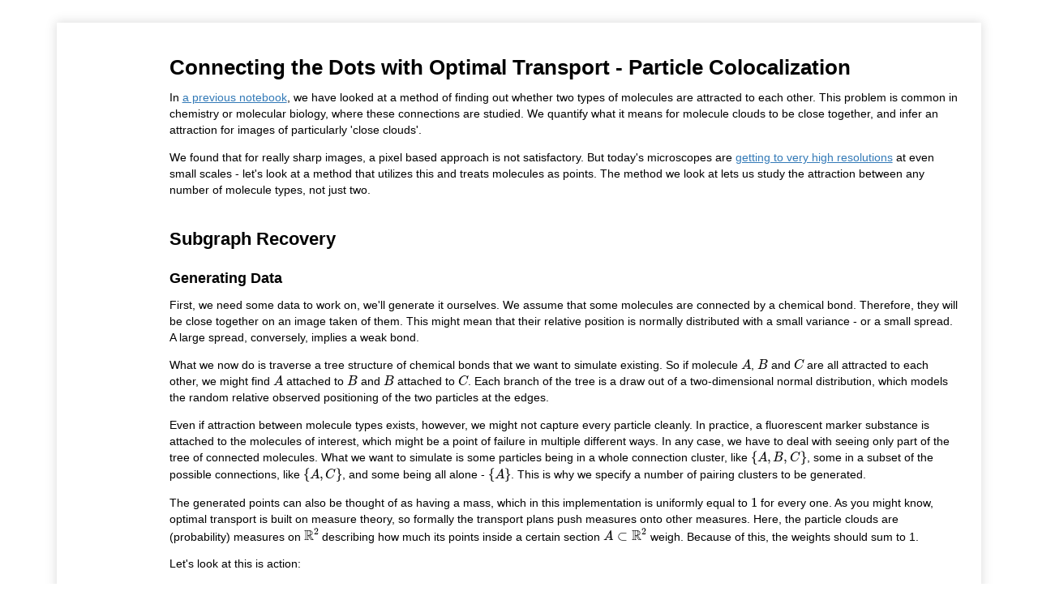

--- FILE ---
content_type: application/javascript; charset=utf-8
request_url: https://cdnjs.cloudflare.com/ajax/libs/mermaid/10.7.0/mermaid.esm.min.mjs
body_size: -242
content:
import { b7 as f } from "./mermaid-ee29d047.js";
export {
  f as default
};


--- FILE ---
content_type: application/javascript; charset=utf-8
request_url: https://cdnjs.cloudflare.com/ajax/libs/mermaid/10.7.0/mermaid-ee29d047.js
body_size: 64890
content:
function lh(t) {
  for (var e = [], i = 1; i < arguments.length; i++)
    e[i - 1] = arguments[i];
  var r = Array.from(typeof t == "string" ? [t] : t);
  r[r.length - 1] = r[r.length - 1].replace(/\r?\n([\t ]*)$/, "");
  var n = r.reduce(function(a, l) {
    var h = l.match(/\n([\t ]+|(?!\s).)/g);
    return h ? a.concat(h.map(function(u) {
      var f, c;
      return (c = (f = u.match(/[\t ]/g)) === null || f === void 0 ? void 0 : f.length) !== null && c !== void 0 ? c : 0;
    })) : a;
  }, []);
  if (n.length) {
    var o = new RegExp(`
[	 ]{` + Math.min.apply(Math, n) + "}", "g");
    r = r.map(function(a) {
      return a.replace(o, `
`);
    });
  }
  r[0] = r[0].replace(/^\r?\n/, "");
  var s = r[0];
  return e.forEach(function(a, l) {
    var h = s.match(/(?:^|\n)( *)$/), u = h ? h[1] : "", f = a;
    typeof a == "string" && a.includes(`
`) && (f = String(a).split(`
`).map(function(c, p) {
      return p === 0 ? c : "" + u + c;
    }).join(`
`)), s += f + r[l + 1];
  }), s;
}
var hh = typeof globalThis < "u" ? globalThis : typeof window < "u" ? window : typeof global < "u" ? global : typeof self < "u" ? self : {};
function ch(t) {
  return t && t.__esModule && Object.prototype.hasOwnProperty.call(t, "default") ? t.default : t;
}
var Es = { exports: {} };
(function(t, e) {
  (function(i, r) {
    t.exports = r();
  })(hh, function() {
    var i = 1e3, r = 6e4, n = 36e5, o = "millisecond", s = "second", a = "minute", l = "hour", h = "day", u = "week", f = "month", c = "quarter", p = "year", y = "date", v = "Invalid Date", M = /^(\d{4})[-/]?(\d{1,2})?[-/]?(\d{0,2})[Tt\s]*(\d{1,2})?:?(\d{1,2})?:?(\d{1,2})?[.:]?(\d+)?$/, q = /\[([^\]]+)]|Y{1,4}|M{1,4}|D{1,2}|d{1,4}|H{1,2}|h{1,2}|a|A|m{1,2}|s{1,2}|Z{1,2}|SSS/g, S = { name: "en", weekdays: "Sunday_Monday_Tuesday_Wednesday_Thursday_Friday_Saturday".split("_"), months: "January_February_March_April_May_June_July_August_September_October_November_December".split("_"), ordinal: function(E) {
      var k = ["th", "st", "nd", "rd"], C = E % 100;
      return "[" + E + (k[(C - 20) % 10] || k[C] || k[0]) + "]";
    } }, z = function(E, k, C) {
      var O = String(E);
      return !O || O.length >= k ? E : "" + Array(k + 1 - O.length).join(C) + E;
    }, Q = { s: z, z: function(E) {
      var k = -E.utcOffset(), C = Math.abs(k), O = Math.floor(C / 60), x = C % 60;
      return (k <= 0 ? "+" : "-") + z(O, 2, "0") + ":" + z(x, 2, "0");
    }, m: function E(k, C) {
      if (k.date() < C.date())
        return -E(C, k);
      var O = 12 * (C.year() - k.year()) + (C.month() - k.month()), x = k.clone().add(O, f), D = C - x < 0, T = k.clone().add(O + (D ? -1 : 1), f);
      return +(-(O + (C - x) / (D ? x - T : T - x)) || 0);
    }, a: function(E) {
      return E < 0 ? Math.ceil(E) || 0 : Math.floor(E);
    }, p: function(E) {
      return { M: f, y: p, w: u, d: h, D: y, h: l, m: a, s, ms: o, Q: c }[E] || String(E || "").toLowerCase().replace(/s$/, "");
    }, u: function(E) {
      return E === void 0;
    } }, X = "en", G = {};
    G[X] = S;
    var W = function(E) {
      return E instanceof Nt;
    }, Xt = function E(k, C, O) {
      var x;
      if (!k)
        return X;
      if (typeof k == "string") {
        var D = k.toLowerCase();
        G[D] && (x = D), C && (G[D] = C, x = D);
        var T = k.split("-");
        if (!x && T.length > 1)
          return E(T[0]);
      } else {
        var H = k.name;
        G[H] = k, x = H;
      }
      return !O && x && (X = x), x || !O && X;
    }, K = function(E, k) {
      if (W(E))
        return E.clone();
      var C = typeof k == "object" ? k : {};
      return C.date = E, C.args = arguments, new Nt(C);
    }, I = Q;
    I.l = Xt, I.i = W, I.w = function(E, k) {
      return K(E, { locale: k.$L, utc: k.$u, x: k.$x, $offset: k.$offset });
    };
    var Nt = function() {
      function E(C) {
        this.$L = Xt(C.locale, null, !0), this.parse(C);
      }
      var k = E.prototype;
      return k.parse = function(C) {
        this.$d = function(O) {
          var x = O.date, D = O.utc;
          if (x === null)
            return /* @__PURE__ */ new Date(NaN);
          if (I.u(x))
            return /* @__PURE__ */ new Date();
          if (x instanceof Date)
            return new Date(x);
          if (typeof x == "string" && !/Z$/i.test(x)) {
            var T = x.match(M);
            if (T) {
              var H = T[2] - 1 || 0, R = (T[7] || "0").substring(0, 3);
              return D ? new Date(Date.UTC(T[1], H, T[3] || 1, T[4] || 0, T[5] || 0, T[6] || 0, R)) : new Date(T[1], H, T[3] || 1, T[4] || 0, T[5] || 0, T[6] || 0, R);
            }
          }
          return new Date(x);
        }(C), this.$x = C.x || {}, this.init();
      }, k.init = function() {
        var C = this.$d;
        this.$y = C.getFullYear(), this.$M = C.getMonth(), this.$D = C.getDate(), this.$W = C.getDay(), this.$H = C.getHours(), this.$m = C.getMinutes(), this.$s = C.getSeconds(), this.$ms = C.getMilliseconds();
      }, k.$utils = function() {
        return I;
      }, k.isValid = function() {
        return this.$d.toString() !== v;
      }, k.isSame = function(C, O) {
        var x = K(C);
        return this.startOf(O) <= x && x <= this.endOf(O);
      }, k.isAfter = function(C, O) {
        return K(C) < this.startOf(O);
      }, k.isBefore = function(C, O) {
        return this.endOf(O) < K(C);
      }, k.$g = function(C, O, x) {
        return I.u(C) ? this[O] : this.set(x, C);
      }, k.unix = function() {
        return Math.floor(this.valueOf() / 1e3);
      }, k.valueOf = function() {
        return this.$d.getTime();
      }, k.startOf = function(C, O) {
        var x = this, D = !!I.u(O) || O, T = I.p(C), H = function(Pt, it) {
          var st = I.w(x.$u ? Date.UTC(x.$y, it, Pt) : new Date(x.$y, it, Pt), x);
          return D ? st : st.endOf(h);
        }, R = function(Pt, it) {
          return I.w(x.toDate()[Pt].apply(x.toDate("s"), (D ? [0, 0, 0, 0] : [23, 59, 59, 999]).slice(it)), x);
        }, U = this.$W, P = this.$M, ct = this.$D, pt = "set" + (this.$u ? "UTC" : "");
        switch (T) {
          case p:
            return D ? H(1, 0) : H(31, 11);
          case f:
            return D ? H(1, P) : H(0, P + 1);
          case u:
            var Kt = this.$locale().weekStart || 0, Rt = (U < Kt ? U + 7 : U) - Kt;
            return H(D ? ct - Rt : ct + (6 - Rt), P);
          case h:
          case y:
            return R(pt + "Hours", 0);
          case l:
            return R(pt + "Minutes", 1);
          case a:
            return R(pt + "Seconds", 2);
          case s:
            return R(pt + "Milliseconds", 3);
          default:
            return this.clone();
        }
      }, k.endOf = function(C) {
        return this.startOf(C, !1);
      }, k.$set = function(C, O) {
        var x, D = I.p(C), T = "set" + (this.$u ? "UTC" : ""), H = (x = {}, x[h] = T + "Date", x[y] = T + "Date", x[f] = T + "Month", x[p] = T + "FullYear", x[l] = T + "Hours", x[a] = T + "Minutes", x[s] = T + "Seconds", x[o] = T + "Milliseconds", x)[D], R = D === h ? this.$D + (O - this.$W) : O;
        if (D === f || D === p) {
          var U = this.clone().set(y, 1);
          U.$d[H](R), U.init(), this.$d = U.set(y, Math.min(this.$D, U.daysInMonth())).$d;
        } else
          H && this.$d[H](R);
        return this.init(), this;
      }, k.set = function(C, O) {
        return this.clone().$set(C, O);
      }, k.get = function(C) {
        return this[I.p(C)]();
      }, k.add = function(C, O) {
        var x, D = this;
        C = Number(C);
        var T = I.p(O), H = function(P) {
          var ct = K(D);
          return I.w(ct.date(ct.date() + Math.round(P * C)), D);
        };
        if (T === f)
          return this.set(f, this.$M + C);
        if (T === p)
          return this.set(p, this.$y + C);
        if (T === h)
          return H(1);
        if (T === u)
          return H(7);
        var R = (x = {}, x[a] = r, x[l] = n, x[s] = i, x)[T] || 1, U = this.$d.getTime() + C * R;
        return I.w(U, this);
      }, k.subtract = function(C, O) {
        return this.add(-1 * C, O);
      }, k.format = function(C) {
        var O = this, x = this.$locale();
        if (!this.isValid())
          return x.invalidDate || v;
        var D = C || "YYYY-MM-DDTHH:mm:ssZ", T = I.z(this), H = this.$H, R = this.$m, U = this.$M, P = x.weekdays, ct = x.months, pt = function(it, st, kt, Zt) {
          return it && (it[st] || it(O, D)) || kt[st].slice(0, Zt);
        }, Kt = function(it) {
          return I.s(H % 12 || 12, it, "0");
        }, Rt = x.meridiem || function(it, st, kt) {
          var Zt = it < 12 ? "AM" : "PM";
          return kt ? Zt.toLowerCase() : Zt;
        }, Pt = { YY: String(this.$y).slice(-2), YYYY: this.$y, M: U + 1, MM: I.s(U + 1, 2, "0"), MMM: pt(x.monthsShort, U, ct, 3), MMMM: pt(ct, U), D: this.$D, DD: I.s(this.$D, 2, "0"), d: String(this.$W), dd: pt(x.weekdaysMin, this.$W, P, 2), ddd: pt(x.weekdaysShort, this.$W, P, 3), dddd: P[this.$W], H: String(H), HH: I.s(H, 2, "0"), h: Kt(1), hh: Kt(2), a: Rt(H, R, !0), A: Rt(H, R, !1), m: String(R), mm: I.s(R, 2, "0"), s: String(this.$s), ss: I.s(this.$s, 2, "0"), SSS: I.s(this.$ms, 3, "0"), Z: T };
        return D.replace(q, function(it, st) {
          return st || Pt[it] || T.replace(":", "");
        });
      }, k.utcOffset = function() {
        return 15 * -Math.round(this.$d.getTimezoneOffset() / 15);
      }, k.diff = function(C, O, x) {
        var D, T = I.p(O), H = K(C), R = (H.utcOffset() - this.utcOffset()) * r, U = this - H, P = I.m(this, H);
        return P = (D = {}, D[p] = P / 12, D[f] = P, D[c] = P / 3, D[u] = (U - R) / 6048e5, D[h] = (U - R) / 864e5, D[l] = U / n, D[a] = U / r, D[s] = U / i, D)[T] || U, x ? P : I.a(P);
      }, k.daysInMonth = function() {
        return this.endOf(f).$D;
      }, k.$locale = function() {
        return G[this.$L];
      }, k.locale = function(C, O) {
        if (!C)
          return this.$L;
        var x = this.clone(), D = Xt(C, O, !0);
        return D && (x.$L = D), x;
      }, k.clone = function() {
        return I.w(this.$d, this);
      }, k.toDate = function() {
        return new Date(this.valueOf());
      }, k.toJSON = function() {
        return this.isValid() ? this.toISOString() : null;
      }, k.toISOString = function() {
        return this.$d.toISOString();
      }, k.toString = function() {
        return this.$d.toUTCString();
      }, E;
    }(), At = Nt.prototype;
    return K.prototype = At, [["$ms", o], ["$s", s], ["$m", a], ["$H", l], ["$W", h], ["$M", f], ["$y", p], ["$D", y]].forEach(function(E) {
      At[E[1]] = function(k) {
        return this.$g(k, E[0], E[1]);
      };
    }), K.extend = function(E, k) {
      return E.$i || (E(k, Nt, K), E.$i = !0), K;
    }, K.locale = Xt, K.isDayjs = W, K.unix = function(E) {
      return K(1e3 * E);
    }, K.en = G[X], K.Ls = G, K.p = {}, K;
  });
})(Es);
var uh = Es.exports;
const fh = /* @__PURE__ */ ch(uh), Wt = {
  trace: 0,
  debug: 1,
  info: 2,
  warn: 3,
  error: 4,
  fatal: 5
}, A = {
  trace: (...t) => {
  },
  debug: (...t) => {
  },
  info: (...t) => {
  },
  warn: (...t) => {
  },
  error: (...t) => {
  },
  fatal: (...t) => {
  }
}, bn = function(t = "fatal") {
  let e = Wt.fatal;
  typeof t == "string" ? (t = t.toLowerCase(), t in Wt && (e = Wt[t])) : typeof t == "number" && (e = t), A.trace = () => {
  }, A.debug = () => {
  }, A.info = () => {
  }, A.warn = () => {
  }, A.error = () => {
  }, A.fatal = () => {
  }, e <= Wt.fatal && (A.fatal = console.error ? console.error.bind(console, _t("FATAL"), "color: orange") : console.log.bind(console, "\x1B[35m", _t("FATAL"))), e <= Wt.error && (A.error = console.error ? console.error.bind(console, _t("ERROR"), "color: orange") : console.log.bind(console, "\x1B[31m", _t("ERROR"))), e <= Wt.warn && (A.warn = console.warn ? console.warn.bind(console, _t("WARN"), "color: orange") : console.log.bind(console, "\x1B[33m", _t("WARN"))), e <= Wt.info && (A.info = console.info ? console.info.bind(console, _t("INFO"), "color: lightblue") : console.log.bind(console, "\x1B[34m", _t("INFO"))), e <= Wt.debug && (A.debug = console.debug ? console.debug.bind(console, _t("DEBUG"), "color: lightgreen") : console.log.bind(console, "\x1B[32m", _t("DEBUG"))), e <= Wt.trace && (A.trace = console.debug ? console.debug.bind(console, _t("TRACE"), "color: lightgreen") : console.log.bind(console, "\x1B[32m", _t("TRACE")));
}, _t = (t) => `%c${fh().format("ss.SSS")} : ${t} : `;
var Tn = {};
Object.defineProperty(Tn, "__esModule", { value: !0 });
var Ms = Tn.sanitizeUrl = void 0, dh = /^([^\w]*)(javascript|data|vbscript)/im, ph = /&#(\w+)(^\w|;)?/g, gh = /&(newline|tab);/gi, mh = /[\u0000-\u001F\u007F-\u009F\u2000-\u200D\uFEFF]/gim, yh = /^.+(:|&colon;)/gim, _h = [".", "/"];
function Ch(t) {
  return _h.indexOf(t[0]) > -1;
}
function xh(t) {
  return t.replace(ph, function(e, i) {
    return String.fromCharCode(i);
  });
}
function bh(t) {
  var e = xh(t || "").replace(gh, "").replace(mh, "").trim();
  if (!e)
    return "about:blank";
  if (Ch(e))
    return e;
  var i = e.match(yh);
  if (!i)
    return e;
  var r = i[0];
  return dh.test(r) ? "about:blank" : e;
}
Ms = Tn.sanitizeUrl = bh;
var Th = { value: () => {
} };
function Os() {
  for (var t = 0, e = arguments.length, i = {}, r; t < e; ++t) {
    if (!(r = arguments[t] + "") || r in i || /[\s.]/.test(r))
      throw new Error("illegal type: " + r);
    i[r] = [];
  }
  return new Ai(i);
}
function Ai(t) {
  this._ = t;
}
function kh(t, e) {
  return t.trim().split(/^|\s+/).map(function(i) {
    var r = "", n = i.indexOf(".");
    if (n >= 0 && (r = i.slice(n + 1), i = i.slice(0, n)), i && !e.hasOwnProperty(i))
      throw new Error("unknown type: " + i);
    return { type: i, name: r };
  });
}
Ai.prototype = Os.prototype = {
  constructor: Ai,
  on: function(t, e) {
    var i = this._, r = kh(t + "", i), n, o = -1, s = r.length;
    if (arguments.length < 2) {
      for (; ++o < s; )
        if ((n = (t = r[o]).type) && (n = Sh(i[n], t.name)))
          return n;
      return;
    }
    if (e != null && typeof e != "function")
      throw new Error("invalid callback: " + e);
    for (; ++o < s; )
      if (n = (t = r[o]).type)
        i[n] = Co(i[n], t.name, e);
      else if (e == null)
        for (n in i)
          i[n] = Co(i[n], t.name, null);
    return this;
  },
  copy: function() {
    var t = {}, e = this._;
    for (var i in e)
      t[i] = e[i].slice();
    return new Ai(t);
  },
  call: function(t, e) {
    if ((n = arguments.length - 2) > 0)
      for (var i = new Array(n), r = 0, n, o; r < n; ++r)
        i[r] = arguments[r + 2];
    if (!this._.hasOwnProperty(t))
      throw new Error("unknown type: " + t);
    for (o = this._[t], r = 0, n = o.length; r < n; ++r)
      o[r].value.apply(e, i);
  },
  apply: function(t, e, i) {
    if (!this._.hasOwnProperty(t))
      throw new Error("unknown type: " + t);
    for (var r = this._[t], n = 0, o = r.length; n < o; ++n)
      r[n].value.apply(e, i);
  }
};
function Sh(t, e) {
  for (var i = 0, r = t.length, n; i < r; ++i)
    if ((n = t[i]).name === e)
      return n.value;
}
function Co(t, e, i) {
  for (var r = 0, n = t.length; r < n; ++r)
    if (t[r].name === e) {
      t[r] = Th, t = t.slice(0, r).concat(t.slice(r + 1));
      break;
    }
  return i != null && t.push({ name: e, value: i }), t;
}
var Zr = "http://www.w3.org/1999/xhtml";
const xo = {
  svg: "http://www.w3.org/2000/svg",
  xhtml: Zr,
  xlink: "http://www.w3.org/1999/xlink",
  xml: "http://www.w3.org/XML/1998/namespace",
  xmlns: "http://www.w3.org/2000/xmlns/"
};
function ar(t) {
  var e = t += "", i = e.indexOf(":");
  return i >= 0 && (e = t.slice(0, i)) !== "xmlns" && (t = t.slice(i + 1)), xo.hasOwnProperty(e) ? { space: xo[e], local: t } : t;
}
function vh(t) {
  return function() {
    var e = this.ownerDocument, i = this.namespaceURI;
    return i === Zr && e.documentElement.namespaceURI === Zr ? e.createElement(t) : e.createElementNS(i, t);
  };
}
function wh(t) {
  return function() {
    return this.ownerDocument.createElementNS(t.space, t.local);
  };
}
function $s(t) {
  var e = ar(t);
  return (e.local ? wh : vh)(e);
}
function Bh() {
}
function kn(t) {
  return t == null ? Bh : function() {
    return this.querySelector(t);
  };
}
function Fh(t) {
  typeof t != "function" && (t = kn(t));
  for (var e = this._groups, i = e.length, r = new Array(i), n = 0; n < i; ++n)
    for (var o = e[n], s = o.length, a = r[n] = new Array(s), l, h, u = 0; u < s; ++u)
      (l = o[u]) && (h = t.call(l, l.__data__, u, o)) && ("__data__" in l && (h.__data__ = l.__data__), a[u] = h);
  return new mt(r, this._parents);
}
function Ah(t) {
  return t == null ? [] : Array.isArray(t) ? t : Array.from(t);
}
function Lh() {
  return [];
}
function Is(t) {
  return t == null ? Lh : function() {
    return this.querySelectorAll(t);
  };
}
function Eh(t) {
  return function() {
    return Ah(t.apply(this, arguments));
  };
}
function Mh(t) {
  typeof t == "function" ? t = Eh(t) : t = Is(t);
  for (var e = this._groups, i = e.length, r = [], n = [], o = 0; o < i; ++o)
    for (var s = e[o], a = s.length, l, h = 0; h < a; ++h)
      (l = s[h]) && (r.push(t.call(l, l.__data__, h, s)), n.push(l));
  return new mt(r, n);
}
function Ds(t) {
  return function() {
    return this.matches(t);
  };
}
function Ns(t) {
  return function(e) {
    return e.matches(t);
  };
}
var Oh = Array.prototype.find;
function $h(t) {
  return function() {
    return Oh.call(this.children, t);
  };
}
function Ih() {
  return this.firstElementChild;
}
function Dh(t) {
  return this.select(t == null ? Ih : $h(typeof t == "function" ? t : Ns(t)));
}
var Nh = Array.prototype.filter;
function Rh() {
  return Array.from(this.children);
}
function Ph(t) {
  return function() {
    return Nh.call(this.children, t);
  };
}
function qh(t) {
  return this.selectAll(t == null ? Rh : Ph(typeof t == "function" ? t : Ns(t)));
}
function zh(t) {
  typeof t != "function" && (t = Ds(t));
  for (var e = this._groups, i = e.length, r = new Array(i), n = 0; n < i; ++n)
    for (var o = e[n], s = o.length, a = r[n] = [], l, h = 0; h < s; ++h)
      (l = o[h]) && t.call(l, l.__data__, h, o) && a.push(l);
  return new mt(r, this._parents);
}
function Rs(t) {
  return new Array(t.length);
}
function Wh() {
  return new mt(this._enter || this._groups.map(Rs), this._parents);
}
function Pi(t, e) {
  this.ownerDocument = t.ownerDocument, this.namespaceURI = t.namespaceURI, this._next = null, this._parent = t, this.__data__ = e;
}
Pi.prototype = {
  constructor: Pi,
  appendChild: function(t) {
    return this._parent.insertBefore(t, this._next);
  },
  insertBefore: function(t, e) {
    return this._parent.insertBefore(t, e);
  },
  querySelector: function(t) {
    return this._parent.querySelector(t);
  },
  querySelectorAll: function(t) {
    return this._parent.querySelectorAll(t);
  }
};
function Hh(t) {
  return function() {
    return t;
  };
}
function jh(t, e, i, r, n, o) {
  for (var s = 0, a, l = e.length, h = o.length; s < h; ++s)
    (a = e[s]) ? (a.__data__ = o[s], r[s] = a) : i[s] = new Pi(t, o[s]);
  for (; s < l; ++s)
    (a = e[s]) && (n[s] = a);
}
function Uh(t, e, i, r, n, o, s) {
  var a, l, h = /* @__PURE__ */ new Map(), u = e.length, f = o.length, c = new Array(u), p;
  for (a = 0; a < u; ++a)
    (l = e[a]) && (c[a] = p = s.call(l, l.__data__, a, e) + "", h.has(p) ? n[a] = l : h.set(p, l));
  for (a = 0; a < f; ++a)
    p = s.call(t, o[a], a, o) + "", (l = h.get(p)) ? (r[a] = l, l.__data__ = o[a], h.delete(p)) : i[a] = new Pi(t, o[a]);
  for (a = 0; a < u; ++a)
    (l = e[a]) && h.get(c[a]) === l && (n[a] = l);
}
function Yh(t) {
  return t.__data__;
}
function Gh(t, e) {
  if (!arguments.length)
    return Array.from(this, Yh);
  var i = e ? Uh : jh, r = this._parents, n = this._groups;
  typeof t != "function" && (t = Hh(t));
  for (var o = n.length, s = new Array(o), a = new Array(o), l = new Array(o), h = 0; h < o; ++h) {
    var u = r[h], f = n[h], c = f.length, p = Vh(t.call(u, u && u.__data__, h, r)), y = p.length, v = a[h] = new Array(y), M = s[h] = new Array(y), q = l[h] = new Array(c);
    i(u, f, v, M, q, p, e);
    for (var S = 0, z = 0, Q, X; S < y; ++S)
      if (Q = v[S]) {
        for (S >= z && (z = S + 1); !(X = M[z]) && ++z < y; )
          ;
        Q._next = X || null;
      }
  }
  return s = new mt(s, r), s._enter = a, s._exit = l, s;
}
function Vh(t) {
  return typeof t == "object" && "length" in t ? t : Array.from(t);
}
function Xh() {
  return new mt(this._exit || this._groups.map(Rs), this._parents);
}
function Kh(t, e, i) {
  var r = this.enter(), n = this, o = this.exit();
  return typeof t == "function" ? (r = t(r), r && (r = r.selection())) : r = r.append(t + ""), e != null && (n = e(n), n && (n = n.selection())), i == null ? o.remove() : i(o), r && n ? r.merge(n).order() : n;
}
function Zh(t) {
  for (var e = t.selection ? t.selection() : t, i = this._groups, r = e._groups, n = i.length, o = r.length, s = Math.min(n, o), a = new Array(n), l = 0; l < s; ++l)
    for (var h = i[l], u = r[l], f = h.length, c = a[l] = new Array(f), p, y = 0; y < f; ++y)
      (p = h[y] || u[y]) && (c[y] = p);
  for (; l < n; ++l)
    a[l] = i[l];
  return new mt(a, this._parents);
}
function Jh() {
  for (var t = this._groups, e = -1, i = t.length; ++e < i; )
    for (var r = t[e], n = r.length - 1, o = r[n], s; --n >= 0; )
      (s = r[n]) && (o && s.compareDocumentPosition(o) ^ 4 && o.parentNode.insertBefore(s, o), o = s);
  return this;
}
function Qh(t) {
  t || (t = tc);
  function e(f, c) {
    return f && c ? t(f.__data__, c.__data__) : !f - !c;
  }
  for (var i = this._groups, r = i.length, n = new Array(r), o = 0; o < r; ++o) {
    for (var s = i[o], a = s.length, l = n[o] = new Array(a), h, u = 0; u < a; ++u)
      (h = s[u]) && (l[u] = h);
    l.sort(e);
  }
  return new mt(n, this._parents).order();
}
function tc(t, e) {
  return t < e ? -1 : t > e ? 1 : t >= e ? 0 : NaN;
}
function ec() {
  var t = arguments[0];
  return arguments[0] = this, t.apply(null, arguments), this;
}
function ic() {
  return Array.from(this);
}
function rc() {
  for (var t = this._groups, e = 0, i = t.length; e < i; ++e)
    for (var r = t[e], n = 0, o = r.length; n < o; ++n) {
      var s = r[n];
      if (s)
        return s;
    }
  return null;
}
function nc() {
  let t = 0;
  for (const e of this)
    ++t;
  return t;
}
function oc() {
  return !this.node();
}
function sc(t) {
  for (var e = this._groups, i = 0, r = e.length; i < r; ++i)
    for (var n = e[i], o = 0, s = n.length, a; o < s; ++o)
      (a = n[o]) && t.call(a, a.__data__, o, n);
  return this;
}
function ac(t) {
  return function() {
    this.removeAttribute(t);
  };
}
function lc(t) {
  return function() {
    this.removeAttributeNS(t.space, t.local);
  };
}
function hc(t, e) {
  return function() {
    this.setAttribute(t, e);
  };
}
function cc(t, e) {
  return function() {
    this.setAttributeNS(t.space, t.local, e);
  };
}
function uc(t, e) {
  return function() {
    var i = e.apply(this, arguments);
    i == null ? this.removeAttribute(t) : this.setAttribute(t, i);
  };
}
function fc(t, e) {
  return function() {
    var i = e.apply(this, arguments);
    i == null ? this.removeAttributeNS(t.space, t.local) : this.setAttributeNS(t.space, t.local, i);
  };
}
function dc(t, e) {
  var i = ar(t);
  if (arguments.length < 2) {
    var r = this.node();
    return i.local ? r.getAttributeNS(i.space, i.local) : r.getAttribute(i);
  }
  return this.each((e == null ? i.local ? lc : ac : typeof e == "function" ? i.local ? fc : uc : i.local ? cc : hc)(i, e));
}
function Ps(t) {
  return t.ownerDocument && t.ownerDocument.defaultView || t.document && t || t.defaultView;
}
function pc(t) {
  return function() {
    this.style.removeProperty(t);
  };
}
function gc(t, e, i) {
  return function() {
    this.style.setProperty(t, e, i);
  };
}
function mc(t, e, i) {
  return function() {
    var r = e.apply(this, arguments);
    r == null ? this.style.removeProperty(t) : this.style.setProperty(t, r, i);
  };
}
function yc(t, e, i) {
  return arguments.length > 1 ? this.each((e == null ? pc : typeof e == "function" ? mc : gc)(t, e, i ?? "")) : Ae(this.node(), t);
}
function Ae(t, e) {
  return t.style.getPropertyValue(e) || Ps(t).getComputedStyle(t, null).getPropertyValue(e);
}
function _c(t) {
  return function() {
    delete this[t];
  };
}
function Cc(t, e) {
  return function() {
    this[t] = e;
  };
}
function xc(t, e) {
  return function() {
    var i = e.apply(this, arguments);
    i == null ? delete this[t] : this[t] = i;
  };
}
function bc(t, e) {
  return arguments.length > 1 ? this.each((e == null ? _c : typeof e == "function" ? xc : Cc)(t, e)) : this.node()[t];
}
function qs(t) {
  return t.trim().split(/^|\s+/);
}
function Sn(t) {
  return t.classList || new zs(t);
}
function zs(t) {
  this._node = t, this._names = qs(t.getAttribute("class") || "");
}
zs.prototype = {
  add: function(t) {
    var e = this._names.indexOf(t);
    e < 0 && (this._names.push(t), this._node.setAttribute("class", this._names.join(" ")));
  },
  remove: function(t) {
    var e = this._names.indexOf(t);
    e >= 0 && (this._names.splice(e, 1), this._node.setAttribute("class", this._names.join(" ")));
  },
  contains: function(t) {
    return this._names.indexOf(t) >= 0;
  }
};
function Ws(t, e) {
  for (var i = Sn(t), r = -1, n = e.length; ++r < n; )
    i.add(e[r]);
}
function Hs(t, e) {
  for (var i = Sn(t), r = -1, n = e.length; ++r < n; )
    i.remove(e[r]);
}
function Tc(t) {
  return function() {
    Ws(this, t);
  };
}
function kc(t) {
  return function() {
    Hs(this, t);
  };
}
function Sc(t, e) {
  return function() {
    (e.apply(this, arguments) ? Ws : Hs)(this, t);
  };
}
function vc(t, e) {
  var i = qs(t + "");
  if (arguments.length < 2) {
    for (var r = Sn(this.node()), n = -1, o = i.length; ++n < o; )
      if (!r.contains(i[n]))
        return !1;
    return !0;
  }
  return this.each((typeof e == "function" ? Sc : e ? Tc : kc)(i, e));
}
function wc() {
  this.textContent = "";
}
function Bc(t) {
  return function() {
    this.textContent = t;
  };
}
function Fc(t) {
  return function() {
    var e = t.apply(this, arguments);
    this.textContent = e ?? "";
  };
}
function Ac(t) {
  return arguments.length ? this.each(t == null ? wc : (typeof t == "function" ? Fc : Bc)(t)) : this.node().textContent;
}
function Lc() {
  this.innerHTML = "";
}
function Ec(t) {
  return function() {
    this.innerHTML = t;
  };
}
function Mc(t) {
  return function() {
    var e = t.apply(this, arguments);
    this.innerHTML = e ?? "";
  };
}
function Oc(t) {
  return arguments.length ? this.each(t == null ? Lc : (typeof t == "function" ? Mc : Ec)(t)) : this.node().innerHTML;
}
function $c() {
  this.nextSibling && this.parentNode.appendChild(this);
}
function Ic() {
  return this.each($c);
}
function Dc() {
  this.previousSibling && this.parentNode.insertBefore(this, this.parentNode.firstChild);
}
function Nc() {
  return this.each(Dc);
}
function Rc(t) {
  var e = typeof t == "function" ? t : $s(t);
  return this.select(function() {
    return this.appendChild(e.apply(this, arguments));
  });
}
function Pc() {
  return null;
}
function qc(t, e) {
  var i = typeof t == "function" ? t : $s(t), r = e == null ? Pc : typeof e == "function" ? e : kn(e);
  return this.select(function() {
    return this.insertBefore(i.apply(this, arguments), r.apply(this, arguments) || null);
  });
}
function zc() {
  var t = this.parentNode;
  t && t.removeChild(this);
}
function Wc() {
  return this.each(zc);
}
function Hc() {
  var t = this.cloneNode(!1), e = this.parentNode;
  return e ? e.insertBefore(t, this.nextSibling) : t;
}
function jc() {
  var t = this.cloneNode(!0), e = this.parentNode;
  return e ? e.insertBefore(t, this.nextSibling) : t;
}
function Uc(t) {
  return this.select(t ? jc : Hc);
}
function Yc(t) {
  return arguments.length ? this.property("__data__", t) : this.node().__data__;
}
function Gc(t) {
  return function(e) {
    t.call(this, e, this.__data__);
  };
}
function Vc(t) {
  return t.trim().split(/^|\s+/).map(function(e) {
    var i = "", r = e.indexOf(".");
    return r >= 0 && (i = e.slice(r + 1), e = e.slice(0, r)), { type: e, name: i };
  });
}
function Xc(t) {
  return function() {
    var e = this.__on;
    if (e) {
      for (var i = 0, r = -1, n = e.length, o; i < n; ++i)
        o = e[i], (!t.type || o.type === t.type) && o.name === t.name ? this.removeEventListener(o.type, o.listener, o.options) : e[++r] = o;
      ++r ? e.length = r : delete this.__on;
    }
  };
}
function Kc(t, e, i) {
  return function() {
    var r = this.__on, n, o = Gc(e);
    if (r) {
      for (var s = 0, a = r.length; s < a; ++s)
        if ((n = r[s]).type === t.type && n.name === t.name) {
          this.removeEventListener(n.type, n.listener, n.options), this.addEventListener(n.type, n.listener = o, n.options = i), n.value = e;
          return;
        }
    }
    this.addEventListener(t.type, o, i), n = { type: t.type, name: t.name, value: e, listener: o, options: i }, r ? r.push(n) : this.__on = [n];
  };
}
function Zc(t, e, i) {
  var r = Vc(t + ""), n, o = r.length, s;
  if (arguments.length < 2) {
    var a = this.node().__on;
    if (a) {
      for (var l = 0, h = a.length, u; l < h; ++l)
        for (n = 0, u = a[l]; n < o; ++n)
          if ((s = r[n]).type === u.type && s.name === u.name)
            return u.value;
    }
    return;
  }
  for (a = e ? Kc : Xc, n = 0; n < o; ++n)
    this.each(a(r[n], e, i));
  return this;
}
function js(t, e, i) {
  var r = Ps(t), n = r.CustomEvent;
  typeof n == "function" ? n = new n(e, i) : (n = r.document.createEvent("Event"), i ? (n.initEvent(e, i.bubbles, i.cancelable), n.detail = i.detail) : n.initEvent(e, !1, !1)), t.dispatchEvent(n);
}
function Jc(t, e) {
  return function() {
    return js(this, t, e);
  };
}
function Qc(t, e) {
  return function() {
    return js(this, t, e.apply(this, arguments));
  };
}
function tu(t, e) {
  return this.each((typeof e == "function" ? Qc : Jc)(t, e));
}
function* eu() {
  for (var t = this._groups, e = 0, i = t.length; e < i; ++e)
    for (var r = t[e], n = 0, o = r.length, s; n < o; ++n)
      (s = r[n]) && (yield s);
}
var Us = [null];
function mt(t, e) {
  this._groups = t, this._parents = e;
}
function hi() {
  return new mt([[document.documentElement]], Us);
}
function iu() {
  return this;
}
mt.prototype = hi.prototype = {
  constructor: mt,
  select: Fh,
  selectAll: Mh,
  selectChild: Dh,
  selectChildren: qh,
  filter: zh,
  data: Gh,
  enter: Wh,
  exit: Xh,
  join: Kh,
  merge: Zh,
  selection: iu,
  order: Jh,
  sort: Qh,
  call: ec,
  nodes: ic,
  node: rc,
  size: nc,
  empty: oc,
  each: sc,
  attr: dc,
  style: yc,
  property: bc,
  classed: vc,
  text: Ac,
  html: Oc,
  raise: Ic,
  lower: Nc,
  append: Rc,
  insert: qc,
  remove: Wc,
  clone: Uc,
  datum: Yc,
  on: Zc,
  dispatch: tu,
  [Symbol.iterator]: eu
};
function Ct(t) {
  return typeof t == "string" ? new mt([[document.querySelector(t)]], [document.documentElement]) : new mt([[t]], Us);
}
function vn(t, e, i) {
  t.prototype = e.prototype = i, i.constructor = t;
}
function Ys(t, e) {
  var i = Object.create(t.prototype);
  for (var r in e)
    i[r] = e[r];
  return i;
}
function ci() {
}
var Qe = 0.7, qi = 1 / Qe, Be = "\\s*([+-]?\\d+)\\s*", ti = "\\s*([+-]?(?:\\d*\\.)?\\d+(?:[eE][+-]?\\d+)?)\\s*", Et = "\\s*([+-]?(?:\\d*\\.)?\\d+(?:[eE][+-]?\\d+)?)%\\s*", ru = /^#([0-9a-f]{3,8})$/, nu = new RegExp(`^rgb\\(${Be},${Be},${Be}\\)$`), ou = new RegExp(`^rgb\\(${Et},${Et},${Et}\\)$`), su = new RegExp(`^rgba\\(${Be},${Be},${Be},${ti}\\)$`), au = new RegExp(`^rgba\\(${Et},${Et},${Et},${ti}\\)$`), lu = new RegExp(`^hsl\\(${ti},${Et},${Et}\\)$`), hu = new RegExp(`^hsla\\(${ti},${Et},${Et},${ti}\\)$`), bo = {
  aliceblue: 15792383,
  antiquewhite: 16444375,
  aqua: 65535,
  aquamarine: 8388564,
  azure: 15794175,
  beige: 16119260,
  bisque: 16770244,
  black: 0,
  blanchedalmond: 16772045,
  blue: 255,
  blueviolet: 9055202,
  brown: 10824234,
  burlywood: 14596231,
  cadetblue: 6266528,
  chartreuse: 8388352,
  chocolate: 13789470,
  coral: 16744272,
  cornflowerblue: 6591981,
  cornsilk: 16775388,
  crimson: 14423100,
  cyan: 65535,
  darkblue: 139,
  darkcyan: 35723,
  darkgoldenrod: 12092939,
  darkgray: 11119017,
  darkgreen: 25600,
  darkgrey: 11119017,
  darkkhaki: 12433259,
  darkmagenta: 9109643,
  darkolivegreen: 5597999,
  darkorange: 16747520,
  darkorchid: 10040012,
  darkred: 9109504,
  darksalmon: 15308410,
  darkseagreen: 9419919,
  darkslateblue: 4734347,
  darkslategray: 3100495,
  darkslategrey: 3100495,
  darkturquoise: 52945,
  darkviolet: 9699539,
  deeppink: 16716947,
  deepskyblue: 49151,
  dimgray: 6908265,
  dimgrey: 6908265,
  dodgerblue: 2003199,
  firebrick: 11674146,
  floralwhite: 16775920,
  forestgreen: 2263842,
  fuchsia: 16711935,
  gainsboro: 14474460,
  ghostwhite: 16316671,
  gold: 16766720,
  goldenrod: 14329120,
  gray: 8421504,
  green: 32768,
  greenyellow: 11403055,
  grey: 8421504,
  honeydew: 15794160,
  hotpink: 16738740,
  indianred: 13458524,
  indigo: 4915330,
  ivory: 16777200,
  khaki: 15787660,
  lavender: 15132410,
  lavenderblush: 16773365,
  lawngreen: 8190976,
  lemonchiffon: 16775885,
  lightblue: 11393254,
  lightcoral: 15761536,
  lightcyan: 14745599,
  lightgoldenrodyellow: 16448210,
  lightgray: 13882323,
  lightgreen: 9498256,
  lightgrey: 13882323,
  lightpink: 16758465,
  lightsalmon: 16752762,
  lightseagreen: 2142890,
  lightskyblue: 8900346,
  lightslategray: 7833753,
  lightslategrey: 7833753,
  lightsteelblue: 11584734,
  lightyellow: 16777184,
  lime: 65280,
  limegreen: 3329330,
  linen: 16445670,
  magenta: 16711935,
  maroon: 8388608,
  mediumaquamarine: 6737322,
  mediumblue: 205,
  mediumorchid: 12211667,
  mediumpurple: 9662683,
  mediumseagreen: 3978097,
  mediumslateblue: 8087790,
  mediumspringgreen: 64154,
  mediumturquoise: 4772300,
  mediumvioletred: 13047173,
  midnightblue: 1644912,
  mintcream: 16121850,
  mistyrose: 16770273,
  moccasin: 16770229,
  navajowhite: 16768685,
  navy: 128,
  oldlace: 16643558,
  olive: 8421376,
  olivedrab: 7048739,
  orange: 16753920,
  orangered: 16729344,
  orchid: 14315734,
  palegoldenrod: 15657130,
  palegreen: 10025880,
  paleturquoise: 11529966,
  palevioletred: 14381203,
  papayawhip: 16773077,
  peachpuff: 16767673,
  peru: 13468991,
  pink: 16761035,
  plum: 14524637,
  powderblue: 11591910,
  purple: 8388736,
  rebeccapurple: 6697881,
  red: 16711680,
  rosybrown: 12357519,
  royalblue: 4286945,
  saddlebrown: 9127187,
  salmon: 16416882,
  sandybrown: 16032864,
  seagreen: 3050327,
  seashell: 16774638,
  sienna: 10506797,
  silver: 12632256,
  skyblue: 8900331,
  slateblue: 6970061,
  slategray: 7372944,
  slategrey: 7372944,
  snow: 16775930,
  springgreen: 65407,
  steelblue: 4620980,
  tan: 13808780,
  teal: 32896,
  thistle: 14204888,
  tomato: 16737095,
  turquoise: 4251856,
  violet: 15631086,
  wheat: 16113331,
  white: 16777215,
  whitesmoke: 16119285,
  yellow: 16776960,
  yellowgreen: 10145074
};
vn(ci, ei, {
  copy(t) {
    return Object.assign(new this.constructor(), this, t);
  },
  displayable() {
    return this.rgb().displayable();
  },
  hex: To,
  // Deprecated! Use color.formatHex.
  formatHex: To,
  formatHex8: cu,
  formatHsl: uu,
  formatRgb: ko,
  toString: ko
});
function To() {
  return this.rgb().formatHex();
}
function cu() {
  return this.rgb().formatHex8();
}
function uu() {
  return Gs(this).formatHsl();
}
function ko() {
  return this.rgb().formatRgb();
}
function ei(t) {
  var e, i;
  return t = (t + "").trim().toLowerCase(), (e = ru.exec(t)) ? (i = e[1].length, e = parseInt(e[1], 16), i === 6 ? So(e) : i === 3 ? new ft(e >> 8 & 15 | e >> 4 & 240, e >> 4 & 15 | e & 240, (e & 15) << 4 | e & 15, 1) : i === 8 ? xi(e >> 24 & 255, e >> 16 & 255, e >> 8 & 255, (e & 255) / 255) : i === 4 ? xi(e >> 12 & 15 | e >> 8 & 240, e >> 8 & 15 | e >> 4 & 240, e >> 4 & 15 | e & 240, ((e & 15) << 4 | e & 15) / 255) : null) : (e = nu.exec(t)) ? new ft(e[1], e[2], e[3], 1) : (e = ou.exec(t)) ? new ft(e[1] * 255 / 100, e[2] * 255 / 100, e[3] * 255 / 100, 1) : (e = su.exec(t)) ? xi(e[1], e[2], e[3], e[4]) : (e = au.exec(t)) ? xi(e[1] * 255 / 100, e[2] * 255 / 100, e[3] * 255 / 100, e[4]) : (e = lu.exec(t)) ? Bo(e[1], e[2] / 100, e[3] / 100, 1) : (e = hu.exec(t)) ? Bo(e[1], e[2] / 100, e[3] / 100, e[4]) : bo.hasOwnProperty(t) ? So(bo[t]) : t === "transparent" ? new ft(NaN, NaN, NaN, 0) : null;
}
function So(t) {
  return new ft(t >> 16 & 255, t >> 8 & 255, t & 255, 1);
}
function xi(t, e, i, r) {
  return r <= 0 && (t = e = i = NaN), new ft(t, e, i, r);
}
function fu(t) {
  return t instanceof ci || (t = ei(t)), t ? (t = t.rgb(), new ft(t.r, t.g, t.b, t.opacity)) : new ft();
}
function Jr(t, e, i, r) {
  return arguments.length === 1 ? fu(t) : new ft(t, e, i, r ?? 1);
}
function ft(t, e, i, r) {
  this.r = +t, this.g = +e, this.b = +i, this.opacity = +r;
}
vn(ft, Jr, Ys(ci, {
  brighter(t) {
    return t = t == null ? qi : Math.pow(qi, t), new ft(this.r * t, this.g * t, this.b * t, this.opacity);
  },
  darker(t) {
    return t = t == null ? Qe : Math.pow(Qe, t), new ft(this.r * t, this.g * t, this.b * t, this.opacity);
  },
  rgb() {
    return this;
  },
  clamp() {
    return new ft(he(this.r), he(this.g), he(this.b), zi(this.opacity));
  },
  displayable() {
    return -0.5 <= this.r && this.r < 255.5 && -0.5 <= this.g && this.g < 255.5 && -0.5 <= this.b && this.b < 255.5 && 0 <= this.opacity && this.opacity <= 1;
  },
  hex: vo,
  // Deprecated! Use color.formatHex.
  formatHex: vo,
  formatHex8: du,
  formatRgb: wo,
  toString: wo
}));
function vo() {
  return `#${le(this.r)}${le(this.g)}${le(this.b)}`;
}
function du() {
  return `#${le(this.r)}${le(this.g)}${le(this.b)}${le((isNaN(this.opacity) ? 1 : this.opacity) * 255)}`;
}
function wo() {
  const t = zi(this.opacity);
  return `${t === 1 ? "rgb(" : "rgba("}${he(this.r)}, ${he(this.g)}, ${he(this.b)}${t === 1 ? ")" : `, ${t})`}`;
}
function zi(t) {
  return isNaN(t) ? 1 : Math.max(0, Math.min(1, t));
}
function he(t) {
  return Math.max(0, Math.min(255, Math.round(t) || 0));
}
function le(t) {
  return t = he(t), (t < 16 ? "0" : "") + t.toString(16);
}
function Bo(t, e, i, r) {
  return r <= 0 ? t = e = i = NaN : i <= 0 || i >= 1 ? t = e = NaN : e <= 0 && (t = NaN), new vt(t, e, i, r);
}
function Gs(t) {
  if (t instanceof vt)
    return new vt(t.h, t.s, t.l, t.opacity);
  if (t instanceof ci || (t = ei(t)), !t)
    return new vt();
  if (t instanceof vt)
    return t;
  t = t.rgb();
  var e = t.r / 255, i = t.g / 255, r = t.b / 255, n = Math.min(e, i, r), o = Math.max(e, i, r), s = NaN, a = o - n, l = (o + n) / 2;
  return a ? (e === o ? s = (i - r) / a + (i < r) * 6 : i === o ? s = (r - e) / a + 2 : s = (e - i) / a + 4, a /= l < 0.5 ? o + n : 2 - o - n, s *= 60) : a = l > 0 && l < 1 ? 0 : s, new vt(s, a, l, t.opacity);
}
function pu(t, e, i, r) {
  return arguments.length === 1 ? Gs(t) : new vt(t, e, i, r ?? 1);
}
function vt(t, e, i, r) {
  this.h = +t, this.s = +e, this.l = +i, this.opacity = +r;
}
vn(vt, pu, Ys(ci, {
  brighter(t) {
    return t = t == null ? qi : Math.pow(qi, t), new vt(this.h, this.s, this.l * t, this.opacity);
  },
  darker(t) {
    return t = t == null ? Qe : Math.pow(Qe, t), new vt(this.h, this.s, this.l * t, this.opacity);
  },
  rgb() {
    var t = this.h % 360 + (this.h < 0) * 360, e = isNaN(t) || isNaN(this.s) ? 0 : this.s, i = this.l, r = i + (i < 0.5 ? i : 1 - i) * e, n = 2 * i - r;
    return new ft(
      Ir(t >= 240 ? t - 240 : t + 120, n, r),
      Ir(t, n, r),
      Ir(t < 120 ? t + 240 : t - 120, n, r),
      this.opacity
    );
  },
  clamp() {
    return new vt(Fo(this.h), bi(this.s), bi(this.l), zi(this.opacity));
  },
  displayable() {
    return (0 <= this.s && this.s <= 1 || isNaN(this.s)) && 0 <= this.l && this.l <= 1 && 0 <= this.opacity && this.opacity <= 1;
  },
  formatHsl() {
    const t = zi(this.opacity);
    return `${t === 1 ? "hsl(" : "hsla("}${Fo(this.h)}, ${bi(this.s) * 100}%, ${bi(this.l) * 100}%${t === 1 ? ")" : `, ${t})`}`;
  }
}));
function Fo(t) {
  return t = (t || 0) % 360, t < 0 ? t + 360 : t;
}
function bi(t) {
  return Math.max(0, Math.min(1, t || 0));
}
function Ir(t, e, i) {
  return (t < 60 ? e + (i - e) * t / 60 : t < 180 ? i : t < 240 ? e + (i - e) * (240 - t) / 60 : e) * 255;
}
const wn = (t) => () => t;
function Vs(t, e) {
  return function(i) {
    return t + i * e;
  };
}
function gu(t, e, i) {
  return t = Math.pow(t, i), e = Math.pow(e, i) - t, i = 1 / i, function(r) {
    return Math.pow(t + r * e, i);
  };
}
function r1(t, e) {
  var i = e - t;
  return i ? Vs(t, i > 180 || i < -180 ? i - 360 * Math.round(i / 360) : i) : wn(isNaN(t) ? e : t);
}
function mu(t) {
  return (t = +t) == 1 ? Xs : function(e, i) {
    return i - e ? gu(e, i, t) : wn(isNaN(e) ? i : e);
  };
}
function Xs(t, e) {
  var i = e - t;
  return i ? Vs(t, i) : wn(isNaN(t) ? e : t);
}
const Ao = function t(e) {
  var i = mu(e);
  function r(n, o) {
    var s = i((n = Jr(n)).r, (o = Jr(o)).r), a = i(n.g, o.g), l = i(n.b, o.b), h = Xs(n.opacity, o.opacity);
    return function(u) {
      return n.r = s(u), n.g = a(u), n.b = l(u), n.opacity = h(u), n + "";
    };
  }
  return r.gamma = t, r;
}(1);
function Qt(t, e) {
  return t = +t, e = +e, function(i) {
    return t * (1 - i) + e * i;
  };
}
var Qr = /[-+]?(?:\d+\.?\d*|\.?\d+)(?:[eE][-+]?\d+)?/g, Dr = new RegExp(Qr.source, "g");
function yu(t) {
  return function() {
    return t;
  };
}
function _u(t) {
  return function(e) {
    return t(e) + "";
  };
}
function Cu(t, e) {
  var i = Qr.lastIndex = Dr.lastIndex = 0, r, n, o, s = -1, a = [], l = [];
  for (t = t + "", e = e + ""; (r = Qr.exec(t)) && (n = Dr.exec(e)); )
    (o = n.index) > i && (o = e.slice(i, o), a[s] ? a[s] += o : a[++s] = o), (r = r[0]) === (n = n[0]) ? a[s] ? a[s] += n : a[++s] = n : (a[++s] = null, l.push({ i: s, x: Qt(r, n) })), i = Dr.lastIndex;
  return i < e.length && (o = e.slice(i), a[s] ? a[s] += o : a[++s] = o), a.length < 2 ? l[0] ? _u(l[0].x) : yu(e) : (e = l.length, function(h) {
    for (var u = 0, f; u < e; ++u)
      a[(f = l[u]).i] = f.x(h);
    return a.join("");
  });
}
var Lo = 180 / Math.PI, tn = {
  translateX: 0,
  translateY: 0,
  rotate: 0,
  skewX: 0,
  scaleX: 1,
  scaleY: 1
};
function Ks(t, e, i, r, n, o) {
  var s, a, l;
  return (s = Math.sqrt(t * t + e * e)) && (t /= s, e /= s), (l = t * i + e * r) && (i -= t * l, r -= e * l), (a = Math.sqrt(i * i + r * r)) && (i /= a, r /= a, l /= a), t * r < e * i && (t = -t, e = -e, l = -l, s = -s), {
    translateX: n,
    translateY: o,
    rotate: Math.atan2(e, t) * Lo,
    skewX: Math.atan(l) * Lo,
    scaleX: s,
    scaleY: a
  };
}
var Ti;
function xu(t) {
  const e = new (typeof DOMMatrix == "function" ? DOMMatrix : WebKitCSSMatrix)(t + "");
  return e.isIdentity ? tn : Ks(e.a, e.b, e.c, e.d, e.e, e.f);
}
function bu(t) {
  return t == null || (Ti || (Ti = document.createElementNS("http://www.w3.org/2000/svg", "g")), Ti.setAttribute("transform", t), !(t = Ti.transform.baseVal.consolidate())) ? tn : (t = t.matrix, Ks(t.a, t.b, t.c, t.d, t.e, t.f));
}
function Zs(t, e, i, r) {
  function n(h) {
    return h.length ? h.pop() + " " : "";
  }
  function o(h, u, f, c, p, y) {
    if (h !== f || u !== c) {
      var v = p.push("translate(", null, e, null, i);
      y.push({ i: v - 4, x: Qt(h, f) }, { i: v - 2, x: Qt(u, c) });
    } else
      (f || c) && p.push("translate(" + f + e + c + i);
  }
  function s(h, u, f, c) {
    h !== u ? (h - u > 180 ? u += 360 : u - h > 180 && (h += 360), c.push({ i: f.push(n(f) + "rotate(", null, r) - 2, x: Qt(h, u) })) : u && f.push(n(f) + "rotate(" + u + r);
  }
  function a(h, u, f, c) {
    h !== u ? c.push({ i: f.push(n(f) + "skewX(", null, r) - 2, x: Qt(h, u) }) : u && f.push(n(f) + "skewX(" + u + r);
  }
  function l(h, u, f, c, p, y) {
    if (h !== f || u !== c) {
      var v = p.push(n(p) + "scale(", null, ",", null, ")");
      y.push({ i: v - 4, x: Qt(h, f) }, { i: v - 2, x: Qt(u, c) });
    } else
      (f !== 1 || c !== 1) && p.push(n(p) + "scale(" + f + "," + c + ")");
  }
  return function(h, u) {
    var f = [], c = [];
    return h = t(h), u = t(u), o(h.translateX, h.translateY, u.translateX, u.translateY, f, c), s(h.rotate, u.rotate, f, c), a(h.skewX, u.skewX, f, c), l(h.scaleX, h.scaleY, u.scaleX, u.scaleY, f, c), h = u = null, function(p) {
      for (var y = -1, v = c.length, M; ++y < v; )
        f[(M = c[y]).i] = M.x(p);
      return f.join("");
    };
  };
}
var Tu = Zs(xu, "px, ", "px)", "deg)"), ku = Zs(bu, ", ", ")", ")"), Le = 0, je = 0, qe = 0, Js = 1e3, Wi, Ue, Hi = 0, fe = 0, lr = 0, ii = typeof performance == "object" && performance.now ? performance : Date, Qs = typeof window == "object" && window.requestAnimationFrame ? window.requestAnimationFrame.bind(window) : function(t) {
  setTimeout(t, 17);
};
function Bn() {
  return fe || (Qs(Su), fe = ii.now() + lr);
}
function Su() {
  fe = 0;
}
function ji() {
  this._call = this._time = this._next = null;
}
ji.prototype = ta.prototype = {
  constructor: ji,
  restart: function(t, e, i) {
    if (typeof t != "function")
      throw new TypeError("callback is not a function");
    i = (i == null ? Bn() : +i) + (e == null ? 0 : +e), !this._next && Ue !== this && (Ue ? Ue._next = this : Wi = this, Ue = this), this._call = t, this._time = i, en();
  },
  stop: function() {
    this._call && (this._call = null, this._time = 1 / 0, en());
  }
};
function ta(t, e, i) {
  var r = new ji();
  return r.restart(t, e, i), r;
}
function vu() {
  Bn(), ++Le;
  for (var t = Wi, e; t; )
    (e = fe - t._time) >= 0 && t._call.call(void 0, e), t = t._next;
  --Le;
}
function Eo() {
  fe = (Hi = ii.now()) + lr, Le = je = 0;
  try {
    vu();
  } finally {
    Le = 0, Bu(), fe = 0;
  }
}
function wu() {
  var t = ii.now(), e = t - Hi;
  e > Js && (lr -= e, Hi = t);
}
function Bu() {
  for (var t, e = Wi, i, r = 1 / 0; e; )
    e._call ? (r > e._time && (r = e._time), t = e, e = e._next) : (i = e._next, e._next = null, e = t ? t._next = i : Wi = i);
  Ue = t, en(r);
}
function en(t) {
  if (!Le) {
    je && (je = clearTimeout(je));
    var e = t - fe;
    e > 24 ? (t < 1 / 0 && (je = setTimeout(Eo, t - ii.now() - lr)), qe && (qe = clearInterval(qe))) : (qe || (Hi = ii.now(), qe = setInterval(wu, Js)), Le = 1, Qs(Eo));
  }
}
function Mo(t, e, i) {
  var r = new ji();
  return e = e == null ? 0 : +e, r.restart((n) => {
    r.stop(), t(n + e);
  }, e, i), r;
}
var Fu = Os("start", "end", "cancel", "interrupt"), Au = [], ea = 0, Oo = 1, rn = 2, Li = 3, $o = 4, nn = 5, Ei = 6;
function hr(t, e, i, r, n, o) {
  var s = t.__transition;
  if (!s)
    t.__transition = {};
  else if (i in s)
    return;
  Lu(t, i, {
    name: e,
    index: r,
    // For context during callback.
    group: n,
    // For context during callback.
    on: Fu,
    tween: Au,
    time: o.time,
    delay: o.delay,
    duration: o.duration,
    ease: o.ease,
    timer: null,
    state: ea
  });
}
function Fn(t, e) {
  var i = Ft(t, e);
  if (i.state > ea)
    throw new Error("too late; already scheduled");
  return i;
}
function It(t, e) {
  var i = Ft(t, e);
  if (i.state > Li)
    throw new Error("too late; already running");
  return i;
}
function Ft(t, e) {
  var i = t.__transition;
  if (!i || !(i = i[e]))
    throw new Error("transition not found");
  return i;
}
function Lu(t, e, i) {
  var r = t.__transition, n;
  r[e] = i, i.timer = ta(o, 0, i.time);
  function o(h) {
    i.state = Oo, i.timer.restart(s, i.delay, i.time), i.delay <= h && s(h - i.delay);
  }
  function s(h) {
    var u, f, c, p;
    if (i.state !== Oo)
      return l();
    for (u in r)
      if (p = r[u], p.name === i.name) {
        if (p.state === Li)
          return Mo(s);
        p.state === $o ? (p.state = Ei, p.timer.stop(), p.on.call("interrupt", t, t.__data__, p.index, p.group), delete r[u]) : +u < e && (p.state = Ei, p.timer.stop(), p.on.call("cancel", t, t.__data__, p.index, p.group), delete r[u]);
      }
    if (Mo(function() {
      i.state === Li && (i.state = $o, i.timer.restart(a, i.delay, i.time), a(h));
    }), i.state = rn, i.on.call("start", t, t.__data__, i.index, i.group), i.state === rn) {
      for (i.state = Li, n = new Array(c = i.tween.length), u = 0, f = -1; u < c; ++u)
        (p = i.tween[u].value.call(t, t.__data__, i.index, i.group)) && (n[++f] = p);
      n.length = f + 1;
    }
  }
  function a(h) {
    for (var u = h < i.duration ? i.ease.call(null, h / i.duration) : (i.timer.restart(l), i.state = nn, 1), f = -1, c = n.length; ++f < c; )
      n[f].call(t, u);
    i.state === nn && (i.on.call("end", t, t.__data__, i.index, i.group), l());
  }
  function l() {
    i.state = Ei, i.timer.stop(), delete r[e];
    for (var h in r)
      return;
    delete t.__transition;
  }
}
function Eu(t, e) {
  var i = t.__transition, r, n, o = !0, s;
  if (i) {
    e = e == null ? null : e + "";
    for (s in i) {
      if ((r = i[s]).name !== e) {
        o = !1;
        continue;
      }
      n = r.state > rn && r.state < nn, r.state = Ei, r.timer.stop(), r.on.call(n ? "interrupt" : "cancel", t, t.__data__, r.index, r.group), delete i[s];
    }
    o && delete t.__transition;
  }
}
function Mu(t) {
  return this.each(function() {
    Eu(this, t);
  });
}
function Ou(t, e) {
  var i, r;
  return function() {
    var n = It(this, t), o = n.tween;
    if (o !== i) {
      r = i = o;
      for (var s = 0, a = r.length; s < a; ++s)
        if (r[s].name === e) {
          r = r.slice(), r.splice(s, 1);
          break;
        }
    }
    n.tween = r;
  };
}
function $u(t, e, i) {
  var r, n;
  if (typeof i != "function")
    throw new Error();
  return function() {
    var o = It(this, t), s = o.tween;
    if (s !== r) {
      n = (r = s).slice();
      for (var a = { name: e, value: i }, l = 0, h = n.length; l < h; ++l)
        if (n[l].name === e) {
          n[l] = a;
          break;
        }
      l === h && n.push(a);
    }
    o.tween = n;
  };
}
function Iu(t, e) {
  var i = this._id;
  if (t += "", arguments.length < 2) {
    for (var r = Ft(this.node(), i).tween, n = 0, o = r.length, s; n < o; ++n)
      if ((s = r[n]).name === t)
        return s.value;
    return null;
  }
  return this.each((e == null ? Ou : $u)(i, t, e));
}
function An(t, e, i) {
  var r = t._id;
  return t.each(function() {
    var n = It(this, r);
    (n.value || (n.value = {}))[e] = i.apply(this, arguments);
  }), function(n) {
    return Ft(n, r).value[e];
  };
}
function ia(t, e) {
  var i;
  return (typeof e == "number" ? Qt : e instanceof ei ? Ao : (i = ei(e)) ? (e = i, Ao) : Cu)(t, e);
}
function Du(t) {
  return function() {
    this.removeAttribute(t);
  };
}
function Nu(t) {
  return function() {
    this.removeAttributeNS(t.space, t.local);
  };
}
function Ru(t, e, i) {
  var r, n = i + "", o;
  return function() {
    var s = this.getAttribute(t);
    return s === n ? null : s === r ? o : o = e(r = s, i);
  };
}
function Pu(t, e, i) {
  var r, n = i + "", o;
  return function() {
    var s = this.getAttributeNS(t.space, t.local);
    return s === n ? null : s === r ? o : o = e(r = s, i);
  };
}
function qu(t, e, i) {
  var r, n, o;
  return function() {
    var s, a = i(this), l;
    return a == null ? void this.removeAttribute(t) : (s = this.getAttribute(t), l = a + "", s === l ? null : s === r && l === n ? o : (n = l, o = e(r = s, a)));
  };
}
function zu(t, e, i) {
  var r, n, o;
  return function() {
    var s, a = i(this), l;
    return a == null ? void this.removeAttributeNS(t.space, t.local) : (s = this.getAttributeNS(t.space, t.local), l = a + "", s === l ? null : s === r && l === n ? o : (n = l, o = e(r = s, a)));
  };
}
function Wu(t, e) {
  var i = ar(t), r = i === "transform" ? ku : ia;
  return this.attrTween(t, typeof e == "function" ? (i.local ? zu : qu)(i, r, An(this, "attr." + t, e)) : e == null ? (i.local ? Nu : Du)(i) : (i.local ? Pu : Ru)(i, r, e));
}
function Hu(t, e) {
  return function(i) {
    this.setAttribute(t, e.call(this, i));
  };
}
function ju(t, e) {
  return function(i) {
    this.setAttributeNS(t.space, t.local, e.call(this, i));
  };
}
function Uu(t, e) {
  var i, r;
  function n() {
    var o = e.apply(this, arguments);
    return o !== r && (i = (r = o) && ju(t, o)), i;
  }
  return n._value = e, n;
}
function Yu(t, e) {
  var i, r;
  function n() {
    var o = e.apply(this, arguments);
    return o !== r && (i = (r = o) && Hu(t, o)), i;
  }
  return n._value = e, n;
}
function Gu(t, e) {
  var i = "attr." + t;
  if (arguments.length < 2)
    return (i = this.tween(i)) && i._value;
  if (e == null)
    return this.tween(i, null);
  if (typeof e != "function")
    throw new Error();
  var r = ar(t);
  return this.tween(i, (r.local ? Uu : Yu)(r, e));
}
function Vu(t, e) {
  return function() {
    Fn(this, t).delay = +e.apply(this, arguments);
  };
}
function Xu(t, e) {
  return e = +e, function() {
    Fn(this, t).delay = e;
  };
}
function Ku(t) {
  var e = this._id;
  return arguments.length ? this.each((typeof t == "function" ? Vu : Xu)(e, t)) : Ft(this.node(), e).delay;
}
function Zu(t, e) {
  return function() {
    It(this, t).duration = +e.apply(this, arguments);
  };
}
function Ju(t, e) {
  return e = +e, function() {
    It(this, t).duration = e;
  };
}
function Qu(t) {
  var e = this._id;
  return arguments.length ? this.each((typeof t == "function" ? Zu : Ju)(e, t)) : Ft(this.node(), e).duration;
}
function tf(t, e) {
  if (typeof e != "function")
    throw new Error();
  return function() {
    It(this, t).ease = e;
  };
}
function ef(t) {
  var e = this._id;
  return arguments.length ? this.each(tf(e, t)) : Ft(this.node(), e).ease;
}
function rf(t, e) {
  return function() {
    var i = e.apply(this, arguments);
    if (typeof i != "function")
      throw new Error();
    It(this, t).ease = i;
  };
}
function nf(t) {
  if (typeof t != "function")
    throw new Error();
  return this.each(rf(this._id, t));
}
function of(t) {
  typeof t != "function" && (t = Ds(t));
  for (var e = this._groups, i = e.length, r = new Array(i), n = 0; n < i; ++n)
    for (var o = e[n], s = o.length, a = r[n] = [], l, h = 0; h < s; ++h)
      (l = o[h]) && t.call(l, l.__data__, h, o) && a.push(l);
  return new Gt(r, this._parents, this._name, this._id);
}
function sf(t) {
  if (t._id !== this._id)
    throw new Error();
  for (var e = this._groups, i = t._groups, r = e.length, n = i.length, o = Math.min(r, n), s = new Array(r), a = 0; a < o; ++a)
    for (var l = e[a], h = i[a], u = l.length, f = s[a] = new Array(u), c, p = 0; p < u; ++p)
      (c = l[p] || h[p]) && (f[p] = c);
  for (; a < r; ++a)
    s[a] = e[a];
  return new Gt(s, this._parents, this._name, this._id);
}
function af(t) {
  return (t + "").trim().split(/^|\s+/).every(function(e) {
    var i = e.indexOf(".");
    return i >= 0 && (e = e.slice(0, i)), !e || e === "start";
  });
}
function lf(t, e, i) {
  var r, n, o = af(e) ? Fn : It;
  return function() {
    var s = o(this, t), a = s.on;
    a !== r && (n = (r = a).copy()).on(e, i), s.on = n;
  };
}
function hf(t, e) {
  var i = this._id;
  return arguments.length < 2 ? Ft(this.node(), i).on.on(t) : this.each(lf(i, t, e));
}
function cf(t) {
  return function() {
    var e = this.parentNode;
    for (var i in this.__transition)
      if (+i !== t)
        return;
    e && e.removeChild(this);
  };
}
function uf() {
  return this.on("end.remove", cf(this._id));
}
function ff(t) {
  var e = this._name, i = this._id;
  typeof t != "function" && (t = kn(t));
  for (var r = this._groups, n = r.length, o = new Array(n), s = 0; s < n; ++s)
    for (var a = r[s], l = a.length, h = o[s] = new Array(l), u, f, c = 0; c < l; ++c)
      (u = a[c]) && (f = t.call(u, u.__data__, c, a)) && ("__data__" in u && (f.__data__ = u.__data__), h[c] = f, hr(h[c], e, i, c, h, Ft(u, i)));
  return new Gt(o, this._parents, e, i);
}
function df(t) {
  var e = this._name, i = this._id;
  typeof t != "function" && (t = Is(t));
  for (var r = this._groups, n = r.length, o = [], s = [], a = 0; a < n; ++a)
    for (var l = r[a], h = l.length, u, f = 0; f < h; ++f)
      if (u = l[f]) {
        for (var c = t.call(u, u.__data__, f, l), p, y = Ft(u, i), v = 0, M = c.length; v < M; ++v)
          (p = c[v]) && hr(p, e, i, v, c, y);
        o.push(c), s.push(u);
      }
  return new Gt(o, s, e, i);
}
var pf = hi.prototype.constructor;
function gf() {
  return new pf(this._groups, this._parents);
}
function mf(t, e) {
  var i, r, n;
  return function() {
    var o = Ae(this, t), s = (this.style.removeProperty(t), Ae(this, t));
    return o === s ? null : o === i && s === r ? n : n = e(i = o, r = s);
  };
}
function ra(t) {
  return function() {
    this.style.removeProperty(t);
  };
}
function yf(t, e, i) {
  var r, n = i + "", o;
  return function() {
    var s = Ae(this, t);
    return s === n ? null : s === r ? o : o = e(r = s, i);
  };
}
function _f(t, e, i) {
  var r, n, o;
  return function() {
    var s = Ae(this, t), a = i(this), l = a + "";
    return a == null && (l = a = (this.style.removeProperty(t), Ae(this, t))), s === l ? null : s === r && l === n ? o : (n = l, o = e(r = s, a));
  };
}
function Cf(t, e) {
  var i, r, n, o = "style." + e, s = "end." + o, a;
  return function() {
    var l = It(this, t), h = l.on, u = l.value[o] == null ? a || (a = ra(e)) : void 0;
    (h !== i || n !== u) && (r = (i = h).copy()).on(s, n = u), l.on = r;
  };
}
function xf(t, e, i) {
  var r = (t += "") == "transform" ? Tu : ia;
  return e == null ? this.styleTween(t, mf(t, r)).on("end.style." + t, ra(t)) : typeof e == "function" ? this.styleTween(t, _f(t, r, An(this, "style." + t, e))).each(Cf(this._id, t)) : this.styleTween(t, yf(t, r, e), i).on("end.style." + t, null);
}
function bf(t, e, i) {
  return function(r) {
    this.style.setProperty(t, e.call(this, r), i);
  };
}
function Tf(t, e, i) {
  var r, n;
  function o() {
    var s = e.apply(this, arguments);
    return s !== n && (r = (n = s) && bf(t, s, i)), r;
  }
  return o._value = e, o;
}
function kf(t, e, i) {
  var r = "style." + (t += "");
  if (arguments.length < 2)
    return (r = this.tween(r)) && r._value;
  if (e == null)
    return this.tween(r, null);
  if (typeof e != "function")
    throw new Error();
  return this.tween(r, Tf(t, e, i ?? ""));
}
function Sf(t) {
  return function() {
    this.textContent = t;
  };
}
function vf(t) {
  return function() {
    var e = t(this);
    this.textContent = e ?? "";
  };
}
function wf(t) {
  return this.tween("text", typeof t == "function" ? vf(An(this, "text", t)) : Sf(t == null ? "" : t + ""));
}
function Bf(t) {
  return function(e) {
    this.textContent = t.call(this, e);
  };
}
function Ff(t) {
  var e, i;
  function r() {
    var n = t.apply(this, arguments);
    return n !== i && (e = (i = n) && Bf(n)), e;
  }
  return r._value = t, r;
}
function Af(t) {
  var e = "text";
  if (arguments.length < 1)
    return (e = this.tween(e)) && e._value;
  if (t == null)
    return this.tween(e, null);
  if (typeof t != "function")
    throw new Error();
  return this.tween(e, Ff(t));
}
function Lf() {
  for (var t = this._name, e = this._id, i = na(), r = this._groups, n = r.length, o = 0; o < n; ++o)
    for (var s = r[o], a = s.length, l, h = 0; h < a; ++h)
      if (l = s[h]) {
        var u = Ft(l, e);
        hr(l, t, i, h, s, {
          time: u.time + u.delay + u.duration,
          delay: 0,
          duration: u.duration,
          ease: u.ease
        });
      }
  return new Gt(r, this._parents, t, i);
}
function Ef() {
  var t, e, i = this, r = i._id, n = i.size();
  return new Promise(function(o, s) {
    var a = { value: s }, l = { value: function() {
      --n === 0 && o();
    } };
    i.each(function() {
      var h = It(this, r), u = h.on;
      u !== t && (e = (t = u).copy(), e._.cancel.push(a), e._.interrupt.push(a), e._.end.push(l)), h.on = e;
    }), n === 0 && o();
  });
}
var Mf = 0;
function Gt(t, e, i, r) {
  this._groups = t, this._parents = e, this._name = i, this._id = r;
}
function na() {
  return ++Mf;
}
var Ht = hi.prototype;
Gt.prototype = {
  constructor: Gt,
  select: ff,
  selectAll: df,
  selectChild: Ht.selectChild,
  selectChildren: Ht.selectChildren,
  filter: of,
  merge: sf,
  selection: gf,
  transition: Lf,
  call: Ht.call,
  nodes: Ht.nodes,
  node: Ht.node,
  size: Ht.size,
  empty: Ht.empty,
  each: Ht.each,
  on: hf,
  attr: Wu,
  attrTween: Gu,
  style: xf,
  styleTween: kf,
  text: wf,
  textTween: Af,
  remove: uf,
  tween: Iu,
  delay: Ku,
  duration: Qu,
  ease: ef,
  easeVarying: nf,
  end: Ef,
  [Symbol.iterator]: Ht[Symbol.iterator]
};
function Of(t) {
  return ((t *= 2) <= 1 ? t * t * t : (t -= 2) * t * t + 2) / 2;
}
var $f = {
  time: null,
  // Set on use.
  delay: 0,
  duration: 250,
  ease: Of
};
function If(t, e) {
  for (var i; !(i = t.__transition) || !(i = i[e]); )
    if (!(t = t.parentNode))
      throw new Error(`transition ${e} not found`);
  return i;
}
function Df(t) {
  var e, i;
  t instanceof Gt ? (e = t._id, t = t._name) : (e = na(), (i = $f).time = Bn(), t = t == null ? null : t + "");
  for (var r = this._groups, n = r.length, o = 0; o < n; ++o)
    for (var s = r[o], a = s.length, l, h = 0; h < a; ++h)
      (l = s[h]) && hr(l, t, e, h, s, i || If(l, e));
  return new Gt(r, this._parents, t, e);
}
hi.prototype.interrupt = Mu;
hi.prototype.transition = Df;
const n1 = Math.abs, o1 = Math.atan2, s1 = Math.cos, a1 = Math.max, l1 = Math.min, h1 = Math.sin, c1 = Math.sqrt, Io = 1e-12, Ln = Math.PI, Do = Ln / 2, u1 = 2 * Ln;
function f1(t) {
  return t > 1 ? 0 : t < -1 ? Ln : Math.acos(t);
}
function d1(t) {
  return t >= 1 ? Do : t <= -1 ? -Do : Math.asin(t);
}
function oa(t) {
  this._context = t;
}
oa.prototype = {
  areaStart: function() {
    this._line = 0;
  },
  areaEnd: function() {
    this._line = NaN;
  },
  lineStart: function() {
    this._point = 0;
  },
  lineEnd: function() {
    (this._line || this._line !== 0 && this._point === 1) && this._context.closePath(), this._line = 1 - this._line;
  },
  point: function(t, e) {
    switch (t = +t, e = +e, this._point) {
      case 0:
        this._point = 1, this._line ? this._context.lineTo(t, e) : this._context.moveTo(t, e);
        break;
      case 1:
        this._point = 2;
      default:
        this._context.lineTo(t, e);
        break;
    }
  }
};
function Nf(t) {
  return new oa(t);
}
class sa {
  constructor(e, i) {
    this._context = e, this._x = i;
  }
  areaStart() {
    this._line = 0;
  }
  areaEnd() {
    this._line = NaN;
  }
  lineStart() {
    this._point = 0;
  }
  lineEnd() {
    (this._line || this._line !== 0 && this._point === 1) && this._context.closePath(), this._line = 1 - this._line;
  }
  point(e, i) {
    switch (e = +e, i = +i, this._point) {
      case 0: {
        this._point = 1, this._line ? this._context.lineTo(e, i) : this._context.moveTo(e, i);
        break;
      }
      case 1:
        this._point = 2;
      default: {
        this._x ? this._context.bezierCurveTo(this._x0 = (this._x0 + e) / 2, this._y0, this._x0, i, e, i) : this._context.bezierCurveTo(this._x0, this._y0 = (this._y0 + i) / 2, e, this._y0, e, i);
        break;
      }
    }
    this._x0 = e, this._y0 = i;
  }
}
function Rf(t) {
  return new sa(t, !0);
}
function Pf(t) {
  return new sa(t, !1);
}
function ie() {
}
function Ui(t, e, i) {
  t._context.bezierCurveTo(
    (2 * t._x0 + t._x1) / 3,
    (2 * t._y0 + t._y1) / 3,
    (t._x0 + 2 * t._x1) / 3,
    (t._y0 + 2 * t._y1) / 3,
    (t._x0 + 4 * t._x1 + e) / 6,
    (t._y0 + 4 * t._y1 + i) / 6
  );
}
function cr(t) {
  this._context = t;
}
cr.prototype = {
  areaStart: function() {
    this._line = 0;
  },
  areaEnd: function() {
    this._line = NaN;
  },
  lineStart: function() {
    this._x0 = this._x1 = this._y0 = this._y1 = NaN, this._point = 0;
  },
  lineEnd: function() {
    switch (this._point) {
      case 3:
        Ui(this, this._x1, this._y1);
      case 2:
        this._context.lineTo(this._x1, this._y1);
        break;
    }
    (this._line || this._line !== 0 && this._point === 1) && this._context.closePath(), this._line = 1 - this._line;
  },
  point: function(t, e) {
    switch (t = +t, e = +e, this._point) {
      case 0:
        this._point = 1, this._line ? this._context.lineTo(t, e) : this._context.moveTo(t, e);
        break;
      case 1:
        this._point = 2;
        break;
      case 2:
        this._point = 3, this._context.lineTo((5 * this._x0 + this._x1) / 6, (5 * this._y0 + this._y1) / 6);
      default:
        Ui(this, t, e);
        break;
    }
    this._x0 = this._x1, this._x1 = t, this._y0 = this._y1, this._y1 = e;
  }
};
function qf(t) {
  return new cr(t);
}
function aa(t) {
  this._context = t;
}
aa.prototype = {
  areaStart: ie,
  areaEnd: ie,
  lineStart: function() {
    this._x0 = this._x1 = this._x2 = this._x3 = this._x4 = this._y0 = this._y1 = this._y2 = this._y3 = this._y4 = NaN, this._point = 0;
  },
  lineEnd: function() {
    switch (this._point) {
      case 1: {
        this._context.moveTo(this._x2, this._y2), this._context.closePath();
        break;
      }
      case 2: {
        this._context.moveTo((this._x2 + 2 * this._x3) / 3, (this._y2 + 2 * this._y3) / 3), this._context.lineTo((this._x3 + 2 * this._x2) / 3, (this._y3 + 2 * this._y2) / 3), this._context.closePath();
        break;
      }
      case 3: {
        this.point(this._x2, this._y2), this.point(this._x3, this._y3), this.point(this._x4, this._y4);
        break;
      }
    }
  },
  point: function(t, e) {
    switch (t = +t, e = +e, this._point) {
      case 0:
        this._point = 1, this._x2 = t, this._y2 = e;
        break;
      case 1:
        this._point = 2, this._x3 = t, this._y3 = e;
        break;
      case 2:
        this._point = 3, this._x4 = t, this._y4 = e, this._context.moveTo((this._x0 + 4 * this._x1 + t) / 6, (this._y0 + 4 * this._y1 + e) / 6);
        break;
      default:
        Ui(this, t, e);
        break;
    }
    this._x0 = this._x1, this._x1 = t, this._y0 = this._y1, this._y1 = e;
  }
};
function zf(t) {
  return new aa(t);
}
function la(t) {
  this._context = t;
}
la.prototype = {
  areaStart: function() {
    this._line = 0;
  },
  areaEnd: function() {
    this._line = NaN;
  },
  lineStart: function() {
    this._x0 = this._x1 = this._y0 = this._y1 = NaN, this._point = 0;
  },
  lineEnd: function() {
    (this._line || this._line !== 0 && this._point === 3) && this._context.closePath(), this._line = 1 - this._line;
  },
  point: function(t, e) {
    switch (t = +t, e = +e, this._point) {
      case 0:
        this._point = 1;
        break;
      case 1:
        this._point = 2;
        break;
      case 2:
        this._point = 3;
        var i = (this._x0 + 4 * this._x1 + t) / 6, r = (this._y0 + 4 * this._y1 + e) / 6;
        this._line ? this._context.lineTo(i, r) : this._context.moveTo(i, r);
        break;
      case 3:
        this._point = 4;
      default:
        Ui(this, t, e);
        break;
    }
    this._x0 = this._x1, this._x1 = t, this._y0 = this._y1, this._y1 = e;
  }
};
function Wf(t) {
  return new la(t);
}
function ha(t, e) {
  this._basis = new cr(t), this._beta = e;
}
ha.prototype = {
  lineStart: function() {
    this._x = [], this._y = [], this._basis.lineStart();
  },
  lineEnd: function() {
    var t = this._x, e = this._y, i = t.length - 1;
    if (i > 0)
      for (var r = t[0], n = e[0], o = t[i] - r, s = e[i] - n, a = -1, l; ++a <= i; )
        l = a / i, this._basis.point(
          this._beta * t[a] + (1 - this._beta) * (r + l * o),
          this._beta * e[a] + (1 - this._beta) * (n + l * s)
        );
    this._x = this._y = null, this._basis.lineEnd();
  },
  point: function(t, e) {
    this._x.push(+t), this._y.push(+e);
  }
};
const Hf = function t(e) {
  function i(r) {
    return e === 1 ? new cr(r) : new ha(r, e);
  }
  return i.beta = function(r) {
    return t(+r);
  }, i;
}(0.85);
function Yi(t, e, i) {
  t._context.bezierCurveTo(
    t._x1 + t._k * (t._x2 - t._x0),
    t._y1 + t._k * (t._y2 - t._y0),
    t._x2 + t._k * (t._x1 - e),
    t._y2 + t._k * (t._y1 - i),
    t._x2,
    t._y2
  );
}
function En(t, e) {
  this._context = t, this._k = (1 - e) / 6;
}
En.prototype = {
  areaStart: function() {
    this._line = 0;
  },
  areaEnd: function() {
    this._line = NaN;
  },
  lineStart: function() {
    this._x0 = this._x1 = this._x2 = this._y0 = this._y1 = this._y2 = NaN, this._point = 0;
  },
  lineEnd: function() {
    switch (this._point) {
      case 2:
        this._context.lineTo(this._x2, this._y2);
        break;
      case 3:
        Yi(this, this._x1, this._y1);
        break;
    }
    (this._line || this._line !== 0 && this._point === 1) && this._context.closePath(), this._line = 1 - this._line;
  },
  point: function(t, e) {
    switch (t = +t, e = +e, this._point) {
      case 0:
        this._point = 1, this._line ? this._context.lineTo(t, e) : this._context.moveTo(t, e);
        break;
      case 1:
        this._point = 2, this._x1 = t, this._y1 = e;
        break;
      case 2:
        this._point = 3;
      default:
        Yi(this, t, e);
        break;
    }
    this._x0 = this._x1, this._x1 = this._x2, this._x2 = t, this._y0 = this._y1, this._y1 = this._y2, this._y2 = e;
  }
};
const jf = function t(e) {
  function i(r) {
    return new En(r, e);
  }
  return i.tension = function(r) {
    return t(+r);
  }, i;
}(0);
function Mn(t, e) {
  this._context = t, this._k = (1 - e) / 6;
}
Mn.prototype = {
  areaStart: ie,
  areaEnd: ie,
  lineStart: function() {
    this._x0 = this._x1 = this._x2 = this._x3 = this._x4 = this._x5 = this._y0 = this._y1 = this._y2 = this._y3 = this._y4 = this._y5 = NaN, this._point = 0;
  },
  lineEnd: function() {
    switch (this._point) {
      case 1: {
        this._context.moveTo(this._x3, this._y3), this._context.closePath();
        break;
      }
      case 2: {
        this._context.lineTo(this._x3, this._y3), this._context.closePath();
        break;
      }
      case 3: {
        this.point(this._x3, this._y3), this.point(this._x4, this._y4), this.point(this._x5, this._y5);
        break;
      }
    }
  },
  point: function(t, e) {
    switch (t = +t, e = +e, this._point) {
      case 0:
        this._point = 1, this._x3 = t, this._y3 = e;
        break;
      case 1:
        this._point = 2, this._context.moveTo(this._x4 = t, this._y4 = e);
        break;
      case 2:
        this._point = 3, this._x5 = t, this._y5 = e;
        break;
      default:
        Yi(this, t, e);
        break;
    }
    this._x0 = this._x1, this._x1 = this._x2, this._x2 = t, this._y0 = this._y1, this._y1 = this._y2, this._y2 = e;
  }
};
const Uf = function t(e) {
  function i(r) {
    return new Mn(r, e);
  }
  return i.tension = function(r) {
    return t(+r);
  }, i;
}(0);
function On(t, e) {
  this._context = t, this._k = (1 - e) / 6;
}
On.prototype = {
  areaStart: function() {
    this._line = 0;
  },
  areaEnd: function() {
    this._line = NaN;
  },
  lineStart: function() {
    this._x0 = this._x1 = this._x2 = this._y0 = this._y1 = this._y2 = NaN, this._point = 0;
  },
  lineEnd: function() {
    (this._line || this._line !== 0 && this._point === 3) && this._context.closePath(), this._line = 1 - this._line;
  },
  point: function(t, e) {
    switch (t = +t, e = +e, this._point) {
      case 0:
        this._point = 1;
        break;
      case 1:
        this._point = 2;
        break;
      case 2:
        this._point = 3, this._line ? this._context.lineTo(this._x2, this._y2) : this._context.moveTo(this._x2, this._y2);
        break;
      case 3:
        this._point = 4;
      default:
        Yi(this, t, e);
        break;
    }
    this._x0 = this._x1, this._x1 = this._x2, this._x2 = t, this._y0 = this._y1, this._y1 = this._y2, this._y2 = e;
  }
};
const Yf = function t(e) {
  function i(r) {
    return new On(r, e);
  }
  return i.tension = function(r) {
    return t(+r);
  }, i;
}(0);
function $n(t, e, i) {
  var r = t._x1, n = t._y1, o = t._x2, s = t._y2;
  if (t._l01_a > Io) {
    var a = 2 * t._l01_2a + 3 * t._l01_a * t._l12_a + t._l12_2a, l = 3 * t._l01_a * (t._l01_a + t._l12_a);
    r = (r * a - t._x0 * t._l12_2a + t._x2 * t._l01_2a) / l, n = (n * a - t._y0 * t._l12_2a + t._y2 * t._l01_2a) / l;
  }
  if (t._l23_a > Io) {
    var h = 2 * t._l23_2a + 3 * t._l23_a * t._l12_a + t._l12_2a, u = 3 * t._l23_a * (t._l23_a + t._l12_a);
    o = (o * h + t._x1 * t._l23_2a - e * t._l12_2a) / u, s = (s * h + t._y1 * t._l23_2a - i * t._l12_2a) / u;
  }
  t._context.bezierCurveTo(r, n, o, s, t._x2, t._y2);
}
function ca(t, e) {
  this._context = t, this._alpha = e;
}
ca.prototype = {
  areaStart: function() {
    this._line = 0;
  },
  areaEnd: function() {
    this._line = NaN;
  },
  lineStart: function() {
    this._x0 = this._x1 = this._x2 = this._y0 = this._y1 = this._y2 = NaN, this._l01_a = this._l12_a = this._l23_a = this._l01_2a = this._l12_2a = this._l23_2a = this._point = 0;
  },
  lineEnd: function() {
    switch (this._point) {
      case 2:
        this._context.lineTo(this._x2, this._y2);
        break;
      case 3:
        this.point(this._x2, this._y2);
        break;
    }
    (this._line || this._line !== 0 && this._point === 1) && this._context.closePath(), this._line = 1 - this._line;
  },
  point: function(t, e) {
    if (t = +t, e = +e, this._point) {
      var i = this._x2 - t, r = this._y2 - e;
      this._l23_a = Math.sqrt(this._l23_2a = Math.pow(i * i + r * r, this._alpha));
    }
    switch (this._point) {
      case 0:
        this._point = 1, this._line ? this._context.lineTo(t, e) : this._context.moveTo(t, e);
        break;
      case 1:
        this._point = 2;
        break;
      case 2:
        this._point = 3;
      default:
        $n(this, t, e);
        break;
    }
    this._l01_a = this._l12_a, this._l12_a = this._l23_a, this._l01_2a = this._l12_2a, this._l12_2a = this._l23_2a, this._x0 = this._x1, this._x1 = this._x2, this._x2 = t, this._y0 = this._y1, this._y1 = this._y2, this._y2 = e;
  }
};
const Gf = function t(e) {
  function i(r) {
    return e ? new ca(r, e) : new En(r, 0);
  }
  return i.alpha = function(r) {
    return t(+r);
  }, i;
}(0.5);
function ua(t, e) {
  this._context = t, this._alpha = e;
}
ua.prototype = {
  areaStart: ie,
  areaEnd: ie,
  lineStart: function() {
    this._x0 = this._x1 = this._x2 = this._x3 = this._x4 = this._x5 = this._y0 = this._y1 = this._y2 = this._y3 = this._y4 = this._y5 = NaN, this._l01_a = this._l12_a = this._l23_a = this._l01_2a = this._l12_2a = this._l23_2a = this._point = 0;
  },
  lineEnd: function() {
    switch (this._point) {
      case 1: {
        this._context.moveTo(this._x3, this._y3), this._context.closePath();
        break;
      }
      case 2: {
        this._context.lineTo(this._x3, this._y3), this._context.closePath();
        break;
      }
      case 3: {
        this.point(this._x3, this._y3), this.point(this._x4, this._y4), this.point(this._x5, this._y5);
        break;
      }
    }
  },
  point: function(t, e) {
    if (t = +t, e = +e, this._point) {
      var i = this._x2 - t, r = this._y2 - e;
      this._l23_a = Math.sqrt(this._l23_2a = Math.pow(i * i + r * r, this._alpha));
    }
    switch (this._point) {
      case 0:
        this._point = 1, this._x3 = t, this._y3 = e;
        break;
      case 1:
        this._point = 2, this._context.moveTo(this._x4 = t, this._y4 = e);
        break;
      case 2:
        this._point = 3, this._x5 = t, this._y5 = e;
        break;
      default:
        $n(this, t, e);
        break;
    }
    this._l01_a = this._l12_a, this._l12_a = this._l23_a, this._l01_2a = this._l12_2a, this._l12_2a = this._l23_2a, this._x0 = this._x1, this._x1 = this._x2, this._x2 = t, this._y0 = this._y1, this._y1 = this._y2, this._y2 = e;
  }
};
const Vf = function t(e) {
  function i(r) {
    return e ? new ua(r, e) : new Mn(r, 0);
  }
  return i.alpha = function(r) {
    return t(+r);
  }, i;
}(0.5);
function fa(t, e) {
  this._context = t, this._alpha = e;
}
fa.prototype = {
  areaStart: function() {
    this._line = 0;
  },
  areaEnd: function() {
    this._line = NaN;
  },
  lineStart: function() {
    this._x0 = this._x1 = this._x2 = this._y0 = this._y1 = this._y2 = NaN, this._l01_a = this._l12_a = this._l23_a = this._l01_2a = this._l12_2a = this._l23_2a = this._point = 0;
  },
  lineEnd: function() {
    (this._line || this._line !== 0 && this._point === 3) && this._context.closePath(), this._line = 1 - this._line;
  },
  point: function(t, e) {
    if (t = +t, e = +e, this._point) {
      var i = this._x2 - t, r = this._y2 - e;
      this._l23_a = Math.sqrt(this._l23_2a = Math.pow(i * i + r * r, this._alpha));
    }
    switch (this._point) {
      case 0:
        this._point = 1;
        break;
      case 1:
        this._point = 2;
        break;
      case 2:
        this._point = 3, this._line ? this._context.lineTo(this._x2, this._y2) : this._context.moveTo(this._x2, this._y2);
        break;
      case 3:
        this._point = 4;
      default:
        $n(this, t, e);
        break;
    }
    this._l01_a = this._l12_a, this._l12_a = this._l23_a, this._l01_2a = this._l12_2a, this._l12_2a = this._l23_2a, this._x0 = this._x1, this._x1 = this._x2, this._x2 = t, this._y0 = this._y1, this._y1 = this._y2, this._y2 = e;
  }
};
const Xf = function t(e) {
  function i(r) {
    return e ? new fa(r, e) : new On(r, 0);
  }
  return i.alpha = function(r) {
    return t(+r);
  }, i;
}(0.5);
function da(t) {
  this._context = t;
}
da.prototype = {
  areaStart: ie,
  areaEnd: ie,
  lineStart: function() {
    this._point = 0;
  },
  lineEnd: function() {
    this._point && this._context.closePath();
  },
  point: function(t, e) {
    t = +t, e = +e, this._point ? this._context.lineTo(t, e) : (this._point = 1, this._context.moveTo(t, e));
  }
};
function Kf(t) {
  return new da(t);
}
function No(t) {
  return t < 0 ? -1 : 1;
}
function Ro(t, e, i) {
  var r = t._x1 - t._x0, n = e - t._x1, o = (t._y1 - t._y0) / (r || n < 0 && -0), s = (i - t._y1) / (n || r < 0 && -0), a = (o * n + s * r) / (r + n);
  return (No(o) + No(s)) * Math.min(Math.abs(o), Math.abs(s), 0.5 * Math.abs(a)) || 0;
}
function Po(t, e) {
  var i = t._x1 - t._x0;
  return i ? (3 * (t._y1 - t._y0) / i - e) / 2 : e;
}
function Nr(t, e, i) {
  var r = t._x0, n = t._y0, o = t._x1, s = t._y1, a = (o - r) / 3;
  t._context.bezierCurveTo(r + a, n + a * e, o - a, s - a * i, o, s);
}
function Gi(t) {
  this._context = t;
}
Gi.prototype = {
  areaStart: function() {
    this._line = 0;
  },
  areaEnd: function() {
    this._line = NaN;
  },
  lineStart: function() {
    this._x0 = this._x1 = this._y0 = this._y1 = this._t0 = NaN, this._point = 0;
  },
  lineEnd: function() {
    switch (this._point) {
      case 2:
        this._context.lineTo(this._x1, this._y1);
        break;
      case 3:
        Nr(this, this._t0, Po(this, this._t0));
        break;
    }
    (this._line || this._line !== 0 && this._point === 1) && this._context.closePath(), this._line = 1 - this._line;
  },
  point: function(t, e) {
    var i = NaN;
    if (t = +t, e = +e, !(t === this._x1 && e === this._y1)) {
      switch (this._point) {
        case 0:
          this._point = 1, this._line ? this._context.lineTo(t, e) : this._context.moveTo(t, e);
          break;
        case 1:
          this._point = 2;
          break;
        case 2:
          this._point = 3, Nr(this, Po(this, i = Ro(this, t, e)), i);
          break;
        default:
          Nr(this, this._t0, i = Ro(this, t, e));
          break;
      }
      this._x0 = this._x1, this._x1 = t, this._y0 = this._y1, this._y1 = e, this._t0 = i;
    }
  }
};
function pa(t) {
  this._context = new ga(t);
}
(pa.prototype = Object.create(Gi.prototype)).point = function(t, e) {
  Gi.prototype.point.call(this, e, t);
};
function ga(t) {
  this._context = t;
}
ga.prototype = {
  moveTo: function(t, e) {
    this._context.moveTo(e, t);
  },
  closePath: function() {
    this._context.closePath();
  },
  lineTo: function(t, e) {
    this._context.lineTo(e, t);
  },
  bezierCurveTo: function(t, e, i, r, n, o) {
    this._context.bezierCurveTo(e, t, r, i, o, n);
  }
};
function Zf(t) {
  return new Gi(t);
}
function Jf(t) {
  return new pa(t);
}
function ma(t) {
  this._context = t;
}
ma.prototype = {
  areaStart: function() {
    this._line = 0;
  },
  areaEnd: function() {
    this._line = NaN;
  },
  lineStart: function() {
    this._x = [], this._y = [];
  },
  lineEnd: function() {
    var t = this._x, e = this._y, i = t.length;
    if (i)
      if (this._line ? this._context.lineTo(t[0], e[0]) : this._context.moveTo(t[0], e[0]), i === 2)
        this._context.lineTo(t[1], e[1]);
      else
        for (var r = qo(t), n = qo(e), o = 0, s = 1; s < i; ++o, ++s)
          this._context.bezierCurveTo(r[0][o], n[0][o], r[1][o], n[1][o], t[s], e[s]);
    (this._line || this._line !== 0 && i === 1) && this._context.closePath(), this._line = 1 - this._line, this._x = this._y = null;
  },
  point: function(t, e) {
    this._x.push(+t), this._y.push(+e);
  }
};
function qo(t) {
  var e, i = t.length - 1, r, n = new Array(i), o = new Array(i), s = new Array(i);
  for (n[0] = 0, o[0] = 2, s[0] = t[0] + 2 * t[1], e = 1; e < i - 1; ++e)
    n[e] = 1, o[e] = 4, s[e] = 4 * t[e] + 2 * t[e + 1];
  for (n[i - 1] = 2, o[i - 1] = 7, s[i - 1] = 8 * t[i - 1] + t[i], e = 1; e < i; ++e)
    r = n[e] / o[e - 1], o[e] -= r, s[e] -= r * s[e - 1];
  for (n[i - 1] = s[i - 1] / o[i - 1], e = i - 2; e >= 0; --e)
    n[e] = (s[e] - n[e + 1]) / o[e];
  for (o[i - 1] = (t[i] + n[i - 1]) / 2, e = 0; e < i - 1; ++e)
    o[e] = 2 * t[e + 1] - n[e + 1];
  return [n, o];
}
function Qf(t) {
  return new ma(t);
}
function ur(t, e) {
  this._context = t, this._t = e;
}
ur.prototype = {
  areaStart: function() {
    this._line = 0;
  },
  areaEnd: function() {
    this._line = NaN;
  },
  lineStart: function() {
    this._x = this._y = NaN, this._point = 0;
  },
  lineEnd: function() {
    0 < this._t && this._t < 1 && this._point === 2 && this._context.lineTo(this._x, this._y), (this._line || this._line !== 0 && this._point === 1) && this._context.closePath(), this._line >= 0 && (this._t = 1 - this._t, this._line = 1 - this._line);
  },
  point: function(t, e) {
    switch (t = +t, e = +e, this._point) {
      case 0:
        this._point = 1, this._line ? this._context.lineTo(t, e) : this._context.moveTo(t, e);
        break;
      case 1:
        this._point = 2;
      default: {
        if (this._t <= 0)
          this._context.lineTo(this._x, e), this._context.lineTo(t, e);
        else {
          var i = this._x * (1 - this._t) + t * this._t;
          this._context.lineTo(i, this._y), this._context.lineTo(i, e);
        }
        break;
      }
    }
    this._x = t, this._y = e;
  }
};
function td(t) {
  return new ur(t, 0.5);
}
function ed(t) {
  return new ur(t, 0);
}
function id(t) {
  return new ur(t, 1);
}
function Ye(t, e, i) {
  this.k = t, this.x = e, this.y = i;
}
Ye.prototype = {
  constructor: Ye,
  scale: function(t) {
    return t === 1 ? this : new Ye(this.k * t, this.x, this.y);
  },
  translate: function(t, e) {
    return t === 0 & e === 0 ? this : new Ye(this.k, this.x + this.k * t, this.y + this.k * e);
  },
  apply: function(t) {
    return [t[0] * this.k + this.x, t[1] * this.k + this.y];
  },
  applyX: function(t) {
    return t * this.k + this.x;
  },
  applyY: function(t) {
    return t * this.k + this.y;
  },
  invert: function(t) {
    return [(t[0] - this.x) / this.k, (t[1] - this.y) / this.k];
  },
  invertX: function(t) {
    return (t - this.x) / this.k;
  },
  invertY: function(t) {
    return (t - this.y) / this.k;
  },
  rescaleX: function(t) {
    return t.copy().domain(t.range().map(this.invertX, this).map(t.invert, t));
  },
  rescaleY: function(t) {
    return t.copy().domain(t.range().map(this.invertY, this).map(t.invert, t));
  },
  toString: function() {
    return "translate(" + this.x + "," + this.y + ") scale(" + this.k + ")";
  }
};
Ye.prototype;
/*! @license DOMPurify 3.0.5 | (c) Cure53 and other contributors | Released under the Apache license 2.0 and Mozilla Public License 2.0 | github.com/cure53/DOMPurify/blob/3.0.5/LICENSE */
const {
  entries: ya,
  setPrototypeOf: zo,
  isFrozen: rd,
  getPrototypeOf: nd,
  getOwnPropertyDescriptor: od
} = Object;
let {
  freeze: ht,
  seal: Bt,
  create: sd
} = Object, {
  apply: on,
  construct: sn
} = typeof Reflect < "u" && Reflect;
on || (on = function(e, i, r) {
  return e.apply(i, r);
});
ht || (ht = function(e) {
  return e;
});
Bt || (Bt = function(e) {
  return e;
});
sn || (sn = function(e, i) {
  return new e(...i);
});
const ad = bt(Array.prototype.forEach), Wo = bt(Array.prototype.pop), ze = bt(Array.prototype.push), Mi = bt(String.prototype.toLowerCase), Rr = bt(String.prototype.toString), ld = bt(String.prototype.match), St = bt(String.prototype.replace), hd = bt(String.prototype.indexOf), cd = bt(String.prototype.trim), gt = bt(RegExp.prototype.test), We = ud(TypeError);
function bt(t) {
  return function(e) {
    for (var i = arguments.length, r = new Array(i > 1 ? i - 1 : 0), n = 1; n < i; n++)
      r[n - 1] = arguments[n];
    return on(t, e, r);
  };
}
function ud(t) {
  return function() {
    for (var e = arguments.length, i = new Array(e), r = 0; r < e; r++)
      i[r] = arguments[r];
    return sn(t, i);
  };
}
function N(t, e, i) {
  var r;
  i = (r = i) !== null && r !== void 0 ? r : Mi, zo && zo(t, null);
  let n = e.length;
  for (; n--; ) {
    let o = e[n];
    if (typeof o == "string") {
      const s = i(o);
      s !== o && (rd(e) || (e[n] = s), o = s);
    }
    t[o] = !0;
  }
  return t;
}
function ke(t) {
  const e = sd(null);
  for (const [i, r] of ya(t))
    e[i] = r;
  return e;
}
function ki(t, e) {
  for (; t !== null; ) {
    const r = od(t, e);
    if (r) {
      if (r.get)
        return bt(r.get);
      if (typeof r.value == "function")
        return bt(r.value);
    }
    t = nd(t);
  }
  function i(r) {
    return console.warn("fallback value for", r), null;
  }
  return i;
}
const Ho = ht(["a", "abbr", "acronym", "address", "area", "article", "aside", "audio", "b", "bdi", "bdo", "big", "blink", "blockquote", "body", "br", "button", "canvas", "caption", "center", "cite", "code", "col", "colgroup", "content", "data", "datalist", "dd", "decorator", "del", "details", "dfn", "dialog", "dir", "div", "dl", "dt", "element", "em", "fieldset", "figcaption", "figure", "font", "footer", "form", "h1", "h2", "h3", "h4", "h5", "h6", "head", "header", "hgroup", "hr", "html", "i", "img", "input", "ins", "kbd", "label", "legend", "li", "main", "map", "mark", "marquee", "menu", "menuitem", "meter", "nav", "nobr", "ol", "optgroup", "option", "output", "p", "picture", "pre", "progress", "q", "rp", "rt", "ruby", "s", "samp", "section", "select", "shadow", "small", "source", "spacer", "span", "strike", "strong", "style", "sub", "summary", "sup", "table", "tbody", "td", "template", "textarea", "tfoot", "th", "thead", "time", "tr", "track", "tt", "u", "ul", "var", "video", "wbr"]), Pr = ht(["svg", "a", "altglyph", "altglyphdef", "altglyphitem", "animatecolor", "animatemotion", "animatetransform", "circle", "clippath", "defs", "desc", "ellipse", "filter", "font", "g", "glyph", "glyphref", "hkern", "image", "line", "lineargradient", "marker", "mask", "metadata", "mpath", "path", "pattern", "polygon", "polyline", "radialgradient", "rect", "stop", "style", "switch", "symbol", "text", "textpath", "title", "tref", "tspan", "view", "vkern"]), qr = ht(["feBlend", "feColorMatrix", "feComponentTransfer", "feComposite", "feConvolveMatrix", "feDiffuseLighting", "feDisplacementMap", "feDistantLight", "feDropShadow", "feFlood", "feFuncA", "feFuncB", "feFuncG", "feFuncR", "feGaussianBlur", "feImage", "feMerge", "feMergeNode", "feMorphology", "feOffset", "fePointLight", "feSpecularLighting", "feSpotLight", "feTile", "feTurbulence"]), fd = ht(["animate", "color-profile", "cursor", "discard", "font-face", "font-face-format", "font-face-name", "font-face-src", "font-face-uri", "foreignobject", "hatch", "hatchpath", "mesh", "meshgradient", "meshpatch", "meshrow", "missing-glyph", "script", "set", "solidcolor", "unknown", "use"]), zr = ht(["math", "menclose", "merror", "mfenced", "mfrac", "mglyph", "mi", "mlabeledtr", "mmultiscripts", "mn", "mo", "mover", "mpadded", "mphantom", "mroot", "mrow", "ms", "mspace", "msqrt", "mstyle", "msub", "msup", "msubsup", "mtable", "mtd", "mtext", "mtr", "munder", "munderover", "mprescripts"]), dd = ht(["maction", "maligngroup", "malignmark", "mlongdiv", "mscarries", "mscarry", "msgroup", "mstack", "msline", "msrow", "semantics", "annotation", "annotation-xml", "mprescripts", "none"]), jo = ht(["#text"]), Uo = ht(["accept", "action", "align", "alt", "autocapitalize", "autocomplete", "autopictureinpicture", "autoplay", "background", "bgcolor", "border", "capture", "cellpadding", "cellspacing", "checked", "cite", "class", "clear", "color", "cols", "colspan", "controls", "controlslist", "coords", "crossorigin", "datetime", "decoding", "default", "dir", "disabled", "disablepictureinpicture", "disableremoteplayback", "download", "draggable", "enctype", "enterkeyhint", "face", "for", "headers", "height", "hidden", "high", "href", "hreflang", "id", "inputmode", "integrity", "ismap", "kind", "label", "lang", "list", "loading", "loop", "low", "max", "maxlength", "media", "method", "min", "minlength", "multiple", "muted", "name", "nonce", "noshade", "novalidate", "nowrap", "open", "optimum", "pattern", "placeholder", "playsinline", "poster", "preload", "pubdate", "radiogroup", "readonly", "rel", "required", "rev", "reversed", "role", "rows", "rowspan", "spellcheck", "scope", "selected", "shape", "size", "sizes", "span", "srclang", "start", "src", "srcset", "step", "style", "summary", "tabindex", "title", "translate", "type", "usemap", "valign", "value", "width", "xmlns", "slot"]), Wr = ht(["accent-height", "accumulate", "additive", "alignment-baseline", "ascent", "attributename", "attributetype", "azimuth", "basefrequency", "baseline-shift", "begin", "bias", "by", "class", "clip", "clippathunits", "clip-path", "clip-rule", "color", "color-interpolation", "color-interpolation-filters", "color-profile", "color-rendering", "cx", "cy", "d", "dx", "dy", "diffuseconstant", "direction", "display", "divisor", "dur", "edgemode", "elevation", "end", "fill", "fill-opacity", "fill-rule", "filter", "filterunits", "flood-color", "flood-opacity", "font-family", "font-size", "font-size-adjust", "font-stretch", "font-style", "font-variant", "font-weight", "fx", "fy", "g1", "g2", "glyph-name", "glyphref", "gradientunits", "gradienttransform", "height", "href", "id", "image-rendering", "in", "in2", "k", "k1", "k2", "k3", "k4", "kerning", "keypoints", "keysplines", "keytimes", "lang", "lengthadjust", "letter-spacing", "kernelmatrix", "kernelunitlength", "lighting-color", "local", "marker-end", "marker-mid", "marker-start", "markerheight", "markerunits", "markerwidth", "maskcontentunits", "maskunits", "max", "mask", "media", "method", "mode", "min", "name", "numoctaves", "offset", "operator", "opacity", "order", "orient", "orientation", "origin", "overflow", "paint-order", "path", "pathlength", "patterncontentunits", "patterntransform", "patternunits", "points", "preservealpha", "preserveaspectratio", "primitiveunits", "r", "rx", "ry", "radius", "refx", "refy", "repeatcount", "repeatdur", "restart", "result", "rotate", "scale", "seed", "shape-rendering", "specularconstant", "specularexponent", "spreadmethod", "startoffset", "stddeviation", "stitchtiles", "stop-color", "stop-opacity", "stroke-dasharray", "stroke-dashoffset", "stroke-linecap", "stroke-linejoin", "stroke-miterlimit", "stroke-opacity", "stroke", "stroke-width", "style", "surfacescale", "systemlanguage", "tabindex", "targetx", "targety", "transform", "transform-origin", "text-anchor", "text-decoration", "text-rendering", "textlength", "type", "u1", "u2", "unicode", "values", "viewbox", "visibility", "version", "vert-adv-y", "vert-origin-x", "vert-origin-y", "width", "word-spacing", "wrap", "writing-mode", "xchannelselector", "ychannelselector", "x", "x1", "x2", "xmlns", "y", "y1", "y2", "z", "zoomandpan"]), Yo = ht(["accent", "accentunder", "align", "bevelled", "close", "columnsalign", "columnlines", "columnspan", "denomalign", "depth", "dir", "display", "displaystyle", "encoding", "fence", "frame", "height", "href", "id", "largeop", "length", "linethickness", "lspace", "lquote", "mathbackground", "mathcolor", "mathsize", "mathvariant", "maxsize", "minsize", "movablelimits", "notation", "numalign", "open", "rowalign", "rowlines", "rowspacing", "rowspan", "rspace", "rquote", "scriptlevel", "scriptminsize", "scriptsizemultiplier", "selection", "separator", "separators", "stretchy", "subscriptshift", "supscriptshift", "symmetric", "voffset", "width", "xmlns"]), Si = ht(["xlink:href", "xml:id", "xlink:title", "xml:space", "xmlns:xlink"]), pd = Bt(/\{\{[\w\W]*|[\w\W]*\}\}/gm), gd = Bt(/<%[\w\W]*|[\w\W]*%>/gm), md = Bt(/\${[\w\W]*}/gm), yd = Bt(/^data-[\-\w.\u00B7-\uFFFF]/), _d = Bt(/^aria-[\-\w]+$/), _a = Bt(
  /^(?:(?:(?:f|ht)tps?|mailto|tel|callto|sms|cid|xmpp):|[^a-z]|[a-z+.\-]+(?:[^a-z+.\-:]|$))/i
  // eslint-disable-line no-useless-escape
), Cd = Bt(/^(?:\w+script|data):/i), xd = Bt(
  /[\u0000-\u0020\u00A0\u1680\u180E\u2000-\u2029\u205F\u3000]/g
  // eslint-disable-line no-control-regex
), Ca = Bt(/^html$/i);
var Go = /* @__PURE__ */ Object.freeze({
  __proto__: null,
  MUSTACHE_EXPR: pd,
  ERB_EXPR: gd,
  TMPLIT_EXPR: md,
  DATA_ATTR: yd,
  ARIA_ATTR: _d,
  IS_ALLOWED_URI: _a,
  IS_SCRIPT_OR_DATA: Cd,
  ATTR_WHITESPACE: xd,
  DOCTYPE_NAME: Ca
});
const bd = () => typeof window > "u" ? null : window, Td = function(e, i) {
  if (typeof e != "object" || typeof e.createPolicy != "function")
    return null;
  let r = null;
  const n = "data-tt-policy-suffix";
  i && i.hasAttribute(n) && (r = i.getAttribute(n));
  const o = "dompurify" + (r ? "#" + r : "");
  try {
    return e.createPolicy(o, {
      createHTML(s) {
        return s;
      },
      createScriptURL(s) {
        return s;
      }
    });
  } catch {
    return console.warn("TrustedTypes policy " + o + " could not be created."), null;
  }
};
function xa() {
  let t = arguments.length > 0 && arguments[0] !== void 0 ? arguments[0] : bd();
  const e = (w) => xa(w);
  if (e.version = "3.0.5", e.removed = [], !t || !t.document || t.document.nodeType !== 9)
    return e.isSupported = !1, e;
  const i = t.document, r = i.currentScript;
  let {
    document: n
  } = t;
  const {
    DocumentFragment: o,
    HTMLTemplateElement: s,
    Node: a,
    Element: l,
    NodeFilter: h,
    NamedNodeMap: u = t.NamedNodeMap || t.MozNamedAttrMap,
    HTMLFormElement: f,
    DOMParser: c,
    trustedTypes: p
  } = t, y = l.prototype, v = ki(y, "cloneNode"), M = ki(y, "nextSibling"), q = ki(y, "childNodes"), S = ki(y, "parentNode");
  if (typeof s == "function") {
    const w = n.createElement("template");
    w.content && w.content.ownerDocument && (n = w.content.ownerDocument);
  }
  let z, Q = "";
  const {
    implementation: X,
    createNodeIterator: G,
    createDocumentFragment: W,
    getElementsByTagName: Xt
  } = n, {
    importNode: K
  } = i;
  let I = {};
  e.isSupported = typeof ya == "function" && typeof S == "function" && X && X.createHTMLDocument !== void 0;
  const {
    MUSTACHE_EXPR: Nt,
    ERB_EXPR: At,
    TMPLIT_EXPR: E,
    DATA_ATTR: k,
    ARIA_ATTR: C,
    IS_SCRIPT_OR_DATA: O,
    ATTR_WHITESPACE: x
  } = Go;
  let {
    IS_ALLOWED_URI: D
  } = Go, T = null;
  const H = N({}, [...Ho, ...Pr, ...qr, ...zr, ...jo]);
  let R = null;
  const U = N({}, [...Uo, ...Wr, ...Yo, ...Si]);
  let P = Object.seal(Object.create(null, {
    tagNameCheck: {
      writable: !0,
      configurable: !1,
      enumerable: !0,
      value: null
    },
    attributeNameCheck: {
      writable: !0,
      configurable: !1,
      enumerable: !0,
      value: null
    },
    allowCustomizedBuiltInElements: {
      writable: !0,
      configurable: !1,
      enumerable: !0,
      value: !1
    }
  })), ct = null, pt = null, Kt = !0, Rt = !0, Pt = !1, it = !0, st = !1, kt = !1, Zt = !1, wr = !1, _e = !1, pi = !1, gi = !1, io = !0, ro = !1;
  const Ql = "user-content-";
  let Br = !0, Pe = !1, Ce = {}, xe = null;
  const no = N({}, ["annotation-xml", "audio", "colgroup", "desc", "foreignobject", "head", "iframe", "math", "mi", "mn", "mo", "ms", "mtext", "noembed", "noframes", "noscript", "plaintext", "script", "style", "svg", "template", "thead", "title", "video", "xmp"]);
  let oo = null;
  const so = N({}, ["audio", "video", "img", "source", "image", "track"]);
  let Fr = null;
  const ao = N({}, ["alt", "class", "for", "id", "label", "name", "pattern", "placeholder", "role", "summary", "title", "value", "style", "xmlns"]), mi = "http://www.w3.org/1998/Math/MathML", yi = "http://www.w3.org/2000/svg", qt = "http://www.w3.org/1999/xhtml";
  let be = qt, Ar = !1, Lr = null;
  const th = N({}, [mi, yi, qt], Rr);
  let oe;
  const eh = ["application/xhtml+xml", "text/html"], ih = "text/html";
  let tt, Te = null;
  const rh = n.createElement("form"), lo = function(d) {
    return d instanceof RegExp || d instanceof Function;
  }, Er = function(d) {
    if (!(Te && Te === d)) {
      if ((!d || typeof d != "object") && (d = {}), d = ke(d), oe = // eslint-disable-next-line unicorn/prefer-includes
      eh.indexOf(d.PARSER_MEDIA_TYPE) === -1 ? oe = ih : oe = d.PARSER_MEDIA_TYPE, tt = oe === "application/xhtml+xml" ? Rr : Mi, T = "ALLOWED_TAGS" in d ? N({}, d.ALLOWED_TAGS, tt) : H, R = "ALLOWED_ATTR" in d ? N({}, d.ALLOWED_ATTR, tt) : U, Lr = "ALLOWED_NAMESPACES" in d ? N({}, d.ALLOWED_NAMESPACES, Rr) : th, Fr = "ADD_URI_SAFE_ATTR" in d ? N(
        ke(ao),
        // eslint-disable-line indent
        d.ADD_URI_SAFE_ATTR,
        // eslint-disable-line indent
        tt
        // eslint-disable-line indent
      ) : ao, oo = "ADD_DATA_URI_TAGS" in d ? N(
        ke(so),
        // eslint-disable-line indent
        d.ADD_DATA_URI_TAGS,
        // eslint-disable-line indent
        tt
        // eslint-disable-line indent
      ) : so, xe = "FORBID_CONTENTS" in d ? N({}, d.FORBID_CONTENTS, tt) : no, ct = "FORBID_TAGS" in d ? N({}, d.FORBID_TAGS, tt) : {}, pt = "FORBID_ATTR" in d ? N({}, d.FORBID_ATTR, tt) : {}, Ce = "USE_PROFILES" in d ? d.USE_PROFILES : !1, Kt = d.ALLOW_ARIA_ATTR !== !1, Rt = d.ALLOW_DATA_ATTR !== !1, Pt = d.ALLOW_UNKNOWN_PROTOCOLS || !1, it = d.ALLOW_SELF_CLOSE_IN_ATTR !== !1, st = d.SAFE_FOR_TEMPLATES || !1, kt = d.WHOLE_DOCUMENT || !1, _e = d.RETURN_DOM || !1, pi = d.RETURN_DOM_FRAGMENT || !1, gi = d.RETURN_TRUSTED_TYPE || !1, wr = d.FORCE_BODY || !1, io = d.SANITIZE_DOM !== !1, ro = d.SANITIZE_NAMED_PROPS || !1, Br = d.KEEP_CONTENT !== !1, Pe = d.IN_PLACE || !1, D = d.ALLOWED_URI_REGEXP || _a, be = d.NAMESPACE || qt, P = d.CUSTOM_ELEMENT_HANDLING || {}, d.CUSTOM_ELEMENT_HANDLING && lo(d.CUSTOM_ELEMENT_HANDLING.tagNameCheck) && (P.tagNameCheck = d.CUSTOM_ELEMENT_HANDLING.tagNameCheck), d.CUSTOM_ELEMENT_HANDLING && lo(d.CUSTOM_ELEMENT_HANDLING.attributeNameCheck) && (P.attributeNameCheck = d.CUSTOM_ELEMENT_HANDLING.attributeNameCheck), d.CUSTOM_ELEMENT_HANDLING && typeof d.CUSTOM_ELEMENT_HANDLING.allowCustomizedBuiltInElements == "boolean" && (P.allowCustomizedBuiltInElements = d.CUSTOM_ELEMENT_HANDLING.allowCustomizedBuiltInElements), st && (Rt = !1), pi && (_e = !0), Ce && (T = N({}, [...jo]), R = [], Ce.html === !0 && (N(T, Ho), N(R, Uo)), Ce.svg === !0 && (N(T, Pr), N(R, Wr), N(R, Si)), Ce.svgFilters === !0 && (N(T, qr), N(R, Wr), N(R, Si)), Ce.mathMl === !0 && (N(T, zr), N(R, Yo), N(R, Si))), d.ADD_TAGS && (T === H && (T = ke(T)), N(T, d.ADD_TAGS, tt)), d.ADD_ATTR && (R === U && (R = ke(R)), N(R, d.ADD_ATTR, tt)), d.ADD_URI_SAFE_ATTR && N(Fr, d.ADD_URI_SAFE_ATTR, tt), d.FORBID_CONTENTS && (xe === no && (xe = ke(xe)), N(xe, d.FORBID_CONTENTS, tt)), Br && (T["#text"] = !0), kt && N(T, ["html", "head", "body"]), T.table && (N(T, ["tbody"]), delete ct.tbody), d.TRUSTED_TYPES_POLICY) {
        if (typeof d.TRUSTED_TYPES_POLICY.createHTML != "function")
          throw We('TRUSTED_TYPES_POLICY configuration option must provide a "createHTML" hook.');
        if (typeof d.TRUSTED_TYPES_POLICY.createScriptURL != "function")
          throw We('TRUSTED_TYPES_POLICY configuration option must provide a "createScriptURL" hook.');
        z = d.TRUSTED_TYPES_POLICY, Q = z.createHTML("");
      } else
        z === void 0 && (z = Td(p, r)), z !== null && typeof Q == "string" && (Q = z.createHTML(""));
      ht && ht(d), Te = d;
    }
  }, ho = N({}, ["mi", "mo", "mn", "ms", "mtext"]), co = N({}, ["foreignobject", "desc", "title", "annotation-xml"]), nh = N({}, ["title", "style", "font", "a", "script"]), _i = N({}, Pr);
  N(_i, qr), N(_i, fd);
  const Mr = N({}, zr);
  N(Mr, dd);
  const oh = function(d) {
    let m = S(d);
    (!m || !m.tagName) && (m = {
      namespaceURI: be,
      tagName: "template"
    });
    const b = Mi(d.tagName), j = Mi(m.tagName);
    return Lr[d.namespaceURI] ? d.namespaceURI === yi ? m.namespaceURI === qt ? b === "svg" : m.namespaceURI === mi ? b === "svg" && (j === "annotation-xml" || ho[j]) : !!_i[b] : d.namespaceURI === mi ? m.namespaceURI === qt ? b === "math" : m.namespaceURI === yi ? b === "math" && co[j] : !!Mr[b] : d.namespaceURI === qt ? m.namespaceURI === yi && !co[j] || m.namespaceURI === mi && !ho[j] ? !1 : !Mr[b] && (nh[b] || !_i[b]) : !!(oe === "application/xhtml+xml" && Lr[d.namespaceURI]) : !1;
  }, se = function(d) {
    ze(e.removed, {
      element: d
    });
    try {
      d.parentNode.removeChild(d);
    } catch {
      d.remove();
    }
  }, Or = function(d, m) {
    try {
      ze(e.removed, {
        attribute: m.getAttributeNode(d),
        from: m
      });
    } catch {
      ze(e.removed, {
        attribute: null,
        from: m
      });
    }
    if (m.removeAttribute(d), d === "is" && !R[d])
      if (_e || pi)
        try {
          se(m);
        } catch {
        }
      else
        try {
          m.setAttribute(d, "");
        } catch {
        }
  }, uo = function(d) {
    let m, b;
    if (wr)
      d = "<remove></remove>" + d;
    else {
      const yt = ld(d, /^[\r\n\t ]+/);
      b = yt && yt[0];
    }
    oe === "application/xhtml+xml" && be === qt && (d = '<html xmlns="http://www.w3.org/1999/xhtml"><head></head><body>' + d + "</body></html>");
    const j = z ? z.createHTML(d) : d;
    if (be === qt)
      try {
        m = new c().parseFromString(j, oe);
      } catch {
      }
    if (!m || !m.documentElement) {
      m = X.createDocument(be, "template", null);
      try {
        m.documentElement.innerHTML = Ar ? Q : j;
      } catch {
      }
    }
    const et = m.body || m.documentElement;
    return d && b && et.insertBefore(n.createTextNode(b), et.childNodes[0] || null), be === qt ? Xt.call(m, kt ? "html" : "body")[0] : kt ? m.documentElement : et;
  }, fo = function(d) {
    return G.call(
      d.ownerDocument || d,
      d,
      // eslint-disable-next-line no-bitwise
      h.SHOW_ELEMENT | h.SHOW_COMMENT | h.SHOW_TEXT,
      null,
      !1
    );
  }, sh = function(d) {
    return d instanceof f && (typeof d.nodeName != "string" || typeof d.textContent != "string" || typeof d.removeChild != "function" || !(d.attributes instanceof u) || typeof d.removeAttribute != "function" || typeof d.setAttribute != "function" || typeof d.namespaceURI != "string" || typeof d.insertBefore != "function" || typeof d.hasChildNodes != "function");
  }, Ci = function(d) {
    return typeof a == "object" ? d instanceof a : d && typeof d == "object" && typeof d.nodeType == "number" && typeof d.nodeName == "string";
  }, zt = function(d, m, b) {
    I[d] && ad(I[d], (j) => {
      j.call(e, m, b, Te);
    });
  }, po = function(d) {
    let m;
    if (zt("beforeSanitizeElements", d, null), sh(d))
      return se(d), !0;
    const b = tt(d.nodeName);
    if (zt("uponSanitizeElement", d, {
      tagName: b,
      allowedTags: T
    }), d.hasChildNodes() && !Ci(d.firstElementChild) && (!Ci(d.content) || !Ci(d.content.firstElementChild)) && gt(/<[/\w]/g, d.innerHTML) && gt(/<[/\w]/g, d.textContent))
      return se(d), !0;
    if (!T[b] || ct[b]) {
      if (!ct[b] && mo(b) && (P.tagNameCheck instanceof RegExp && gt(P.tagNameCheck, b) || P.tagNameCheck instanceof Function && P.tagNameCheck(b)))
        return !1;
      if (Br && !xe[b]) {
        const j = S(d) || d.parentNode, et = q(d) || d.childNodes;
        if (et && j) {
          const yt = et.length;
          for (let V = yt - 1; V >= 0; --V)
            j.insertBefore(v(et[V], !0), M(d));
        }
      }
      return se(d), !0;
    }
    return d instanceof l && !oh(d) || (b === "noscript" || b === "noembed" || b === "noframes") && gt(/<\/no(script|embed|frames)/i, d.innerHTML) ? (se(d), !0) : (st && d.nodeType === 3 && (m = d.textContent, m = St(m, Nt, " "), m = St(m, At, " "), m = St(m, E, " "), d.textContent !== m && (ze(e.removed, {
      element: d.cloneNode()
    }), d.textContent = m)), zt("afterSanitizeElements", d, null), !1);
  }, go = function(d, m, b) {
    if (io && (m === "id" || m === "name") && (b in n || b in rh))
      return !1;
    if (!(Rt && !pt[m] && gt(k, m))) {
      if (!(Kt && gt(C, m))) {
        if (!R[m] || pt[m]) {
          if (
            // First condition does a very basic check if a) it's basically a valid custom element tagname AND
            // b) if the tagName passes whatever the user has configured for CUSTOM_ELEMENT_HANDLING.tagNameCheck
            // and c) if the attribute name passes whatever the user has configured for CUSTOM_ELEMENT_HANDLING.attributeNameCheck
            !(mo(d) && (P.tagNameCheck instanceof RegExp && gt(P.tagNameCheck, d) || P.tagNameCheck instanceof Function && P.tagNameCheck(d)) && (P.attributeNameCheck instanceof RegExp && gt(P.attributeNameCheck, m) || P.attributeNameCheck instanceof Function && P.attributeNameCheck(m)) || // Alternative, second condition checks if it's an `is`-attribute, AND
            // the value passes whatever the user has configured for CUSTOM_ELEMENT_HANDLING.tagNameCheck
            m === "is" && P.allowCustomizedBuiltInElements && (P.tagNameCheck instanceof RegExp && gt(P.tagNameCheck, b) || P.tagNameCheck instanceof Function && P.tagNameCheck(b)))
          )
            return !1;
        } else if (!Fr[m]) {
          if (!gt(D, St(b, x, ""))) {
            if (!((m === "src" || m === "xlink:href" || m === "href") && d !== "script" && hd(b, "data:") === 0 && oo[d])) {
              if (!(Pt && !gt(O, St(b, x, "")))) {
                if (b)
                  return !1;
              }
            }
          }
        }
      }
    }
    return !0;
  }, mo = function(d) {
    return d.indexOf("-") > 0;
  }, yo = function(d) {
    let m, b, j, et;
    zt("beforeSanitizeAttributes", d, null);
    const {
      attributes: yt
    } = d;
    if (!yt)
      return;
    const V = {
      attrName: "",
      attrValue: "",
      keepAttr: !0,
      allowedAttributes: R
    };
    for (et = yt.length; et--; ) {
      m = yt[et];
      const {
        name: Lt,
        namespaceURI: $r
      } = m;
      if (b = Lt === "value" ? m.value : cd(m.value), j = tt(Lt), V.attrName = j, V.attrValue = b, V.keepAttr = !0, V.forceKeepAttr = void 0, zt("uponSanitizeAttribute", d, V), b = V.attrValue, V.forceKeepAttr || (Or(Lt, d), !V.keepAttr))
        continue;
      if (!it && gt(/\/>/i, b)) {
        Or(Lt, d);
        continue;
      }
      st && (b = St(b, Nt, " "), b = St(b, At, " "), b = St(b, E, " "));
      const _o = tt(d.nodeName);
      if (go(_o, j, b)) {
        if (ro && (j === "id" || j === "name") && (Or(Lt, d), b = Ql + b), z && typeof p == "object" && typeof p.getAttributeType == "function" && !$r)
          switch (p.getAttributeType(_o, j)) {
            case "TrustedHTML": {
              b = z.createHTML(b);
              break;
            }
            case "TrustedScriptURL": {
              b = z.createScriptURL(b);
              break;
            }
          }
        try {
          $r ? d.setAttributeNS($r, Lt, b) : d.setAttribute(Lt, b), Wo(e.removed);
        } catch {
        }
      }
    }
    zt("afterSanitizeAttributes", d, null);
  }, ah = function w(d) {
    let m;
    const b = fo(d);
    for (zt("beforeSanitizeShadowDOM", d, null); m = b.nextNode(); )
      zt("uponSanitizeShadowNode", m, null), !po(m) && (m.content instanceof o && w(m.content), yo(m));
    zt("afterSanitizeShadowDOM", d, null);
  };
  return e.sanitize = function(w) {
    let d = arguments.length > 1 && arguments[1] !== void 0 ? arguments[1] : {}, m, b, j, et;
    if (Ar = !w, Ar && (w = "<!-->"), typeof w != "string" && !Ci(w))
      if (typeof w.toString == "function") {
        if (w = w.toString(), typeof w != "string")
          throw We("dirty is not a string, aborting");
      } else
        throw We("toString is not a function");
    if (!e.isSupported)
      return w;
    if (Zt || Er(d), e.removed = [], typeof w == "string" && (Pe = !1), Pe) {
      if (w.nodeName) {
        const Lt = tt(w.nodeName);
        if (!T[Lt] || ct[Lt])
          throw We("root node is forbidden and cannot be sanitized in-place");
      }
    } else if (w instanceof a)
      m = uo("<!---->"), b = m.ownerDocument.importNode(w, !0), b.nodeType === 1 && b.nodeName === "BODY" || b.nodeName === "HTML" ? m = b : m.appendChild(b);
    else {
      if (!_e && !st && !kt && // eslint-disable-next-line unicorn/prefer-includes
      w.indexOf("<") === -1)
        return z && gi ? z.createHTML(w) : w;
      if (m = uo(w), !m)
        return _e ? null : gi ? Q : "";
    }
    m && wr && se(m.firstChild);
    const yt = fo(Pe ? w : m);
    for (; j = yt.nextNode(); )
      po(j) || (j.content instanceof o && ah(j.content), yo(j));
    if (Pe)
      return w;
    if (_e) {
      if (pi)
        for (et = W.call(m.ownerDocument); m.firstChild; )
          et.appendChild(m.firstChild);
      else
        et = m;
      return (R.shadowroot || R.shadowrootmode) && (et = K.call(i, et, !0)), et;
    }
    let V = kt ? m.outerHTML : m.innerHTML;
    return kt && T["!doctype"] && m.ownerDocument && m.ownerDocument.doctype && m.ownerDocument.doctype.name && gt(Ca, m.ownerDocument.doctype.name) && (V = "<!DOCTYPE " + m.ownerDocument.doctype.name + `>
` + V), st && (V = St(V, Nt, " "), V = St(V, At, " "), V = St(V, E, " ")), z && gi ? z.createHTML(V) : V;
  }, e.setConfig = function(w) {
    Er(w), Zt = !0;
  }, e.clearConfig = function() {
    Te = null, Zt = !1;
  }, e.isValidAttribute = function(w, d, m) {
    Te || Er({});
    const b = tt(w), j = tt(d);
    return go(b, j, m);
  }, e.addHook = function(w, d) {
    typeof d == "function" && (I[w] = I[w] || [], ze(I[w], d));
  }, e.removeHook = function(w) {
    if (I[w])
      return Wo(I[w]);
  }, e.removeHooks = function(w) {
    I[w] && (I[w] = []);
  }, e.removeAllHooks = function() {
    I = {};
  }, e;
}
var Fe = xa();
const fr = /<br\s*\/?>/gi, kd = (t) => t ? Ta(t).replace(/\\n/g, "#br#").split("#br#") : [""], ba = (t) => {
  const e = "data-temp-href-target";
  Fe.addHook("beforeSanitizeAttributes", (r) => {
    r.tagName === "A" && r.hasAttribute("target") && r.setAttribute(e, r.getAttribute("target") || "");
  });
  const i = Fe.sanitize(t);
  return Fe.addHook("afterSanitizeAttributes", (r) => {
    r.tagName === "A" && r.hasAttribute(e) && (r.setAttribute("target", r.getAttribute(e) || ""), r.removeAttribute(e), r.getAttribute("target") === "_blank" && r.setAttribute("rel", "noopener"));
  }), i;
}, Vo = (t, e) => {
  var i;
  if (((i = e.flowchart) == null ? void 0 : i.htmlLabels) !== !1) {
    const r = e.securityLevel;
    r === "antiscript" || r === "strict" ? t = ba(t) : r !== "loose" && (t = Ta(t), t = t.replace(/</g, "&lt;").replace(/>/g, "&gt;"), t = t.replace(/=/g, "&equals;"), t = Bd(t));
  }
  return t;
}, ri = (t, e) => t && (e.dompurifyConfig ? t = Fe.sanitize(Vo(t, e), e.dompurifyConfig).toString() : t = Fe.sanitize(Vo(t, e), {
  FORBID_TAGS: ["style"]
}).toString(), t), Sd = (t, e) => typeof t == "string" ? ri(t, e) : t.flat().map((i) => ri(i, e)), vd = (t) => fr.test(t), wd = (t) => t.split(fr), Bd = (t) => t.replace(/#br#/g, "<br/>"), Ta = (t) => t.replace(fr, "#br#"), Fd = (t) => {
  let e = "";
  return t && (e = window.location.protocol + "//" + window.location.host + window.location.pathname + window.location.search, e = e.replaceAll(/\(/g, "\\("), e = e.replaceAll(/\)/g, "\\)")), e;
}, ka = (t) => !(t === !1 || ["false", "null", "0"].includes(String(t).trim().toLowerCase())), Ad = function(...t) {
  const e = t.filter((i) => !isNaN(i));
  return Math.max(...e);
}, Ld = function(...t) {
  const e = t.filter((i) => !isNaN(i));
  return Math.min(...e);
}, p1 = function(t) {
  const e = t.split(/(,)/), i = [];
  for (let r = 0; r < e.length; r++) {
    let n = e[r];
    if (n === "," && r > 0 && r + 1 < e.length) {
      const o = e[r - 1], s = e[r + 1];
      Ed(o, s) && (n = o + "," + s, r++, i.pop());
    }
    i.push(Md(n));
  }
  return i.join("");
}, an = (t, e) => Math.max(0, t.split(e).length - 1), Ed = (t, e) => {
  const i = an(t, "~"), r = an(e, "~");
  return i === 1 && r === 1;
}, Md = (t) => {
  const e = an(t, "~");
  let i = !1;
  if (e <= 1)
    return t;
  e % 2 !== 0 && t.startsWith("~") && (t = t.substring(1), i = !0);
  const r = [...t];
  let n = r.indexOf("~"), o = r.lastIndexOf("~");
  for (; n !== -1 && o !== -1 && n !== o; )
    r[n] = "<", r[o] = ">", n = r.indexOf("~"), o = r.lastIndexOf("~");
  return i && r.unshift("~"), r.join("");
}, In = {
  getRows: kd,
  sanitizeText: ri,
  sanitizeTextOrArray: Sd,
  hasBreaks: vd,
  splitBreaks: wd,
  lineBreakRegex: fr,
  removeScript: ba,
  getUrl: Fd,
  evaluate: ka,
  getMax: Ad,
  getMin: Ld
}, Oi = {
  /* CLAMP */
  min: {
    r: 0,
    g: 0,
    b: 0,
    s: 0,
    l: 0,
    a: 0
  },
  max: {
    r: 255,
    g: 255,
    b: 255,
    h: 360,
    s: 100,
    l: 100,
    a: 1
  },
  clamp: {
    r: (t) => t >= 255 ? 255 : t < 0 ? 0 : t,
    g: (t) => t >= 255 ? 255 : t < 0 ? 0 : t,
    b: (t) => t >= 255 ? 255 : t < 0 ? 0 : t,
    h: (t) => t % 360,
    s: (t) => t >= 100 ? 100 : t < 0 ? 0 : t,
    l: (t) => t >= 100 ? 100 : t < 0 ? 0 : t,
    a: (t) => t >= 1 ? 1 : t < 0 ? 0 : t
  },
  /* CONVERSION */
  //SOURCE: https://planetcalc.com/7779
  toLinear: (t) => {
    const e = t / 255;
    return t > 0.03928 ? Math.pow((e + 0.055) / 1.055, 2.4) : e / 12.92;
  },
  //SOURCE: https://gist.github.com/mjackson/5311256
  hue2rgb: (t, e, i) => (i < 0 && (i += 1), i > 1 && (i -= 1), i < 1 / 6 ? t + (e - t) * 6 * i : i < 1 / 2 ? e : i < 2 / 3 ? t + (e - t) * (2 / 3 - i) * 6 : t),
  hsl2rgb: ({ h: t, s: e, l: i }, r) => {
    if (!e)
      return i * 2.55;
    t /= 360, e /= 100, i /= 100;
    const n = i < 0.5 ? i * (1 + e) : i + e - i * e, o = 2 * i - n;
    switch (r) {
      case "r":
        return Oi.hue2rgb(o, n, t + 1 / 3) * 255;
      case "g":
        return Oi.hue2rgb(o, n, t) * 255;
      case "b":
        return Oi.hue2rgb(o, n, t - 1 / 3) * 255;
    }
  },
  rgb2hsl: ({ r: t, g: e, b: i }, r) => {
    t /= 255, e /= 255, i /= 255;
    const n = Math.max(t, e, i), o = Math.min(t, e, i), s = (n + o) / 2;
    if (r === "l")
      return s * 100;
    if (n === o)
      return 0;
    const a = n - o, l = s > 0.5 ? a / (2 - n - o) : a / (n + o);
    if (r === "s")
      return l * 100;
    switch (n) {
      case t:
        return ((e - i) / a + (e < i ? 6 : 0)) * 60;
      case e:
        return ((i - t) / a + 2) * 60;
      case i:
        return ((t - e) / a + 4) * 60;
      default:
        return -1;
    }
  }
}, Od = Oi, $d = {
  /* API */
  clamp: (t, e, i) => e > i ? Math.min(e, Math.max(i, t)) : Math.min(i, Math.max(e, t)),
  round: (t) => Math.round(t * 1e10) / 1e10
}, Id = $d, Dd = {
  /* API */
  dec2hex: (t) => {
    const e = Math.round(t).toString(16);
    return e.length > 1 ? e : `0${e}`;
  }
}, Nd = Dd, Rd = {
  channel: Od,
  lang: Id,
  unit: Nd
}, $ = Rd, Jt = {};
for (let t = 0; t <= 255; t++)
  Jt[t] = $.unit.dec2hex(t);
const rt = {
  ALL: 0,
  RGB: 1,
  HSL: 2
};
class Pd {
  constructor() {
    this.type = rt.ALL;
  }
  /* API */
  get() {
    return this.type;
  }
  set(e) {
    if (this.type && this.type !== e)
      throw new Error("Cannot change both RGB and HSL channels at the same time");
    this.type = e;
  }
  reset() {
    this.type = rt.ALL;
  }
  is(e) {
    return this.type === e;
  }
}
const qd = Pd;
class zd {
  /* CONSTRUCTOR */
  constructor(e, i) {
    this.color = i, this.changed = !1, this.data = e, this.type = new qd();
  }
  /* API */
  set(e, i) {
    return this.color = i, this.changed = !1, this.data = e, this.type.type = rt.ALL, this;
  }
  /* HELPERS */
  _ensureHSL() {
    const e = this.data, { h: i, s: r, l: n } = e;
    i === void 0 && (e.h = $.channel.rgb2hsl(e, "h")), r === void 0 && (e.s = $.channel.rgb2hsl(e, "s")), n === void 0 && (e.l = $.channel.rgb2hsl(e, "l"));
  }
  _ensureRGB() {
    const e = this.data, { r: i, g: r, b: n } = e;
    i === void 0 && (e.r = $.channel.hsl2rgb(e, "r")), r === void 0 && (e.g = $.channel.hsl2rgb(e, "g")), n === void 0 && (e.b = $.channel.hsl2rgb(e, "b"));
  }
  /* GETTERS */
  get r() {
    const e = this.data, i = e.r;
    return !this.type.is(rt.HSL) && i !== void 0 ? i : (this._ensureHSL(), $.channel.hsl2rgb(e, "r"));
  }
  get g() {
    const e = this.data, i = e.g;
    return !this.type.is(rt.HSL) && i !== void 0 ? i : (this._ensureHSL(), $.channel.hsl2rgb(e, "g"));
  }
  get b() {
    const e = this.data, i = e.b;
    return !this.type.is(rt.HSL) && i !== void 0 ? i : (this._ensureHSL(), $.channel.hsl2rgb(e, "b"));
  }
  get h() {
    const e = this.data, i = e.h;
    return !this.type.is(rt.RGB) && i !== void 0 ? i : (this._ensureRGB(), $.channel.rgb2hsl(e, "h"));
  }
  get s() {
    const e = this.data, i = e.s;
    return !this.type.is(rt.RGB) && i !== void 0 ? i : (this._ensureRGB(), $.channel.rgb2hsl(e, "s"));
  }
  get l() {
    const e = this.data, i = e.l;
    return !this.type.is(rt.RGB) && i !== void 0 ? i : (this._ensureRGB(), $.channel.rgb2hsl(e, "l"));
  }
  get a() {
    return this.data.a;
  }
  /* SETTERS */
  set r(e) {
    this.type.set(rt.RGB), this.changed = !0, this.data.r = e;
  }
  set g(e) {
    this.type.set(rt.RGB), this.changed = !0, this.data.g = e;
  }
  set b(e) {
    this.type.set(rt.RGB), this.changed = !0, this.data.b = e;
  }
  set h(e) {
    this.type.set(rt.HSL), this.changed = !0, this.data.h = e;
  }
  set s(e) {
    this.type.set(rt.HSL), this.changed = !0, this.data.s = e;
  }
  set l(e) {
    this.type.set(rt.HSL), this.changed = !0, this.data.l = e;
  }
  set a(e) {
    this.changed = !0, this.data.a = e;
  }
}
const Wd = zd, Hd = new Wd({ r: 0, g: 0, b: 0, a: 0 }, "transparent"), dr = Hd, Sa = {
  /* VARIABLES */
  re: /^#((?:[a-f0-9]{2}){2,4}|[a-f0-9]{3})$/i,
  /* API */
  parse: (t) => {
    if (t.charCodeAt(0) !== 35)
      return;
    const e = t.match(Sa.re);
    if (!e)
      return;
    const i = e[1], r = parseInt(i, 16), n = i.length, o = n % 4 === 0, s = n > 4, a = s ? 1 : 17, l = s ? 8 : 4, h = o ? 0 : -1, u = s ? 255 : 15;
    return dr.set({
      r: (r >> l * (h + 3) & u) * a,
      g: (r >> l * (h + 2) & u) * a,
      b: (r >> l * (h + 1) & u) * a,
      a: o ? (r & u) * a / 255 : 1
    }, t);
  },
  stringify: (t) => {
    const { r: e, g: i, b: r, a: n } = t;
    return n < 1 ? `#${Jt[Math.round(e)]}${Jt[Math.round(i)]}${Jt[Math.round(r)]}${Jt[Math.round(n * 255)]}` : `#${Jt[Math.round(e)]}${Jt[Math.round(i)]}${Jt[Math.round(r)]}`;
  }
}, Ge = Sa, $i = {
  /* VARIABLES */
  re: /^hsla?\(\s*?(-?(?:\d+(?:\.\d+)?|(?:\.\d+))(?:e-?\d+)?(?:deg|grad|rad|turn)?)\s*?(?:,|\s)\s*?(-?(?:\d+(?:\.\d+)?|(?:\.\d+))(?:e-?\d+)?%)\s*?(?:,|\s)\s*?(-?(?:\d+(?:\.\d+)?|(?:\.\d+))(?:e-?\d+)?%)(?:\s*?(?:,|\/)\s*?\+?(-?(?:\d+(?:\.\d+)?|(?:\.\d+))(?:e-?\d+)?(%)?))?\s*?\)$/i,
  hueRe: /^(.+?)(deg|grad|rad|turn)$/i,
  /* HELPERS */
  _hue2deg: (t) => {
    const e = t.match($i.hueRe);
    if (e) {
      const [, i, r] = e;
      switch (r) {
        case "grad":
          return $.channel.clamp.h(parseFloat(i) * 0.9);
        case "rad":
          return $.channel.clamp.h(parseFloat(i) * 180 / Math.PI);
        case "turn":
          return $.channel.clamp.h(parseFloat(i) * 360);
      }
    }
    return $.channel.clamp.h(parseFloat(t));
  },
  /* API */
  parse: (t) => {
    const e = t.charCodeAt(0);
    if (e !== 104 && e !== 72)
      return;
    const i = t.match($i.re);
    if (!i)
      return;
    const [, r, n, o, s, a] = i;
    return dr.set({
      h: $i._hue2deg(r),
      s: $.channel.clamp.s(parseFloat(n)),
      l: $.channel.clamp.l(parseFloat(o)),
      a: s ? $.channel.clamp.a(a ? parseFloat(s) / 100 : parseFloat(s)) : 1
    }, t);
  },
  stringify: (t) => {
    const { h: e, s: i, l: r, a: n } = t;
    return n < 1 ? `hsla(${$.lang.round(e)}, ${$.lang.round(i)}%, ${$.lang.round(r)}%, ${n})` : `hsl(${$.lang.round(e)}, ${$.lang.round(i)}%, ${$.lang.round(r)}%)`;
  }
}, vi = $i, Ii = {
  /* VARIABLES */
  colors: {
    aliceblue: "#f0f8ff",
    antiquewhite: "#faebd7",
    aqua: "#00ffff",
    aquamarine: "#7fffd4",
    azure: "#f0ffff",
    beige: "#f5f5dc",
    bisque: "#ffe4c4",
    black: "#000000",
    blanchedalmond: "#ffebcd",
    blue: "#0000ff",
    blueviolet: "#8a2be2",
    brown: "#a52a2a",
    burlywood: "#deb887",
    cadetblue: "#5f9ea0",
    chartreuse: "#7fff00",
    chocolate: "#d2691e",
    coral: "#ff7f50",
    cornflowerblue: "#6495ed",
    cornsilk: "#fff8dc",
    crimson: "#dc143c",
    cyanaqua: "#00ffff",
    darkblue: "#00008b",
    darkcyan: "#008b8b",
    darkgoldenrod: "#b8860b",
    darkgray: "#a9a9a9",
    darkgreen: "#006400",
    darkgrey: "#a9a9a9",
    darkkhaki: "#bdb76b",
    darkmagenta: "#8b008b",
    darkolivegreen: "#556b2f",
    darkorange: "#ff8c00",
    darkorchid: "#9932cc",
    darkred: "#8b0000",
    darksalmon: "#e9967a",
    darkseagreen: "#8fbc8f",
    darkslateblue: "#483d8b",
    darkslategray: "#2f4f4f",
    darkslategrey: "#2f4f4f",
    darkturquoise: "#00ced1",
    darkviolet: "#9400d3",
    deeppink: "#ff1493",
    deepskyblue: "#00bfff",
    dimgray: "#696969",
    dimgrey: "#696969",
    dodgerblue: "#1e90ff",
    firebrick: "#b22222",
    floralwhite: "#fffaf0",
    forestgreen: "#228b22",
    fuchsia: "#ff00ff",
    gainsboro: "#dcdcdc",
    ghostwhite: "#f8f8ff",
    gold: "#ffd700",
    goldenrod: "#daa520",
    gray: "#808080",
    green: "#008000",
    greenyellow: "#adff2f",
    grey: "#808080",
    honeydew: "#f0fff0",
    hotpink: "#ff69b4",
    indianred: "#cd5c5c",
    indigo: "#4b0082",
    ivory: "#fffff0",
    khaki: "#f0e68c",
    lavender: "#e6e6fa",
    lavenderblush: "#fff0f5",
    lawngreen: "#7cfc00",
    lemonchiffon: "#fffacd",
    lightblue: "#add8e6",
    lightcoral: "#f08080",
    lightcyan: "#e0ffff",
    lightgoldenrodyellow: "#fafad2",
    lightgray: "#d3d3d3",
    lightgreen: "#90ee90",
    lightgrey: "#d3d3d3",
    lightpink: "#ffb6c1",
    lightsalmon: "#ffa07a",
    lightseagreen: "#20b2aa",
    lightskyblue: "#87cefa",
    lightslategray: "#778899",
    lightslategrey: "#778899",
    lightsteelblue: "#b0c4de",
    lightyellow: "#ffffe0",
    lime: "#00ff00",
    limegreen: "#32cd32",
    linen: "#faf0e6",
    magenta: "#ff00ff",
    maroon: "#800000",
    mediumaquamarine: "#66cdaa",
    mediumblue: "#0000cd",
    mediumorchid: "#ba55d3",
    mediumpurple: "#9370db",
    mediumseagreen: "#3cb371",
    mediumslateblue: "#7b68ee",
    mediumspringgreen: "#00fa9a",
    mediumturquoise: "#48d1cc",
    mediumvioletred: "#c71585",
    midnightblue: "#191970",
    mintcream: "#f5fffa",
    mistyrose: "#ffe4e1",
    moccasin: "#ffe4b5",
    navajowhite: "#ffdead",
    navy: "#000080",
    oldlace: "#fdf5e6",
    olive: "#808000",
    olivedrab: "#6b8e23",
    orange: "#ffa500",
    orangered: "#ff4500",
    orchid: "#da70d6",
    palegoldenrod: "#eee8aa",
    palegreen: "#98fb98",
    paleturquoise: "#afeeee",
    palevioletred: "#db7093",
    papayawhip: "#ffefd5",
    peachpuff: "#ffdab9",
    peru: "#cd853f",
    pink: "#ffc0cb",
    plum: "#dda0dd",
    powderblue: "#b0e0e6",
    purple: "#800080",
    rebeccapurple: "#663399",
    red: "#ff0000",
    rosybrown: "#bc8f8f",
    royalblue: "#4169e1",
    saddlebrown: "#8b4513",
    salmon: "#fa8072",
    sandybrown: "#f4a460",
    seagreen: "#2e8b57",
    seashell: "#fff5ee",
    sienna: "#a0522d",
    silver: "#c0c0c0",
    skyblue: "#87ceeb",
    slateblue: "#6a5acd",
    slategray: "#708090",
    slategrey: "#708090",
    snow: "#fffafa",
    springgreen: "#00ff7f",
    tan: "#d2b48c",
    teal: "#008080",
    thistle: "#d8bfd8",
    transparent: "#00000000",
    turquoise: "#40e0d0",
    violet: "#ee82ee",
    wheat: "#f5deb3",
    white: "#ffffff",
    whitesmoke: "#f5f5f5",
    yellow: "#ffff00",
    yellowgreen: "#9acd32"
  },
  /* API */
  parse: (t) => {
    t = t.toLowerCase();
    const e = Ii.colors[t];
    if (e)
      return Ge.parse(e);
  },
  stringify: (t) => {
    const e = Ge.stringify(t);
    for (const i in Ii.colors)
      if (Ii.colors[i] === e)
        return i;
  }
}, Xo = Ii, va = {
  /* VARIABLES */
  re: /^rgba?\(\s*?(-?(?:\d+(?:\.\d+)?|(?:\.\d+))(?:e\d+)?(%?))\s*?(?:,|\s)\s*?(-?(?:\d+(?:\.\d+)?|(?:\.\d+))(?:e\d+)?(%?))\s*?(?:,|\s)\s*?(-?(?:\d+(?:\.\d+)?|(?:\.\d+))(?:e\d+)?(%?))(?:\s*?(?:,|\/)\s*?\+?(-?(?:\d+(?:\.\d+)?|(?:\.\d+))(?:e\d+)?(%?)))?\s*?\)$/i,
  /* API */
  parse: (t) => {
    const e = t.charCodeAt(0);
    if (e !== 114 && e !== 82)
      return;
    const i = t.match(va.re);
    if (!i)
      return;
    const [, r, n, o, s, a, l, h, u] = i;
    return dr.set({
      r: $.channel.clamp.r(n ? parseFloat(r) * 2.55 : parseFloat(r)),
      g: $.channel.clamp.g(s ? parseFloat(o) * 2.55 : parseFloat(o)),
      b: $.channel.clamp.b(l ? parseFloat(a) * 2.55 : parseFloat(a)),
      a: h ? $.channel.clamp.a(u ? parseFloat(h) / 100 : parseFloat(h)) : 1
    }, t);
  },
  stringify: (t) => {
    const { r: e, g: i, b: r, a: n } = t;
    return n < 1 ? `rgba(${$.lang.round(e)}, ${$.lang.round(i)}, ${$.lang.round(r)}, ${$.lang.round(n)})` : `rgb(${$.lang.round(e)}, ${$.lang.round(i)}, ${$.lang.round(r)})`;
  }
}, wi = va, jd = {
  /* VARIABLES */
  format: {
    keyword: Xo,
    hex: Ge,
    rgb: wi,
    rgba: wi,
    hsl: vi,
    hsla: vi
  },
  /* API */
  parse: (t) => {
    if (typeof t != "string")
      return t;
    const e = Ge.parse(t) || wi.parse(t) || vi.parse(t) || Xo.parse(t);
    if (e)
      return e;
    throw new Error(`Unsupported color format: "${t}"`);
  },
  stringify: (t) => !t.changed && t.color ? t.color : t.type.is(rt.HSL) || t.data.r === void 0 ? vi.stringify(t) : t.a < 1 || !Number.isInteger(t.r) || !Number.isInteger(t.g) || !Number.isInteger(t.b) ? wi.stringify(t) : Ge.stringify(t)
}, Ot = jd, Ud = (t, e) => {
  const i = Ot.parse(t);
  for (const r in e)
    i[r] = $.channel.clamp[r](e[r]);
  return Ot.stringify(i);
}, wa = Ud, Yd = (t, e, i = 0, r = 1) => {
  if (typeof t != "number")
    return wa(t, { a: e });
  const n = dr.set({
    r: $.channel.clamp.r(t),
    g: $.channel.clamp.g(e),
    b: $.channel.clamp.b(i),
    a: $.channel.clamp.a(r)
  });
  return Ot.stringify(n);
}, Ve = Yd, Gd = (t) => {
  const { r: e, g: i, b: r } = Ot.parse(t), n = 0.2126 * $.channel.toLinear(e) + 0.7152 * $.channel.toLinear(i) + 0.0722 * $.channel.toLinear(r);
  return $.lang.round(n);
}, Vd = Gd, Xd = (t) => Vd(t) >= 0.5, Kd = Xd, Zd = (t) => !Kd(t), ui = Zd, Jd = (t, e, i) => {
  const r = Ot.parse(t), n = r[e], o = $.channel.clamp[e](n + i);
  return n !== o && (r[e] = o), Ot.stringify(r);
}, Ba = Jd, Qd = (t, e) => Ba(t, "l", e), B = Qd, tp = (t, e) => Ba(t, "l", -e), L = tp, ep = (t, e) => {
  const i = Ot.parse(t), r = {};
  for (const n in e)
    e[n] && (r[n] = i[n] + e[n]);
  return wa(t, r);
}, g = ep, ip = (t, e, i = 50) => {
  const { r, g: n, b: o, a: s } = Ot.parse(t), { r: a, g: l, b: h, a: u } = Ot.parse(e), f = i / 100, c = f * 2 - 1, p = s - u, v = ((c * p === -1 ? c : (c + p) / (1 + c * p)) + 1) / 2, M = 1 - v, q = r * v + a * M, S = n * v + l * M, z = o * v + h * M, Q = s * f + u * (1 - f);
  return Ve(q, S, z, Q);
}, rp = ip, np = (t, e = 100) => {
  const i = Ot.parse(t);
  return i.r = 255 - i.r, i.g = 255 - i.g, i.b = 255 - i.b, rp(i, t, e);
}, _ = np, lt = (t, e) => e ? g(t, { s: -40, l: 10 }) : g(t, { s: -40, l: -10 }), pr = "#ffffff", gr = "#f2f2f2";
let op = class {
  constructor() {
    this.background = "#f4f4f4", this.primaryColor = "#fff4dd", this.noteBkgColor = "#fff5ad", this.noteTextColor = "#333", this.THEME_COLOR_LIMIT = 12, this.fontFamily = '"trebuchet ms", verdana, arial, sans-serif', this.fontSize = "16px";
  }
  updateColors() {
    var i, r, n, o, s, a, l, h, u, f, c;
    if (this.primaryTextColor = this.primaryTextColor || (this.darkMode ? "#eee" : "#333"), this.secondaryColor = this.secondaryColor || g(this.primaryColor, { h: -120 }), this.tertiaryColor = this.tertiaryColor || g(this.primaryColor, { h: 180, l: 5 }), this.primaryBorderColor = this.primaryBorderColor || lt(this.primaryColor, this.darkMode), this.secondaryBorderColor = this.secondaryBorderColor || lt(this.secondaryColor, this.darkMode), this.tertiaryBorderColor = this.tertiaryBorderColor || lt(this.tertiaryColor, this.darkMode), this.noteBorderColor = this.noteBorderColor || lt(this.noteBkgColor, this.darkMode), this.noteBkgColor = this.noteBkgColor || "#fff5ad", this.noteTextColor = this.noteTextColor || "#333", this.secondaryTextColor = this.secondaryTextColor || _(this.secondaryColor), this.tertiaryTextColor = this.tertiaryTextColor || _(this.tertiaryColor), this.lineColor = this.lineColor || _(this.background), this.arrowheadColor = this.arrowheadColor || _(this.background), this.textColor = this.textColor || this.primaryTextColor, this.border2 = this.border2 || this.tertiaryBorderColor, this.nodeBkg = this.nodeBkg || this.primaryColor, this.mainBkg = this.mainBkg || this.primaryColor, this.nodeBorder = this.nodeBorder || this.primaryBorderColor, this.clusterBkg = this.clusterBkg || this.tertiaryColor, this.clusterBorder = this.clusterBorder || this.tertiaryBorderColor, this.defaultLinkColor = this.defaultLinkColor || this.lineColor, this.titleColor = this.titleColor || this.tertiaryTextColor, this.edgeLabelBackground = this.edgeLabelBackground || (this.darkMode ? L(this.secondaryColor, 30) : this.secondaryColor), this.nodeTextColor = this.nodeTextColor || this.primaryTextColor, this.actorBorder = this.actorBorder || this.primaryBorderColor, this.actorBkg = this.actorBkg || this.mainBkg, this.actorTextColor = this.actorTextColor || this.primaryTextColor, this.actorLineColor = this.actorLineColor || "grey", this.labelBoxBkgColor = this.labelBoxBkgColor || this.actorBkg, this.signalColor = this.signalColor || this.textColor, this.signalTextColor = this.signalTextColor || this.textColor, this.labelBoxBorderColor = this.labelBoxBorderColor || this.actorBorder, this.labelTextColor = this.labelTextColor || this.actorTextColor, this.loopTextColor = this.loopTextColor || this.actorTextColor, this.activationBorderColor = this.activationBorderColor || L(this.secondaryColor, 10), this.activationBkgColor = this.activationBkgColor || this.secondaryColor, this.sequenceNumberColor = this.sequenceNumberColor || _(this.lineColor), this.sectionBkgColor = this.sectionBkgColor || this.tertiaryColor, this.altSectionBkgColor = this.altSectionBkgColor || "white", this.sectionBkgColor = this.sectionBkgColor || this.secondaryColor, this.sectionBkgColor2 = this.sectionBkgColor2 || this.primaryColor, this.excludeBkgColor = this.excludeBkgColor || "#eeeeee", this.taskBorderColor = this.taskBorderColor || this.primaryBorderColor, this.taskBkgColor = this.taskBkgColor || this.primaryColor, this.activeTaskBorderColor = this.activeTaskBorderColor || this.primaryColor, this.activeTaskBkgColor = this.activeTaskBkgColor || B(this.primaryColor, 23), this.gridColor = this.gridColor || "lightgrey", this.doneTaskBkgColor = this.doneTaskBkgColor || "lightgrey", this.doneTaskBorderColor = this.doneTaskBorderColor || "grey", this.critBorderColor = this.critBorderColor || "#ff8888", this.critBkgColor = this.critBkgColor || "red", this.todayLineColor = this.todayLineColor || "red", this.taskTextColor = this.taskTextColor || this.textColor, this.taskTextOutsideColor = this.taskTextOutsideColor || this.textColor, this.taskTextLightColor = this.taskTextLightColor || this.textColor, this.taskTextColor = this.taskTextColor || this.primaryTextColor, this.taskTextDarkColor = this.taskTextDarkColor || this.textColor, this.taskTextClickableColor = this.taskTextClickableColor || "#003163", this.personBorder = this.personBorder || this.primaryBorderColor, this.personBkg = this.personBkg || this.mainBkg, this.transitionColor = this.transitionColor || this.lineColor, this.transitionLabelColor = this.transitionLabelColor || this.textColor, this.stateLabelColor = this.stateLabelColor || this.stateBkg || this.primaryTextColor, this.stateBkg = this.stateBkg || this.mainBkg, this.labelBackgroundColor = this.labelBackgroundColor || this.stateBkg, this.compositeBackground = this.compositeBackground || this.background || this.tertiaryColor, this.altBackground = this.altBackground || this.tertiaryColor, this.compositeTitleBackground = this.compositeTitleBackground || this.mainBkg, this.compositeBorder = this.compositeBorder || this.nodeBorder, this.innerEndBackground = this.nodeBorder, this.errorBkgColor = this.errorBkgColor || this.tertiaryColor, this.errorTextColor = this.errorTextColor || this.tertiaryTextColor, this.transitionColor = this.transitionColor || this.lineColor, this.specialStateColor = this.lineColor, this.cScale0 = this.cScale0 || this.primaryColor, this.cScale1 = this.cScale1 || this.secondaryColor, this.cScale2 = this.cScale2 || this.tertiaryColor, this.cScale3 = this.cScale3 || g(this.primaryColor, { h: 30 }), this.cScale4 = this.cScale4 || g(this.primaryColor, { h: 60 }), this.cScale5 = this.cScale5 || g(this.primaryColor, { h: 90 }), this.cScale6 = this.cScale6 || g(this.primaryColor, { h: 120 }), this.cScale7 = this.cScale7 || g(this.primaryColor, { h: 150 }), this.cScale8 = this.cScale8 || g(this.primaryColor, { h: 210, l: 150 }), this.cScale9 = this.cScale9 || g(this.primaryColor, { h: 270 }), this.cScale10 = this.cScale10 || g(this.primaryColor, { h: 300 }), this.cScale11 = this.cScale11 || g(this.primaryColor, { h: 330 }), this.darkMode)
      for (let p = 0; p < this.THEME_COLOR_LIMIT; p++)
        this["cScale" + p] = L(this["cScale" + p], 75);
    else
      for (let p = 0; p < this.THEME_COLOR_LIMIT; p++)
        this["cScale" + p] = L(this["cScale" + p], 25);
    for (let p = 0; p < this.THEME_COLOR_LIMIT; p++)
      this["cScaleInv" + p] = this["cScaleInv" + p] || _(this["cScale" + p]);
    for (let p = 0; p < this.THEME_COLOR_LIMIT; p++)
      this.darkMode ? this["cScalePeer" + p] = this["cScalePeer" + p] || B(this["cScale" + p], 10) : this["cScalePeer" + p] = this["cScalePeer" + p] || L(this["cScale" + p], 10);
    this.scaleLabelColor = this.scaleLabelColor || this.labelTextColor;
    for (let p = 0; p < this.THEME_COLOR_LIMIT; p++)
      this["cScaleLabel" + p] = this["cScaleLabel" + p] || this.scaleLabelColor;
    const e = this.darkMode ? -4 : -1;
    for (let p = 0; p < 5; p++)
      this["surface" + p] = this["surface" + p] || g(this.mainBkg, { h: 180, s: -15, l: e * (5 + p * 3) }), this["surfacePeer" + p] = this["surfacePeer" + p] || g(this.mainBkg, { h: 180, s: -15, l: e * (8 + p * 3) });
    this.classText = this.classText || this.textColor, this.fillType0 = this.fillType0 || this.primaryColor, this.fillType1 = this.fillType1 || this.secondaryColor, this.fillType2 = this.fillType2 || g(this.primaryColor, { h: 64 }), this.fillType3 = this.fillType3 || g(this.secondaryColor, { h: 64 }), this.fillType4 = this.fillType4 || g(this.primaryColor, { h: -64 }), this.fillType5 = this.fillType5 || g(this.secondaryColor, { h: -64 }), this.fillType6 = this.fillType6 || g(this.primaryColor, { h: 128 }), this.fillType7 = this.fillType7 || g(this.secondaryColor, { h: 128 }), this.pie1 = this.pie1 || this.primaryColor, this.pie2 = this.pie2 || this.secondaryColor, this.pie3 = this.pie3 || this.tertiaryColor, this.pie4 = this.pie4 || g(this.primaryColor, { l: -10 }), this.pie5 = this.pie5 || g(this.secondaryColor, { l: -10 }), this.pie6 = this.pie6 || g(this.tertiaryColor, { l: -10 }), this.pie7 = this.pie7 || g(this.primaryColor, { h: 60, l: -10 }), this.pie8 = this.pie8 || g(this.primaryColor, { h: -60, l: -10 }), this.pie9 = this.pie9 || g(this.primaryColor, { h: 120, l: 0 }), this.pie10 = this.pie10 || g(this.primaryColor, { h: 60, l: -20 }), this.pie11 = this.pie11 || g(this.primaryColor, { h: -60, l: -20 }), this.pie12 = this.pie12 || g(this.primaryColor, { h: 120, l: -10 }), this.pieTitleTextSize = this.pieTitleTextSize || "25px", this.pieTitleTextColor = this.pieTitleTextColor || this.taskTextDarkColor, this.pieSectionTextSize = this.pieSectionTextSize || "17px", this.pieSectionTextColor = this.pieSectionTextColor || this.textColor, this.pieLegendTextSize = this.pieLegendTextSize || "17px", this.pieLegendTextColor = this.pieLegendTextColor || this.taskTextDarkColor, this.pieStrokeColor = this.pieStrokeColor || "black", this.pieStrokeWidth = this.pieStrokeWidth || "2px", this.pieOuterStrokeWidth = this.pieOuterStrokeWidth || "2px", this.pieOuterStrokeColor = this.pieOuterStrokeColor || "black", this.pieOpacity = this.pieOpacity || "0.7", this.quadrant1Fill = this.quadrant1Fill || this.primaryColor, this.quadrant2Fill = this.quadrant2Fill || g(this.primaryColor, { r: 5, g: 5, b: 5 }), this.quadrant3Fill = this.quadrant3Fill || g(this.primaryColor, { r: 10, g: 10, b: 10 }), this.quadrant4Fill = this.quadrant4Fill || g(this.primaryColor, { r: 15, g: 15, b: 15 }), this.quadrant1TextFill = this.quadrant1TextFill || this.primaryTextColor, this.quadrant2TextFill = this.quadrant2TextFill || g(this.primaryTextColor, { r: -5, g: -5, b: -5 }), this.quadrant3TextFill = this.quadrant3TextFill || g(this.primaryTextColor, { r: -10, g: -10, b: -10 }), this.quadrant4TextFill = this.quadrant4TextFill || g(this.primaryTextColor, { r: -15, g: -15, b: -15 }), this.quadrantPointFill = this.quadrantPointFill || ui(this.quadrant1Fill) ? B(this.quadrant1Fill) : L(this.quadrant1Fill), this.quadrantPointTextFill = this.quadrantPointTextFill || this.primaryTextColor, this.quadrantXAxisTextFill = this.quadrantXAxisTextFill || this.primaryTextColor, this.quadrantYAxisTextFill = this.quadrantYAxisTextFill || this.primaryTextColor, this.quadrantInternalBorderStrokeFill = this.quadrantInternalBorderStrokeFill || this.primaryBorderColor, this.quadrantExternalBorderStrokeFill = this.quadrantExternalBorderStrokeFill || this.primaryBorderColor, this.quadrantTitleFill = this.quadrantTitleFill || this.primaryTextColor, this.xyChart = {
      backgroundColor: ((i = this.xyChart) == null ? void 0 : i.backgroundColor) || this.background,
      titleColor: ((r = this.xyChart) == null ? void 0 : r.titleColor) || this.primaryTextColor,
      xAxisTitleColor: ((n = this.xyChart) == null ? void 0 : n.xAxisTitleColor) || this.primaryTextColor,
      xAxisLabelColor: ((o = this.xyChart) == null ? void 0 : o.xAxisLabelColor) || this.primaryTextColor,
      xAxisTickColor: ((s = this.xyChart) == null ? void 0 : s.xAxisTickColor) || this.primaryTextColor,
      xAxisLineColor: ((a = this.xyChart) == null ? void 0 : a.xAxisLineColor) || this.primaryTextColor,
      yAxisTitleColor: ((l = this.xyChart) == null ? void 0 : l.yAxisTitleColor) || this.primaryTextColor,
      yAxisLabelColor: ((h = this.xyChart) == null ? void 0 : h.yAxisLabelColor) || this.primaryTextColor,
      yAxisTickColor: ((u = this.xyChart) == null ? void 0 : u.yAxisTickColor) || this.primaryTextColor,
      yAxisLineColor: ((f = this.xyChart) == null ? void 0 : f.yAxisLineColor) || this.primaryTextColor,
      plotColorPalette: ((c = this.xyChart) == null ? void 0 : c.plotColorPalette) || "#FFF4DD,#FFD8B1,#FFA07A,#ECEFF1,#D6DBDF,#C3E0A8,#FFB6A4,#FFD74D,#738FA7,#FFFFF0"
    }, this.requirementBackground = this.requirementBackground || this.primaryColor, this.requirementBorderColor = this.requirementBorderColor || this.primaryBorderColor, this.requirementBorderSize = this.requirementBorderSize || "1", this.requirementTextColor = this.requirementTextColor || this.primaryTextColor, this.relationColor = this.relationColor || this.lineColor, this.relationLabelBackground = this.relationLabelBackground || (this.darkMode ? L(this.secondaryColor, 30) : this.secondaryColor), this.relationLabelColor = this.relationLabelColor || this.actorTextColor, this.git0 = this.git0 || this.primaryColor, this.git1 = this.git1 || this.secondaryColor, this.git2 = this.git2 || this.tertiaryColor, this.git3 = this.git3 || g(this.primaryColor, { h: -30 }), this.git4 = this.git4 || g(this.primaryColor, { h: -60 }), this.git5 = this.git5 || g(this.primaryColor, { h: -90 }), this.git6 = this.git6 || g(this.primaryColor, { h: 60 }), this.git7 = this.git7 || g(this.primaryColor, { h: 120 }), this.darkMode ? (this.git0 = B(this.git0, 25), this.git1 = B(this.git1, 25), this.git2 = B(this.git2, 25), this.git3 = B(this.git3, 25), this.git4 = B(this.git4, 25), this.git5 = B(this.git5, 25), this.git6 = B(this.git6, 25), this.git7 = B(this.git7, 25)) : (this.git0 = L(this.git0, 25), this.git1 = L(this.git1, 25), this.git2 = L(this.git2, 25), this.git3 = L(this.git3, 25), this.git4 = L(this.git4, 25), this.git5 = L(this.git5, 25), this.git6 = L(this.git6, 25), this.git7 = L(this.git7, 25)), this.gitInv0 = this.gitInv0 || _(this.git0), this.gitInv1 = this.gitInv1 || _(this.git1), this.gitInv2 = this.gitInv2 || _(this.git2), this.gitInv3 = this.gitInv3 || _(this.git3), this.gitInv4 = this.gitInv4 || _(this.git4), this.gitInv5 = this.gitInv5 || _(this.git5), this.gitInv6 = this.gitInv6 || _(this.git6), this.gitInv7 = this.gitInv7 || _(this.git7), this.branchLabelColor = this.branchLabelColor || (this.darkMode ? "black" : this.labelTextColor), this.gitBranchLabel0 = this.gitBranchLabel0 || this.branchLabelColor, this.gitBranchLabel1 = this.gitBranchLabel1 || this.branchLabelColor, this.gitBranchLabel2 = this.gitBranchLabel2 || this.branchLabelColor, this.gitBranchLabel3 = this.gitBranchLabel3 || this.branchLabelColor, this.gitBranchLabel4 = this.gitBranchLabel4 || this.branchLabelColor, this.gitBranchLabel5 = this.gitBranchLabel5 || this.branchLabelColor, this.gitBranchLabel6 = this.gitBranchLabel6 || this.branchLabelColor, this.gitBranchLabel7 = this.gitBranchLabel7 || this.branchLabelColor, this.tagLabelColor = this.tagLabelColor || this.primaryTextColor, this.tagLabelBackground = this.tagLabelBackground || this.primaryColor, this.tagLabelBorder = this.tagBorder || this.primaryBorderColor, this.tagLabelFontSize = this.tagLabelFontSize || "10px", this.commitLabelColor = this.commitLabelColor || this.secondaryTextColor, this.commitLabelBackground = this.commitLabelBackground || this.secondaryColor, this.commitLabelFontSize = this.commitLabelFontSize || "10px", this.attributeBackgroundColorOdd = this.attributeBackgroundColorOdd || pr, this.attributeBackgroundColorEven = this.attributeBackgroundColorEven || gr;
  }
  calculate(e) {
    if (typeof e != "object") {
      this.updateColors();
      return;
    }
    const i = Object.keys(e);
    i.forEach((r) => {
      this[r] = e[r];
    }), this.updateColors(), i.forEach((r) => {
      this[r] = e[r];
    });
  }
};
const sp = (t) => {
  const e = new op();
  return e.calculate(t), e;
};
let ap = class {
  constructor() {
    this.background = "#333", this.primaryColor = "#1f2020", this.secondaryColor = B(this.primaryColor, 16), this.tertiaryColor = g(this.primaryColor, { h: -160 }), this.primaryBorderColor = _(this.background), this.secondaryBorderColor = lt(this.secondaryColor, this.darkMode), this.tertiaryBorderColor = lt(this.tertiaryColor, this.darkMode), this.primaryTextColor = _(this.primaryColor), this.secondaryTextColor = _(this.secondaryColor), this.tertiaryTextColor = _(this.tertiaryColor), this.lineColor = _(this.background), this.textColor = _(this.background), this.mainBkg = "#1f2020", this.secondBkg = "calculated", this.mainContrastColor = "lightgrey", this.darkTextColor = B(_("#323D47"), 10), this.lineColor = "calculated", this.border1 = "#81B1DB", this.border2 = Ve(255, 255, 255, 0.25), this.arrowheadColor = "calculated", this.fontFamily = '"trebuchet ms", verdana, arial, sans-serif', this.fontSize = "16px", this.labelBackground = "#181818", this.textColor = "#ccc", this.THEME_COLOR_LIMIT = 12, this.nodeBkg = "calculated", this.nodeBorder = "calculated", this.clusterBkg = "calculated", this.clusterBorder = "calculated", this.defaultLinkColor = "calculated", this.titleColor = "#F9FFFE", this.edgeLabelBackground = "calculated", this.actorBorder = "calculated", this.actorBkg = "calculated", this.actorTextColor = "calculated", this.actorLineColor = "calculated", this.signalColor = "calculated", this.signalTextColor = "calculated", this.labelBoxBkgColor = "calculated", this.labelBoxBorderColor = "calculated", this.labelTextColor = "calculated", this.loopTextColor = "calculated", this.noteBorderColor = "calculated", this.noteBkgColor = "#fff5ad", this.noteTextColor = "calculated", this.activationBorderColor = "calculated", this.activationBkgColor = "calculated", this.sequenceNumberColor = "black", this.sectionBkgColor = L("#EAE8D9", 30), this.altSectionBkgColor = "calculated", this.sectionBkgColor2 = "#EAE8D9", this.excludeBkgColor = L(this.sectionBkgColor, 10), this.taskBorderColor = Ve(255, 255, 255, 70), this.taskBkgColor = "calculated", this.taskTextColor = "calculated", this.taskTextLightColor = "calculated", this.taskTextOutsideColor = "calculated", this.taskTextClickableColor = "#003163", this.activeTaskBorderColor = Ve(255, 255, 255, 50), this.activeTaskBkgColor = "#81B1DB", this.gridColor = "calculated", this.doneTaskBkgColor = "calculated", this.doneTaskBorderColor = "grey", this.critBorderColor = "#E83737", this.critBkgColor = "#E83737", this.taskTextDarkColor = "calculated", this.todayLineColor = "#DB5757", this.personBorder = this.primaryBorderColor, this.personBkg = this.mainBkg, this.labelColor = "calculated", this.errorBkgColor = "#a44141", this.errorTextColor = "#ddd";
  }
  updateColors() {
    var e, i, r, n, o, s, a, l, h, u, f;
    this.secondBkg = B(this.mainBkg, 16), this.lineColor = this.mainContrastColor, this.arrowheadColor = this.mainContrastColor, this.nodeBkg = this.mainBkg, this.nodeBorder = this.border1, this.clusterBkg = this.secondBkg, this.clusterBorder = this.border2, this.defaultLinkColor = this.lineColor, this.edgeLabelBackground = B(this.labelBackground, 25), this.actorBorder = this.border1, this.actorBkg = this.mainBkg, this.actorTextColor = this.mainContrastColor, this.actorLineColor = this.mainContrastColor, this.signalColor = this.mainContrastColor, this.signalTextColor = this.mainContrastColor, this.labelBoxBkgColor = this.actorBkg, this.labelBoxBorderColor = this.actorBorder, this.labelTextColor = this.mainContrastColor, this.loopTextColor = this.mainContrastColor, this.noteBorderColor = this.secondaryBorderColor, this.noteBkgColor = this.secondBkg, this.noteTextColor = this.secondaryTextColor, this.activationBorderColor = this.border1, this.activationBkgColor = this.secondBkg, this.altSectionBkgColor = this.background, this.taskBkgColor = B(this.mainBkg, 23), this.taskTextColor = this.darkTextColor, this.taskTextLightColor = this.mainContrastColor, this.taskTextOutsideColor = this.taskTextLightColor, this.gridColor = this.mainContrastColor, this.doneTaskBkgColor = this.mainContrastColor, this.taskTextDarkColor = this.darkTextColor, this.transitionColor = this.transitionColor || this.lineColor, this.transitionLabelColor = this.transitionLabelColor || this.textColor, this.stateLabelColor = this.stateLabelColor || this.stateBkg || this.primaryTextColor, this.stateBkg = this.stateBkg || this.mainBkg, this.labelBackgroundColor = this.labelBackgroundColor || this.stateBkg, this.compositeBackground = this.compositeBackground || this.background || this.tertiaryColor, this.altBackground = this.altBackground || "#555", this.compositeTitleBackground = this.compositeTitleBackground || this.mainBkg, this.compositeBorder = this.compositeBorder || this.nodeBorder, this.innerEndBackground = this.primaryBorderColor, this.specialStateColor = "#f4f4f4", this.errorBkgColor = this.errorBkgColor || this.tertiaryColor, this.errorTextColor = this.errorTextColor || this.tertiaryTextColor, this.fillType0 = this.primaryColor, this.fillType1 = this.secondaryColor, this.fillType2 = g(this.primaryColor, { h: 64 }), this.fillType3 = g(this.secondaryColor, { h: 64 }), this.fillType4 = g(this.primaryColor, { h: -64 }), this.fillType5 = g(this.secondaryColor, { h: -64 }), this.fillType6 = g(this.primaryColor, { h: 128 }), this.fillType7 = g(this.secondaryColor, { h: 128 }), this.cScale1 = this.cScale1 || "#0b0000", this.cScale2 = this.cScale2 || "#4d1037", this.cScale3 = this.cScale3 || "#3f5258", this.cScale4 = this.cScale4 || "#4f2f1b", this.cScale5 = this.cScale5 || "#6e0a0a", this.cScale6 = this.cScale6 || "#3b0048", this.cScale7 = this.cScale7 || "#995a01", this.cScale8 = this.cScale8 || "#154706", this.cScale9 = this.cScale9 || "#161722", this.cScale10 = this.cScale10 || "#00296f", this.cScale11 = this.cScale11 || "#01629c", this.cScale12 = this.cScale12 || "#010029", this.cScale0 = this.cScale0 || this.primaryColor, this.cScale1 = this.cScale1 || this.secondaryColor, this.cScale2 = this.cScale2 || this.tertiaryColor, this.cScale3 = this.cScale3 || g(this.primaryColor, { h: 30 }), this.cScale4 = this.cScale4 || g(this.primaryColor, { h: 60 }), this.cScale5 = this.cScale5 || g(this.primaryColor, { h: 90 }), this.cScale6 = this.cScale6 || g(this.primaryColor, { h: 120 }), this.cScale7 = this.cScale7 || g(this.primaryColor, { h: 150 }), this.cScale8 = this.cScale8 || g(this.primaryColor, { h: 210 }), this.cScale9 = this.cScale9 || g(this.primaryColor, { h: 270 }), this.cScale10 = this.cScale10 || g(this.primaryColor, { h: 300 }), this.cScale11 = this.cScale11 || g(this.primaryColor, { h: 330 });
    for (let c = 0; c < this.THEME_COLOR_LIMIT; c++)
      this["cScaleInv" + c] = this["cScaleInv" + c] || _(this["cScale" + c]);
    for (let c = 0; c < this.THEME_COLOR_LIMIT; c++)
      this["cScalePeer" + c] = this["cScalePeer" + c] || B(this["cScale" + c], 10);
    for (let c = 0; c < 5; c++)
      this["surface" + c] = this["surface" + c] || g(this.mainBkg, { h: 30, s: -30, l: -(-10 + c * 4) }), this["surfacePeer" + c] = this["surfacePeer" + c] || g(this.mainBkg, { h: 30, s: -30, l: -(-7 + c * 4) });
    this.scaleLabelColor = this.scaleLabelColor || (this.darkMode ? "black" : this.labelTextColor);
    for (let c = 0; c < this.THEME_COLOR_LIMIT; c++)
      this["cScaleLabel" + c] = this["cScaleLabel" + c] || this.scaleLabelColor;
    for (let c = 0; c < this.THEME_COLOR_LIMIT; c++)
      this["pie" + c] = this["cScale" + c];
    this.pieTitleTextSize = this.pieTitleTextSize || "25px", this.pieTitleTextColor = this.pieTitleTextColor || this.taskTextDarkColor, this.pieSectionTextSize = this.pieSectionTextSize || "17px", this.pieSectionTextColor = this.pieSectionTextColor || this.textColor, this.pieLegendTextSize = this.pieLegendTextSize || "17px", this.pieLegendTextColor = this.pieLegendTextColor || this.taskTextDarkColor, this.pieStrokeColor = this.pieStrokeColor || "black", this.pieStrokeWidth = this.pieStrokeWidth || "2px", this.pieOuterStrokeWidth = this.pieOuterStrokeWidth || "2px", this.pieOuterStrokeColor = this.pieOuterStrokeColor || "black", this.pieOpacity = this.pieOpacity || "0.7", this.quadrant1Fill = this.quadrant1Fill || this.primaryColor, this.quadrant2Fill = this.quadrant2Fill || g(this.primaryColor, { r: 5, g: 5, b: 5 }), this.quadrant3Fill = this.quadrant3Fill || g(this.primaryColor, { r: 10, g: 10, b: 10 }), this.quadrant4Fill = this.quadrant4Fill || g(this.primaryColor, { r: 15, g: 15, b: 15 }), this.quadrant1TextFill = this.quadrant1TextFill || this.primaryTextColor, this.quadrant2TextFill = this.quadrant2TextFill || g(this.primaryTextColor, { r: -5, g: -5, b: -5 }), this.quadrant3TextFill = this.quadrant3TextFill || g(this.primaryTextColor, { r: -10, g: -10, b: -10 }), this.quadrant4TextFill = this.quadrant4TextFill || g(this.primaryTextColor, { r: -15, g: -15, b: -15 }), this.quadrantPointFill = this.quadrantPointFill || ui(this.quadrant1Fill) ? B(this.quadrant1Fill) : L(this.quadrant1Fill), this.quadrantPointTextFill = this.quadrantPointTextFill || this.primaryTextColor, this.quadrantXAxisTextFill = this.quadrantXAxisTextFill || this.primaryTextColor, this.quadrantYAxisTextFill = this.quadrantYAxisTextFill || this.primaryTextColor, this.quadrantInternalBorderStrokeFill = this.quadrantInternalBorderStrokeFill || this.primaryBorderColor, this.quadrantExternalBorderStrokeFill = this.quadrantExternalBorderStrokeFill || this.primaryBorderColor, this.quadrantTitleFill = this.quadrantTitleFill || this.primaryTextColor, this.xyChart = {
      backgroundColor: ((e = this.xyChart) == null ? void 0 : e.backgroundColor) || this.background,
      titleColor: ((i = this.xyChart) == null ? void 0 : i.titleColor) || this.primaryTextColor,
      xAxisTitleColor: ((r = this.xyChart) == null ? void 0 : r.xAxisTitleColor) || this.primaryTextColor,
      xAxisLabelColor: ((n = this.xyChart) == null ? void 0 : n.xAxisLabelColor) || this.primaryTextColor,
      xAxisTickColor: ((o = this.xyChart) == null ? void 0 : o.xAxisTickColor) || this.primaryTextColor,
      xAxisLineColor: ((s = this.xyChart) == null ? void 0 : s.xAxisLineColor) || this.primaryTextColor,
      yAxisTitleColor: ((a = this.xyChart) == null ? void 0 : a.yAxisTitleColor) || this.primaryTextColor,
      yAxisLabelColor: ((l = this.xyChart) == null ? void 0 : l.yAxisLabelColor) || this.primaryTextColor,
      yAxisTickColor: ((h = this.xyChart) == null ? void 0 : h.yAxisTickColor) || this.primaryTextColor,
      yAxisLineColor: ((u = this.xyChart) == null ? void 0 : u.yAxisLineColor) || this.primaryTextColor,
      plotColorPalette: ((f = this.xyChart) == null ? void 0 : f.plotColorPalette) || "#3498db,#2ecc71,#e74c3c,#f1c40f,#bdc3c7,#ffffff,#34495e,#9b59b6,#1abc9c,#e67e22"
    }, this.classText = this.primaryTextColor, this.requirementBackground = this.requirementBackground || this.primaryColor, this.requirementBorderColor = this.requirementBorderColor || this.primaryBorderColor, this.requirementBorderSize = this.requirementBorderSize || "1", this.requirementTextColor = this.requirementTextColor || this.primaryTextColor, this.relationColor = this.relationColor || this.lineColor, this.relationLabelBackground = this.relationLabelBackground || (this.darkMode ? L(this.secondaryColor, 30) : this.secondaryColor), this.relationLabelColor = this.relationLabelColor || this.actorTextColor, this.git0 = B(this.secondaryColor, 20), this.git1 = B(this.pie2 || this.secondaryColor, 20), this.git2 = B(this.pie3 || this.tertiaryColor, 20), this.git3 = B(this.pie4 || g(this.primaryColor, { h: -30 }), 20), this.git4 = B(this.pie5 || g(this.primaryColor, { h: -60 }), 20), this.git5 = B(this.pie6 || g(this.primaryColor, { h: -90 }), 10), this.git6 = B(this.pie7 || g(this.primaryColor, { h: 60 }), 10), this.git7 = B(this.pie8 || g(this.primaryColor, { h: 120 }), 20), this.gitInv0 = this.gitInv0 || _(this.git0), this.gitInv1 = this.gitInv1 || _(this.git1), this.gitInv2 = this.gitInv2 || _(this.git2), this.gitInv3 = this.gitInv3 || _(this.git3), this.gitInv4 = this.gitInv4 || _(this.git4), this.gitInv5 = this.gitInv5 || _(this.git5), this.gitInv6 = this.gitInv6 || _(this.git6), this.gitInv7 = this.gitInv7 || _(this.git7), this.gitBranchLabel0 = this.gitBranchLabel0 || _(this.labelTextColor), this.gitBranchLabel1 = this.gitBranchLabel1 || this.labelTextColor, this.gitBranchLabel2 = this.gitBranchLabel2 || this.labelTextColor, this.gitBranchLabel3 = this.gitBranchLabel3 || _(this.labelTextColor), this.gitBranchLabel4 = this.gitBranchLabel4 || this.labelTextColor, this.gitBranchLabel5 = this.gitBranchLabel5 || this.labelTextColor, this.gitBranchLabel6 = this.gitBranchLabel6 || this.labelTextColor, this.gitBranchLabel7 = this.gitBranchLabel7 || this.labelTextColor, this.tagLabelColor = this.tagLabelColor || this.primaryTextColor, this.tagLabelBackground = this.tagLabelBackground || this.primaryColor, this.tagLabelBorder = this.tagBorder || this.primaryBorderColor, this.tagLabelFontSize = this.tagLabelFontSize || "10px", this.commitLabelColor = this.commitLabelColor || this.secondaryTextColor, this.commitLabelBackground = this.commitLabelBackground || this.secondaryColor, this.commitLabelFontSize = this.commitLabelFontSize || "10px", this.attributeBackgroundColorOdd = this.attributeBackgroundColorOdd || B(this.background, 12), this.attributeBackgroundColorEven = this.attributeBackgroundColorEven || B(this.background, 2);
  }
  calculate(e) {
    if (typeof e != "object") {
      this.updateColors();
      return;
    }
    const i = Object.keys(e);
    i.forEach((r) => {
      this[r] = e[r];
    }), this.updateColors(), i.forEach((r) => {
      this[r] = e[r];
    });
  }
};
const lp = (t) => {
  const e = new ap();
  return e.calculate(t), e;
};
let hp = class {
  constructor() {
    this.background = "#f4f4f4", this.primaryColor = "#ECECFF", this.secondaryColor = g(this.primaryColor, { h: 120 }), this.secondaryColor = "#ffffde", this.tertiaryColor = g(this.primaryColor, { h: -160 }), this.primaryBorderColor = lt(this.primaryColor, this.darkMode), this.secondaryBorderColor = lt(this.secondaryColor, this.darkMode), this.tertiaryBorderColor = lt(this.tertiaryColor, this.darkMode), this.primaryTextColor = _(this.primaryColor), this.secondaryTextColor = _(this.secondaryColor), this.tertiaryTextColor = _(this.tertiaryColor), this.lineColor = _(this.background), this.textColor = _(this.background), this.background = "white", this.mainBkg = "#ECECFF", this.secondBkg = "#ffffde", this.lineColor = "#333333", this.border1 = "#9370DB", this.border2 = "#aaaa33", this.arrowheadColor = "#333333", this.fontFamily = '"trebuchet ms", verdana, arial, sans-serif', this.fontSize = "16px", this.labelBackground = "#e8e8e8", this.textColor = "#333", this.THEME_COLOR_LIMIT = 12, this.nodeBkg = "calculated", this.nodeBorder = "calculated", this.clusterBkg = "calculated", this.clusterBorder = "calculated", this.defaultLinkColor = "calculated", this.titleColor = "calculated", this.edgeLabelBackground = "calculated", this.actorBorder = "calculated", this.actorBkg = "calculated", this.actorTextColor = "black", this.actorLineColor = "grey", this.signalColor = "calculated", this.signalTextColor = "calculated", this.labelBoxBkgColor = "calculated", this.labelBoxBorderColor = "calculated", this.labelTextColor = "calculated", this.loopTextColor = "calculated", this.noteBorderColor = "calculated", this.noteBkgColor = "#fff5ad", this.noteTextColor = "calculated", this.activationBorderColor = "#666", this.activationBkgColor = "#f4f4f4", this.sequenceNumberColor = "white", this.sectionBkgColor = "calculated", this.altSectionBkgColor = "calculated", this.sectionBkgColor2 = "calculated", this.excludeBkgColor = "#eeeeee", this.taskBorderColor = "calculated", this.taskBkgColor = "calculated", this.taskTextLightColor = "calculated", this.taskTextColor = this.taskTextLightColor, this.taskTextDarkColor = "calculated", this.taskTextOutsideColor = this.taskTextDarkColor, this.taskTextClickableColor = "calculated", this.activeTaskBorderColor = "calculated", this.activeTaskBkgColor = "calculated", this.gridColor = "calculated", this.doneTaskBkgColor = "calculated", this.doneTaskBorderColor = "calculated", this.critBorderColor = "calculated", this.critBkgColor = "calculated", this.todayLineColor = "calculated", this.sectionBkgColor = Ve(102, 102, 255, 0.49), this.altSectionBkgColor = "white", this.sectionBkgColor2 = "#fff400", this.taskBorderColor = "#534fbc", this.taskBkgColor = "#8a90dd", this.taskTextLightColor = "white", this.taskTextColor = "calculated", this.taskTextDarkColor = "black", this.taskTextOutsideColor = "calculated", this.taskTextClickableColor = "#003163", this.activeTaskBorderColor = "#534fbc", this.activeTaskBkgColor = "#bfc7ff", this.gridColor = "lightgrey", this.doneTaskBkgColor = "lightgrey", this.doneTaskBorderColor = "grey", this.critBorderColor = "#ff8888", this.critBkgColor = "red", this.todayLineColor = "red", this.personBorder = this.primaryBorderColor, this.personBkg = this.mainBkg, this.labelColor = "black", this.errorBkgColor = "#552222", this.errorTextColor = "#552222", this.updateColors();
  }
  updateColors() {
    var e, i, r, n, o, s, a, l, h, u, f;
    this.cScale0 = this.cScale0 || this.primaryColor, this.cScale1 = this.cScale1 || this.secondaryColor, this.cScale2 = this.cScale2 || this.tertiaryColor, this.cScale3 = this.cScale3 || g(this.primaryColor, { h: 30 }), this.cScale4 = this.cScale4 || g(this.primaryColor, { h: 60 }), this.cScale5 = this.cScale5 || g(this.primaryColor, { h: 90 }), this.cScale6 = this.cScale6 || g(this.primaryColor, { h: 120 }), this.cScale7 = this.cScale7 || g(this.primaryColor, { h: 150 }), this.cScale8 = this.cScale8 || g(this.primaryColor, { h: 210 }), this.cScale9 = this.cScale9 || g(this.primaryColor, { h: 270 }), this.cScale10 = this.cScale10 || g(this.primaryColor, { h: 300 }), this.cScale11 = this.cScale11 || g(this.primaryColor, { h: 330 }), this["cScalePeer1"] = this["cScalePeer1"] || L(this.secondaryColor, 45), this["cScalePeer2"] = this["cScalePeer2"] || L(this.tertiaryColor, 40);
    for (let c = 0; c < this.THEME_COLOR_LIMIT; c++)
      this["cScale" + c] = L(this["cScale" + c], 10), this["cScalePeer" + c] = this["cScalePeer" + c] || L(this["cScale" + c], 25);
    for (let c = 0; c < this.THEME_COLOR_LIMIT; c++)
      this["cScaleInv" + c] = this["cScaleInv" + c] || g(this["cScale" + c], { h: 180 });
    for (let c = 0; c < 5; c++)
      this["surface" + c] = this["surface" + c] || g(this.mainBkg, { h: 30, l: -(5 + c * 5) }), this["surfacePeer" + c] = this["surfacePeer" + c] || g(this.mainBkg, { h: 30, l: -(7 + c * 5) });
    if (this.scaleLabelColor = this.scaleLabelColor !== "calculated" && this.scaleLabelColor ? this.scaleLabelColor : this.labelTextColor, this.labelTextColor !== "calculated") {
      this.cScaleLabel0 = this.cScaleLabel0 || _(this.labelTextColor), this.cScaleLabel3 = this.cScaleLabel3 || _(this.labelTextColor);
      for (let c = 0; c < this.THEME_COLOR_LIMIT; c++)
        this["cScaleLabel" + c] = this["cScaleLabel" + c] || this.labelTextColor;
    }
    this.nodeBkg = this.mainBkg, this.nodeBorder = this.border1, this.clusterBkg = this.secondBkg, this.clusterBorder = this.border2, this.defaultLinkColor = this.lineColor, this.titleColor = this.textColor, this.edgeLabelBackground = this.labelBackground, this.actorBorder = B(this.border1, 23), this.actorBkg = this.mainBkg, this.labelBoxBkgColor = this.actorBkg, this.signalColor = this.textColor, this.signalTextColor = this.textColor, this.labelBoxBorderColor = this.actorBorder, this.labelTextColor = this.actorTextColor, this.loopTextColor = this.actorTextColor, this.noteBorderColor = this.border2, this.noteTextColor = this.actorTextColor, this.taskTextColor = this.taskTextLightColor, this.taskTextOutsideColor = this.taskTextDarkColor, this.transitionColor = this.transitionColor || this.lineColor, this.transitionLabelColor = this.transitionLabelColor || this.textColor, this.stateLabelColor = this.stateLabelColor || this.stateBkg || this.primaryTextColor, this.stateBkg = this.stateBkg || this.mainBkg, this.labelBackgroundColor = this.labelBackgroundColor || this.stateBkg, this.compositeBackground = this.compositeBackground || this.background || this.tertiaryColor, this.altBackground = this.altBackground || "#f0f0f0", this.compositeTitleBackground = this.compositeTitleBackground || this.mainBkg, this.compositeBorder = this.compositeBorder || this.nodeBorder, this.innerEndBackground = this.nodeBorder, this.specialStateColor = this.lineColor, this.errorBkgColor = this.errorBkgColor || this.tertiaryColor, this.errorTextColor = this.errorTextColor || this.tertiaryTextColor, this.transitionColor = this.transitionColor || this.lineColor, this.classText = this.primaryTextColor, this.fillType0 = this.primaryColor, this.fillType1 = this.secondaryColor, this.fillType2 = g(this.primaryColor, { h: 64 }), this.fillType3 = g(this.secondaryColor, { h: 64 }), this.fillType4 = g(this.primaryColor, { h: -64 }), this.fillType5 = g(this.secondaryColor, { h: -64 }), this.fillType6 = g(this.primaryColor, { h: 128 }), this.fillType7 = g(this.secondaryColor, { h: 128 }), this.pie1 = this.pie1 || this.primaryColor, this.pie2 = this.pie2 || this.secondaryColor, this.pie3 = this.pie3 || g(this.tertiaryColor, { l: -40 }), this.pie4 = this.pie4 || g(this.primaryColor, { l: -10 }), this.pie5 = this.pie5 || g(this.secondaryColor, { l: -30 }), this.pie6 = this.pie6 || g(this.tertiaryColor, { l: -20 }), this.pie7 = this.pie7 || g(this.primaryColor, { h: 60, l: -20 }), this.pie8 = this.pie8 || g(this.primaryColor, { h: -60, l: -40 }), this.pie9 = this.pie9 || g(this.primaryColor, { h: 120, l: -40 }), this.pie10 = this.pie10 || g(this.primaryColor, { h: 60, l: -40 }), this.pie11 = this.pie11 || g(this.primaryColor, { h: -90, l: -40 }), this.pie12 = this.pie12 || g(this.primaryColor, { h: 120, l: -30 }), this.pieTitleTextSize = this.pieTitleTextSize || "25px", this.pieTitleTextColor = this.pieTitleTextColor || this.taskTextDarkColor, this.pieSectionTextSize = this.pieSectionTextSize || "17px", this.pieSectionTextColor = this.pieSectionTextColor || this.textColor, this.pieLegendTextSize = this.pieLegendTextSize || "17px", this.pieLegendTextColor = this.pieLegendTextColor || this.taskTextDarkColor, this.pieStrokeColor = this.pieStrokeColor || "black", this.pieStrokeWidth = this.pieStrokeWidth || "2px", this.pieOuterStrokeWidth = this.pieOuterStrokeWidth || "2px", this.pieOuterStrokeColor = this.pieOuterStrokeColor || "black", this.pieOpacity = this.pieOpacity || "0.7", this.quadrant1Fill = this.quadrant1Fill || this.primaryColor, this.quadrant2Fill = this.quadrant2Fill || g(this.primaryColor, { r: 5, g: 5, b: 5 }), this.quadrant3Fill = this.quadrant3Fill || g(this.primaryColor, { r: 10, g: 10, b: 10 }), this.quadrant4Fill = this.quadrant4Fill || g(this.primaryColor, { r: 15, g: 15, b: 15 }), this.quadrant1TextFill = this.quadrant1TextFill || this.primaryTextColor, this.quadrant2TextFill = this.quadrant2TextFill || g(this.primaryTextColor, { r: -5, g: -5, b: -5 }), this.quadrant3TextFill = this.quadrant3TextFill || g(this.primaryTextColor, { r: -10, g: -10, b: -10 }), this.quadrant4TextFill = this.quadrant4TextFill || g(this.primaryTextColor, { r: -15, g: -15, b: -15 }), this.quadrantPointFill = this.quadrantPointFill || ui(this.quadrant1Fill) ? B(this.quadrant1Fill) : L(this.quadrant1Fill), this.quadrantPointTextFill = this.quadrantPointTextFill || this.primaryTextColor, this.quadrantXAxisTextFill = this.quadrantXAxisTextFill || this.primaryTextColor, this.quadrantYAxisTextFill = this.quadrantYAxisTextFill || this.primaryTextColor, this.quadrantInternalBorderStrokeFill = this.quadrantInternalBorderStrokeFill || this.primaryBorderColor, this.quadrantExternalBorderStrokeFill = this.quadrantExternalBorderStrokeFill || this.primaryBorderColor, this.quadrantTitleFill = this.quadrantTitleFill || this.primaryTextColor, this.xyChart = {
      backgroundColor: ((e = this.xyChart) == null ? void 0 : e.backgroundColor) || this.background,
      titleColor: ((i = this.xyChart) == null ? void 0 : i.titleColor) || this.primaryTextColor,
      xAxisTitleColor: ((r = this.xyChart) == null ? void 0 : r.xAxisTitleColor) || this.primaryTextColor,
      xAxisLabelColor: ((n = this.xyChart) == null ? void 0 : n.xAxisLabelColor) || this.primaryTextColor,
      xAxisTickColor: ((o = this.xyChart) == null ? void 0 : o.xAxisTickColor) || this.primaryTextColor,
      xAxisLineColor: ((s = this.xyChart) == null ? void 0 : s.xAxisLineColor) || this.primaryTextColor,
      yAxisTitleColor: ((a = this.xyChart) == null ? void 0 : a.yAxisTitleColor) || this.primaryTextColor,
      yAxisLabelColor: ((l = this.xyChart) == null ? void 0 : l.yAxisLabelColor) || this.primaryTextColor,
      yAxisTickColor: ((h = this.xyChart) == null ? void 0 : h.yAxisTickColor) || this.primaryTextColor,
      yAxisLineColor: ((u = this.xyChart) == null ? void 0 : u.yAxisLineColor) || this.primaryTextColor,
      plotColorPalette: ((f = this.xyChart) == null ? void 0 : f.plotColorPalette) || "#ECECFF,#8493A6,#FFC3A0,#DCDDE1,#B8E994,#D1A36F,#C3CDE6,#FFB6C1,#496078,#F8F3E3"
    }, this.requirementBackground = this.requirementBackground || this.primaryColor, this.requirementBorderColor = this.requirementBorderColor || this.primaryBorderColor, this.requirementBorderSize = this.requirementBorderSize || "1", this.requirementTextColor = this.requirementTextColor || this.primaryTextColor, this.relationColor = this.relationColor || this.lineColor, this.relationLabelBackground = this.relationLabelBackground || this.labelBackground, this.relationLabelColor = this.relationLabelColor || this.actorTextColor, this.git0 = this.git0 || this.primaryColor, this.git1 = this.git1 || this.secondaryColor, this.git2 = this.git2 || this.tertiaryColor, this.git3 = this.git3 || g(this.primaryColor, { h: -30 }), this.git4 = this.git4 || g(this.primaryColor, { h: -60 }), this.git5 = this.git5 || g(this.primaryColor, { h: -90 }), this.git6 = this.git6 || g(this.primaryColor, { h: 60 }), this.git7 = this.git7 || g(this.primaryColor, { h: 120 }), this.darkMode ? (this.git0 = B(this.git0, 25), this.git1 = B(this.git1, 25), this.git2 = B(this.git2, 25), this.git3 = B(this.git3, 25), this.git4 = B(this.git4, 25), this.git5 = B(this.git5, 25), this.git6 = B(this.git6, 25), this.git7 = B(this.git7, 25)) : (this.git0 = L(this.git0, 25), this.git1 = L(this.git1, 25), this.git2 = L(this.git2, 25), this.git3 = L(this.git3, 25), this.git4 = L(this.git4, 25), this.git5 = L(this.git5, 25), this.git6 = L(this.git6, 25), this.git7 = L(this.git7, 25)), this.gitInv0 = this.gitInv0 || L(_(this.git0), 25), this.gitInv1 = this.gitInv1 || _(this.git1), this.gitInv2 = this.gitInv2 || _(this.git2), this.gitInv3 = this.gitInv3 || _(this.git3), this.gitInv4 = this.gitInv4 || _(this.git4), this.gitInv5 = this.gitInv5 || _(this.git5), this.gitInv6 = this.gitInv6 || _(this.git6), this.gitInv7 = this.gitInv7 || _(this.git7), this.gitBranchLabel0 = this.gitBranchLabel0 || _(this.labelTextColor), this.gitBranchLabel1 = this.gitBranchLabel1 || this.labelTextColor, this.gitBranchLabel2 = this.gitBranchLabel2 || this.labelTextColor, this.gitBranchLabel3 = this.gitBranchLabel3 || _(this.labelTextColor), this.gitBranchLabel4 = this.gitBranchLabel4 || this.labelTextColor, this.gitBranchLabel5 = this.gitBranchLabel5 || this.labelTextColor, this.gitBranchLabel6 = this.gitBranchLabel6 || this.labelTextColor, this.gitBranchLabel7 = this.gitBranchLabel7 || this.labelTextColor, this.tagLabelColor = this.tagLabelColor || this.primaryTextColor, this.tagLabelBackground = this.tagLabelBackground || this.primaryColor, this.tagLabelBorder = this.tagBorder || this.primaryBorderColor, this.tagLabelFontSize = this.tagLabelFontSize || "10px", this.commitLabelColor = this.commitLabelColor || this.secondaryTextColor, this.commitLabelBackground = this.commitLabelBackground || this.secondaryColor, this.commitLabelFontSize = this.commitLabelFontSize || "10px", this.attributeBackgroundColorOdd = this.attributeBackgroundColorOdd || pr, this.attributeBackgroundColorEven = this.attributeBackgroundColorEven || gr;
  }
  calculate(e) {
    if (typeof e != "object") {
      this.updateColors();
      return;
    }
    const i = Object.keys(e);
    i.forEach((r) => {
      this[r] = e[r];
    }), this.updateColors(), i.forEach((r) => {
      this[r] = e[r];
    });
  }
};
const cp = (t) => {
  const e = new hp();
  return e.calculate(t), e;
};
let up = class {
  constructor() {
    this.background = "#f4f4f4", this.primaryColor = "#cde498", this.secondaryColor = "#cdffb2", this.background = "white", this.mainBkg = "#cde498", this.secondBkg = "#cdffb2", this.lineColor = "green", this.border1 = "#13540c", this.border2 = "#6eaa49", this.arrowheadColor = "green", this.fontFamily = '"trebuchet ms", verdana, arial, sans-serif', this.fontSize = "16px", this.tertiaryColor = B("#cde498", 10), this.primaryBorderColor = lt(this.primaryColor, this.darkMode), this.secondaryBorderColor = lt(this.secondaryColor, this.darkMode), this.tertiaryBorderColor = lt(this.tertiaryColor, this.darkMode), this.primaryTextColor = _(this.primaryColor), this.secondaryTextColor = _(this.secondaryColor), this.tertiaryTextColor = _(this.primaryColor), this.lineColor = _(this.background), this.textColor = _(this.background), this.THEME_COLOR_LIMIT = 12, this.nodeBkg = "calculated", this.nodeBorder = "calculated", this.clusterBkg = "calculated", this.clusterBorder = "calculated", this.defaultLinkColor = "calculated", this.titleColor = "#333", this.edgeLabelBackground = "#e8e8e8", this.actorBorder = "calculated", this.actorBkg = "calculated", this.actorTextColor = "black", this.actorLineColor = "grey", this.signalColor = "#333", this.signalTextColor = "#333", this.labelBoxBkgColor = "calculated", this.labelBoxBorderColor = "#326932", this.labelTextColor = "calculated", this.loopTextColor = "calculated", this.noteBorderColor = "calculated", this.noteBkgColor = "#fff5ad", this.noteTextColor = "calculated", this.activationBorderColor = "#666", this.activationBkgColor = "#f4f4f4", this.sequenceNumberColor = "white", this.sectionBkgColor = "#6eaa49", this.altSectionBkgColor = "white", this.sectionBkgColor2 = "#6eaa49", this.excludeBkgColor = "#eeeeee", this.taskBorderColor = "calculated", this.taskBkgColor = "#487e3a", this.taskTextLightColor = "white", this.taskTextColor = "calculated", this.taskTextDarkColor = "black", this.taskTextOutsideColor = "calculated", this.taskTextClickableColor = "#003163", this.activeTaskBorderColor = "calculated", this.activeTaskBkgColor = "calculated", this.gridColor = "lightgrey", this.doneTaskBkgColor = "lightgrey", this.doneTaskBorderColor = "grey", this.critBorderColor = "#ff8888", this.critBkgColor = "red", this.todayLineColor = "red", this.personBorder = this.primaryBorderColor, this.personBkg = this.mainBkg, this.labelColor = "black", this.errorBkgColor = "#552222", this.errorTextColor = "#552222";
  }
  updateColors() {
    var e, i, r, n, o, s, a, l, h, u, f;
    this.actorBorder = L(this.mainBkg, 20), this.actorBkg = this.mainBkg, this.labelBoxBkgColor = this.actorBkg, this.labelTextColor = this.actorTextColor, this.loopTextColor = this.actorTextColor, this.noteBorderColor = this.border2, this.noteTextColor = this.actorTextColor, this.cScale0 = this.cScale0 || this.primaryColor, this.cScale1 = this.cScale1 || this.secondaryColor, this.cScale2 = this.cScale2 || this.tertiaryColor, this.cScale3 = this.cScale3 || g(this.primaryColor, { h: 30 }), this.cScale4 = this.cScale4 || g(this.primaryColor, { h: 60 }), this.cScale5 = this.cScale5 || g(this.primaryColor, { h: 90 }), this.cScale6 = this.cScale6 || g(this.primaryColor, { h: 120 }), this.cScale7 = this.cScale7 || g(this.primaryColor, { h: 150 }), this.cScale8 = this.cScale8 || g(this.primaryColor, { h: 210 }), this.cScale9 = this.cScale9 || g(this.primaryColor, { h: 270 }), this.cScale10 = this.cScale10 || g(this.primaryColor, { h: 300 }), this.cScale11 = this.cScale11 || g(this.primaryColor, { h: 330 }), this["cScalePeer1"] = this["cScalePeer1"] || L(this.secondaryColor, 45), this["cScalePeer2"] = this["cScalePeer2"] || L(this.tertiaryColor, 40);
    for (let c = 0; c < this.THEME_COLOR_LIMIT; c++)
      this["cScale" + c] = L(this["cScale" + c], 10), this["cScalePeer" + c] = this["cScalePeer" + c] || L(this["cScale" + c], 25);
    for (let c = 0; c < this.THEME_COLOR_LIMIT; c++)
      this["cScaleInv" + c] = this["cScaleInv" + c] || g(this["cScale" + c], { h: 180 });
    this.scaleLabelColor = this.scaleLabelColor !== "calculated" && this.scaleLabelColor ? this.scaleLabelColor : this.labelTextColor;
    for (let c = 0; c < this.THEME_COLOR_LIMIT; c++)
      this["cScaleLabel" + c] = this["cScaleLabel" + c] || this.scaleLabelColor;
    for (let c = 0; c < 5; c++)
      this["surface" + c] = this["surface" + c] || g(this.mainBkg, { h: 30, s: -30, l: -(5 + c * 5) }), this["surfacePeer" + c] = this["surfacePeer" + c] || g(this.mainBkg, { h: 30, s: -30, l: -(8 + c * 5) });
    this.nodeBkg = this.mainBkg, this.nodeBorder = this.border1, this.clusterBkg = this.secondBkg, this.clusterBorder = this.border2, this.defaultLinkColor = this.lineColor, this.taskBorderColor = this.border1, this.taskTextColor = this.taskTextLightColor, this.taskTextOutsideColor = this.taskTextDarkColor, this.activeTaskBorderColor = this.taskBorderColor, this.activeTaskBkgColor = this.mainBkg, this.transitionColor = this.transitionColor || this.lineColor, this.transitionLabelColor = this.transitionLabelColor || this.textColor, this.stateLabelColor = this.stateLabelColor || this.stateBkg || this.primaryTextColor, this.stateBkg = this.stateBkg || this.mainBkg, this.labelBackgroundColor = this.labelBackgroundColor || this.stateBkg, this.compositeBackground = this.compositeBackground || this.background || this.tertiaryColor, this.altBackground = this.altBackground || "#f0f0f0", this.compositeTitleBackground = this.compositeTitleBackground || this.mainBkg, this.compositeBorder = this.compositeBorder || this.nodeBorder, this.innerEndBackground = this.primaryBorderColor, this.specialStateColor = this.lineColor, this.errorBkgColor = this.errorBkgColor || this.tertiaryColor, this.errorTextColor = this.errorTextColor || this.tertiaryTextColor, this.transitionColor = this.transitionColor || this.lineColor, this.classText = this.primaryTextColor, this.fillType0 = this.primaryColor, this.fillType1 = this.secondaryColor, this.fillType2 = g(this.primaryColor, { h: 64 }), this.fillType3 = g(this.secondaryColor, { h: 64 }), this.fillType4 = g(this.primaryColor, { h: -64 }), this.fillType5 = g(this.secondaryColor, { h: -64 }), this.fillType6 = g(this.primaryColor, { h: 128 }), this.fillType7 = g(this.secondaryColor, { h: 128 }), this.pie1 = this.pie1 || this.primaryColor, this.pie2 = this.pie2 || this.secondaryColor, this.pie3 = this.pie3 || this.tertiaryColor, this.pie4 = this.pie4 || g(this.primaryColor, { l: -30 }), this.pie5 = this.pie5 || g(this.secondaryColor, { l: -30 }), this.pie6 = this.pie6 || g(this.tertiaryColor, { h: 40, l: -40 }), this.pie7 = this.pie7 || g(this.primaryColor, { h: 60, l: -10 }), this.pie8 = this.pie8 || g(this.primaryColor, { h: -60, l: -10 }), this.pie9 = this.pie9 || g(this.primaryColor, { h: 120, l: 0 }), this.pie10 = this.pie10 || g(this.primaryColor, { h: 60, l: -50 }), this.pie11 = this.pie11 || g(this.primaryColor, { h: -60, l: -50 }), this.pie12 = this.pie12 || g(this.primaryColor, { h: 120, l: -50 }), this.pieTitleTextSize = this.pieTitleTextSize || "25px", this.pieTitleTextColor = this.pieTitleTextColor || this.taskTextDarkColor, this.pieSectionTextSize = this.pieSectionTextSize || "17px", this.pieSectionTextColor = this.pieSectionTextColor || this.textColor, this.pieLegendTextSize = this.pieLegendTextSize || "17px", this.pieLegendTextColor = this.pieLegendTextColor || this.taskTextDarkColor, this.pieStrokeColor = this.pieStrokeColor || "black", this.pieStrokeWidth = this.pieStrokeWidth || "2px", this.pieOuterStrokeWidth = this.pieOuterStrokeWidth || "2px", this.pieOuterStrokeColor = this.pieOuterStrokeColor || "black", this.pieOpacity = this.pieOpacity || "0.7", this.quadrant1Fill = this.quadrant1Fill || this.primaryColor, this.quadrant2Fill = this.quadrant2Fill || g(this.primaryColor, { r: 5, g: 5, b: 5 }), this.quadrant3Fill = this.quadrant3Fill || g(this.primaryColor, { r: 10, g: 10, b: 10 }), this.quadrant4Fill = this.quadrant4Fill || g(this.primaryColor, { r: 15, g: 15, b: 15 }), this.quadrant1TextFill = this.quadrant1TextFill || this.primaryTextColor, this.quadrant2TextFill = this.quadrant2TextFill || g(this.primaryTextColor, { r: -5, g: -5, b: -5 }), this.quadrant3TextFill = this.quadrant3TextFill || g(this.primaryTextColor, { r: -10, g: -10, b: -10 }), this.quadrant4TextFill = this.quadrant4TextFill || g(this.primaryTextColor, { r: -15, g: -15, b: -15 }), this.quadrantPointFill = this.quadrantPointFill || ui(this.quadrant1Fill) ? B(this.quadrant1Fill) : L(this.quadrant1Fill), this.quadrantPointTextFill = this.quadrantPointTextFill || this.primaryTextColor, this.quadrantXAxisTextFill = this.quadrantXAxisTextFill || this.primaryTextColor, this.quadrantYAxisTextFill = this.quadrantYAxisTextFill || this.primaryTextColor, this.quadrantInternalBorderStrokeFill = this.quadrantInternalBorderStrokeFill || this.primaryBorderColor, this.quadrantExternalBorderStrokeFill = this.quadrantExternalBorderStrokeFill || this.primaryBorderColor, this.quadrantTitleFill = this.quadrantTitleFill || this.primaryTextColor, this.xyChart = {
      backgroundColor: ((e = this.xyChart) == null ? void 0 : e.backgroundColor) || this.background,
      titleColor: ((i = this.xyChart) == null ? void 0 : i.titleColor) || this.primaryTextColor,
      xAxisTitleColor: ((r = this.xyChart) == null ? void 0 : r.xAxisTitleColor) || this.primaryTextColor,
      xAxisLabelColor: ((n = this.xyChart) == null ? void 0 : n.xAxisLabelColor) || this.primaryTextColor,
      xAxisTickColor: ((o = this.xyChart) == null ? void 0 : o.xAxisTickColor) || this.primaryTextColor,
      xAxisLineColor: ((s = this.xyChart) == null ? void 0 : s.xAxisLineColor) || this.primaryTextColor,
      yAxisTitleColor: ((a = this.xyChart) == null ? void 0 : a.yAxisTitleColor) || this.primaryTextColor,
      yAxisLabelColor: ((l = this.xyChart) == null ? void 0 : l.yAxisLabelColor) || this.primaryTextColor,
      yAxisTickColor: ((h = this.xyChart) == null ? void 0 : h.yAxisTickColor) || this.primaryTextColor,
      yAxisLineColor: ((u = this.xyChart) == null ? void 0 : u.yAxisLineColor) || this.primaryTextColor,
      plotColorPalette: ((f = this.xyChart) == null ? void 0 : f.plotColorPalette) || "#CDE498,#FF6B6B,#A0D2DB,#D7BDE2,#F0F0F0,#FFC3A0,#7FD8BE,#FF9A8B,#FAF3E0,#FFF176"
    }, this.requirementBackground = this.requirementBackground || this.primaryColor, this.requirementBorderColor = this.requirementBorderColor || this.primaryBorderColor, this.requirementBorderSize = this.requirementBorderSize || "1", this.requirementTextColor = this.requirementTextColor || this.primaryTextColor, this.relationColor = this.relationColor || this.lineColor, this.relationLabelBackground = this.relationLabelBackground || this.edgeLabelBackground, this.relationLabelColor = this.relationLabelColor || this.actorTextColor, this.git0 = this.git0 || this.primaryColor, this.git1 = this.git1 || this.secondaryColor, this.git2 = this.git2 || this.tertiaryColor, this.git3 = this.git3 || g(this.primaryColor, { h: -30 }), this.git4 = this.git4 || g(this.primaryColor, { h: -60 }), this.git5 = this.git5 || g(this.primaryColor, { h: -90 }), this.git6 = this.git6 || g(this.primaryColor, { h: 60 }), this.git7 = this.git7 || g(this.primaryColor, { h: 120 }), this.darkMode ? (this.git0 = B(this.git0, 25), this.git1 = B(this.git1, 25), this.git2 = B(this.git2, 25), this.git3 = B(this.git3, 25), this.git4 = B(this.git4, 25), this.git5 = B(this.git5, 25), this.git6 = B(this.git6, 25), this.git7 = B(this.git7, 25)) : (this.git0 = L(this.git0, 25), this.git1 = L(this.git1, 25), this.git2 = L(this.git2, 25), this.git3 = L(this.git3, 25), this.git4 = L(this.git4, 25), this.git5 = L(this.git5, 25), this.git6 = L(this.git6, 25), this.git7 = L(this.git7, 25)), this.gitInv0 = this.gitInv0 || _(this.git0), this.gitInv1 = this.gitInv1 || _(this.git1), this.gitInv2 = this.gitInv2 || _(this.git2), this.gitInv3 = this.gitInv3 || _(this.git3), this.gitInv4 = this.gitInv4 || _(this.git4), this.gitInv5 = this.gitInv5 || _(this.git5), this.gitInv6 = this.gitInv6 || _(this.git6), this.gitInv7 = this.gitInv7 || _(this.git7), this.gitBranchLabel0 = this.gitBranchLabel0 || _(this.labelTextColor), this.gitBranchLabel1 = this.gitBranchLabel1 || this.labelTextColor, this.gitBranchLabel2 = this.gitBranchLabel2 || this.labelTextColor, this.gitBranchLabel3 = this.gitBranchLabel3 || _(this.labelTextColor), this.gitBranchLabel4 = this.gitBranchLabel4 || this.labelTextColor, this.gitBranchLabel5 = this.gitBranchLabel5 || this.labelTextColor, this.gitBranchLabel6 = this.gitBranchLabel6 || this.labelTextColor, this.gitBranchLabel7 = this.gitBranchLabel7 || this.labelTextColor, this.tagLabelColor = this.tagLabelColor || this.primaryTextColor, this.tagLabelBackground = this.tagLabelBackground || this.primaryColor, this.tagLabelBorder = this.tagBorder || this.primaryBorderColor, this.tagLabelFontSize = this.tagLabelFontSize || "10px", this.commitLabelColor = this.commitLabelColor || this.secondaryTextColor, this.commitLabelBackground = this.commitLabelBackground || this.secondaryColor, this.commitLabelFontSize = this.commitLabelFontSize || "10px", this.attributeBackgroundColorOdd = this.attributeBackgroundColorOdd || pr, this.attributeBackgroundColorEven = this.attributeBackgroundColorEven || gr;
  }
  calculate(e) {
    if (typeof e != "object") {
      this.updateColors();
      return;
    }
    const i = Object.keys(e);
    i.forEach((r) => {
      this[r] = e[r];
    }), this.updateColors(), i.forEach((r) => {
      this[r] = e[r];
    });
  }
};
const fp = (t) => {
  const e = new up();
  return e.calculate(t), e;
};
class dp {
  constructor() {
    this.primaryColor = "#eee", this.contrast = "#707070", this.secondaryColor = B(this.contrast, 55), this.background = "#ffffff", this.tertiaryColor = g(this.primaryColor, { h: -160 }), this.primaryBorderColor = lt(this.primaryColor, this.darkMode), this.secondaryBorderColor = lt(this.secondaryColor, this.darkMode), this.tertiaryBorderColor = lt(this.tertiaryColor, this.darkMode), this.primaryTextColor = _(this.primaryColor), this.secondaryTextColor = _(this.secondaryColor), this.tertiaryTextColor = _(this.tertiaryColor), this.lineColor = _(this.background), this.textColor = _(this.background), this.mainBkg = "#eee", this.secondBkg = "calculated", this.lineColor = "#666", this.border1 = "#999", this.border2 = "calculated", this.note = "#ffa", this.text = "#333", this.critical = "#d42", this.done = "#bbb", this.arrowheadColor = "#333333", this.fontFamily = '"trebuchet ms", verdana, arial, sans-serif', this.fontSize = "16px", this.THEME_COLOR_LIMIT = 12, this.nodeBkg = "calculated", this.nodeBorder = "calculated", this.clusterBkg = "calculated", this.clusterBorder = "calculated", this.defaultLinkColor = "calculated", this.titleColor = "calculated", this.edgeLabelBackground = "white", this.actorBorder = "calculated", this.actorBkg = "calculated", this.actorTextColor = "calculated", this.actorLineColor = "calculated", this.signalColor = "calculated", this.signalTextColor = "calculated", this.labelBoxBkgColor = "calculated", this.labelBoxBorderColor = "calculated", this.labelTextColor = "calculated", this.loopTextColor = "calculated", this.noteBorderColor = "calculated", this.noteBkgColor = "calculated", this.noteTextColor = "calculated", this.activationBorderColor = "#666", this.activationBkgColor = "#f4f4f4", this.sequenceNumberColor = "white", this.sectionBkgColor = "calculated", this.altSectionBkgColor = "white", this.sectionBkgColor2 = "calculated", this.excludeBkgColor = "#eeeeee", this.taskBorderColor = "calculated", this.taskBkgColor = "calculated", this.taskTextLightColor = "white", this.taskTextColor = "calculated", this.taskTextDarkColor = "calculated", this.taskTextOutsideColor = "calculated", this.taskTextClickableColor = "#003163", this.activeTaskBorderColor = "calculated", this.activeTaskBkgColor = "calculated", this.gridColor = "calculated", this.doneTaskBkgColor = "calculated", this.doneTaskBorderColor = "calculated", this.critBkgColor = "calculated", this.critBorderColor = "calculated", this.todayLineColor = "calculated", this.personBorder = this.primaryBorderColor, this.personBkg = this.mainBkg, this.labelColor = "black", this.errorBkgColor = "#552222", this.errorTextColor = "#552222";
  }
  updateColors() {
    var e, i, r, n, o, s, a, l, h, u, f;
    this.secondBkg = B(this.contrast, 55), this.border2 = this.contrast, this.actorBorder = B(this.border1, 23), this.actorBkg = this.mainBkg, this.actorTextColor = this.text, this.actorLineColor = this.lineColor, this.signalColor = this.text, this.signalTextColor = this.text, this.labelBoxBkgColor = this.actorBkg, this.labelBoxBorderColor = this.actorBorder, this.labelTextColor = this.text, this.loopTextColor = this.text, this.noteBorderColor = "#999", this.noteBkgColor = "#666", this.noteTextColor = "#fff", this.cScale0 = this.cScale0 || "#555", this.cScale1 = this.cScale1 || "#F4F4F4", this.cScale2 = this.cScale2 || "#555", this.cScale3 = this.cScale3 || "#BBB", this.cScale4 = this.cScale4 || "#777", this.cScale5 = this.cScale5 || "#999", this.cScale6 = this.cScale6 || "#DDD", this.cScale7 = this.cScale7 || "#FFF", this.cScale8 = this.cScale8 || "#DDD", this.cScale9 = this.cScale9 || "#BBB", this.cScale10 = this.cScale10 || "#999", this.cScale11 = this.cScale11 || "#777";
    for (let c = 0; c < this.THEME_COLOR_LIMIT; c++)
      this["cScaleInv" + c] = this["cScaleInv" + c] || _(this["cScale" + c]);
    for (let c = 0; c < this.THEME_COLOR_LIMIT; c++)
      this.darkMode ? this["cScalePeer" + c] = this["cScalePeer" + c] || B(this["cScale" + c], 10) : this["cScalePeer" + c] = this["cScalePeer" + c] || L(this["cScale" + c], 10);
    this.scaleLabelColor = this.scaleLabelColor || (this.darkMode ? "black" : this.labelTextColor), this.cScaleLabel0 = this.cScaleLabel0 || this.cScale1, this.cScaleLabel2 = this.cScaleLabel2 || this.cScale1;
    for (let c = 0; c < this.THEME_COLOR_LIMIT; c++)
      this["cScaleLabel" + c] = this["cScaleLabel" + c] || this.scaleLabelColor;
    for (let c = 0; c < 5; c++)
      this["surface" + c] = this["surface" + c] || g(this.mainBkg, { l: -(5 + c * 5) }), this["surfacePeer" + c] = this["surfacePeer" + c] || g(this.mainBkg, { l: -(8 + c * 5) });
    this.nodeBkg = this.mainBkg, this.nodeBorder = this.border1, this.clusterBkg = this.secondBkg, this.clusterBorder = this.border2, this.defaultLinkColor = this.lineColor, this.titleColor = this.text, this.sectionBkgColor = B(this.contrast, 30), this.sectionBkgColor2 = B(this.contrast, 30), this.taskBorderColor = L(this.contrast, 10), this.taskBkgColor = this.contrast, this.taskTextColor = this.taskTextLightColor, this.taskTextDarkColor = this.text, this.taskTextOutsideColor = this.taskTextDarkColor, this.activeTaskBorderColor = this.taskBorderColor, this.activeTaskBkgColor = this.mainBkg, this.gridColor = B(this.border1, 30), this.doneTaskBkgColor = this.done, this.doneTaskBorderColor = this.lineColor, this.critBkgColor = this.critical, this.critBorderColor = L(this.critBkgColor, 10), this.todayLineColor = this.critBkgColor, this.transitionColor = this.transitionColor || "#000", this.transitionLabelColor = this.transitionLabelColor || this.textColor, this.stateLabelColor = this.stateLabelColor || this.stateBkg || this.primaryTextColor, this.stateBkg = this.stateBkg || this.mainBkg, this.labelBackgroundColor = this.labelBackgroundColor || this.stateBkg, this.compositeBackground = this.compositeBackground || this.background || this.tertiaryColor, this.altBackground = this.altBackground || "#f4f4f4", this.compositeTitleBackground = this.compositeTitleBackground || this.mainBkg, this.stateBorder = this.stateBorder || "#000", this.innerEndBackground = this.primaryBorderColor, this.specialStateColor = "#222", this.errorBkgColor = this.errorBkgColor || this.tertiaryColor, this.errorTextColor = this.errorTextColor || this.tertiaryTextColor, this.classText = this.primaryTextColor, this.fillType0 = this.primaryColor, this.fillType1 = this.secondaryColor, this.fillType2 = g(this.primaryColor, { h: 64 }), this.fillType3 = g(this.secondaryColor, { h: 64 }), this.fillType4 = g(this.primaryColor, { h: -64 }), this.fillType5 = g(this.secondaryColor, { h: -64 }), this.fillType6 = g(this.primaryColor, { h: 128 }), this.fillType7 = g(this.secondaryColor, { h: 128 });
    for (let c = 0; c < this.THEME_COLOR_LIMIT; c++)
      this["pie" + c] = this["cScale" + c];
    this.pie12 = this.pie0, this.pieTitleTextSize = this.pieTitleTextSize || "25px", this.pieTitleTextColor = this.pieTitleTextColor || this.taskTextDarkColor, this.pieSectionTextSize = this.pieSectionTextSize || "17px", this.pieSectionTextColor = this.pieSectionTextColor || this.textColor, this.pieLegendTextSize = this.pieLegendTextSize || "17px", this.pieLegendTextColor = this.pieLegendTextColor || this.taskTextDarkColor, this.pieStrokeColor = this.pieStrokeColor || "black", this.pieStrokeWidth = this.pieStrokeWidth || "2px", this.pieOuterStrokeWidth = this.pieOuterStrokeWidth || "2px", this.pieOuterStrokeColor = this.pieOuterStrokeColor || "black", this.pieOpacity = this.pieOpacity || "0.7", this.quadrant1Fill = this.quadrant1Fill || this.primaryColor, this.quadrant2Fill = this.quadrant2Fill || g(this.primaryColor, { r: 5, g: 5, b: 5 }), this.quadrant3Fill = this.quadrant3Fill || g(this.primaryColor, { r: 10, g: 10, b: 10 }), this.quadrant4Fill = this.quadrant4Fill || g(this.primaryColor, { r: 15, g: 15, b: 15 }), this.quadrant1TextFill = this.quadrant1TextFill || this.primaryTextColor, this.quadrant2TextFill = this.quadrant2TextFill || g(this.primaryTextColor, { r: -5, g: -5, b: -5 }), this.quadrant3TextFill = this.quadrant3TextFill || g(this.primaryTextColor, { r: -10, g: -10, b: -10 }), this.quadrant4TextFill = this.quadrant4TextFill || g(this.primaryTextColor, { r: -15, g: -15, b: -15 }), this.quadrantPointFill = this.quadrantPointFill || ui(this.quadrant1Fill) ? B(this.quadrant1Fill) : L(this.quadrant1Fill), this.quadrantPointTextFill = this.quadrantPointTextFill || this.primaryTextColor, this.quadrantXAxisTextFill = this.quadrantXAxisTextFill || this.primaryTextColor, this.quadrantYAxisTextFill = this.quadrantYAxisTextFill || this.primaryTextColor, this.quadrantInternalBorderStrokeFill = this.quadrantInternalBorderStrokeFill || this.primaryBorderColor, this.quadrantExternalBorderStrokeFill = this.quadrantExternalBorderStrokeFill || this.primaryBorderColor, this.quadrantTitleFill = this.quadrantTitleFill || this.primaryTextColor, this.xyChart = {
      backgroundColor: ((e = this.xyChart) == null ? void 0 : e.backgroundColor) || this.background,
      titleColor: ((i = this.xyChart) == null ? void 0 : i.titleColor) || this.primaryTextColor,
      xAxisTitleColor: ((r = this.xyChart) == null ? void 0 : r.xAxisTitleColor) || this.primaryTextColor,
      xAxisLabelColor: ((n = this.xyChart) == null ? void 0 : n.xAxisLabelColor) || this.primaryTextColor,
      xAxisTickColor: ((o = this.xyChart) == null ? void 0 : o.xAxisTickColor) || this.primaryTextColor,
      xAxisLineColor: ((s = this.xyChart) == null ? void 0 : s.xAxisLineColor) || this.primaryTextColor,
      yAxisTitleColor: ((a = this.xyChart) == null ? void 0 : a.yAxisTitleColor) || this.primaryTextColor,
      yAxisLabelColor: ((l = this.xyChart) == null ? void 0 : l.yAxisLabelColor) || this.primaryTextColor,
      yAxisTickColor: ((h = this.xyChart) == null ? void 0 : h.yAxisTickColor) || this.primaryTextColor,
      yAxisLineColor: ((u = this.xyChart) == null ? void 0 : u.yAxisLineColor) || this.primaryTextColor,
      plotColorPalette: ((f = this.xyChart) == null ? void 0 : f.plotColorPalette) || "#EEE,#6BB8E4,#8ACB88,#C7ACD6,#E8DCC2,#FFB2A8,#FFF380,#7E8D91,#FFD8B1,#FAF3E0"
    }, this.requirementBackground = this.requirementBackground || this.primaryColor, this.requirementBorderColor = this.requirementBorderColor || this.primaryBorderColor, this.requirementBorderSize = this.requirementBorderSize || "1", this.requirementTextColor = this.requirementTextColor || this.primaryTextColor, this.relationColor = this.relationColor || this.lineColor, this.relationLabelBackground = this.relationLabelBackground || this.edgeLabelBackground, this.relationLabelColor = this.relationLabelColor || this.actorTextColor, this.git0 = L(this.pie1, 25) || this.primaryColor, this.git1 = this.pie2 || this.secondaryColor, this.git2 = this.pie3 || this.tertiaryColor, this.git3 = this.pie4 || g(this.primaryColor, { h: -30 }), this.git4 = this.pie5 || g(this.primaryColor, { h: -60 }), this.git5 = this.pie6 || g(this.primaryColor, { h: -90 }), this.git6 = this.pie7 || g(this.primaryColor, { h: 60 }), this.git7 = this.pie8 || g(this.primaryColor, { h: 120 }), this.gitInv0 = this.gitInv0 || _(this.git0), this.gitInv1 = this.gitInv1 || _(this.git1), this.gitInv2 = this.gitInv2 || _(this.git2), this.gitInv3 = this.gitInv3 || _(this.git3), this.gitInv4 = this.gitInv4 || _(this.git4), this.gitInv5 = this.gitInv5 || _(this.git5), this.gitInv6 = this.gitInv6 || _(this.git6), this.gitInv7 = this.gitInv7 || _(this.git7), this.branchLabelColor = this.branchLabelColor || this.labelTextColor, this.gitBranchLabel0 = this.branchLabelColor, this.gitBranchLabel1 = "white", this.gitBranchLabel2 = this.branchLabelColor, this.gitBranchLabel3 = "white", this.gitBranchLabel4 = this.branchLabelColor, this.gitBranchLabel5 = this.branchLabelColor, this.gitBranchLabel6 = this.branchLabelColor, this.gitBranchLabel7 = this.branchLabelColor, this.tagLabelColor = this.tagLabelColor || this.primaryTextColor, this.tagLabelBackground = this.tagLabelBackground || this.primaryColor, this.tagLabelBorder = this.tagBorder || this.primaryBorderColor, this.tagLabelFontSize = this.tagLabelFontSize || "10px", this.commitLabelColor = this.commitLabelColor || this.secondaryTextColor, this.commitLabelBackground = this.commitLabelBackground || this.secondaryColor, this.commitLabelFontSize = this.commitLabelFontSize || "10px", this.attributeBackgroundColorOdd = this.attributeBackgroundColorOdd || pr, this.attributeBackgroundColorEven = this.attributeBackgroundColorEven || gr;
  }
  calculate(e) {
    if (typeof e != "object") {
      this.updateColors();
      return;
    }
    const i = Object.keys(e);
    i.forEach((r) => {
      this[r] = e[r];
    }), this.updateColors(), i.forEach((r) => {
      this[r] = e[r];
    });
  }
}
const pp = (t) => {
  const e = new dp();
  return e.calculate(t), e;
}, Yt = {
  base: {
    getThemeVariables: sp
  },
  dark: {
    getThemeVariables: lp
  },
  default: {
    getThemeVariables: cp
  },
  forest: {
    getThemeVariables: fp
  },
  neutral: {
    getThemeVariables: pp
  }
}, jt = {
  flowchart: {
    useMaxWidth: !0,
    titleTopMargin: 25,
    diagramPadding: 8,
    htmlLabels: !0,
    nodeSpacing: 50,
    rankSpacing: 50,
    curve: "basis",
    padding: 15,
    defaultRenderer: "dagre-wrapper",
    wrappingWidth: 200
  },
  sequence: {
    useMaxWidth: !0,
    hideUnusedParticipants: !1,
    activationWidth: 10,
    diagramMarginX: 50,
    diagramMarginY: 10,
    actorMargin: 50,
    width: 150,
    height: 65,
    boxMargin: 10,
    boxTextMargin: 5,
    noteMargin: 10,
    messageMargin: 35,
    messageAlign: "center",
    mirrorActors: !0,
    forceMenus: !1,
    bottomMarginAdj: 1,
    rightAngles: !1,
    showSequenceNumbers: !1,
    actorFontSize: 14,
    actorFontFamily: '"Open Sans", sans-serif',
    actorFontWeight: 400,
    noteFontSize: 14,
    noteFontFamily: '"trebuchet ms", verdana, arial, sans-serif',
    noteFontWeight: 400,
    noteAlign: "center",
    messageFontSize: 16,
    messageFontFamily: '"trebuchet ms", verdana, arial, sans-serif',
    messageFontWeight: 400,
    wrap: !1,
    wrapPadding: 10,
    labelBoxWidth: 50,
    labelBoxHeight: 20
  },
  gantt: {
    useMaxWidth: !0,
    titleTopMargin: 25,
    barHeight: 20,
    barGap: 4,
    topPadding: 50,
    rightPadding: 75,
    leftPadding: 75,
    gridLineStartPadding: 35,
    fontSize: 11,
    sectionFontSize: 11,
    numberSectionStyles: 4,
    axisFormat: "%Y-%m-%d",
    topAxis: !1,
    displayMode: "",
    weekday: "sunday"
  },
  journey: {
    useMaxWidth: !0,
    diagramMarginX: 50,
    diagramMarginY: 10,
    leftMargin: 150,
    width: 150,
    height: 50,
    boxMargin: 10,
    boxTextMargin: 5,
    noteMargin: 10,
    messageMargin: 35,
    messageAlign: "center",
    bottomMarginAdj: 1,
    rightAngles: !1,
    taskFontSize: 14,
    taskFontFamily: '"Open Sans", sans-serif',
    taskMargin: 50,
    activationWidth: 10,
    textPlacement: "fo",
    actorColours: [
      "#8FBC8F",
      "#7CFC00",
      "#00FFFF",
      "#20B2AA",
      "#B0E0E6",
      "#FFFFE0"
    ],
    sectionFills: [
      "#191970",
      "#8B008B",
      "#4B0082",
      "#2F4F4F",
      "#800000",
      "#8B4513",
      "#00008B"
    ],
    sectionColours: [
      "#fff"
    ]
  },
  class: {
    useMaxWidth: !0,
    titleTopMargin: 25,
    arrowMarkerAbsolute: !1,
    dividerMargin: 10,
    padding: 5,
    textHeight: 10,
    defaultRenderer: "dagre-wrapper",
    htmlLabels: !1
  },
  state: {
    useMaxWidth: !0,
    titleTopMargin: 25,
    dividerMargin: 10,
    sizeUnit: 5,
    padding: 8,
    textHeight: 10,
    titleShift: -15,
    noteMargin: 10,
    forkWidth: 70,
    forkHeight: 7,
    miniPadding: 2,
    fontSizeFactor: 5.02,
    fontSize: 24,
    labelHeight: 16,
    edgeLengthFactor: "20",
    compositTitleSize: 35,
    radius: 5,
    defaultRenderer: "dagre-wrapper"
  },
  er: {
    useMaxWidth: !0,
    titleTopMargin: 25,
    diagramPadding: 20,
    layoutDirection: "TB",
    minEntityWidth: 100,
    minEntityHeight: 75,
    entityPadding: 15,
    stroke: "gray",
    fill: "honeydew",
    fontSize: 12
  },
  pie: {
    useMaxWidth: !0,
    textPosition: 0.75
  },
  quadrantChart: {
    useMaxWidth: !0,
    chartWidth: 500,
    chartHeight: 500,
    titleFontSize: 20,
    titlePadding: 10,
    quadrantPadding: 5,
    xAxisLabelPadding: 5,
    yAxisLabelPadding: 5,
    xAxisLabelFontSize: 16,
    yAxisLabelFontSize: 16,
    quadrantLabelFontSize: 16,
    quadrantTextTopPadding: 5,
    pointTextPadding: 5,
    pointLabelFontSize: 12,
    pointRadius: 5,
    xAxisPosition: "top",
    yAxisPosition: "left",
    quadrantInternalBorderStrokeWidth: 1,
    quadrantExternalBorderStrokeWidth: 2
  },
  xyChart: {
    useMaxWidth: !0,
    width: 700,
    height: 500,
    titleFontSize: 20,
    titlePadding: 10,
    showTitle: !0,
    xAxis: {
      $ref: "#/$defs/XYChartAxisConfig",
      showLabel: !0,
      labelFontSize: 14,
      labelPadding: 5,
      showTitle: !0,
      titleFontSize: 16,
      titlePadding: 5,
      showTick: !0,
      tickLength: 5,
      tickWidth: 2,
      showAxisLine: !0,
      axisLineWidth: 2
    },
    yAxis: {
      $ref: "#/$defs/XYChartAxisConfig",
      showLabel: !0,
      labelFontSize: 14,
      labelPadding: 5,
      showTitle: !0,
      titleFontSize: 16,
      titlePadding: 5,
      showTick: !0,
      tickLength: 5,
      tickWidth: 2,
      showAxisLine: !0,
      axisLineWidth: 2
    },
    chartOrientation: "vertical",
    plotReservedSpacePercent: 50
  },
  requirement: {
    useMaxWidth: !0,
    rect_fill: "#f9f9f9",
    text_color: "#333",
    rect_border_size: "0.5px",
    rect_border_color: "#bbb",
    rect_min_width: 200,
    rect_min_height: 200,
    fontSize: 14,
    rect_padding: 10,
    line_height: 20
  },
  mindmap: {
    useMaxWidth: !0,
    padding: 10,
    maxNodeWidth: 200
  },
  timeline: {
    useMaxWidth: !0,
    diagramMarginX: 50,
    diagramMarginY: 10,
    leftMargin: 150,
    width: 150,
    height: 50,
    boxMargin: 10,
    boxTextMargin: 5,
    noteMargin: 10,
    messageMargin: 35,
    messageAlign: "center",
    bottomMarginAdj: 1,
    rightAngles: !1,
    taskFontSize: 14,
    taskFontFamily: '"Open Sans", sans-serif',
    taskMargin: 50,
    activationWidth: 10,
    textPlacement: "fo",
    actorColours: [
      "#8FBC8F",
      "#7CFC00",
      "#00FFFF",
      "#20B2AA",
      "#B0E0E6",
      "#FFFFE0"
    ],
    sectionFills: [
      "#191970",
      "#8B008B",
      "#4B0082",
      "#2F4F4F",
      "#800000",
      "#8B4513",
      "#00008B"
    ],
    sectionColours: [
      "#fff"
    ],
    disableMulticolor: !1
  },
  gitGraph: {
    useMaxWidth: !0,
    titleTopMargin: 25,
    diagramPadding: 8,
    nodeLabel: {
      width: 75,
      height: 100,
      x: -25,
      y: 0
    },
    mainBranchName: "main",
    mainBranchOrder: 0,
    showCommitLabel: !0,
    showBranches: !0,
    rotateCommitLabel: !0,
    arrowMarkerAbsolute: !1
  },
  c4: {
    useMaxWidth: !0,
    diagramMarginX: 50,
    diagramMarginY: 10,
    c4ShapeMargin: 50,
    c4ShapePadding: 20,
    width: 216,
    height: 60,
    boxMargin: 10,
    c4ShapeInRow: 4,
    nextLinePaddingX: 0,
    c4BoundaryInRow: 2,
    personFontSize: 14,
    personFontFamily: '"Open Sans", sans-serif',
    personFontWeight: "normal",
    external_personFontSize: 14,
    external_personFontFamily: '"Open Sans", sans-serif',
    external_personFontWeight: "normal",
    systemFontSize: 14,
    systemFontFamily: '"Open Sans", sans-serif',
    systemFontWeight: "normal",
    external_systemFontSize: 14,
    external_systemFontFamily: '"Open Sans", sans-serif',
    external_systemFontWeight: "normal",
    system_dbFontSize: 14,
    system_dbFontFamily: '"Open Sans", sans-serif',
    system_dbFontWeight: "normal",
    external_system_dbFontSize: 14,
    external_system_dbFontFamily: '"Open Sans", sans-serif',
    external_system_dbFontWeight: "normal",
    system_queueFontSize: 14,
    system_queueFontFamily: '"Open Sans", sans-serif',
    system_queueFontWeight: "normal",
    external_system_queueFontSize: 14,
    external_system_queueFontFamily: '"Open Sans", sans-serif',
    external_system_queueFontWeight: "normal",
    boundaryFontSize: 14,
    boundaryFontFamily: '"Open Sans", sans-serif',
    boundaryFontWeight: "normal",
    messageFontSize: 12,
    messageFontFamily: '"Open Sans", sans-serif',
    messageFontWeight: "normal",
    containerFontSize: 14,
    containerFontFamily: '"Open Sans", sans-serif',
    containerFontWeight: "normal",
    external_containerFontSize: 14,
    external_containerFontFamily: '"Open Sans", sans-serif',
    external_containerFontWeight: "normal",
    container_dbFontSize: 14,
    container_dbFontFamily: '"Open Sans", sans-serif',
    container_dbFontWeight: "normal",
    external_container_dbFontSize: 14,
    external_container_dbFontFamily: '"Open Sans", sans-serif',
    external_container_dbFontWeight: "normal",
    container_queueFontSize: 14,
    container_queueFontFamily: '"Open Sans", sans-serif',
    container_queueFontWeight: "normal",
    external_container_queueFontSize: 14,
    external_container_queueFontFamily: '"Open Sans", sans-serif',
    external_container_queueFontWeight: "normal",
    componentFontSize: 14,
    componentFontFamily: '"Open Sans", sans-serif',
    componentFontWeight: "normal",
    external_componentFontSize: 14,
    external_componentFontFamily: '"Open Sans", sans-serif',
    external_componentFontWeight: "normal",
    component_dbFontSize: 14,
    component_dbFontFamily: '"Open Sans", sans-serif',
    component_dbFontWeight: "normal",
    external_component_dbFontSize: 14,
    external_component_dbFontFamily: '"Open Sans", sans-serif',
    external_component_dbFontWeight: "normal",
    component_queueFontSize: 14,
    component_queueFontFamily: '"Open Sans", sans-serif',
    component_queueFontWeight: "normal",
    external_component_queueFontSize: 14,
    external_component_queueFontFamily: '"Open Sans", sans-serif',
    external_component_queueFontWeight: "normal",
    wrap: !0,
    wrapPadding: 10,
    person_bg_color: "#08427B",
    person_border_color: "#073B6F",
    external_person_bg_color: "#686868",
    external_person_border_color: "#8A8A8A",
    system_bg_color: "#1168BD",
    system_border_color: "#3C7FC0",
    system_db_bg_color: "#1168BD",
    system_db_border_color: "#3C7FC0",
    system_queue_bg_color: "#1168BD",
    system_queue_border_color: "#3C7FC0",
    external_system_bg_color: "#999999",
    external_system_border_color: "#8A8A8A",
    external_system_db_bg_color: "#999999",
    external_system_db_border_color: "#8A8A8A",
    external_system_queue_bg_color: "#999999",
    external_system_queue_border_color: "#8A8A8A",
    container_bg_color: "#438DD5",
    container_border_color: "#3C7FC0",
    container_db_bg_color: "#438DD5",
    container_db_border_color: "#3C7FC0",
    container_queue_bg_color: "#438DD5",
    container_queue_border_color: "#3C7FC0",
    external_container_bg_color: "#B3B3B3",
    external_container_border_color: "#A6A6A6",
    external_container_db_bg_color: "#B3B3B3",
    external_container_db_border_color: "#A6A6A6",
    external_container_queue_bg_color: "#B3B3B3",
    external_container_queue_border_color: "#A6A6A6",
    component_bg_color: "#85BBF0",
    component_border_color: "#78A8D8",
    component_db_bg_color: "#85BBF0",
    component_db_border_color: "#78A8D8",
    component_queue_bg_color: "#85BBF0",
    component_queue_border_color: "#78A8D8",
    external_component_bg_color: "#CCCCCC",
    external_component_border_color: "#BFBFBF",
    external_component_db_bg_color: "#CCCCCC",
    external_component_db_border_color: "#BFBFBF",
    external_component_queue_bg_color: "#CCCCCC",
    external_component_queue_border_color: "#BFBFBF"
  },
  sankey: {
    useMaxWidth: !0,
    width: 600,
    height: 400,
    linkColor: "gradient",
    nodeAlignment: "justify",
    showValues: !0,
    prefix: "",
    suffix: ""
  },
  theme: "default",
  maxTextSize: 5e4,
  maxEdges: 500,
  darkMode: !1,
  fontFamily: '"trebuchet ms", verdana, arial, sans-serif;',
  logLevel: 5,
  securityLevel: "strict",
  startOnLoad: !0,
  arrowMarkerAbsolute: !1,
  secure: [
    "secure",
    "securityLevel",
    "startOnLoad",
    "maxTextSize",
    "maxEdges"
  ],
  deterministicIds: !1,
  fontSize: 16
}, Fa = {
  ...jt,
  // Set, even though they're `undefined` so that `configKeys` finds these keys
  // TODO: Should we replace these with `null` so that they can go in the JSON Schema?
  deterministicIDSeed: void 0,
  themeCSS: void 0,
  // add non-JSON default config values
  themeVariables: Yt.default.getThemeVariables(),
  sequence: {
    ...jt.sequence,
    messageFont: function() {
      return {
        fontFamily: this.messageFontFamily,
        fontSize: this.messageFontSize,
        fontWeight: this.messageFontWeight
      };
    },
    noteFont: function() {
      return {
        fontFamily: this.noteFontFamily,
        fontSize: this.noteFontSize,
        fontWeight: this.noteFontWeight
      };
    },
    actorFont: function() {
      return {
        fontFamily: this.actorFontFamily,
        fontSize: this.actorFontSize,
        fontWeight: this.actorFontWeight
      };
    }
  },
  gantt: {
    ...jt.gantt,
    tickInterval: void 0,
    useWidth: void 0
    // can probably be removed since `configKeys` already includes this
  },
  c4: {
    ...jt.c4,
    useWidth: void 0,
    personFont: function() {
      return {
        fontFamily: this.personFontFamily,
        fontSize: this.personFontSize,
        fontWeight: this.personFontWeight
      };
    },
    external_personFont: function() {
      return {
        fontFamily: this.external_personFontFamily,
        fontSize: this.external_personFontSize,
        fontWeight: this.external_personFontWeight
      };
    },
    systemFont: function() {
      return {
        fontFamily: this.systemFontFamily,
        fontSize: this.systemFontSize,
        fontWeight: this.systemFontWeight
      };
    },
    external_systemFont: function() {
      return {
        fontFamily: this.external_systemFontFamily,
        fontSize: this.external_systemFontSize,
        fontWeight: this.external_systemFontWeight
      };
    },
    system_dbFont: function() {
      return {
        fontFamily: this.system_dbFontFamily,
        fontSize: this.system_dbFontSize,
        fontWeight: this.system_dbFontWeight
      };
    },
    external_system_dbFont: function() {
      return {
        fontFamily: this.external_system_dbFontFamily,
        fontSize: this.external_system_dbFontSize,
        fontWeight: this.external_system_dbFontWeight
      };
    },
    system_queueFont: function() {
      return {
        fontFamily: this.system_queueFontFamily,
        fontSize: this.system_queueFontSize,
        fontWeight: this.system_queueFontWeight
      };
    },
    external_system_queueFont: function() {
      return {
        fontFamily: this.external_system_queueFontFamily,
        fontSize: this.external_system_queueFontSize,
        fontWeight: this.external_system_queueFontWeight
      };
    },
    containerFont: function() {
      return {
        fontFamily: this.containerFontFamily,
        fontSize: this.containerFontSize,
        fontWeight: this.containerFontWeight
      };
    },
    external_containerFont: function() {
      return {
        fontFamily: this.external_containerFontFamily,
        fontSize: this.external_containerFontSize,
        fontWeight: this.external_containerFontWeight
      };
    },
    container_dbFont: function() {
      return {
        fontFamily: this.container_dbFontFamily,
        fontSize: this.container_dbFontSize,
        fontWeight: this.container_dbFontWeight
      };
    },
    external_container_dbFont: function() {
      return {
        fontFamily: this.external_container_dbFontFamily,
        fontSize: this.external_container_dbFontSize,
        fontWeight: this.external_container_dbFontWeight
      };
    },
    container_queueFont: function() {
      return {
        fontFamily: this.container_queueFontFamily,
        fontSize: this.container_queueFontSize,
        fontWeight: this.container_queueFontWeight
      };
    },
    external_container_queueFont: function() {
      return {
        fontFamily: this.external_container_queueFontFamily,
        fontSize: this.external_container_queueFontSize,
        fontWeight: this.external_container_queueFontWeight
      };
    },
    componentFont: function() {
      return {
        fontFamily: this.componentFontFamily,
        fontSize: this.componentFontSize,
        fontWeight: this.componentFontWeight
      };
    },
    external_componentFont: function() {
      return {
        fontFamily: this.external_componentFontFamily,
        fontSize: this.external_componentFontSize,
        fontWeight: this.external_componentFontWeight
      };
    },
    component_dbFont: function() {
      return {
        fontFamily: this.component_dbFontFamily,
        fontSize: this.component_dbFontSize,
        fontWeight: this.component_dbFontWeight
      };
    },
    external_component_dbFont: function() {
      return {
        fontFamily: this.external_component_dbFontFamily,
        fontSize: this.external_component_dbFontSize,
        fontWeight: this.external_component_dbFontWeight
      };
    },
    component_queueFont: function() {
      return {
        fontFamily: this.component_queueFontFamily,
        fontSize: this.component_queueFontSize,
        fontWeight: this.component_queueFontWeight
      };
    },
    external_component_queueFont: function() {
      return {
        fontFamily: this.external_component_queueFontFamily,
        fontSize: this.external_component_queueFontSize,
        fontWeight: this.external_component_queueFontWeight
      };
    },
    boundaryFont: function() {
      return {
        fontFamily: this.boundaryFontFamily,
        fontSize: this.boundaryFontSize,
        fontWeight: this.boundaryFontWeight
      };
    },
    messageFont: function() {
      return {
        fontFamily: this.messageFontFamily,
        fontSize: this.messageFontSize,
        fontWeight: this.messageFontWeight
      };
    }
  },
  pie: {
    ...jt.pie,
    useWidth: 984
  },
  xyChart: {
    ...jt.xyChart,
    useWidth: void 0
  },
  requirement: {
    ...jt.requirement,
    useWidth: void 0
  },
  gitGraph: {
    ...jt.gitGraph,
    // TODO: This is a temporary override for `gitGraph`, since every other
    //       diagram does have `useMaxWidth`, but instead sets it to `true`.
    //       Should we set this to `true` instead?
    useMaxWidth: !1
  },
  sankey: {
    ...jt.sankey,
    // this is false, unlike every other diagram (other than gitGraph)
    // TODO: can we make this default to `true` instead?
    useMaxWidth: !1
  }
}, Aa = (t, e = "") => Object.keys(t).reduce((i, r) => Array.isArray(t[r]) ? i : typeof t[r] == "object" && t[r] !== null ? [...i, e + r, ...Aa(t[r], "")] : [...i, e + r], []), gp = new Set(Aa(Fa, "")), mp = Fa, Vi = (t) => {
  if (A.debug("sanitizeDirective called with", t), !(typeof t != "object" || t == null)) {
    if (Array.isArray(t)) {
      t.forEach((e) => Vi(e));
      return;
    }
    for (const e of Object.keys(t)) {
      if (A.debug("Checking key", e), e.startsWith("__") || e.includes("proto") || e.includes("constr") || !gp.has(e) || t[e] == null) {
        A.debug("sanitize deleting key: ", e), delete t[e];
        continue;
      }
      if (typeof t[e] == "object") {
        A.debug("sanitizing object", e), Vi(t[e]);
        continue;
      }
      const i = ["themeCSS", "fontFamily", "altFontFamily"];
      for (const r of i)
        e.includes(r) && (A.debug("sanitizing css option", e), t[e] = yp(t[e]));
    }
    if (t.themeVariables)
      for (const e of Object.keys(t.themeVariables)) {
        const i = t.themeVariables[e];
        i != null && i.match && !i.match(/^[\d "#%(),.;A-Za-z]+$/) && (t.themeVariables[e] = "");
      }
    A.debug("After sanitization", t);
  }
}, yp = (t) => {
  let e = 0, i = 0;
  for (const r of t) {
    if (e < i)
      return "{ /* ERROR: Unbalanced CSS */ }";
    r === "{" ? e++ : r === "}" && i++;
  }
  return e !== i ? "{ /* ERROR: Unbalanced CSS */ }" : t;
}, La = /^-{3}\s*[\n\r](.*?)[\n\r]-{3}\s*[\n\r]+/s, Xe = /%{2}{\s*(?:(\w+)\s*:|(\w+))\s*(?:(\w+)|((?:(?!}%{2}).|\r?\n)*))?\s*(?:}%{2})?/gi, _p = /\s*%%.*\n/gm;
class Ea extends Error {
  constructor(e) {
    super(e), this.name = "UnknownDiagramError";
  }
}
const Ee = {}, mr = function(t, e) {
  t = t.replace(La, "").replace(Xe, "").replace(_p, `
`);
  for (const [i, { detector: r }] of Object.entries(Ee))
    if (r(t, e))
      return i;
  throw new Ea(
    `No diagram type detected matching given configuration for text: ${t}`
  );
}, Ma = (...t) => {
  for (const { id: e, detector: i, loader: r } of t)
    Oa(e, i, r);
}, Oa = (t, e, i) => {
  Ee[t] ? A.error(`Detector with key ${t} already exists`) : Ee[t] = { detector: e, loader: i }, A.debug(`Detector with key ${t} added${i ? " with loader" : ""}`);
}, Cp = (t) => Ee[t].loader, ln = (t, e, { depth: i = 2, clobber: r = !1 } = {}) => {
  const n = { depth: i, clobber: r };
  return Array.isArray(e) && !Array.isArray(t) ? (e.forEach((o) => ln(t, o, n)), t) : Array.isArray(e) && Array.isArray(t) ? (e.forEach((o) => {
    t.includes(o) || t.push(o);
  }), t) : t === void 0 || i <= 0 ? t != null && typeof t == "object" && typeof e == "object" ? Object.assign(t, e) : e : (e !== void 0 && typeof t == "object" && typeof e == "object" && Object.keys(e).forEach((o) => {
    typeof e[o] == "object" && (t[o] === void 0 || typeof t[o] == "object") ? (t[o] === void 0 && (t[o] = Array.isArray(e[o]) ? [] : {}), t[o] = ln(t[o], e[o], { depth: i - 1, clobber: r })) : (r || typeof t[o] != "object" && typeof e[o] != "object") && (t[o] = e[o]);
  }), t);
}, nt = ln;
var xp = typeof global == "object" && global && global.Object === Object && global;
const $a = xp;
var bp = typeof self == "object" && self && self.Object === Object && self, Tp = $a || bp || Function("return this")();
const Dt = Tp;
var kp = Dt.Symbol;
const Xi = kp;
var Ia = Object.prototype, Sp = Ia.hasOwnProperty, vp = Ia.toString, He = Xi ? Xi.toStringTag : void 0;
function wp(t) {
  var e = Sp.call(t, He), i = t[He];
  try {
    t[He] = void 0;
    var r = !0;
  } catch {
  }
  var n = vp.call(t);
  return r && (e ? t[He] = i : delete t[He]), n;
}
var Bp = Object.prototype, Fp = Bp.toString;
function Ap(t) {
  return Fp.call(t);
}
var Lp = "[object Null]", Ep = "[object Undefined]", Ko = Xi ? Xi.toStringTag : void 0;
function De(t) {
  return t == null ? t === void 0 ? Ep : Lp : Ko && Ko in Object(t) ? wp(t) : Ap(t);
}
function ge(t) {
  var e = typeof t;
  return t != null && (e == "object" || e == "function");
}
var Mp = "[object AsyncFunction]", Op = "[object Function]", $p = "[object GeneratorFunction]", Ip = "[object Proxy]";
function Dn(t) {
  if (!ge(t))
    return !1;
  var e = De(t);
  return e == Op || e == $p || e == Mp || e == Ip;
}
var Dp = Dt["__core-js_shared__"];
const Hr = Dp;
var Zo = function() {
  var t = /[^.]+$/.exec(Hr && Hr.keys && Hr.keys.IE_PROTO || "");
  return t ? "Symbol(src)_1." + t : "";
}();
function Np(t) {
  return !!Zo && Zo in t;
}
var Rp = Function.prototype, Pp = Rp.toString;
function me(t) {
  if (t != null) {
    try {
      return Pp.call(t);
    } catch {
    }
    try {
      return t + "";
    } catch {
    }
  }
  return "";
}
var qp = /[\\^$.*+?()[\]{}|]/g, zp = /^\[object .+?Constructor\]$/, Wp = Function.prototype, Hp = Object.prototype, jp = Wp.toString, Up = Hp.hasOwnProperty, Yp = RegExp(
  "^" + jp.call(Up).replace(qp, "\\$&").replace(/hasOwnProperty|(function).*?(?=\\\()| for .+?(?=\\\])/g, "$1.*?") + "$"
);
function Gp(t) {
  if (!ge(t) || Np(t))
    return !1;
  var e = Dn(t) ? Yp : zp;
  return e.test(me(t));
}
function Vp(t, e) {
  return t == null ? void 0 : t[e];
}
function ye(t, e) {
  var i = Vp(t, e);
  return Gp(i) ? i : void 0;
}
var Xp = ye(Object, "create");
const ni = Xp;
function Kp() {
  this.__data__ = ni ? ni(null) : {}, this.size = 0;
}
function Zp(t) {
  var e = this.has(t) && delete this.__data__[t];
  return this.size -= e ? 1 : 0, e;
}
var Jp = "__lodash_hash_undefined__", Qp = Object.prototype, tg = Qp.hasOwnProperty;
function eg(t) {
  var e = this.__data__;
  if (ni) {
    var i = e[t];
    return i === Jp ? void 0 : i;
  }
  return tg.call(e, t) ? e[t] : void 0;
}
var ig = Object.prototype, rg = ig.hasOwnProperty;
function ng(t) {
  var e = this.__data__;
  return ni ? e[t] !== void 0 : rg.call(e, t);
}
var og = "__lodash_hash_undefined__";
function sg(t, e) {
  var i = this.__data__;
  return this.size += this.has(t) ? 0 : 1, i[t] = ni && e === void 0 ? og : e, this;
}
function de(t) {
  var e = -1, i = t == null ? 0 : t.length;
  for (this.clear(); ++e < i; ) {
    var r = t[e];
    this.set(r[0], r[1]);
  }
}
de.prototype.clear = Kp;
de.prototype.delete = Zp;
de.prototype.get = eg;
de.prototype.has = ng;
de.prototype.set = sg;
function ag() {
  this.__data__ = [], this.size = 0;
}
function yr(t, e) {
  return t === e || t !== t && e !== e;
}
function _r(t, e) {
  for (var i = t.length; i--; )
    if (yr(t[i][0], e))
      return i;
  return -1;
}
var lg = Array.prototype, hg = lg.splice;
function cg(t) {
  var e = this.__data__, i = _r(e, t);
  if (i < 0)
    return !1;
  var r = e.length - 1;
  return i == r ? e.pop() : hg.call(e, i, 1), --this.size, !0;
}
function ug(t) {
  var e = this.__data__, i = _r(e, t);
  return i < 0 ? void 0 : e[i][1];
}
function fg(t) {
  return _r(this.__data__, t) > -1;
}
function dg(t, e) {
  var i = this.__data__, r = _r(i, t);
  return r < 0 ? (++this.size, i.push([t, e])) : i[r][1] = e, this;
}
function Vt(t) {
  var e = -1, i = t == null ? 0 : t.length;
  for (this.clear(); ++e < i; ) {
    var r = t[e];
    this.set(r[0], r[1]);
  }
}
Vt.prototype.clear = ag;
Vt.prototype.delete = cg;
Vt.prototype.get = ug;
Vt.prototype.has = fg;
Vt.prototype.set = dg;
var pg = ye(Dt, "Map");
const oi = pg;
function gg() {
  this.size = 0, this.__data__ = {
    hash: new de(),
    map: new (oi || Vt)(),
    string: new de()
  };
}
function mg(t) {
  var e = typeof t;
  return e == "string" || e == "number" || e == "symbol" || e == "boolean" ? t !== "__proto__" : t === null;
}
function Cr(t, e) {
  var i = t.__data__;
  return mg(e) ? i[typeof e == "string" ? "string" : "hash"] : i.map;
}
function yg(t) {
  var e = Cr(this, t).delete(t);
  return this.size -= e ? 1 : 0, e;
}
function _g(t) {
  return Cr(this, t).get(t);
}
function Cg(t) {
  return Cr(this, t).has(t);
}
function xg(t, e) {
  var i = Cr(this, t), r = i.size;
  return i.set(t, e), this.size += i.size == r ? 0 : 1, this;
}
function ne(t) {
  var e = -1, i = t == null ? 0 : t.length;
  for (this.clear(); ++e < i; ) {
    var r = t[e];
    this.set(r[0], r[1]);
  }
}
ne.prototype.clear = gg;
ne.prototype.delete = yg;
ne.prototype.get = _g;
ne.prototype.has = Cg;
ne.prototype.set = xg;
var bg = "Expected a function";
function fi(t, e) {
  if (typeof t != "function" || e != null && typeof e != "function")
    throw new TypeError(bg);
  var i = function() {
    var r = arguments, n = e ? e.apply(this, r) : r[0], o = i.cache;
    if (o.has(n))
      return o.get(n);
    var s = t.apply(this, r);
    return i.cache = o.set(n, s) || o, s;
  };
  return i.cache = new (fi.Cache || ne)(), i;
}
fi.Cache = ne;
function Tg() {
  this.__data__ = new Vt(), this.size = 0;
}
function kg(t) {
  var e = this.__data__, i = e.delete(t);
  return this.size = e.size, i;
}
function Sg(t) {
  return this.__data__.get(t);
}
function vg(t) {
  return this.__data__.has(t);
}
var wg = 200;
function Bg(t, e) {
  var i = this.__data__;
  if (i instanceof Vt) {
    var r = i.__data__;
    if (!oi || r.length < wg - 1)
      return r.push([t, e]), this.size = ++i.size, this;
    i = this.__data__ = new ne(r);
  }
  return i.set(t, e), this.size = i.size, this;
}
function Ne(t) {
  var e = this.__data__ = new Vt(t);
  this.size = e.size;
}
Ne.prototype.clear = Tg;
Ne.prototype.delete = kg;
Ne.prototype.get = Sg;
Ne.prototype.has = vg;
Ne.prototype.set = Bg;
var Fg = function() {
  try {
    var t = ye(Object, "defineProperty");
    return t({}, "", {}), t;
  } catch {
  }
}();
const Ki = Fg;
function Nn(t, e, i) {
  e == "__proto__" && Ki ? Ki(t, e, {
    configurable: !0,
    enumerable: !0,
    value: i,
    writable: !0
  }) : t[e] = i;
}
function hn(t, e, i) {
  (i !== void 0 && !yr(t[e], i) || i === void 0 && !(e in t)) && Nn(t, e, i);
}
function Ag(t) {
  return function(e, i, r) {
    for (var n = -1, o = Object(e), s = r(e), a = s.length; a--; ) {
      var l = s[t ? a : ++n];
      if (i(o[l], l, o) === !1)
        break;
    }
    return e;
  };
}
var Lg = Ag();
const Eg = Lg;
var Da = typeof exports == "object" && exports && !exports.nodeType && exports, Jo = Da && typeof module == "object" && module && !module.nodeType && module, Mg = Jo && Jo.exports === Da, Qo = Mg ? Dt.Buffer : void 0, ts = Qo ? Qo.allocUnsafe : void 0;
function Og(t, e) {
  if (e)
    return t.slice();
  var i = t.length, r = ts ? ts(i) : new t.constructor(i);
  return t.copy(r), r;
}
var $g = Dt.Uint8Array;
const es = $g;
function Ig(t) {
  var e = new t.constructor(t.byteLength);
  return new es(e).set(new es(t)), e;
}
function Dg(t, e) {
  var i = e ? Ig(t.buffer) : t.buffer;
  return new t.constructor(i, t.byteOffset, t.length);
}
function Ng(t, e) {
  var i = -1, r = t.length;
  for (e || (e = Array(r)); ++i < r; )
    e[i] = t[i];
  return e;
}
var is = Object.create, Rg = function() {
  function t() {
  }
  return function(e) {
    if (!ge(e))
      return {};
    if (is)
      return is(e);
    t.prototype = e;
    var i = new t();
    return t.prototype = void 0, i;
  };
}();
const Pg = Rg;
function Na(t, e) {
  return function(i) {
    return t(e(i));
  };
}
var qg = Na(Object.getPrototypeOf, Object);
const Ra = qg;
var zg = Object.prototype;
function xr(t) {
  var e = t && t.constructor, i = typeof e == "function" && e.prototype || zg;
  return t === i;
}
function Wg(t) {
  return typeof t.constructor == "function" && !xr(t) ? Pg(Ra(t)) : {};
}
function di(t) {
  return t != null && typeof t == "object";
}
var Hg = "[object Arguments]";
function rs(t) {
  return di(t) && De(t) == Hg;
}
var Pa = Object.prototype, jg = Pa.hasOwnProperty, Ug = Pa.propertyIsEnumerable, Yg = rs(function() {
  return arguments;
}()) ? rs : function(t) {
  return di(t) && jg.call(t, "callee") && !Ug.call(t, "callee");
};
const Zi = Yg;
var Gg = Array.isArray;
const Ji = Gg;
var Vg = 9007199254740991;
function qa(t) {
  return typeof t == "number" && t > -1 && t % 1 == 0 && t <= Vg;
}
function br(t) {
  return t != null && qa(t.length) && !Dn(t);
}
function Xg(t) {
  return di(t) && br(t);
}
function Kg() {
  return !1;
}
var za = typeof exports == "object" && exports && !exports.nodeType && exports, ns = za && typeof module == "object" && module && !module.nodeType && module, Zg = ns && ns.exports === za, os = Zg ? Dt.Buffer : void 0, Jg = os ? os.isBuffer : void 0, Qg = Jg || Kg;
const Rn = Qg;
var tm = "[object Object]", em = Function.prototype, im = Object.prototype, Wa = em.toString, rm = im.hasOwnProperty, nm = Wa.call(Object);
function om(t) {
  if (!di(t) || De(t) != tm)
    return !1;
  var e = Ra(t);
  if (e === null)
    return !0;
  var i = rm.call(e, "constructor") && e.constructor;
  return typeof i == "function" && i instanceof i && Wa.call(i) == nm;
}
var sm = "[object Arguments]", am = "[object Array]", lm = "[object Boolean]", hm = "[object Date]", cm = "[object Error]", um = "[object Function]", fm = "[object Map]", dm = "[object Number]", pm = "[object Object]", gm = "[object RegExp]", mm = "[object Set]", ym = "[object String]", _m = "[object WeakMap]", Cm = "[object ArrayBuffer]", xm = "[object DataView]", bm = "[object Float32Array]", Tm = "[object Float64Array]", km = "[object Int8Array]", Sm = "[object Int16Array]", vm = "[object Int32Array]", wm = "[object Uint8Array]", Bm = "[object Uint8ClampedArray]", Fm = "[object Uint16Array]", Am = "[object Uint32Array]", Y = {};
Y[bm] = Y[Tm] = Y[km] = Y[Sm] = Y[vm] = Y[wm] = Y[Bm] = Y[Fm] = Y[Am] = !0;
Y[sm] = Y[am] = Y[Cm] = Y[lm] = Y[xm] = Y[hm] = Y[cm] = Y[um] = Y[fm] = Y[dm] = Y[pm] = Y[gm] = Y[mm] = Y[ym] = Y[_m] = !1;
function Lm(t) {
  return di(t) && qa(t.length) && !!Y[De(t)];
}
function Em(t) {
  return function(e) {
    return t(e);
  };
}
var Ha = typeof exports == "object" && exports && !exports.nodeType && exports, Ke = Ha && typeof module == "object" && module && !module.nodeType && module, Mm = Ke && Ke.exports === Ha, jr = Mm && $a.process, Om = function() {
  try {
    var t = Ke && Ke.require && Ke.require("util").types;
    return t || jr && jr.binding && jr.binding("util");
  } catch {
  }
}();
const ss = Om;
var as = ss && ss.isTypedArray, $m = as ? Em(as) : Lm;
const Pn = $m;
function cn(t, e) {
  if (!(e === "constructor" && typeof t[e] == "function") && e != "__proto__")
    return t[e];
}
var Im = Object.prototype, Dm = Im.hasOwnProperty;
function Nm(t, e, i) {
  var r = t[e];
  (!(Dm.call(t, e) && yr(r, i)) || i === void 0 && !(e in t)) && Nn(t, e, i);
}
function Rm(t, e, i, r) {
  var n = !i;
  i || (i = {});
  for (var o = -1, s = e.length; ++o < s; ) {
    var a = e[o], l = r ? r(i[a], t[a], a, i, t) : void 0;
    l === void 0 && (l = t[a]), n ? Nn(i, a, l) : Nm(i, a, l);
  }
  return i;
}
function Pm(t, e) {
  for (var i = -1, r = Array(t); ++i < t; )
    r[i] = e(i);
  return r;
}
var qm = 9007199254740991, zm = /^(?:0|[1-9]\d*)$/;
function ja(t, e) {
  var i = typeof t;
  return e = e ?? qm, !!e && (i == "number" || i != "symbol" && zm.test(t)) && t > -1 && t % 1 == 0 && t < e;
}
var Wm = Object.prototype, Hm = Wm.hasOwnProperty;
function jm(t, e) {
  var i = Ji(t), r = !i && Zi(t), n = !i && !r && Rn(t), o = !i && !r && !n && Pn(t), s = i || r || n || o, a = s ? Pm(t.length, String) : [], l = a.length;
  for (var h in t)
    (e || Hm.call(t, h)) && !(s && // Safari 9 has enumerable `arguments.length` in strict mode.
    (h == "length" || // Node.js 0.10 has enumerable non-index properties on buffers.
    n && (h == "offset" || h == "parent") || // PhantomJS 2 has enumerable non-index properties on typed arrays.
    o && (h == "buffer" || h == "byteLength" || h == "byteOffset") || // Skip index properties.
    ja(h, l))) && a.push(h);
  return a;
}
function Um(t) {
  var e = [];
  if (t != null)
    for (var i in Object(t))
      e.push(i);
  return e;
}
var Ym = Object.prototype, Gm = Ym.hasOwnProperty;
function Vm(t) {
  if (!ge(t))
    return Um(t);
  var e = xr(t), i = [];
  for (var r in t)
    r == "constructor" && (e || !Gm.call(t, r)) || i.push(r);
  return i;
}
function Ua(t) {
  return br(t) ? jm(t, !0) : Vm(t);
}
function Xm(t) {
  return Rm(t, Ua(t));
}
function Km(t, e, i, r, n, o, s) {
  var a = cn(t, i), l = cn(e, i), h = s.get(l);
  if (h) {
    hn(t, i, h);
    return;
  }
  var u = o ? o(a, l, i + "", t, e, s) : void 0, f = u === void 0;
  if (f) {
    var c = Ji(l), p = !c && Rn(l), y = !c && !p && Pn(l);
    u = l, c || p || y ? Ji(a) ? u = a : Xg(a) ? u = Ng(a) : p ? (f = !1, u = Og(l, !0)) : y ? (f = !1, u = Dg(l, !0)) : u = [] : om(l) || Zi(l) ? (u = a, Zi(a) ? u = Xm(a) : (!ge(a) || Dn(a)) && (u = Wg(l))) : f = !1;
  }
  f && (s.set(l, u), n(u, l, r, o, s), s.delete(l)), hn(t, i, u);
}
function Ya(t, e, i, r, n) {
  t !== e && Eg(e, function(o, s) {
    if (n || (n = new Ne()), ge(o))
      Km(t, e, s, i, Ya, r, n);
    else {
      var a = r ? r(cn(t, s), o, s + "", t, e, n) : void 0;
      a === void 0 && (a = o), hn(t, s, a);
    }
  }, Ua);
}
function Ga(t) {
  return t;
}
function Zm(t, e, i) {
  switch (i.length) {
    case 0:
      return t.call(e);
    case 1:
      return t.call(e, i[0]);
    case 2:
      return t.call(e, i[0], i[1]);
    case 3:
      return t.call(e, i[0], i[1], i[2]);
  }
  return t.apply(e, i);
}
var ls = Math.max;
function Jm(t, e, i) {
  return e = ls(e === void 0 ? t.length - 1 : e, 0), function() {
    for (var r = arguments, n = -1, o = ls(r.length - e, 0), s = Array(o); ++n < o; )
      s[n] = r[e + n];
    n = -1;
    for (var a = Array(e + 1); ++n < e; )
      a[n] = r[n];
    return a[e] = i(s), Zm(t, this, a);
  };
}
function Qm(t) {
  return function() {
    return t;
  };
}
var t0 = Ki ? function(t, e) {
  return Ki(t, "toString", {
    configurable: !0,
    enumerable: !1,
    value: Qm(e),
    writable: !0
  });
} : Ga;
const e0 = t0;
var i0 = 800, r0 = 16, n0 = Date.now;
function o0(t) {
  var e = 0, i = 0;
  return function() {
    var r = n0(), n = r0 - (r - i);
    if (i = r, n > 0) {
      if (++e >= i0)
        return arguments[0];
    } else
      e = 0;
    return t.apply(void 0, arguments);
  };
}
var s0 = o0(e0);
const a0 = s0;
function l0(t, e) {
  return a0(Jm(t, e, Ga), t + "");
}
function h0(t, e, i) {
  if (!ge(i))
    return !1;
  var r = typeof e;
  return (r == "number" ? br(i) && ja(e, i.length) : r == "string" && e in i) ? yr(i[e], t) : !1;
}
function c0(t) {
  return l0(function(e, i) {
    var r = -1, n = i.length, o = n > 1 ? i[n - 1] : void 0, s = n > 2 ? i[2] : void 0;
    for (o = t.length > 3 && typeof o == "function" ? (n--, o) : void 0, s && h0(i[0], i[1], s) && (o = n < 3 ? void 0 : o, n = 1), e = Object(e); ++r < n; ) {
      var a = i[r];
      a && t(e, a, r, o);
    }
    return e;
  });
}
var u0 = c0(function(t, e, i) {
  Ya(t, e, i);
});
const f0 = u0, d0 = "​", p0 = {
  curveBasis: qf,
  curveBasisClosed: zf,
  curveBasisOpen: Wf,
  curveBumpX: Rf,
  curveBumpY: Pf,
  curveBundle: Hf,
  curveCardinalClosed: Uf,
  curveCardinalOpen: Yf,
  curveCardinal: jf,
  curveCatmullRomClosed: Vf,
  curveCatmullRomOpen: Xf,
  curveCatmullRom: Gf,
  curveLinear: Nf,
  curveLinearClosed: Kf,
  curveMonotoneX: Zf,
  curveMonotoneY: Jf,
  curveNatural: Qf,
  curveStep: td,
  curveStepAfter: id,
  curveStepBefore: ed
}, g0 = /\s*(?:(\w+)(?=:):|(\w+))\s*(?:(\w+)|((?:(?!}%{2}).|\r?\n)*))?\s*(?:}%{2})?/gi, m0 = function(t, e) {
  const i = Va(t, /(?:init\b)|(?:initialize\b)/);
  let r = {};
  if (Array.isArray(i)) {
    const s = i.map((a) => a.args);
    Vi(s), r = nt(r, [...s]);
  } else
    r = i.args;
  if (!r)
    return;
  let n = mr(t, e);
  const o = "config";
  return r[o] !== void 0 && (n === "flowchart-v2" && (n = "flowchart"), r[n] = r[o], delete r[o]), r;
}, Va = function(t, e = null) {
  try {
    const i = new RegExp(
      `[%]{2}(?![{]${g0.source})(?=[}][%]{2}).*
`,
      "ig"
    );
    t = t.trim().replace(i, "").replace(/'/gm, '"'), A.debug(
      `Detecting diagram directive${e !== null ? " type:" + e : ""} based on the text:${t}`
    );
    let r;
    const n = [];
    for (; (r = Xe.exec(t)) !== null; )
      if (r.index === Xe.lastIndex && Xe.lastIndex++, r && !e || e && r[1] && r[1].match(e) || e && r[2] && r[2].match(e)) {
        const o = r[1] ? r[1] : r[2], s = r[3] ? r[3].trim() : r[4] ? JSON.parse(r[4].trim()) : null;
        n.push({ type: o, args: s });
      }
    return n.length === 0 ? { type: t, args: null } : n.length === 1 ? n[0] : n;
  } catch (i) {
    return A.error(
      `ERROR: ${i.message} - Unable to parse directive type: '${e}' based on the text: '${t}'`
    ), { type: void 0, args: null };
  }
}, y0 = function(t) {
  return t.replace(Xe, "");
}, _0 = function(t, e) {
  for (const [i, r] of e.entries())
    if (r.match(t))
      return i;
  return -1;
};
function C0(t, e) {
  if (!t)
    return e;
  const i = `curve${t.charAt(0).toUpperCase() + t.slice(1)}`;
  return p0[i] ?? e;
}
function x0(t, e) {
  const i = t.trim();
  if (i)
    return e.securityLevel !== "loose" ? Ms(i) : i;
}
const b0 = (t, ...e) => {
  const i = t.split("."), r = i.length - 1, n = i[r];
  let o = window;
  for (let s = 0; s < r; s++)
    if (o = o[i[s]], !o) {
      A.error(`Function name: ${t} not found in window`);
      return;
    }
  o[n](...e);
};
function Xa(t, e) {
  return !t || !e ? 0 : Math.sqrt(Math.pow(e.x - t.x, 2) + Math.pow(e.y - t.y, 2));
}
function T0(t) {
  let e, i = 0;
  t.forEach((n) => {
    i += Xa(n, e), e = n;
  });
  const r = i / 2;
  return qn(t, r);
}
function k0(t) {
  return t.length === 1 ? t[0] : T0(t);
}
const hs = (t, e = 2) => {
  const i = Math.pow(10, e);
  return Math.round(t * i) / i;
}, qn = (t, e) => {
  let i, r = e;
  for (const n of t) {
    if (i) {
      const o = Xa(n, i);
      if (o < r)
        r -= o;
      else {
        const s = r / o;
        if (s <= 0)
          return i;
        if (s >= 1)
          return { x: n.x, y: n.y };
        if (s > 0 && s < 1)
          return {
            x: hs((1 - s) * i.x + s * n.x, 5),
            y: hs((1 - s) * i.y + s * n.y, 5)
          };
      }
    }
    i = n;
  }
  throw new Error("Could not find a suitable point for the given distance");
}, S0 = (t, e, i) => {
  A.info(`our points ${JSON.stringify(e)}`), e[0] !== i && (e = e.reverse());
  const n = qn(e, 25), o = t ? 10 : 5, s = Math.atan2(e[0].y - n.y, e[0].x - n.x), a = { x: 0, y: 0 };
  return a.x = Math.sin(s) * o + (e[0].x + n.x) / 2, a.y = -Math.cos(s) * o + (e[0].y + n.y) / 2, a;
};
function v0(t, e, i) {
  const r = structuredClone(i);
  A.info("our points", r), e !== "start_left" && e !== "start_right" && r.reverse();
  const n = 25 + t, o = qn(r, n), s = 10 + t * 0.5, a = Math.atan2(r[0].y - o.y, r[0].x - o.x), l = { x: 0, y: 0 };
  return e === "start_left" ? (l.x = Math.sin(a + Math.PI) * s + (r[0].x + o.x) / 2, l.y = -Math.cos(a + Math.PI) * s + (r[0].y + o.y) / 2) : e === "end_right" ? (l.x = Math.sin(a - Math.PI) * s + (r[0].x + o.x) / 2 - 5, l.y = -Math.cos(a - Math.PI) * s + (r[0].y + o.y) / 2 - 5) : e === "end_left" ? (l.x = Math.sin(a) * s + (r[0].x + o.x) / 2 - 5, l.y = -Math.cos(a) * s + (r[0].y + o.y) / 2 - 5) : (l.x = Math.sin(a) * s + (r[0].x + o.x) / 2, l.y = -Math.cos(a) * s + (r[0].y + o.y) / 2), l;
}
function w0(t) {
  let e = "", i = "";
  for (const r of t)
    r !== void 0 && (r.startsWith("color:") || r.startsWith("text-align:") ? i = i + r + ";" : e = e + r + ";");
  return { style: e, labelStyle: i };
}
let cs = 0;
const B0 = () => (cs++, "id-" + Math.random().toString(36).substr(2, 12) + "-" + cs);
function F0(t) {
  let e = "";
  const i = "0123456789abcdef", r = i.length;
  for (let n = 0; n < t; n++)
    e += i.charAt(Math.floor(Math.random() * r));
  return e;
}
const A0 = (t) => F0(t.length), L0 = function() {
  return {
    x: 0,
    y: 0,
    fill: void 0,
    anchor: "start",
    style: "#666",
    width: 100,
    height: 100,
    textMargin: 0,
    rx: 0,
    ry: 0,
    valign: void 0,
    text: ""
  };
}, E0 = function(t, e) {
  const i = e.text.replace(In.lineBreakRegex, " "), [, r] = Wn(e.fontSize), n = t.append("text");
  n.attr("x", e.x), n.attr("y", e.y), n.style("text-anchor", e.anchor), n.style("font-family", e.fontFamily), n.style("font-size", r), n.style("font-weight", e.fontWeight), n.attr("fill", e.fill), e.class !== void 0 && n.attr("class", e.class);
  const o = n.append("tspan");
  return o.attr("x", e.x + e.textMargin * 2), o.attr("fill", e.fill), o.text(i), n;
}, M0 = fi(
  (t, e, i) => {
    if (!t || (i = Object.assign(
      { fontSize: 12, fontWeight: 400, fontFamily: "Arial", joinWith: "<br/>" },
      i
    ), In.lineBreakRegex.test(t)))
      return t;
    const r = t.split(" "), n = [];
    let o = "";
    return r.forEach((s, a) => {
      const l = Qi(`${s} `, i), h = Qi(o, i);
      if (l > e) {
        const { hyphenatedStrings: c, remainingWord: p } = O0(s, e, "-", i);
        n.push(o, ...c), o = p;
      } else
        h + l >= e ? (n.push(o), o = s) : o = [o, s].filter(Boolean).join(" ");
      a + 1 === r.length && n.push(o);
    }), n.filter((s) => s !== "").join(i.joinWith);
  },
  (t, e, i) => `${t}${e}${i.fontSize}${i.fontWeight}${i.fontFamily}${i.joinWith}`
), O0 = fi(
  (t, e, i = "-", r) => {
    r = Object.assign(
      { fontSize: 12, fontWeight: 400, fontFamily: "Arial", margin: 0 },
      r
    );
    const n = [...t], o = [];
    let s = "";
    return n.forEach((a, l) => {
      const h = `${s}${a}`;
      if (Qi(h, r) >= e) {
        const f = l + 1, c = n.length === f, p = `${h}${i}`;
        o.push(c ? h : p), s = "";
      } else
        s = h;
    }), { hyphenatedStrings: o, remainingWord: s };
  },
  (t, e, i = "-", r) => `${t}${e}${i}${r.fontSize}${r.fontWeight}${r.fontFamily}`
);
function $0(t, e) {
  return zn(t, e).height;
}
function Qi(t, e) {
  return zn(t, e).width;
}
const zn = fi(
  (t, e) => {
    const { fontSize: i = 12, fontFamily: r = "Arial", fontWeight: n = 400 } = e;
    if (!t)
      return { width: 0, height: 0 };
    const [, o] = Wn(i), s = ["sans-serif", r], a = t.split(In.lineBreakRegex), l = [], h = Ct("body");
    if (!h.remove)
      return { width: 0, height: 0, lineHeight: 0 };
    const u = h.append("svg");
    for (const c of s) {
      let p = 0;
      const y = { width: 0, height: 0, lineHeight: 0 };
      for (const v of a) {
        const M = L0();
        M.text = v || d0;
        const q = E0(u, M).style("font-size", o).style("font-weight", n).style("font-family", c), S = (q._groups || q)[0][0].getBBox();
        if (S.width === 0 && S.height === 0)
          throw new Error("svg element not in render tree");
        y.width = Math.round(Math.max(y.width, S.width)), p = Math.round(S.height), y.height += p, y.lineHeight = Math.round(Math.max(y.lineHeight, p));
      }
      l.push(y);
    }
    u.remove();
    const f = isNaN(l[1].height) || isNaN(l[1].width) || isNaN(l[1].lineHeight) || l[0].height > l[1].height && l[0].width > l[1].width && l[0].lineHeight > l[1].lineHeight ? 0 : 1;
    return l[f];
  },
  (t, e) => `${t}${e.fontSize}${e.fontWeight}${e.fontFamily}`
);
class I0 {
  constructor(e = !1, i) {
    this.count = 0, this.count = i ? i.length : 0, this.next = e ? () => this.count++ : () => Date.now();
  }
}
let Bi;
const D0 = function(t) {
  return Bi = Bi || document.createElement("div"), t = escape(t).replace(/%26/g, "&").replace(/%23/g, "#").replace(/%3B/g, ";"), Bi.innerHTML = t, unescape(Bi.textContent);
};
function Ka(t) {
  return "str" in t;
}
const N0 = (t, e, i, r) => {
  var o;
  if (!r)
    return;
  const n = (o = t.node()) == null ? void 0 : o.getBBox();
  n && t.append("text").text(r).attr("x", n.x + n.width / 2).attr("y", -i).attr("class", e);
}, Wn = (t) => {
  if (typeof t == "number")
    return [t, t + "px"];
  const e = parseInt(t ?? "", 10);
  return Number.isNaN(e) ? [void 0, void 0] : t === String(e) ? [e, t + "px"] : [e, t];
};
function Za(t, e) {
  return f0({}, t, e);
}
const Ze = {
  assignWithDepth: nt,
  wrapLabel: M0,
  calculateTextHeight: $0,
  calculateTextWidth: Qi,
  calculateTextDimensions: zn,
  cleanAndMerge: Za,
  detectInit: m0,
  detectDirective: Va,
  isSubstringInArray: _0,
  interpolateToCurve: C0,
  calcLabelPosition: k0,
  calcCardinalityPosition: S0,
  calcTerminalLabelPosition: v0,
  formatUrl: x0,
  getStylesFromArray: w0,
  generateId: B0,
  random: A0,
  runFunc: b0,
  entityDecode: D0,
  insertTitle: N0,
  parseFontSize: Wn,
  InitIDGenerator: I0
}, R0 = function(t) {
  let e = t;
  return e = e.replace(/style.*:\S*#.*;/g, function(i) {
    return i.substring(0, i.length - 1);
  }), e = e.replace(/classDef.*:\S*#.*;/g, function(i) {
    return i.substring(0, i.length - 1);
  }), e = e.replace(/#\w+;/g, function(i) {
    const r = i.substring(1, i.length - 1);
    return /^\+?\d+$/.test(r) ? "ﬂ°°" + r + "¶ß" : "ﬂ°" + r + "¶ß";
  }), e;
}, P0 = function(t) {
  return t.replace(/ﬂ°°/g, "&#").replace(/ﬂ°/g, "&").replace(/¶ß/g, ";");
};
var Ja = "comm", Qa = "rule", tl = "decl", q0 = "@import", z0 = "@keyframes", W0 = Math.abs, Hn = String.fromCharCode;
function el(t) {
  return t.trim();
}
function un(t, e, i) {
  return t.replace(e, i);
}
function H0(t, e) {
  return t.indexOf(e);
}
function si(t, e) {
  return t.charCodeAt(e) | 0;
}
function ai(t, e, i) {
  return t.slice(e, i);
}
function te(t) {
  return t.length;
}
function il(t) {
  return t.length;
}
function Fi(t, e) {
  return e.push(t), t;
}
var Tr = 1, Me = 1, rl = 0, Tt = 0, Z = 0, Re = "";
function jn(t, e, i, r, n, o, s) {
  return { value: t, root: e, parent: i, type: r, props: n, children: o, line: Tr, column: Me, length: s, return: "" };
}
function j0() {
  return Z;
}
function U0() {
  return Z = Tt > 0 ? si(Re, --Tt) : 0, Me--, Z === 10 && (Me = 1, Tr--), Z;
}
function wt() {
  return Z = Tt < rl ? si(Re, Tt++) : 0, Me++, Z === 10 && (Me = 1, Tr++), Z;
}
function ce() {
  return si(Re, Tt);
}
function Di() {
  return Tt;
}
function kr(t, e) {
  return ai(Re, t, e);
}
function fn(t) {
  switch (t) {
    case 0:
    case 9:
    case 10:
    case 13:
    case 32:
      return 5;
    case 33:
    case 43:
    case 44:
    case 47:
    case 62:
    case 64:
    case 126:
    case 59:
    case 123:
    case 125:
      return 4;
    case 58:
      return 3;
    case 34:
    case 39:
    case 40:
    case 91:
      return 2;
    case 41:
    case 93:
      return 1;
  }
  return 0;
}
function Y0(t) {
  return Tr = Me = 1, rl = te(Re = t), Tt = 0, [];
}
function G0(t) {
  return Re = "", t;
}
function Ur(t) {
  return el(kr(Tt - 1, dn(t === 91 ? t + 2 : t === 40 ? t + 1 : t)));
}
function V0(t) {
  for (; (Z = ce()) && Z < 33; )
    wt();
  return fn(t) > 2 || fn(Z) > 3 ? "" : " ";
}
function X0(t, e) {
  for (; --e && wt() && !(Z < 48 || Z > 102 || Z > 57 && Z < 65 || Z > 70 && Z < 97); )
    ;
  return kr(t, Di() + (e < 6 && ce() == 32 && wt() == 32));
}
function dn(t) {
  for (; wt(); )
    switch (Z) {
      case t:
        return Tt;
      case 34:
      case 39:
        t !== 34 && t !== 39 && dn(Z);
        break;
      case 40:
        t === 41 && dn(t);
        break;
      case 92:
        wt();
        break;
    }
  return Tt;
}
function K0(t, e) {
  for (; wt() && t + Z !== 47 + 10; )
    if (t + Z === 42 + 42 && ce() === 47)
      break;
  return "/*" + kr(e, Tt - 1) + "*" + Hn(t === 47 ? t : wt());
}
function Z0(t) {
  for (; !fn(ce()); )
    wt();
  return kr(t, Tt);
}
function J0(t) {
  return G0(Ni("", null, null, null, [""], t = Y0(t), 0, [0], t));
}
function Ni(t, e, i, r, n, o, s, a, l) {
  for (var h = 0, u = 0, f = s, c = 0, p = 0, y = 0, v = 1, M = 1, q = 1, S = 0, z = "", Q = n, X = o, G = r, W = z; M; )
    switch (y = S, S = wt()) {
      case 40:
        if (y != 108 && si(W, f - 1) == 58) {
          H0(W += un(Ur(S), "&", "&\f"), "&\f") != -1 && (q = -1);
          break;
        }
      case 34:
      case 39:
      case 91:
        W += Ur(S);
        break;
      case 9:
      case 10:
      case 13:
      case 32:
        W += V0(y);
        break;
      case 92:
        W += X0(Di() - 1, 7);
        continue;
      case 47:
        switch (ce()) {
          case 42:
          case 47:
            Fi(Q0(K0(wt(), Di()), e, i), l);
            break;
          default:
            W += "/";
        }
        break;
      case 123 * v:
        a[h++] = te(W) * q;
      case 125 * v:
      case 59:
      case 0:
        switch (S) {
          case 0:
          case 125:
            M = 0;
          case 59 + u:
            p > 0 && te(W) - f && Fi(p > 32 ? fs(W + ";", r, i, f - 1) : fs(un(W, " ", "") + ";", r, i, f - 2), l);
            break;
          case 59:
            W += ";";
          default:
            if (Fi(G = us(W, e, i, h, u, n, a, z, Q = [], X = [], f), o), S === 123)
              if (u === 0)
                Ni(W, e, G, G, Q, o, f, a, X);
              else
                switch (c === 99 && si(W, 3) === 110 ? 100 : c) {
                  case 100:
                  case 109:
                  case 115:
                    Ni(t, G, G, r && Fi(us(t, G, G, 0, 0, n, a, z, n, Q = [], f), X), n, X, f, a, r ? Q : X);
                    break;
                  default:
                    Ni(W, G, G, G, [""], X, 0, a, X);
                }
        }
        h = u = p = 0, v = q = 1, z = W = "", f = s;
        break;
      case 58:
        f = 1 + te(W), p = y;
      default:
        if (v < 1) {
          if (S == 123)
            --v;
          else if (S == 125 && v++ == 0 && U0() == 125)
            continue;
        }
        switch (W += Hn(S), S * v) {
          case 38:
            q = u > 0 ? 1 : (W += "\f", -1);
            break;
          case 44:
            a[h++] = (te(W) - 1) * q, q = 1;
            break;
          case 64:
            ce() === 45 && (W += Ur(wt())), c = ce(), u = f = te(z = W += Z0(Di())), S++;
            break;
          case 45:
            y === 45 && te(W) == 2 && (v = 0);
        }
    }
  return o;
}
function us(t, e, i, r, n, o, s, a, l, h, u) {
  for (var f = n - 1, c = n === 0 ? o : [""], p = il(c), y = 0, v = 0, M = 0; y < r; ++y)
    for (var q = 0, S = ai(t, f + 1, f = W0(v = s[y])), z = t; q < p; ++q)
      (z = el(v > 0 ? c[q] + " " + S : un(S, /&\f/g, c[q]))) && (l[M++] = z);
  return jn(t, e, i, n === 0 ? Qa : a, l, h, u);
}
function Q0(t, e, i) {
  return jn(t, e, i, Ja, Hn(j0()), ai(t, 2, -2), 0);
}
function fs(t, e, i, r) {
  return jn(t, e, i, tl, ai(t, 0, r), ai(t, r + 1, -1), r);
}
function pn(t, e) {
  for (var i = "", r = il(t), n = 0; n < r; n++)
    i += e(t[n], n, t, e) || "";
  return i;
}
function ty(t, e, i, r) {
  switch (t.type) {
    case q0:
    case tl:
      return t.return = t.return || t.value;
    case Ja:
      return "";
    case z0:
      return t.return = t.value + "{" + pn(t.children, r) + "}";
    case Qa:
      t.value = t.props.join(",");
  }
  return te(i = pn(t.children, r)) ? t.return = t.value + "{" + i + "}" : "";
}
const ds = "10.7.0", Oe = Object.freeze(mp);
let ut = nt({}, Oe), nl, $e = [], Je = nt({}, Oe);
const Sr = (t, e) => {
  let i = nt({}, t), r = {};
  for (const n of e)
    al(n), r = nt(r, n);
  if (i = nt(i, r), r.theme && r.theme in Yt) {
    const n = nt({}, nl), o = nt(
      n.themeVariables || {},
      r.themeVariables
    );
    i.theme && i.theme in Yt && (i.themeVariables = Yt[i.theme].getThemeVariables(o));
  }
  return Je = i, ll(Je), Je;
}, ey = (t) => (ut = nt({}, Oe), ut = nt(ut, t), t.theme && Yt[t.theme] && (ut.themeVariables = Yt[t.theme].getThemeVariables(t.themeVariables)), Sr(ut, $e), ut), iy = (t) => {
  nl = nt({}, t);
}, ry = (t) => (ut = nt(ut, t), Sr(ut, $e), ut), ol = () => nt({}, ut), sl = (t) => (ll(t), nt(Je, t), $t()), $t = () => nt({}, Je), al = (t) => {
  t && (["secure", ...ut.secure ?? []].forEach((e) => {
    Object.hasOwn(t, e) && (A.debug(`Denied attempt to modify a secure key ${e}`, t[e]), delete t[e]);
  }), Object.keys(t).forEach((e) => {
    e.startsWith("__") && delete t[e];
  }), Object.keys(t).forEach((e) => {
    typeof t[e] == "string" && (t[e].includes("<") || t[e].includes(">") || t[e].includes("url(data:")) && delete t[e], typeof t[e] == "object" && al(t[e]);
  }));
}, ny = (t) => {
  Vi(t), t.fontFamily && (!t.themeVariables || !t.themeVariables.fontFamily) && (t.themeVariables = { fontFamily: t.fontFamily }), $e.push(t), Sr(ut, $e);
}, tr = (t = ut) => {
  $e = [], Sr(t, $e);
}, oy = {
  LAZY_LOAD_DEPRECATED: "The configuration options lazyLoadedDiagrams and loadExternalDiagramsAtStartup are deprecated. Please use registerExternalDiagrams instead."
}, ps = {}, sy = (t) => {
  ps[t] || (A.warn(oy[t]), ps[t] = !0);
}, ll = (t) => {
  t && (t.lazyLoadedDiagrams || t.loadExternalDiagramsAtStartup) && sy("LAZY_LOAD_DEPRECATED");
}, hl = "c4", ay = (t) => /^\s*C4Context|C4Container|C4Component|C4Dynamic|C4Deployment/.test(t), ly = async () => {
  const { diagram: t } = await import("./c4Diagram-30dc6c5f.js");
  return { id: hl, diagram: t };
}, hy = {
  id: hl,
  detector: ay,
  loader: ly
}, cy = hy, cl = "flowchart", uy = (t, e) => {
  var i, r;
  return ((i = e == null ? void 0 : e.flowchart) == null ? void 0 : i.defaultRenderer) === "dagre-wrapper" || ((r = e == null ? void 0 : e.flowchart) == null ? void 0 : r.defaultRenderer) === "elk" ? !1 : /^\s*graph/.test(t);
}, fy = async () => {
  const { diagram: t } = await import("./flowDiagram-14125c13.js");
  return { id: cl, diagram: t };
}, dy = {
  id: cl,
  detector: uy,
  loader: fy
}, py = dy, ul = "flowchart-v2", gy = (t, e) => {
  var i, r, n;
  return ((i = e == null ? void 0 : e.flowchart) == null ? void 0 : i.defaultRenderer) === "dagre-d3" || ((r = e == null ? void 0 : e.flowchart) == null ? void 0 : r.defaultRenderer) === "elk" ? !1 : /^\s*graph/.test(t) && ((n = e == null ? void 0 : e.flowchart) == null ? void 0 : n.defaultRenderer) === "dagre-wrapper" ? !0 : /^\s*flowchart/.test(t);
}, my = async () => {
  const { diagram: t } = await import("./flowDiagram-v2-7efa11b6.js");
  return { id: ul, diagram: t };
}, yy = {
  id: ul,
  detector: gy,
  loader: my
}, _y = yy, fl = "er", Cy = (t) => /^\s*erDiagram/.test(t), xy = async () => {
  const { diagram: t } = await import("./erDiagram-362f098c.js");
  return { id: fl, diagram: t };
}, by = {
  id: fl,
  detector: Cy,
  loader: xy
}, Ty = by, dl = "gitGraph", ky = (t) => /^\s*gitGraph/.test(t), Sy = async () => {
  const { diagram: t } = await import("./gitGraphDiagram-19c6a87e.js");
  return { id: dl, diagram: t };
}, vy = {
  id: dl,
  detector: ky,
  loader: Sy
}, wy = vy, pl = "gantt", By = (t) => /^\s*gantt/.test(t), Fy = async () => {
  const { diagram: t } = await import("./ganttDiagram-79b0c04f.js");
  return { id: pl, diagram: t };
}, Ay = {
  id: pl,
  detector: By,
  loader: Fy
}, Ly = Ay, gl = "info", Ey = (t) => /^\s*info/.test(t), My = async () => {
  const { diagram: t } = await import("./infoDiagram-b45b3731.js");
  return { id: gl, diagram: t };
}, Oy = {
  id: gl,
  detector: Ey,
  loader: My
}, ml = "pie", $y = (t) => /^\s*pie/.test(t), Iy = async () => {
  const { diagram: t } = await import("./pieDiagram-eaa6b4e6.js");
  return { id: ml, diagram: t };
}, Dy = {
  id: ml,
  detector: $y,
  loader: Iy
}, yl = "quadrantChart", Ny = (t) => /^\s*quadrantChart/.test(t), Ry = async () => {
  const { diagram: t } = await import("./quadrantDiagram-f31b9d7a.js");
  return { id: yl, diagram: t };
}, Py = {
  id: yl,
  detector: Ny,
  loader: Ry
}, qy = Py, _l = "xychart", zy = (t) => /^\s*xychart-beta/.test(t), Wy = async () => {
  const { diagram: t } = await import("./xychartDiagram-18fedd94.js");
  return { id: _l, diagram: t };
}, Hy = {
  id: _l,
  detector: zy,
  loader: Wy
}, jy = Hy, Cl = "requirement", Uy = (t) => /^\s*requirement(Diagram)?/.test(t), Yy = async () => {
  const { diagram: t } = await import("./requirementDiagram-68a8fa8c.js");
  return { id: Cl, diagram: t };
}, Gy = {
  id: Cl,
  detector: Uy,
  loader: Yy
}, Vy = Gy, xl = "sequence", Xy = (t) => /^\s*sequenceDiagram/.test(t), Ky = async () => {
  const { diagram: t } = await import("./sequenceDiagram-64564c6b.js");
  return { id: xl, diagram: t };
}, Zy = {
  id: xl,
  detector: Xy,
  loader: Ky
}, Jy = Zy, bl = "class", Qy = (t, e) => {
  var i;
  return ((i = e == null ? void 0 : e.class) == null ? void 0 : i.defaultRenderer) === "dagre-wrapper" ? !1 : /^\s*classDiagram/.test(t);
}, t_ = async () => {
  const { diagram: t } = await import("./classDiagram-f8a2cc57.js");
  return { id: bl, diagram: t };
}, e_ = {
  id: bl,
  detector: Qy,
  loader: t_
}, i_ = e_, Tl = "classDiagram", r_ = (t, e) => {
  var i;
  return /^\s*classDiagram/.test(t) && ((i = e == null ? void 0 : e.class) == null ? void 0 : i.defaultRenderer) === "dagre-wrapper" ? !0 : /^\s*classDiagram-v2/.test(t);
}, n_ = async () => {
  const { diagram: t } = await import("./classDiagram-v2-09f45bd6.js");
  return { id: Tl, diagram: t };
}, o_ = {
  id: Tl,
  detector: r_,
  loader: n_
}, s_ = o_, kl = "state", a_ = (t, e) => {
  var i;
  return ((i = e == null ? void 0 : e.state) == null ? void 0 : i.defaultRenderer) === "dagre-wrapper" ? !1 : /^\s*stateDiagram/.test(t);
}, l_ = async () => {
  const { diagram: t } = await import("./stateDiagram-49f4215d.js");
  return { id: kl, diagram: t };
}, h_ = {
  id: kl,
  detector: a_,
  loader: l_
}, c_ = h_, Sl = "stateDiagram", u_ = (t, e) => {
  var i;
  return !!(/^\s*stateDiagram-v2/.test(t) || /^\s*stateDiagram/.test(t) && ((i = e == null ? void 0 : e.state) == null ? void 0 : i.defaultRenderer) === "dagre-wrapper");
}, f_ = async () => {
  const { diagram: t } = await import("./stateDiagram-v2-b84ac46e.js");
  return { id: Sl, diagram: t };
}, d_ = {
  id: Sl,
  detector: u_,
  loader: f_
}, p_ = d_, vl = "journey", g_ = (t) => /^\s*journey/.test(t), m_ = async () => {
  const { diagram: t } = await import("./journeyDiagram-d3982e21.js");
  return { id: vl, diagram: t };
}, y_ = {
  id: vl,
  detector: g_,
  loader: m_
}, __ = y_, C_ = function(t, e) {
  for (let i of e)
    t.attr(i[0], i[1]);
}, x_ = function(t, e, i) {
  let r = /* @__PURE__ */ new Map();
  return i ? (r.set("width", "100%"), r.set("style", `max-width: ${e}px;`)) : (r.set("height", t), r.set("width", e)), r;
}, wl = function(t, e, i, r) {
  const n = x_(e, i, r);
  C_(t, n);
}, b_ = function(t, e, i, r) {
  const n = e.node().getBBox(), o = n.width, s = n.height;
  A.info(`SVG bounds: ${o}x${s}`, n);
  let a = 0, l = 0;
  A.info(`Graph bounds: ${a}x${l}`, t), a = o + i * 2, l = s + i * 2, A.info(`Calculated bounds: ${a}x${l}`), wl(e, l, a, r);
  const h = `${n.x - i} ${n.y - i} ${n.width + 2 * i} ${n.height + 2 * i}`;
  e.attr("viewBox", h);
}, Ri = {}, T_ = (t, e, i) => {
  let r = "";
  return t in Ri && Ri[t] ? r = Ri[t](i) : A.warn(`No theme found for ${t}`), ` & {
    font-family: ${i.fontFamily};
    font-size: ${i.fontSize};
    fill: ${i.textColor}
  }

  /* Classes common for multiple diagrams */

  & .error-icon {
    fill: ${i.errorBkgColor};
  }
  & .error-text {
    fill: ${i.errorTextColor};
    stroke: ${i.errorTextColor};
  }

  & .edge-thickness-normal {
    stroke-width: 2px;
  }
  & .edge-thickness-thick {
    stroke-width: 3.5px
  }
  & .edge-pattern-solid {
    stroke-dasharray: 0;
  }

  & .edge-pattern-dashed{
    stroke-dasharray: 3;
  }
  .edge-pattern-dotted {
    stroke-dasharray: 2;
  }

  & .marker {
    fill: ${i.lineColor};
    stroke: ${i.lineColor};
  }
  & .marker.cross {
    stroke: ${i.lineColor};
  }

  & svg {
    font-family: ${i.fontFamily};
    font-size: ${i.fontSize};
  }

  ${r}

  ${e}
`;
}, k_ = (t, e) => {
  e !== void 0 && (Ri[t] = e);
}, S_ = T_;
let Un = "", Yn = "", Gn = "";
const Vn = (t) => ri(t, $t()), v_ = () => {
  Un = "", Gn = "", Yn = "";
}, w_ = (t) => {
  Un = Vn(t).replace(/^\s+/g, "");
}, B_ = () => Un, F_ = (t) => {
  Gn = Vn(t).replace(/\n\s+/g, `
`);
}, A_ = () => Gn, L_ = (t) => {
  Yn = Vn(t);
}, E_ = () => Yn, M_ = /* @__PURE__ */ Object.freeze(/* @__PURE__ */ Object.defineProperty({
  __proto__: null,
  clear: v_,
  getAccDescription: A_,
  getAccTitle: B_,
  getDiagramTitle: E_,
  setAccDescription: F_,
  setAccTitle: w_,
  setDiagramTitle: L_
}, Symbol.toStringTag, { value: "Module" })), O_ = A, $_ = bn, Xn = $t, C1 = sl, x1 = Oe, I_ = (t) => ri(t, Xn()), D_ = b_, N_ = () => M_, er = {}, ir = (t, e, i) => {
  var r;
  if (er[t])
    throw new Error(`Diagram ${t} already registered.`);
  er[t] = e, i && Oa(t, i), k_(t, e.styles), (r = e.injectUtils) == null || r.call(
    e,
    O_,
    $_,
    Xn,
    I_,
    D_,
    N_(),
    () => {
    }
  );
}, Kn = (t) => {
  if (t in er)
    return er[t];
  throw new R_(t);
};
class R_ extends Error {
  constructor(e) {
    super(`Diagram ${e} not found.`);
  }
}
const P_ = (t) => {
  var n;
  const { securityLevel: e } = Xn();
  let i = Ct("body");
  if (e === "sandbox") {
    const s = ((n = Ct(`#i${t}`).node()) == null ? void 0 : n.contentDocument) ?? document;
    i = Ct(s.body);
  }
  return i.select(`#${t}`);
}, q_ = (t, e, i) => {
  A.debug(`renering svg for syntax error
`);
  const r = P_(e);
  r.attr("viewBox", "0 0 2412 512"), wl(r, 100, 512, !0);
  const n = r.append("g");
  n.append("path").attr("class", "error-icon").attr(
    "d",
    "m411.313,123.313c6.25-6.25 6.25-16.375 0-22.625s-16.375-6.25-22.625,0l-32,32-9.375,9.375-20.688-20.688c-12.484-12.5-32.766-12.5-45.25,0l-16,16c-1.261,1.261-2.304,2.648-3.31,4.051-21.739-8.561-45.324-13.426-70.065-13.426-105.867,0-192,86.133-192,192s86.133,192 192,192 192-86.133 192-192c0-24.741-4.864-48.327-13.426-70.065 1.402-1.007 2.79-2.049 4.051-3.31l16-16c12.5-12.492 12.5-32.758 0-45.25l-20.688-20.688 9.375-9.375 32.001-31.999zm-219.313,100.687c-52.938,0-96,43.063-96,96 0,8.836-7.164,16-16,16s-16-7.164-16-16c0-70.578 57.422-128 128-128 8.836,0 16,7.164 16,16s-7.164,16-16,16z"
  ), n.append("path").attr("class", "error-icon").attr(
    "d",
    "m459.02,148.98c-6.25-6.25-16.375-6.25-22.625,0s-6.25,16.375 0,22.625l16,16c3.125,3.125 7.219,4.688 11.313,4.688 4.094,0 8.188-1.563 11.313-4.688 6.25-6.25 6.25-16.375 0-22.625l-16.001-16z"
  ), n.append("path").attr("class", "error-icon").attr(
    "d",
    "m340.395,75.605c3.125,3.125 7.219,4.688 11.313,4.688 4.094,0 8.188-1.563 11.313-4.688 6.25-6.25 6.25-16.375 0-22.625l-16-16c-6.25-6.25-16.375-6.25-22.625,0s-6.25,16.375 0,22.625l15.999,16z"
  ), n.append("path").attr("class", "error-icon").attr(
    "d",
    "m400,64c8.844,0 16-7.164 16-16v-32c0-8.836-7.156-16-16-16-8.844,0-16,7.164-16,16v32c0,8.836 7.156,16 16,16z"
  ), n.append("path").attr("class", "error-icon").attr(
    "d",
    "m496,96.586h-32c-8.844,0-16,7.164-16,16 0,8.836 7.156,16 16,16h32c8.844,0 16-7.164 16-16 0-8.836-7.156-16-16-16z"
  ), n.append("path").attr("class", "error-icon").attr(
    "d",
    "m436.98,75.605c3.125,3.125 7.219,4.688 11.313,4.688 4.094,0 8.188-1.563 11.313-4.688l32-32c6.25-6.25 6.25-16.375 0-22.625s-16.375-6.25-22.625,0l-32,32c-6.251,6.25-6.251,16.375-0.001,22.625z"
  ), n.append("text").attr("class", "error-text").attr("x", 1440).attr("y", 250).attr("font-size", "150px").style("text-anchor", "middle").text("Syntax error in text"), n.append("text").attr("class", "error-text").attr("x", 1250).attr("y", 400).attr("font-size", "100px").style("text-anchor", "middle").text(`mermaid version ${i}`);
}, Bl = { draw: q_ }, z_ = Bl, W_ = {
  db: {},
  renderer: Bl,
  parser: {
    parser: { yy: {} },
    parse: () => {
    }
  }
}, H_ = W_, Fl = "flowchart-elk", j_ = (t, e) => {
  var i;
  return (
    // If diagram explicitly states flowchart-elk
    !!(/^\s*flowchart-elk/.test(t) || // If a flowchart/graph diagram has their default renderer set to elk
    /^\s*flowchart|graph/.test(t) && ((i = e == null ? void 0 : e.flowchart) == null ? void 0 : i.defaultRenderer) === "elk")
  );
}, U_ = async () => {
  const { diagram: t } = await import("./flowchart-elk-definition-6aa9cbdf.js");
  return { id: Fl, diagram: t };
}, Y_ = {
  id: Fl,
  detector: j_,
  loader: U_
}, G_ = Y_, Al = "timeline", V_ = (t) => /^\s*timeline/.test(t), X_ = async () => {
  const { diagram: t } = await import("./timeline-definition-9d2c10ac.js");
  return { id: Al, diagram: t };
}, K_ = {
  id: Al,
  detector: V_,
  loader: X_
}, Z_ = K_, Ll = "mindmap", J_ = (t) => /^\s*mindmap/.test(t), Q_ = async () => {
  const { diagram: t } = await import("./mindmap-definition-2a7f2f2f.js");
  return { id: Ll, diagram: t };
}, tC = {
  id: Ll,
  detector: J_,
  loader: Q_
}, eC = tC, El = "sankey", iC = (t) => /^\s*sankey-beta/.test(t), rC = async () => {
  const { diagram: t } = await import("./sankeyDiagram-fd560d01.js");
  return { id: El, diagram: t };
}, nC = {
  id: El,
  detector: iC,
  loader: rC
}, oC = nC;
let gs = !1;
const Zn = () => {
  gs || (gs = !0, ir("error", H_, (t) => t.toLowerCase().trim() === "error"), ir(
    "---",
    // --- diagram type may appear if YAML front-matter is not parsed correctly
    {
      db: {
        clear: () => {
        }
      },
      styles: {},
      // should never be used
      renderer: {
        draw: () => {
        }
      },
      parser: {
        parser: { yy: {} },
        parse: () => {
          throw new Error(
            "Diagrams beginning with --- are not valid. If you were trying to use a YAML front-matter, please ensure that you've correctly opened and closed the YAML front-matter with un-indented `---` blocks"
          );
        }
      },
      init: () => null
      // no op
    },
    (t) => t.toLowerCase().trimStart().startsWith("---")
  ), Ma(
    cy,
    s_,
    i_,
    Ty,
    Ly,
    Oy,
    Dy,
    Vy,
    Jy,
    G_,
    _y,
    py,
    eC,
    Z_,
    wy,
    p_,
    c_,
    __,
    qy,
    oC,
    jy
  ));
};
class Ml {
  constructor(e, i = {}) {
    this.text = e, this.metadata = i, this.type = "graph", this.text = R0(e), this.text += `
`;
    const r = $t();
    try {
      this.type = mr(e, r);
    } catch (o) {
      this.type = "error", this.detectError = o;
    }
    const n = Kn(this.type);
    A.debug("Type " + this.type), this.db = n.db, this.renderer = n.renderer, this.parser = n.parser, this.parser.parser.yy = this.db, this.init = n.init, this.parse();
  }
  parse() {
    var i, r, n, o, s;
    if (this.detectError)
      throw this.detectError;
    (r = (i = this.db).clear) == null || r.call(i);
    const e = $t();
    (n = this.init) == null || n.call(this, e), this.metadata.title && ((s = (o = this.db).setDiagramTitle) == null || s.call(o, this.metadata.title)), this.parser.parse(this.text);
  }
  async render(e, i) {
    await this.renderer.draw(this.text, e, i, this);
  }
  getParser() {
    return this.parser;
  }
  getType() {
    return this.type;
  }
}
const sC = async (t, e = {}) => {
  const i = mr(t, $t());
  try {
    Kn(i);
  } catch {
    const n = Cp(i);
    if (!n)
      throw new Ea(`Diagram ${i} not found.`);
    const { id: o, diagram: s } = await n();
    ir(o, s);
  }
  return new Ml(t, e);
};
let gn = [];
const b1 = (t) => {
  gn.push(t);
}, aC = () => {
  gn.forEach((t) => {
    t();
  }), gn = [];
};
var lC = Na(Object.keys, Object);
const hC = lC;
var cC = Object.prototype, uC = cC.hasOwnProperty;
function fC(t) {
  if (!xr(t))
    return hC(t);
  var e = [];
  for (var i in Object(t))
    uC.call(t, i) && i != "constructor" && e.push(i);
  return e;
}
var dC = ye(Dt, "DataView");
const mn = dC;
var pC = ye(Dt, "Promise");
const yn = pC;
var gC = ye(Dt, "Set");
const _n = gC;
var mC = ye(Dt, "WeakMap");
const Cn = mC;
var ms = "[object Map]", yC = "[object Object]", ys = "[object Promise]", _s = "[object Set]", Cs = "[object WeakMap]", xs = "[object DataView]", _C = me(mn), CC = me(oi), xC = me(yn), bC = me(_n), TC = me(Cn), ae = De;
(mn && ae(new mn(new ArrayBuffer(1))) != xs || oi && ae(new oi()) != ms || yn && ae(yn.resolve()) != ys || _n && ae(new _n()) != _s || Cn && ae(new Cn()) != Cs) && (ae = function(t) {
  var e = De(t), i = e == yC ? t.constructor : void 0, r = i ? me(i) : "";
  if (r)
    switch (r) {
      case _C:
        return xs;
      case CC:
        return ms;
      case xC:
        return ys;
      case bC:
        return _s;
      case TC:
        return Cs;
    }
  return e;
});
const kC = ae;
var SC = "[object Map]", vC = "[object Set]", wC = Object.prototype, BC = wC.hasOwnProperty;
function Yr(t) {
  if (t == null)
    return !0;
  if (br(t) && (Ji(t) || typeof t == "string" || typeof t.splice == "function" || Rn(t) || Pn(t) || Zi(t)))
    return !t.length;
  var e = kC(t);
  if (e == SC || e == vC)
    return !t.size;
  if (xr(t))
    return !fC(t).length;
  for (var i in t)
    if (BC.call(t, i))
      return !1;
  return !0;
}
const FC = "graphics-document document";
function AC(t, e) {
  t.attr("role", FC), e !== "" && t.attr("aria-roledescription", e);
}
function LC(t, e, i, r) {
  if (t.insert !== void 0) {
    if (i) {
      const n = `chart-desc-${r}`;
      t.attr("aria-describedby", n), t.insert("desc", ":first-child").attr("id", n).text(i);
    }
    if (e) {
      const n = `chart-title-${r}`;
      t.attr("aria-labelledby", n), t.insert("title", ":first-child").attr("id", n).text(e);
    }
  }
}
const EC = (t) => t.replace(/^\s*%%(?!{)[^\n]+\n?/gm, "").trimStart();
/*! js-yaml 4.1.0 https://github.com/nodeca/js-yaml @license MIT */
function Ol(t) {
  return typeof t > "u" || t === null;
}
function MC(t) {
  return typeof t == "object" && t !== null;
}
function OC(t) {
  return Array.isArray(t) ? t : Ol(t) ? [] : [t];
}
function $C(t, e) {
  var i, r, n, o;
  if (e)
    for (o = Object.keys(e), i = 0, r = o.length; i < r; i += 1)
      n = o[i], t[n] = e[n];
  return t;
}
function IC(t, e) {
  var i = "", r;
  for (r = 0; r < e; r += 1)
    i += t;
  return i;
}
function DC(t) {
  return t === 0 && Number.NEGATIVE_INFINITY === 1 / t;
}
var NC = Ol, RC = MC, PC = OC, qC = IC, zC = DC, WC = $C, at = {
  isNothing: NC,
  isObject: RC,
  toArray: PC,
  repeat: qC,
  isNegativeZero: zC,
  extend: WC
};
function $l(t, e) {
  var i = "", r = t.reason || "(unknown reason)";
  return t.mark ? (t.mark.name && (i += 'in "' + t.mark.name + '" '), i += "(" + (t.mark.line + 1) + ":" + (t.mark.column + 1) + ")", !e && t.mark.snippet && (i += `

` + t.mark.snippet), r + " " + i) : r;
}
function li(t, e) {
  Error.call(this), this.name = "YAMLException", this.reason = t, this.mark = e, this.message = $l(this, !1), Error.captureStackTrace ? Error.captureStackTrace(this, this.constructor) : this.stack = new Error().stack || "";
}
li.prototype = Object.create(Error.prototype);
li.prototype.constructor = li;
li.prototype.toString = function(e) {
  return this.name + ": " + $l(this, e);
};
var Ut = li;
function Gr(t, e, i, r, n) {
  var o = "", s = "", a = Math.floor(n / 2) - 1;
  return r - e > a && (o = " ... ", e = r - a + o.length), i - r > a && (s = " ...", i = r + a - s.length), {
    str: o + t.slice(e, i).replace(/\t/g, "→") + s,
    pos: r - e + o.length
    // relative position
  };
}
function Vr(t, e) {
  return at.repeat(" ", e - t.length) + t;
}
function HC(t, e) {
  if (e = Object.create(e || null), !t.buffer)
    return null;
  e.maxLength || (e.maxLength = 79), typeof e.indent != "number" && (e.indent = 1), typeof e.linesBefore != "number" && (e.linesBefore = 3), typeof e.linesAfter != "number" && (e.linesAfter = 2);
  for (var i = /\r?\n|\r|\0/g, r = [0], n = [], o, s = -1; o = i.exec(t.buffer); )
    n.push(o.index), r.push(o.index + o[0].length), t.position <= o.index && s < 0 && (s = r.length - 2);
  s < 0 && (s = r.length - 1);
  var a = "", l, h, u = Math.min(t.line + e.linesAfter, n.length).toString().length, f = e.maxLength - (e.indent + u + 3);
  for (l = 1; l <= e.linesBefore && !(s - l < 0); l++)
    h = Gr(
      t.buffer,
      r[s - l],
      n[s - l],
      t.position - (r[s] - r[s - l]),
      f
    ), a = at.repeat(" ", e.indent) + Vr((t.line - l + 1).toString(), u) + " | " + h.str + `
` + a;
  for (h = Gr(t.buffer, r[s], n[s], t.position, f), a += at.repeat(" ", e.indent) + Vr((t.line + 1).toString(), u) + " | " + h.str + `
`, a += at.repeat("-", e.indent + u + 3 + h.pos) + `^
`, l = 1; l <= e.linesAfter && !(s + l >= n.length); l++)
    h = Gr(
      t.buffer,
      r[s + l],
      n[s + l],
      t.position - (r[s] - r[s + l]),
      f
    ), a += at.repeat(" ", e.indent) + Vr((t.line + l + 1).toString(), u) + " | " + h.str + `
`;
  return a.replace(/\n$/, "");
}
var jC = HC, UC = [
  "kind",
  "multi",
  "resolve",
  "construct",
  "instanceOf",
  "predicate",
  "represent",
  "representName",
  "defaultStyle",
  "styleAliases"
], YC = [
  "scalar",
  "sequence",
  "mapping"
];
function GC(t) {
  var e = {};
  return t !== null && Object.keys(t).forEach(function(i) {
    t[i].forEach(function(r) {
      e[String(r)] = i;
    });
  }), e;
}
function VC(t, e) {
  if (e = e || {}, Object.keys(e).forEach(function(i) {
    if (UC.indexOf(i) === -1)
      throw new Ut('Unknown option "' + i + '" is met in definition of "' + t + '" YAML type.');
  }), this.options = e, this.tag = t, this.kind = e.kind || null, this.resolve = e.resolve || function() {
    return !0;
  }, this.construct = e.construct || function(i) {
    return i;
  }, this.instanceOf = e.instanceOf || null, this.predicate = e.predicate || null, this.represent = e.represent || null, this.representName = e.representName || null, this.defaultStyle = e.defaultStyle || null, this.multi = e.multi || !1, this.styleAliases = GC(e.styleAliases || null), YC.indexOf(this.kind) === -1)
    throw new Ut('Unknown kind "' + this.kind + '" is specified for "' + t + '" YAML type.');
}
var ot = VC;
function bs(t, e) {
  var i = [];
  return t[e].forEach(function(r) {
    var n = i.length;
    i.forEach(function(o, s) {
      o.tag === r.tag && o.kind === r.kind && o.multi === r.multi && (n = s);
    }), i[n] = r;
  }), i;
}
function XC() {
  var t = {
    scalar: {},
    sequence: {},
    mapping: {},
    fallback: {},
    multi: {
      scalar: [],
      sequence: [],
      mapping: [],
      fallback: []
    }
  }, e, i;
  function r(n) {
    n.multi ? (t.multi[n.kind].push(n), t.multi.fallback.push(n)) : t[n.kind][n.tag] = t.fallback[n.tag] = n;
  }
  for (e = 0, i = arguments.length; e < i; e += 1)
    arguments[e].forEach(r);
  return t;
}
function xn(t) {
  return this.extend(t);
}
xn.prototype.extend = function(e) {
  var i = [], r = [];
  if (e instanceof ot)
    r.push(e);
  else if (Array.isArray(e))
    r = r.concat(e);
  else if (e && (Array.isArray(e.implicit) || Array.isArray(e.explicit)))
    e.implicit && (i = i.concat(e.implicit)), e.explicit && (r = r.concat(e.explicit));
  else
    throw new Ut("Schema.extend argument should be a Type, [ Type ], or a schema definition ({ implicit: [...], explicit: [...] })");
  i.forEach(function(o) {
    if (!(o instanceof ot))
      throw new Ut("Specified list of YAML types (or a single Type object) contains a non-Type object.");
    if (o.loadKind && o.loadKind !== "scalar")
      throw new Ut("There is a non-scalar type in the implicit list of a schema. Implicit resolving of such types is not supported.");
    if (o.multi)
      throw new Ut("There is a multi type in the implicit list of a schema. Multi tags can only be listed as explicit.");
  }), r.forEach(function(o) {
    if (!(o instanceof ot))
      throw new Ut("Specified list of YAML types (or a single Type object) contains a non-Type object.");
  });
  var n = Object.create(xn.prototype);
  return n.implicit = (this.implicit || []).concat(i), n.explicit = (this.explicit || []).concat(r), n.compiledImplicit = bs(n, "implicit"), n.compiledExplicit = bs(n, "explicit"), n.compiledTypeMap = XC(n.compiledImplicit, n.compiledExplicit), n;
};
var KC = xn, ZC = new ot("tag:yaml.org,2002:str", {
  kind: "scalar",
  construct: function(t) {
    return t !== null ? t : "";
  }
}), JC = new ot("tag:yaml.org,2002:seq", {
  kind: "sequence",
  construct: function(t) {
    return t !== null ? t : [];
  }
}), QC = new ot("tag:yaml.org,2002:map", {
  kind: "mapping",
  construct: function(t) {
    return t !== null ? t : {};
  }
}), tx = new KC({
  explicit: [
    ZC,
    JC,
    QC
  ]
});
function ex(t) {
  if (t === null)
    return !0;
  var e = t.length;
  return e === 1 && t === "~" || e === 4 && (t === "null" || t === "Null" || t === "NULL");
}
function ix() {
  return null;
}
function rx(t) {
  return t === null;
}
var nx = new ot("tag:yaml.org,2002:null", {
  kind: "scalar",
  resolve: ex,
  construct: ix,
  predicate: rx,
  represent: {
    canonical: function() {
      return "~";
    },
    lowercase: function() {
      return "null";
    },
    uppercase: function() {
      return "NULL";
    },
    camelcase: function() {
      return "Null";
    },
    empty: function() {
      return "";
    }
  },
  defaultStyle: "lowercase"
});
function ox(t) {
  if (t === null)
    return !1;
  var e = t.length;
  return e === 4 && (t === "true" || t === "True" || t === "TRUE") || e === 5 && (t === "false" || t === "False" || t === "FALSE");
}
function sx(t) {
  return t === "true" || t === "True" || t === "TRUE";
}
function ax(t) {
  return Object.prototype.toString.call(t) === "[object Boolean]";
}
var lx = new ot("tag:yaml.org,2002:bool", {
  kind: "scalar",
  resolve: ox,
  construct: sx,
  predicate: ax,
  represent: {
    lowercase: function(t) {
      return t ? "true" : "false";
    },
    uppercase: function(t) {
      return t ? "TRUE" : "FALSE";
    },
    camelcase: function(t) {
      return t ? "True" : "False";
    }
  },
  defaultStyle: "lowercase"
});
function hx(t) {
  return 48 <= t && t <= 57 || 65 <= t && t <= 70 || 97 <= t && t <= 102;
}
function cx(t) {
  return 48 <= t && t <= 55;
}
function ux(t) {
  return 48 <= t && t <= 57;
}
function fx(t) {
  if (t === null)
    return !1;
  var e = t.length, i = 0, r = !1, n;
  if (!e)
    return !1;
  if (n = t[i], (n === "-" || n === "+") && (n = t[++i]), n === "0") {
    if (i + 1 === e)
      return !0;
    if (n = t[++i], n === "b") {
      for (i++; i < e; i++)
        if (n = t[i], n !== "_") {
          if (n !== "0" && n !== "1")
            return !1;
          r = !0;
        }
      return r && n !== "_";
    }
    if (n === "x") {
      for (i++; i < e; i++)
        if (n = t[i], n !== "_") {
          if (!hx(t.charCodeAt(i)))
            return !1;
          r = !0;
        }
      return r && n !== "_";
    }
    if (n === "o") {
      for (i++; i < e; i++)
        if (n = t[i], n !== "_") {
          if (!cx(t.charCodeAt(i)))
            return !1;
          r = !0;
        }
      return r && n !== "_";
    }
  }
  if (n === "_")
    return !1;
  for (; i < e; i++)
    if (n = t[i], n !== "_") {
      if (!ux(t.charCodeAt(i)))
        return !1;
      r = !0;
    }
  return !(!r || n === "_");
}
function dx(t) {
  var e = t, i = 1, r;
  if (e.indexOf("_") !== -1 && (e = e.replace(/_/g, "")), r = e[0], (r === "-" || r === "+") && (r === "-" && (i = -1), e = e.slice(1), r = e[0]), e === "0")
    return 0;
  if (r === "0") {
    if (e[1] === "b")
      return i * parseInt(e.slice(2), 2);
    if (e[1] === "x")
      return i * parseInt(e.slice(2), 16);
    if (e[1] === "o")
      return i * parseInt(e.slice(2), 8);
  }
  return i * parseInt(e, 10);
}
function px(t) {
  return Object.prototype.toString.call(t) === "[object Number]" && t % 1 === 0 && !at.isNegativeZero(t);
}
var gx = new ot("tag:yaml.org,2002:int", {
  kind: "scalar",
  resolve: fx,
  construct: dx,
  predicate: px,
  represent: {
    binary: function(t) {
      return t >= 0 ? "0b" + t.toString(2) : "-0b" + t.toString(2).slice(1);
    },
    octal: function(t) {
      return t >= 0 ? "0o" + t.toString(8) : "-0o" + t.toString(8).slice(1);
    },
    decimal: function(t) {
      return t.toString(10);
    },
    /* eslint-disable max-len */
    hexadecimal: function(t) {
      return t >= 0 ? "0x" + t.toString(16).toUpperCase() : "-0x" + t.toString(16).toUpperCase().slice(1);
    }
  },
  defaultStyle: "decimal",
  styleAliases: {
    binary: [2, "bin"],
    octal: [8, "oct"],
    decimal: [10, "dec"],
    hexadecimal: [16, "hex"]
  }
}), mx = new RegExp(
  // 2.5e4, 2.5 and integers
  "^(?:[-+]?(?:[0-9][0-9_]*)(?:\\.[0-9_]*)?(?:[eE][-+]?[0-9]+)?|\\.[0-9_]+(?:[eE][-+]?[0-9]+)?|[-+]?\\.(?:inf|Inf|INF)|\\.(?:nan|NaN|NAN))$"
);
function yx(t) {
  return !(t === null || !mx.test(t) || // Quick hack to not allow integers end with `_`
  // Probably should update regexp & check speed
  t[t.length - 1] === "_");
}
function _x(t) {
  var e, i;
  return e = t.replace(/_/g, "").toLowerCase(), i = e[0] === "-" ? -1 : 1, "+-".indexOf(e[0]) >= 0 && (e = e.slice(1)), e === ".inf" ? i === 1 ? Number.POSITIVE_INFINITY : Number.NEGATIVE_INFINITY : e === ".nan" ? NaN : i * parseFloat(e, 10);
}
var Cx = /^[-+]?[0-9]+e/;
function xx(t, e) {
  var i;
  if (isNaN(t))
    switch (e) {
      case "lowercase":
        return ".nan";
      case "uppercase":
        return ".NAN";
      case "camelcase":
        return ".NaN";
    }
  else if (Number.POSITIVE_INFINITY === t)
    switch (e) {
      case "lowercase":
        return ".inf";
      case "uppercase":
        return ".INF";
      case "camelcase":
        return ".Inf";
    }
  else if (Number.NEGATIVE_INFINITY === t)
    switch (e) {
      case "lowercase":
        return "-.inf";
      case "uppercase":
        return "-.INF";
      case "camelcase":
        return "-.Inf";
    }
  else if (at.isNegativeZero(t))
    return "-0.0";
  return i = t.toString(10), Cx.test(i) ? i.replace("e", ".e") : i;
}
function bx(t) {
  return Object.prototype.toString.call(t) === "[object Number]" && (t % 1 !== 0 || at.isNegativeZero(t));
}
var Tx = new ot("tag:yaml.org,2002:float", {
  kind: "scalar",
  resolve: yx,
  construct: _x,
  predicate: bx,
  represent: xx,
  defaultStyle: "lowercase"
}), Il = tx.extend({
  implicit: [
    nx,
    lx,
    gx,
    Tx
  ]
}), kx = Il, Dl = new RegExp(
  "^([0-9][0-9][0-9][0-9])-([0-9][0-9])-([0-9][0-9])$"
), Nl = new RegExp(
  "^([0-9][0-9][0-9][0-9])-([0-9][0-9]?)-([0-9][0-9]?)(?:[Tt]|[ \\t]+)([0-9][0-9]?):([0-9][0-9]):([0-9][0-9])(?:\\.([0-9]*))?(?:[ \\t]*(Z|([-+])([0-9][0-9]?)(?::([0-9][0-9]))?))?$"
);
function Sx(t) {
  return t === null ? !1 : Dl.exec(t) !== null || Nl.exec(t) !== null;
}
function vx(t) {
  var e, i, r, n, o, s, a, l = 0, h = null, u, f, c;
  if (e = Dl.exec(t), e === null && (e = Nl.exec(t)), e === null)
    throw new Error("Date resolve error");
  if (i = +e[1], r = +e[2] - 1, n = +e[3], !e[4])
    return new Date(Date.UTC(i, r, n));
  if (o = +e[4], s = +e[5], a = +e[6], e[7]) {
    for (l = e[7].slice(0, 3); l.length < 3; )
      l += "0";
    l = +l;
  }
  return e[9] && (u = +e[10], f = +(e[11] || 0), h = (u * 60 + f) * 6e4, e[9] === "-" && (h = -h)), c = new Date(Date.UTC(i, r, n, o, s, a, l)), h && c.setTime(c.getTime() - h), c;
}
function wx(t) {
  return t.toISOString();
}
var Bx = new ot("tag:yaml.org,2002:timestamp", {
  kind: "scalar",
  resolve: Sx,
  construct: vx,
  instanceOf: Date,
  represent: wx
});
function Fx(t) {
  return t === "<<" || t === null;
}
var Ax = new ot("tag:yaml.org,2002:merge", {
  kind: "scalar",
  resolve: Fx
}), Jn = `ABCDEFGHIJKLMNOPQRSTUVWXYZabcdefghijklmnopqrstuvwxyz0123456789+/=
\r`;
function Lx(t) {
  if (t === null)
    return !1;
  var e, i, r = 0, n = t.length, o = Jn;
  for (i = 0; i < n; i++)
    if (e = o.indexOf(t.charAt(i)), !(e > 64)) {
      if (e < 0)
        return !1;
      r += 6;
    }
  return r % 8 === 0;
}
function Ex(t) {
  var e, i, r = t.replace(/[\r\n=]/g, ""), n = r.length, o = Jn, s = 0, a = [];
  for (e = 0; e < n; e++)
    e % 4 === 0 && e && (a.push(s >> 16 & 255), a.push(s >> 8 & 255), a.push(s & 255)), s = s << 6 | o.indexOf(r.charAt(e));
  return i = n % 4 * 6, i === 0 ? (a.push(s >> 16 & 255), a.push(s >> 8 & 255), a.push(s & 255)) : i === 18 ? (a.push(s >> 10 & 255), a.push(s >> 2 & 255)) : i === 12 && a.push(s >> 4 & 255), new Uint8Array(a);
}
function Mx(t) {
  var e = "", i = 0, r, n, o = t.length, s = Jn;
  for (r = 0; r < o; r++)
    r % 3 === 0 && r && (e += s[i >> 18 & 63], e += s[i >> 12 & 63], e += s[i >> 6 & 63], e += s[i & 63]), i = (i << 8) + t[r];
  return n = o % 3, n === 0 ? (e += s[i >> 18 & 63], e += s[i >> 12 & 63], e += s[i >> 6 & 63], e += s[i & 63]) : n === 2 ? (e += s[i >> 10 & 63], e += s[i >> 4 & 63], e += s[i << 2 & 63], e += s[64]) : n === 1 && (e += s[i >> 2 & 63], e += s[i << 4 & 63], e += s[64], e += s[64]), e;
}
function Ox(t) {
  return Object.prototype.toString.call(t) === "[object Uint8Array]";
}
var $x = new ot("tag:yaml.org,2002:binary", {
  kind: "scalar",
  resolve: Lx,
  construct: Ex,
  predicate: Ox,
  represent: Mx
}), Ix = Object.prototype.hasOwnProperty, Dx = Object.prototype.toString;
function Nx(t) {
  if (t === null)
    return !0;
  var e = [], i, r, n, o, s, a = t;
  for (i = 0, r = a.length; i < r; i += 1) {
    if (n = a[i], s = !1, Dx.call(n) !== "[object Object]")
      return !1;
    for (o in n)
      if (Ix.call(n, o))
        if (!s)
          s = !0;
        else
          return !1;
    if (!s)
      return !1;
    if (e.indexOf(o) === -1)
      e.push(o);
    else
      return !1;
  }
  return !0;
}
function Rx(t) {
  return t !== null ? t : [];
}
var Px = new ot("tag:yaml.org,2002:omap", {
  kind: "sequence",
  resolve: Nx,
  construct: Rx
}), qx = Object.prototype.toString;
function zx(t) {
  if (t === null)
    return !0;
  var e, i, r, n, o, s = t;
  for (o = new Array(s.length), e = 0, i = s.length; e < i; e += 1) {
    if (r = s[e], qx.call(r) !== "[object Object]" || (n = Object.keys(r), n.length !== 1))
      return !1;
    o[e] = [n[0], r[n[0]]];
  }
  return !0;
}
function Wx(t) {
  if (t === null)
    return [];
  var e, i, r, n, o, s = t;
  for (o = new Array(s.length), e = 0, i = s.length; e < i; e += 1)
    r = s[e], n = Object.keys(r), o[e] = [n[0], r[n[0]]];
  return o;
}
var Hx = new ot("tag:yaml.org,2002:pairs", {
  kind: "sequence",
  resolve: zx,
  construct: Wx
}), jx = Object.prototype.hasOwnProperty;
function Ux(t) {
  if (t === null)
    return !0;
  var e, i = t;
  for (e in i)
    if (jx.call(i, e) && i[e] !== null)
      return !1;
  return !0;
}
function Yx(t) {
  return t !== null ? t : {};
}
var Gx = new ot("tag:yaml.org,2002:set", {
  kind: "mapping",
  resolve: Ux,
  construct: Yx
}), Vx = kx.extend({
  implicit: [
    Bx,
    Ax
  ],
  explicit: [
    $x,
    Px,
    Hx,
    Gx
  ]
}), re = Object.prototype.hasOwnProperty, rr = 1, Rl = 2, Pl = 3, nr = 4, Xr = 1, Xx = 2, Ts = 3, Kx = /[\x00-\x08\x0B\x0C\x0E-\x1F\x7F-\x84\x86-\x9F\uFFFE\uFFFF]|[\uD800-\uDBFF](?![\uDC00-\uDFFF])|(?:[^\uD800-\uDBFF]|^)[\uDC00-\uDFFF]/, Zx = /[\x85\u2028\u2029]/, Jx = /[,\[\]\{\}]/, ql = /^(?:!|!!|![a-z\-]+!)$/i, zl = /^(?:!|[^,\[\]\{\}])(?:%[0-9a-f]{2}|[0-9a-z\-#;\/\?:@&=\+\$,_\.!~\*'\(\)\[\]])*$/i;
function ks(t) {
  return Object.prototype.toString.call(t);
}
function Mt(t) {
  return t === 10 || t === 13;
}
function ue(t) {
  return t === 9 || t === 32;
}
function dt(t) {
  return t === 9 || t === 32 || t === 10 || t === 13;
}
function ve(t) {
  return t === 44 || t === 91 || t === 93 || t === 123 || t === 125;
}
function Qx(t) {
  var e;
  return 48 <= t && t <= 57 ? t - 48 : (e = t | 32, 97 <= e && e <= 102 ? e - 97 + 10 : -1);
}
function tb(t) {
  return t === 120 ? 2 : t === 117 ? 4 : t === 85 ? 8 : 0;
}
function eb(t) {
  return 48 <= t && t <= 57 ? t - 48 : -1;
}
function Ss(t) {
  return t === 48 ? "\0" : t === 97 ? "\x07" : t === 98 ? "\b" : t === 116 || t === 9 ? "	" : t === 110 ? `
` : t === 118 ? "\v" : t === 102 ? "\f" : t === 114 ? "\r" : t === 101 ? "\x1B" : t === 32 ? " " : t === 34 ? '"' : t === 47 ? "/" : t === 92 ? "\\" : t === 78 ? "" : t === 95 ? " " : t === 76 ? "\u2028" : t === 80 ? "\u2029" : "";
}
function ib(t) {
  return t <= 65535 ? String.fromCharCode(t) : String.fromCharCode(
    (t - 65536 >> 10) + 55296,
    (t - 65536 & 1023) + 56320
  );
}
var Wl = new Array(256), Hl = new Array(256);
for (var Se = 0; Se < 256; Se++)
  Wl[Se] = Ss(Se) ? 1 : 0, Hl[Se] = Ss(Se);
function rb(t, e) {
  this.input = t, this.filename = e.filename || null, this.schema = e.schema || Vx, this.onWarning = e.onWarning || null, this.legacy = e.legacy || !1, this.json = e.json || !1, this.listener = e.listener || null, this.implicitTypes = this.schema.compiledImplicit, this.typeMap = this.schema.compiledTypeMap, this.length = t.length, this.position = 0, this.line = 0, this.lineStart = 0, this.lineIndent = 0, this.firstTabInLine = -1, this.documents = [];
}
function jl(t, e) {
  var i = {
    name: t.filename,
    buffer: t.input.slice(0, -1),
    // omit trailing \0
    position: t.position,
    line: t.line,
    column: t.position - t.lineStart
  };
  return i.snippet = jC(i), new Ut(e, i);
}
function F(t, e) {
  throw jl(t, e);
}
function or(t, e) {
  t.onWarning && t.onWarning.call(null, jl(t, e));
}
var vs = {
  YAML: function(e, i, r) {
    var n, o, s;
    e.version !== null && F(e, "duplication of %YAML directive"), r.length !== 1 && F(e, "YAML directive accepts exactly one argument"), n = /^([0-9]+)\.([0-9]+)$/.exec(r[0]), n === null && F(e, "ill-formed argument of the YAML directive"), o = parseInt(n[1], 10), s = parseInt(n[2], 10), o !== 1 && F(e, "unacceptable YAML version of the document"), e.version = r[0], e.checkLineBreaks = s < 2, s !== 1 && s !== 2 && or(e, "unsupported YAML version of the document");
  },
  TAG: function(e, i, r) {
    var n, o;
    r.length !== 2 && F(e, "TAG directive accepts exactly two arguments"), n = r[0], o = r[1], ql.test(n) || F(e, "ill-formed tag handle (first argument) of the TAG directive"), re.call(e.tagMap, n) && F(e, 'there is a previously declared suffix for "' + n + '" tag handle'), zl.test(o) || F(e, "ill-formed tag prefix (second argument) of the TAG directive");
    try {
      o = decodeURIComponent(o);
    } catch {
      F(e, "tag prefix is malformed: " + o);
    }
    e.tagMap[n] = o;
  }
};
function ee(t, e, i, r) {
  var n, o, s, a;
  if (e < i) {
    if (a = t.input.slice(e, i), r)
      for (n = 0, o = a.length; n < o; n += 1)
        s = a.charCodeAt(n), s === 9 || 32 <= s && s <= 1114111 || F(t, "expected valid JSON character");
    else
      Kx.test(a) && F(t, "the stream contains non-printable characters");
    t.result += a;
  }
}
function ws(t, e, i, r) {
  var n, o, s, a;
  for (at.isObject(i) || F(t, "cannot merge mappings; the provided source object is unacceptable"), n = Object.keys(i), s = 0, a = n.length; s < a; s += 1)
    o = n[s], re.call(e, o) || (e[o] = i[o], r[o] = !0);
}
function we(t, e, i, r, n, o, s, a, l) {
  var h, u;
  if (Array.isArray(n))
    for (n = Array.prototype.slice.call(n), h = 0, u = n.length; h < u; h += 1)
      Array.isArray(n[h]) && F(t, "nested arrays are not supported inside keys"), typeof n == "object" && ks(n[h]) === "[object Object]" && (n[h] = "[object Object]");
  if (typeof n == "object" && ks(n) === "[object Object]" && (n = "[object Object]"), n = String(n), e === null && (e = {}), r === "tag:yaml.org,2002:merge")
    if (Array.isArray(o))
      for (h = 0, u = o.length; h < u; h += 1)
        ws(t, e, o[h], i);
    else
      ws(t, e, o, i);
  else
    !t.json && !re.call(i, n) && re.call(e, n) && (t.line = s || t.line, t.lineStart = a || t.lineStart, t.position = l || t.position, F(t, "duplicated mapping key")), n === "__proto__" ? Object.defineProperty(e, n, {
      configurable: !0,
      enumerable: !0,
      writable: !0,
      value: o
    }) : e[n] = o, delete i[n];
  return e;
}
function Qn(t) {
  var e;
  e = t.input.charCodeAt(t.position), e === 10 ? t.position++ : e === 13 ? (t.position++, t.input.charCodeAt(t.position) === 10 && t.position++) : F(t, "a line break is expected"), t.line += 1, t.lineStart = t.position, t.firstTabInLine = -1;
}
function J(t, e, i) {
  for (var r = 0, n = t.input.charCodeAt(t.position); n !== 0; ) {
    for (; ue(n); )
      n === 9 && t.firstTabInLine === -1 && (t.firstTabInLine = t.position), n = t.input.charCodeAt(++t.position);
    if (e && n === 35)
      do
        n = t.input.charCodeAt(++t.position);
      while (n !== 10 && n !== 13 && n !== 0);
    if (Mt(n))
      for (Qn(t), n = t.input.charCodeAt(t.position), r++, t.lineIndent = 0; n === 32; )
        t.lineIndent++, n = t.input.charCodeAt(++t.position);
    else
      break;
  }
  return i !== -1 && r !== 0 && t.lineIndent < i && or(t, "deficient indentation"), r;
}
function vr(t) {
  var e = t.position, i;
  return i = t.input.charCodeAt(e), !!((i === 45 || i === 46) && i === t.input.charCodeAt(e + 1) && i === t.input.charCodeAt(e + 2) && (e += 3, i = t.input.charCodeAt(e), i === 0 || dt(i)));
}
function to(t, e) {
  e === 1 ? t.result += " " : e > 1 && (t.result += at.repeat(`
`, e - 1));
}
function nb(t, e, i) {
  var r, n, o, s, a, l, h, u, f = t.kind, c = t.result, p;
  if (p = t.input.charCodeAt(t.position), dt(p) || ve(p) || p === 35 || p === 38 || p === 42 || p === 33 || p === 124 || p === 62 || p === 39 || p === 34 || p === 37 || p === 64 || p === 96 || (p === 63 || p === 45) && (n = t.input.charCodeAt(t.position + 1), dt(n) || i && ve(n)))
    return !1;
  for (t.kind = "scalar", t.result = "", o = s = t.position, a = !1; p !== 0; ) {
    if (p === 58) {
      if (n = t.input.charCodeAt(t.position + 1), dt(n) || i && ve(n))
        break;
    } else if (p === 35) {
      if (r = t.input.charCodeAt(t.position - 1), dt(r))
        break;
    } else {
      if (t.position === t.lineStart && vr(t) || i && ve(p))
        break;
      if (Mt(p))
        if (l = t.line, h = t.lineStart, u = t.lineIndent, J(t, !1, -1), t.lineIndent >= e) {
          a = !0, p = t.input.charCodeAt(t.position);
          continue;
        } else {
          t.position = s, t.line = l, t.lineStart = h, t.lineIndent = u;
          break;
        }
    }
    a && (ee(t, o, s, !1), to(t, t.line - l), o = s = t.position, a = !1), ue(p) || (s = t.position + 1), p = t.input.charCodeAt(++t.position);
  }
  return ee(t, o, s, !1), t.result ? !0 : (t.kind = f, t.result = c, !1);
}
function ob(t, e) {
  var i, r, n;
  if (i = t.input.charCodeAt(t.position), i !== 39)
    return !1;
  for (t.kind = "scalar", t.result = "", t.position++, r = n = t.position; (i = t.input.charCodeAt(t.position)) !== 0; )
    if (i === 39)
      if (ee(t, r, t.position, !0), i = t.input.charCodeAt(++t.position), i === 39)
        r = t.position, t.position++, n = t.position;
      else
        return !0;
    else
      Mt(i) ? (ee(t, r, n, !0), to(t, J(t, !1, e)), r = n = t.position) : t.position === t.lineStart && vr(t) ? F(t, "unexpected end of the document within a single quoted scalar") : (t.position++, n = t.position);
  F(t, "unexpected end of the stream within a single quoted scalar");
}
function sb(t, e) {
  var i, r, n, o, s, a;
  if (a = t.input.charCodeAt(t.position), a !== 34)
    return !1;
  for (t.kind = "scalar", t.result = "", t.position++, i = r = t.position; (a = t.input.charCodeAt(t.position)) !== 0; ) {
    if (a === 34)
      return ee(t, i, t.position, !0), t.position++, !0;
    if (a === 92) {
      if (ee(t, i, t.position, !0), a = t.input.charCodeAt(++t.position), Mt(a))
        J(t, !1, e);
      else if (a < 256 && Wl[a])
        t.result += Hl[a], t.position++;
      else if ((s = tb(a)) > 0) {
        for (n = s, o = 0; n > 0; n--)
          a = t.input.charCodeAt(++t.position), (s = Qx(a)) >= 0 ? o = (o << 4) + s : F(t, "expected hexadecimal character");
        t.result += ib(o), t.position++;
      } else
        F(t, "unknown escape sequence");
      i = r = t.position;
    } else
      Mt(a) ? (ee(t, i, r, !0), to(t, J(t, !1, e)), i = r = t.position) : t.position === t.lineStart && vr(t) ? F(t, "unexpected end of the document within a double quoted scalar") : (t.position++, r = t.position);
  }
  F(t, "unexpected end of the stream within a double quoted scalar");
}
function ab(t, e) {
  var i = !0, r, n, o, s = t.tag, a, l = t.anchor, h, u, f, c, p, y = /* @__PURE__ */ Object.create(null), v, M, q, S;
  if (S = t.input.charCodeAt(t.position), S === 91)
    u = 93, p = !1, a = [];
  else if (S === 123)
    u = 125, p = !0, a = {};
  else
    return !1;
  for (t.anchor !== null && (t.anchorMap[t.anchor] = a), S = t.input.charCodeAt(++t.position); S !== 0; ) {
    if (J(t, !0, e), S = t.input.charCodeAt(t.position), S === u)
      return t.position++, t.tag = s, t.anchor = l, t.kind = p ? "mapping" : "sequence", t.result = a, !0;
    i ? S === 44 && F(t, "expected the node content, but found ','") : F(t, "missed comma between flow collection entries"), M = v = q = null, f = c = !1, S === 63 && (h = t.input.charCodeAt(t.position + 1), dt(h) && (f = c = !0, t.position++, J(t, !0, e))), r = t.line, n = t.lineStart, o = t.position, Ie(t, e, rr, !1, !0), M = t.tag, v = t.result, J(t, !0, e), S = t.input.charCodeAt(t.position), (c || t.line === r) && S === 58 && (f = !0, S = t.input.charCodeAt(++t.position), J(t, !0, e), Ie(t, e, rr, !1, !0), q = t.result), p ? we(t, a, y, M, v, q, r, n, o) : f ? a.push(we(t, null, y, M, v, q, r, n, o)) : a.push(v), J(t, !0, e), S = t.input.charCodeAt(t.position), S === 44 ? (i = !0, S = t.input.charCodeAt(++t.position)) : i = !1;
  }
  F(t, "unexpected end of the stream within a flow collection");
}
function lb(t, e) {
  var i, r, n = Xr, o = !1, s = !1, a = e, l = 0, h = !1, u, f;
  if (f = t.input.charCodeAt(t.position), f === 124)
    r = !1;
  else if (f === 62)
    r = !0;
  else
    return !1;
  for (t.kind = "scalar", t.result = ""; f !== 0; )
    if (f = t.input.charCodeAt(++t.position), f === 43 || f === 45)
      Xr === n ? n = f === 43 ? Ts : Xx : F(t, "repeat of a chomping mode identifier");
    else if ((u = eb(f)) >= 0)
      u === 0 ? F(t, "bad explicit indentation width of a block scalar; it cannot be less than one") : s ? F(t, "repeat of an indentation width identifier") : (a = e + u - 1, s = !0);
    else
      break;
  if (ue(f)) {
    do
      f = t.input.charCodeAt(++t.position);
    while (ue(f));
    if (f === 35)
      do
        f = t.input.charCodeAt(++t.position);
      while (!Mt(f) && f !== 0);
  }
  for (; f !== 0; ) {
    for (Qn(t), t.lineIndent = 0, f = t.input.charCodeAt(t.position); (!s || t.lineIndent < a) && f === 32; )
      t.lineIndent++, f = t.input.charCodeAt(++t.position);
    if (!s && t.lineIndent > a && (a = t.lineIndent), Mt(f)) {
      l++;
      continue;
    }
    if (t.lineIndent < a) {
      n === Ts ? t.result += at.repeat(`
`, o ? 1 + l : l) : n === Xr && o && (t.result += `
`);
      break;
    }
    for (r ? ue(f) ? (h = !0, t.result += at.repeat(`
`, o ? 1 + l : l)) : h ? (h = !1, t.result += at.repeat(`
`, l + 1)) : l === 0 ? o && (t.result += " ") : t.result += at.repeat(`
`, l) : t.result += at.repeat(`
`, o ? 1 + l : l), o = !0, s = !0, l = 0, i = t.position; !Mt(f) && f !== 0; )
      f = t.input.charCodeAt(++t.position);
    ee(t, i, t.position, !1);
  }
  return !0;
}
function Bs(t, e) {
  var i, r = t.tag, n = t.anchor, o = [], s, a = !1, l;
  if (t.firstTabInLine !== -1)
    return !1;
  for (t.anchor !== null && (t.anchorMap[t.anchor] = o), l = t.input.charCodeAt(t.position); l !== 0 && (t.firstTabInLine !== -1 && (t.position = t.firstTabInLine, F(t, "tab characters must not be used in indentation")), !(l !== 45 || (s = t.input.charCodeAt(t.position + 1), !dt(s)))); ) {
    if (a = !0, t.position++, J(t, !0, -1) && t.lineIndent <= e) {
      o.push(null), l = t.input.charCodeAt(t.position);
      continue;
    }
    if (i = t.line, Ie(t, e, Pl, !1, !0), o.push(t.result), J(t, !0, -1), l = t.input.charCodeAt(t.position), (t.line === i || t.lineIndent > e) && l !== 0)
      F(t, "bad indentation of a sequence entry");
    else if (t.lineIndent < e)
      break;
  }
  return a ? (t.tag = r, t.anchor = n, t.kind = "sequence", t.result = o, !0) : !1;
}
function hb(t, e, i) {
  var r, n, o, s, a, l, h = t.tag, u = t.anchor, f = {}, c = /* @__PURE__ */ Object.create(null), p = null, y = null, v = null, M = !1, q = !1, S;
  if (t.firstTabInLine !== -1)
    return !1;
  for (t.anchor !== null && (t.anchorMap[t.anchor] = f), S = t.input.charCodeAt(t.position); S !== 0; ) {
    if (!M && t.firstTabInLine !== -1 && (t.position = t.firstTabInLine, F(t, "tab characters must not be used in indentation")), r = t.input.charCodeAt(t.position + 1), o = t.line, (S === 63 || S === 58) && dt(r))
      S === 63 ? (M && (we(t, f, c, p, y, null, s, a, l), p = y = v = null), q = !0, M = !0, n = !0) : M ? (M = !1, n = !0) : F(t, "incomplete explicit mapping pair; a key node is missed; or followed by a non-tabulated empty line"), t.position += 1, S = r;
    else {
      if (s = t.line, a = t.lineStart, l = t.position, !Ie(t, i, Rl, !1, !0))
        break;
      if (t.line === o) {
        for (S = t.input.charCodeAt(t.position); ue(S); )
          S = t.input.charCodeAt(++t.position);
        if (S === 58)
          S = t.input.charCodeAt(++t.position), dt(S) || F(t, "a whitespace character is expected after the key-value separator within a block mapping"), M && (we(t, f, c, p, y, null, s, a, l), p = y = v = null), q = !0, M = !1, n = !1, p = t.tag, y = t.result;
        else if (q)
          F(t, "can not read an implicit mapping pair; a colon is missed");
        else
          return t.tag = h, t.anchor = u, !0;
      } else if (q)
        F(t, "can not read a block mapping entry; a multiline key may not be an implicit key");
      else
        return t.tag = h, t.anchor = u, !0;
    }
    if ((t.line === o || t.lineIndent > e) && (M && (s = t.line, a = t.lineStart, l = t.position), Ie(t, e, nr, !0, n) && (M ? y = t.result : v = t.result), M || (we(t, f, c, p, y, v, s, a, l), p = y = v = null), J(t, !0, -1), S = t.input.charCodeAt(t.position)), (t.line === o || t.lineIndent > e) && S !== 0)
      F(t, "bad indentation of a mapping entry");
    else if (t.lineIndent < e)
      break;
  }
  return M && we(t, f, c, p, y, null, s, a, l), q && (t.tag = h, t.anchor = u, t.kind = "mapping", t.result = f), q;
}
function cb(t) {
  var e, i = !1, r = !1, n, o, s;
  if (s = t.input.charCodeAt(t.position), s !== 33)
    return !1;
  if (t.tag !== null && F(t, "duplication of a tag property"), s = t.input.charCodeAt(++t.position), s === 60 ? (i = !0, s = t.input.charCodeAt(++t.position)) : s === 33 ? (r = !0, n = "!!", s = t.input.charCodeAt(++t.position)) : n = "!", e = t.position, i) {
    do
      s = t.input.charCodeAt(++t.position);
    while (s !== 0 && s !== 62);
    t.position < t.length ? (o = t.input.slice(e, t.position), s = t.input.charCodeAt(++t.position)) : F(t, "unexpected end of the stream within a verbatim tag");
  } else {
    for (; s !== 0 && !dt(s); )
      s === 33 && (r ? F(t, "tag suffix cannot contain exclamation marks") : (n = t.input.slice(e - 1, t.position + 1), ql.test(n) || F(t, "named tag handle cannot contain such characters"), r = !0, e = t.position + 1)), s = t.input.charCodeAt(++t.position);
    o = t.input.slice(e, t.position), Jx.test(o) && F(t, "tag suffix cannot contain flow indicator characters");
  }
  o && !zl.test(o) && F(t, "tag name cannot contain such characters: " + o);
  try {
    o = decodeURIComponent(o);
  } catch {
    F(t, "tag name is malformed: " + o);
  }
  return i ? t.tag = o : re.call(t.tagMap, n) ? t.tag = t.tagMap[n] + o : n === "!" ? t.tag = "!" + o : n === "!!" ? t.tag = "tag:yaml.org,2002:" + o : F(t, 'undeclared tag handle "' + n + '"'), !0;
}
function ub(t) {
  var e, i;
  if (i = t.input.charCodeAt(t.position), i !== 38)
    return !1;
  for (t.anchor !== null && F(t, "duplication of an anchor property"), i = t.input.charCodeAt(++t.position), e = t.position; i !== 0 && !dt(i) && !ve(i); )
    i = t.input.charCodeAt(++t.position);
  return t.position === e && F(t, "name of an anchor node must contain at least one character"), t.anchor = t.input.slice(e, t.position), !0;
}
function fb(t) {
  var e, i, r;
  if (r = t.input.charCodeAt(t.position), r !== 42)
    return !1;
  for (r = t.input.charCodeAt(++t.position), e = t.position; r !== 0 && !dt(r) && !ve(r); )
    r = t.input.charCodeAt(++t.position);
  return t.position === e && F(t, "name of an alias node must contain at least one character"), i = t.input.slice(e, t.position), re.call(t.anchorMap, i) || F(t, 'unidentified alias "' + i + '"'), t.result = t.anchorMap[i], J(t, !0, -1), !0;
}
function Ie(t, e, i, r, n) {
  var o, s, a, l = 1, h = !1, u = !1, f, c, p, y, v, M;
  if (t.listener !== null && t.listener("open", t), t.tag = null, t.anchor = null, t.kind = null, t.result = null, o = s = a = nr === i || Pl === i, r && J(t, !0, -1) && (h = !0, t.lineIndent > e ? l = 1 : t.lineIndent === e ? l = 0 : t.lineIndent < e && (l = -1)), l === 1)
    for (; cb(t) || ub(t); )
      J(t, !0, -1) ? (h = !0, a = o, t.lineIndent > e ? l = 1 : t.lineIndent === e ? l = 0 : t.lineIndent < e && (l = -1)) : a = !1;
  if (a && (a = h || n), (l === 1 || nr === i) && (rr === i || Rl === i ? v = e : v = e + 1, M = t.position - t.lineStart, l === 1 ? a && (Bs(t, M) || hb(t, M, v)) || ab(t, v) ? u = !0 : (s && lb(t, v) || ob(t, v) || sb(t, v) ? u = !0 : fb(t) ? (u = !0, (t.tag !== null || t.anchor !== null) && F(t, "alias node should not have any properties")) : nb(t, v, rr === i) && (u = !0, t.tag === null && (t.tag = "?")), t.anchor !== null && (t.anchorMap[t.anchor] = t.result)) : l === 0 && (u = a && Bs(t, M))), t.tag === null)
    t.anchor !== null && (t.anchorMap[t.anchor] = t.result);
  else if (t.tag === "?") {
    for (t.result !== null && t.kind !== "scalar" && F(t, 'unacceptable node kind for !<?> tag; it should be "scalar", not "' + t.kind + '"'), f = 0, c = t.implicitTypes.length; f < c; f += 1)
      if (y = t.implicitTypes[f], y.resolve(t.result)) {
        t.result = y.construct(t.result), t.tag = y.tag, t.anchor !== null && (t.anchorMap[t.anchor] = t.result);
        break;
      }
  } else if (t.tag !== "!") {
    if (re.call(t.typeMap[t.kind || "fallback"], t.tag))
      y = t.typeMap[t.kind || "fallback"][t.tag];
    else
      for (y = null, p = t.typeMap.multi[t.kind || "fallback"], f = 0, c = p.length; f < c; f += 1)
        if (t.tag.slice(0, p[f].tag.length) === p[f].tag) {
          y = p[f];
          break;
        }
    y || F(t, "unknown tag !<" + t.tag + ">"), t.result !== null && y.kind !== t.kind && F(t, "unacceptable node kind for !<" + t.tag + '> tag; it should be "' + y.kind + '", not "' + t.kind + '"'), y.resolve(t.result, t.tag) ? (t.result = y.construct(t.result, t.tag), t.anchor !== null && (t.anchorMap[t.anchor] = t.result)) : F(t, "cannot resolve a node with !<" + t.tag + "> explicit tag");
  }
  return t.listener !== null && t.listener("close", t), t.tag !== null || t.anchor !== null || u;
}
function db(t) {
  var e = t.position, i, r, n, o = !1, s;
  for (t.version = null, t.checkLineBreaks = t.legacy, t.tagMap = /* @__PURE__ */ Object.create(null), t.anchorMap = /* @__PURE__ */ Object.create(null); (s = t.input.charCodeAt(t.position)) !== 0 && (J(t, !0, -1), s = t.input.charCodeAt(t.position), !(t.lineIndent > 0 || s !== 37)); ) {
    for (o = !0, s = t.input.charCodeAt(++t.position), i = t.position; s !== 0 && !dt(s); )
      s = t.input.charCodeAt(++t.position);
    for (r = t.input.slice(i, t.position), n = [], r.length < 1 && F(t, "directive name must not be less than one character in length"); s !== 0; ) {
      for (; ue(s); )
        s = t.input.charCodeAt(++t.position);
      if (s === 35) {
        do
          s = t.input.charCodeAt(++t.position);
        while (s !== 0 && !Mt(s));
        break;
      }
      if (Mt(s))
        break;
      for (i = t.position; s !== 0 && !dt(s); )
        s = t.input.charCodeAt(++t.position);
      n.push(t.input.slice(i, t.position));
    }
    s !== 0 && Qn(t), re.call(vs, r) ? vs[r](t, r, n) : or(t, 'unknown document directive "' + r + '"');
  }
  if (J(t, !0, -1), t.lineIndent === 0 && t.input.charCodeAt(t.position) === 45 && t.input.charCodeAt(t.position + 1) === 45 && t.input.charCodeAt(t.position + 2) === 45 ? (t.position += 3, J(t, !0, -1)) : o && F(t, "directives end mark is expected"), Ie(t, t.lineIndent - 1, nr, !1, !0), J(t, !0, -1), t.checkLineBreaks && Zx.test(t.input.slice(e, t.position)) && or(t, "non-ASCII line breaks are interpreted as content"), t.documents.push(t.result), t.position === t.lineStart && vr(t)) {
    t.input.charCodeAt(t.position) === 46 && (t.position += 3, J(t, !0, -1));
    return;
  }
  if (t.position < t.length - 1)
    F(t, "end of the stream or a document separator is expected");
  else
    return;
}
function Ul(t, e) {
  t = String(t), e = e || {}, t.length !== 0 && (t.charCodeAt(t.length - 1) !== 10 && t.charCodeAt(t.length - 1) !== 13 && (t += `
`), t.charCodeAt(0) === 65279 && (t = t.slice(1)));
  var i = new rb(t, e), r = t.indexOf("\0");
  for (r !== -1 && (i.position = r, F(i, "null byte is not allowed in input")), i.input += "\0"; i.input.charCodeAt(i.position) === 32; )
    i.lineIndent += 1, i.position += 1;
  for (; i.position < i.length - 1; )
    db(i);
  return i.documents;
}
function pb(t, e, i) {
  e !== null && typeof e == "object" && typeof i > "u" && (i = e, e = null);
  var r = Ul(t, i);
  if (typeof e != "function")
    return r;
  for (var n = 0, o = r.length; n < o; n += 1)
    e(r[n]);
}
function gb(t, e) {
  var i = Ul(t, e);
  if (i.length !== 0) {
    if (i.length === 1)
      return i[0];
    throw new Ut("expected a single document in the stream, but found more");
  }
}
var mb = pb, yb = gb, _b = {
  loadAll: mb,
  load: yb
}, Cb = Il, xb = _b.load;
function bb(t) {
  const e = t.match(La);
  if (!e)
    return {
      text: t,
      metadata: {}
    };
  let i = xb(e[1], {
    // To support config, we need JSON schema.
    // https://www.yaml.org/spec/1.2/spec.html#id2803231
    schema: Cb
  }) ?? {};
  i = typeof i == "object" && !Array.isArray(i) ? i : {};
  const r = {};
  return i.displayMode && (r.displayMode = i.displayMode.toString()), i.title && (r.title = i.title.toString()), i.config && (r.config = i.config), {
    text: t.slice(e[0].length),
    metadata: r
  };
}
const Tb = (t) => t.replace(/\r\n?/g, `
`).replace(
  /<(\w+)([^>]*)>/g,
  (e, i, r) => "<" + i + r.replace(/="([^"]*)"/g, "='$1'") + ">"
), kb = (t) => {
  const { text: e, metadata: i } = bb(t), { displayMode: r, title: n, config: o = {} } = i;
  return r && (o.gantt || (o.gantt = {}), o.gantt.displayMode = r), { title: n, config: o, text: e };
}, Sb = (t) => {
  const e = Ze.detectInit(t) ?? {}, i = Ze.detectDirective(t, "wrap");
  return Array.isArray(i) ? e.wrap = i.some(({ type: r }) => {
  }) : (i == null ? void 0 : i.type) === "wrap" && (e.wrap = !0), {
    text: y0(t),
    directive: e
  };
};
function Yl(t) {
  const e = Tb(t), i = kb(e), r = Sb(i.text), n = Za(i.config, r.directive);
  return t = EC(r.text), {
    code: t,
    title: i.title,
    config: n
  };
}
const vb = 5e4, wb = "graph TB;a[Maximum text size in diagram exceeded];style a fill:#faa", Bb = "sandbox", Fb = "loose", Ab = "http://www.w3.org/2000/svg", Lb = "http://www.w3.org/1999/xlink", Eb = "http://www.w3.org/1999/xhtml", Mb = "100%", Ob = "100%", $b = "border:0;margin:0;", Ib = "margin:0", Db = "allow-top-navigation-by-user-activation allow-popups", Nb = 'The "iframe" tag is not supported by your browser.', Rb = ["foreignobject"], Pb = ["dominant-baseline"];
function Gl(t) {
  const e = Yl(t);
  return tr(), ny(e.config ?? {}), e;
}
async function qb(t, e) {
  Zn(), t = Gl(t).code;
  try {
    await eo(t);
  } catch (i) {
    if (e != null && e.suppressErrors)
      return !1;
    throw i;
  }
  return !0;
}
const Fs = (t, e, i = []) => `
.${t} ${e} { ${i.join(" !important; ")} !important; }`, zb = (t, e = {}) => {
  var r;
  let i = "";
  if (t.themeCSS !== void 0 && (i += `
${t.themeCSS}`), t.fontFamily !== void 0 && (i += `
:root { --mermaid-font-family: ${t.fontFamily}}`), t.altFontFamily !== void 0 && (i += `
:root { --mermaid-alt-font-family: ${t.altFontFamily}}`), !Yr(e)) {
    const a = t.htmlLabels || ((r = t.flowchart) == null ? void 0 : r.htmlLabels) ? ["> *", "span"] : ["rect", "polygon", "ellipse", "circle", "path"];
    for (const l in e) {
      const h = e[l];
      Yr(h.styles) || a.forEach((u) => {
        i += Fs(h.id, u, h.styles);
      }), Yr(h.textStyles) || (i += Fs(h.id, "tspan", h.textStyles));
    }
  }
  return i;
}, Wb = (t, e, i, r) => {
  const n = zb(t, i), o = S_(e, n, t.themeVariables);
  return pn(J0(`${r}{${o}}`), ty);
}, Hb = (t = "", e, i) => {
  let r = t;
  return !i && !e && (r = r.replace(
    /marker-end="url\([\d+./:=?A-Za-z-]*?#/g,
    'marker-end="url(#'
  )), r = P0(r), r = r.replace(/<br>/g, "<br/>"), r;
}, jb = (t = "", e) => {
  var n, o;
  const i = (o = (n = e == null ? void 0 : e.viewBox) == null ? void 0 : n.baseVal) != null && o.height ? e.viewBox.baseVal.height + "px" : Ob, r = btoa('<body style="' + Ib + '">' + t + "</body>");
  return `<iframe style="width:${Mb};height:${i};${$b}" src="data:text/html;base64,${r}" sandbox="${Db}">
  ${Nb}
</iframe>`;
}, As = (t, e, i, r, n) => {
  const o = t.append("div");
  o.attr("id", i), r && o.attr("style", r);
  const s = o.append("svg").attr("id", e).attr("width", "100%").attr("xmlns", Ab);
  return n && s.attr("xmlns:xlink", n), s.append("g"), t;
};
function Ls(t, e) {
  return t.append("iframe").attr("id", e).attr("style", "width: 100%; height: 100%;").attr("sandbox", "");
}
const Ub = (t, e, i, r) => {
  var n, o, s;
  (n = t.getElementById(e)) == null || n.remove(), (o = t.getElementById(i)) == null || o.remove(), (s = t.getElementById(r)) == null || s.remove();
}, Yb = async function(t, e, i) {
  var E, k, C, O, x, D;
  Zn();
  const r = Gl(e);
  e = r.code;
  const n = $t();
  A.debug(n), e.length > ((n == null ? void 0 : n.maxTextSize) ?? vb) && (e = wb);
  const o = "#" + t, s = "i" + t, a = "#" + s, l = "d" + t, h = "#" + l;
  let u = Ct("body");
  const f = n.securityLevel === Bb, c = n.securityLevel === Fb, p = n.fontFamily;
  if (i !== void 0) {
    if (i && (i.innerHTML = ""), f) {
      const T = Ls(Ct(i), s);
      u = Ct(T.nodes()[0].contentDocument.body), u.node().style.margin = 0;
    } else
      u = Ct(i);
    As(u, t, l, `font-family: ${p}`, Lb);
  } else {
    if (Ub(document, t, l, s), f) {
      const T = Ls(Ct("body"), s);
      u = Ct(T.nodes()[0].contentDocument.body), u.node().style.margin = 0;
    } else
      u = Ct("body");
    As(u, t, l);
  }
  let y, v;
  try {
    y = await eo(e, { title: r.title });
  } catch (T) {
    y = new Ml("error"), v = T;
  }
  const M = u.select(h).node(), q = y.type, S = M.firstChild, z = S.firstChild, Q = (k = (E = y.renderer).getClasses) == null ? void 0 : k.call(E, e, y), X = Wb(n, q, Q, o), G = document.createElement("style");
  G.innerHTML = X, S.insertBefore(G, z);
  try {
    await y.renderer.draw(e, t, ds, y);
  } catch (T) {
    throw z_.draw(e, t, ds), T;
  }
  const W = u.select(`${h} svg`), Xt = (O = (C = y.db).getAccTitle) == null ? void 0 : O.call(C), K = (D = (x = y.db).getAccDescription) == null ? void 0 : D.call(x);
  Vb(q, W, Xt, K), u.select(`[id="${t}"]`).selectAll("foreignobject > *").attr("xmlns", Eb);
  let I = u.select(h).node().innerHTML;
  if (A.debug("config.arrowMarkerAbsolute", n.arrowMarkerAbsolute), I = Hb(I, f, ka(n.arrowMarkerAbsolute)), f) {
    const T = u.select(h + " svg").node();
    I = jb(I, T);
  } else
    c || (I = Fe.sanitize(I, {
      ADD_TAGS: Rb,
      ADD_ATTR: Pb
    }));
  if (aC(), v)
    throw v;
  const At = Ct(f ? a : h).node();
  return At && "remove" in At && At.remove(), {
    svg: I,
    bindFunctions: y.db.bindFunctions
  };
};
function Gb(t = {}) {
  var i;
  t != null && t.fontFamily && !((i = t.themeVariables) != null && i.fontFamily) && (t.themeVariables || (t.themeVariables = {}), t.themeVariables.fontFamily = t.fontFamily), iy(t), t != null && t.theme && t.theme in Yt ? t.themeVariables = Yt[t.theme].getThemeVariables(
    t.themeVariables
  ) : t && (t.themeVariables = Yt.default.getThemeVariables(t.themeVariables));
  const e = typeof t == "object" ? ey(t) : ol();
  bn(e.logLevel), Zn();
}
const eo = (t, e = {}) => {
  const { code: i } = Yl(t);
  return sC(i, e);
};
function Vb(t, e, i, r) {
  AC(e, t), LC(e, i, r, e.attr("id"));
}
const pe = Object.freeze({
  render: Yb,
  parse: qb,
  getDiagramFromText: eo,
  initialize: Gb,
  getConfig: $t,
  setConfig: sl,
  getSiteConfig: ol,
  updateSiteConfig: ry,
  reset: () => {
    tr();
  },
  globalReset: () => {
    tr(Oe);
  },
  defaultConfig: Oe
});
bn($t().logLevel);
tr($t());
const Xb = async () => {
  A.debug("Loading registered diagrams");
  const e = (await Promise.allSettled(
    Object.entries(Ee).map(async ([i, { detector: r, loader: n }]) => {
      if (n)
        try {
          Kn(i);
        } catch {
          try {
            const { diagram: s, id: a } = await n();
            ir(a, s, r);
          } catch (s) {
            throw A.error(`Failed to load external diagram with key ${i}. Removing from detectors.`), delete Ee[i], s;
          }
        }
    })
  )).filter((i) => i.status === "rejected");
  if (e.length > 0) {
    A.error(`Failed to load ${e.length} external diagrams`);
    for (const i of e)
      A.error(i);
    throw new Error(`Failed to load ${e.length} external diagrams`);
  }
}, Kb = (t, e, i) => {
  A.warn(t), Ka(t) ? (i && i(t.str, t.hash), e.push({ ...t, message: t.str, error: t })) : (i && i(t), t instanceof Error && e.push({
    str: t.message,
    message: t.message,
    hash: t.name,
    error: t
  }));
}, Vl = async function(t = {
  querySelector: ".mermaid"
}) {
  try {
    await Zb(t);
  } catch (e) {
    if (Ka(e) && A.error(e.str), xt.parseError && xt.parseError(e), !t.suppressErrors)
      throw A.error("Use the suppressErrors option to suppress these errors"), e;
  }
}, Zb = async function({ postRenderCallback: t, querySelector: e, nodes: i } = {
  querySelector: ".mermaid"
}) {
  const r = pe.getConfig();
  A.debug(`${t ? "" : "No "}Callback function found`);
  let n;
  if (i)
    n = i;
  else if (e)
    n = document.querySelectorAll(e);
  else
    throw new Error("Nodes and querySelector are both undefined");
  A.debug(`Found ${n.length} diagrams`), (r == null ? void 0 : r.startOnLoad) !== void 0 && (A.debug("Start On Load: " + (r == null ? void 0 : r.startOnLoad)), pe.updateSiteConfig({ startOnLoad: r == null ? void 0 : r.startOnLoad }));
  const o = new Ze.InitIDGenerator(r.deterministicIds, r.deterministicIDSeed);
  let s;
  const a = [];
  for (const l of Array.from(n)) {
    A.info("Rendering diagram: " + l.id);
    /*! Check if previously processed */
    if (l.getAttribute("data-processed"))
      continue;
    l.setAttribute("data-processed", "true");
    const h = `mermaid-${o.next()}`;
    s = l.innerHTML, s = lh(Ze.entityDecode(s)).trim().replace(/<br\s*\/?>/gi, "<br/>");
    const u = Ze.detectInit(s);
    u && A.debug("Detected early reinit: ", u);
    try {
      const { svg: f, bindFunctions: c } = await Jl(h, s, l);
      l.innerHTML = f, t && await t(h), c && c(l);
    } catch (f) {
      Kb(f, a, xt.parseError);
    }
  }
  if (a.length > 0)
    throw a[0];
}, Xl = function(t) {
  pe.initialize(t);
}, Jb = async function(t, e, i) {
  A.warn("mermaid.init is deprecated. Please use run instead."), t && Xl(t);
  const r = { postRenderCallback: i, querySelector: ".mermaid" };
  typeof e == "string" ? r.querySelector = e : e && (e instanceof HTMLElement ? r.nodes = [e] : r.nodes = e), await Vl(r);
}, Qb = async (t, {
  lazyLoad: e = !0
} = {}) => {
  Ma(...t), e === !1 && await Xb();
}, Kl = function() {
  if (xt.startOnLoad) {
    const { startOnLoad: t } = pe.getConfig();
    t && xt.run().catch((e) => A.error("Mermaid failed to initialize", e));
  }
};
if (typeof document < "u") {
  /*!
   * Wait for document loaded before starting the execution
   */
  window.addEventListener("load", Kl, !1);
}
const t1 = function(t) {
  xt.parseError = t;
}, sr = [];
let Kr = !1;
const Zl = async () => {
  if (!Kr) {
    for (Kr = !0; sr.length > 0; ) {
      const t = sr.shift();
      if (t)
        try {
          await t();
        } catch (e) {
          A.error("Error executing queue", e);
        }
    }
    Kr = !1;
  }
}, e1 = async (t, e) => new Promise((i, r) => {
  const n = () => new Promise((o, s) => {
    pe.parse(t, e).then(
      (a) => {
        o(a), i(a);
      },
      (a) => {
        var l;
        A.error("Error parsing", a), (l = xt.parseError) == null || l.call(xt, a), s(a), r(a);
      }
    );
  });
  sr.push(n), Zl().catch(r);
}), Jl = (t, e, i) => new Promise((r, n) => {
  const o = () => new Promise((s, a) => {
    pe.render(t, e, i).then(
      (l) => {
        s(l), r(l);
      },
      (l) => {
        var h;
        A.error("Error parsing", l), (h = xt.parseError) == null || h.call(xt, l), a(l), n(l);
      }
    );
  });
  sr.push(o), Zl().catch(n);
}), xt = {
  startOnLoad: !0,
  mermaidAPI: pe,
  parse: e1,
  render: Jl,
  init: Jb,
  run: Vl,
  registerExternalDiagrams: Qb,
  initialize: Xl,
  parseError: void 0,
  contentLoaded: Kl,
  setParseErrorHandler: t1,
  detectType: mr
};
export {
  $t as $,
  Ve as A,
  L_ as B,
  Ot as C,
  E_ as D,
  v_ as E,
  qf as F,
  p1 as G,
  A0 as H,
  D_ as I,
  vn as J,
  Ys as K,
  ci as L,
  fu as M,
  Xs as N,
  r1 as O,
  hh as P,
  ch as Q,
  ft as R,
  mt as S,
  fh as T,
  P_ as U,
  u1 as V,
  mp as W,
  Za as X,
  Wn as Y,
  cp as Z,
  $ as _,
  A_ as a,
  c1 as a$,
  wn as a0,
  Qt as a1,
  ei as a2,
  Ao as a3,
  Cu as a4,
  b1 as a5,
  d0 as a6,
  B0 as a7,
  di as a8,
  De as a9,
  es as aA,
  Pn as aB,
  qa as aC,
  ja as aD,
  Ga as aE,
  Eg as aF,
  Dt as aG,
  l0 as aH,
  h0 as aI,
  Nn as aJ,
  _n as aK,
  Xg as aL,
  Qm as aM,
  Yr as aN,
  f0 as aO,
  fr as aP,
  x1 as aQ,
  P0 as aR,
  M_ as aS,
  ui as aT,
  B as aU,
  L as aV,
  Ln as aW,
  s1 as aX,
  h1 as aY,
  Do as aZ,
  Io as a_,
  Xi as aa,
  Ji as ab,
  ge as ac,
  br as ad,
  jm as ae,
  fC as af,
  fi as ag,
  Zi as ah,
  a0 as ai,
  Jm as aj,
  Rm as ak,
  Ua as al,
  Ra as am,
  Ig as an,
  Dg as ao,
  kC as ap,
  ss as aq,
  Em as ar,
  Ng as as,
  Rn as at,
  Og as au,
  Wg as av,
  Ne as aw,
  Nm as ax,
  ne as ay,
  yr as az,
  F_ as b,
  l1 as b0,
  n1 as b1,
  o1 as b2,
  d1 as b3,
  f1 as b4,
  a1 as b5,
  lh as b6,
  xt as b7,
  Xn as c,
  ri as d,
  Ms as e,
  In as f,
  B_ as g,
  nt as h,
  Qi as i,
  Ct as j,
  wl as k,
  A as l,
  $0 as m,
  Nf as n,
  w0 as o,
  ka as p,
  C0 as q,
  b_ as r,
  w_ as s,
  C1 as t,
  Us as u,
  Ah as v,
  M0 as w,
  om as x,
  Dn as y,
  Ze as z
};


--- FILE ---
content_type: application/javascript; charset=utf-8
request_url: https://cdnjs.cloudflare.com/ajax/libs/jquery/2.0.3/jquery.min.js
body_size: 26132
content:
/*! jQuery v2.0.3 | (c) 2005, 2013 jQuery Foundation, Inc. | jquery.org/license
//@ sourceMappingURL=jquery.min.map
*/
(function(e,undefined){var t,n,r=typeof undefined,i=e.location,o=e.document,s=o.documentElement,a=e.jQuery,u=e.$,l={},c=[],p="2.0.3",f=c.concat,h=c.push,d=c.slice,g=c.indexOf,m=l.toString,y=l.hasOwnProperty,v=p.trim,x=function(e,n){return new x.fn.init(e,n,t)},b=/[+-]?(?:\d*\.|)\d+(?:[eE][+-]?\d+|)/.source,w=/\S+/g,T=/^(?:\s*(<[\w\W]+>)[^>]*|#([\w-]*))$/,C=/^<(\w+)\s*\/?>(?:<\/\1>|)$/,k=/^-ms-/,N=/-([\da-z])/gi,E=function(e,t){return t.toUpperCase()},S=function(){o.removeEventListener("DOMContentLoaded",S,!1),e.removeEventListener("load",S,!1),x.ready()};x.fn=x.prototype={jquery:p,constructor:x,init:function(e,t,n){var r,i;if(!e)return this;if("string"==typeof e){if(r="<"===e.charAt(0)&&">"===e.charAt(e.length-1)&&e.length>=3?[null,e,null]:T.exec(e),!r||!r[1]&&t)return!t||t.jquery?(t||n).find(e):this.constructor(t).find(e);if(r[1]){if(t=t instanceof x?t[0]:t,x.merge(this,x.parseHTML(r[1],t&&t.nodeType?t.ownerDocument||t:o,!0)),C.test(r[1])&&x.isPlainObject(t))for(r in t)x.isFunction(this[r])?this[r](t[r]):this.attr(r,t[r]);return this}return i=o.getElementById(r[2]),i&&i.parentNode&&(this.length=1,this[0]=i),this.context=o,this.selector=e,this}return e.nodeType?(this.context=this[0]=e,this.length=1,this):x.isFunction(e)?n.ready(e):(e.selector!==undefined&&(this.selector=e.selector,this.context=e.context),x.makeArray(e,this))},selector:"",length:0,toArray:function(){return d.call(this)},get:function(e){return null==e?this.toArray():0>e?this[this.length+e]:this[e]},pushStack:function(e){var t=x.merge(this.constructor(),e);return t.prevObject=this,t.context=this.context,t},each:function(e,t){return x.each(this,e,t)},ready:function(e){return x.ready.promise().done(e),this},slice:function(){return this.pushStack(d.apply(this,arguments))},first:function(){return this.eq(0)},last:function(){return this.eq(-1)},eq:function(e){var t=this.length,n=+e+(0>e?t:0);return this.pushStack(n>=0&&t>n?[this[n]]:[])},map:function(e){return this.pushStack(x.map(this,function(t,n){return e.call(t,n,t)}))},end:function(){return this.prevObject||this.constructor(null)},push:h,sort:[].sort,splice:[].splice},x.fn.init.prototype=x.fn,x.extend=x.fn.extend=function(){var e,t,n,r,i,o,s=arguments[0]||{},a=1,u=arguments.length,l=!1;for("boolean"==typeof s&&(l=s,s=arguments[1]||{},a=2),"object"==typeof s||x.isFunction(s)||(s={}),u===a&&(s=this,--a);u>a;a++)if(null!=(e=arguments[a]))for(t in e)n=s[t],r=e[t],s!==r&&(l&&r&&(x.isPlainObject(r)||(i=x.isArray(r)))?(i?(i=!1,o=n&&x.isArray(n)?n:[]):o=n&&x.isPlainObject(n)?n:{},s[t]=x.extend(l,o,r)):r!==undefined&&(s[t]=r));return s},x.extend({expando:"jQuery"+(p+Math.random()).replace(/\D/g,""),noConflict:function(t){return e.$===x&&(e.$=u),t&&e.jQuery===x&&(e.jQuery=a),x},isReady:!1,readyWait:1,holdReady:function(e){e?x.readyWait++:x.ready(!0)},ready:function(e){(e===!0?--x.readyWait:x.isReady)||(x.isReady=!0,e!==!0&&--x.readyWait>0||(n.resolveWith(o,[x]),x.fn.trigger&&x(o).trigger("ready").off("ready")))},isFunction:function(e){return"function"===x.type(e)},isArray:Array.isArray,isWindow:function(e){return null!=e&&e===e.window},isNumeric:function(e){return!isNaN(parseFloat(e))&&isFinite(e)},type:function(e){return null==e?e+"":"object"==typeof e||"function"==typeof e?l[m.call(e)]||"object":typeof e},isPlainObject:function(e){if("object"!==x.type(e)||e.nodeType||x.isWindow(e))return!1;try{if(e.constructor&&!y.call(e.constructor.prototype,"isPrototypeOf"))return!1}catch(t){return!1}return!0},isEmptyObject:function(e){var t;for(t in e)return!1;return!0},error:function(e){throw Error(e)},parseHTML:function(e,t,n){if(!e||"string"!=typeof e)return null;"boolean"==typeof t&&(n=t,t=!1),t=t||o;var r=C.exec(e),i=!n&&[];return r?[t.createElement(r[1])]:(r=x.buildFragment([e],t,i),i&&x(i).remove(),x.merge([],r.childNodes))},parseJSON:JSON.parse,parseXML:function(e){var t,n;if(!e||"string"!=typeof e)return null;try{n=new DOMParser,t=n.parseFromString(e,"text/xml")}catch(r){t=undefined}return(!t||t.getElementsByTagName("parsererror").length)&&x.error("Invalid XML: "+e),t},noop:function(){},globalEval:function(e){var t,n=eval;e=x.trim(e),e&&(1===e.indexOf("use strict")?(t=o.createElement("script"),t.text=e,o.head.appendChild(t).parentNode.removeChild(t)):n(e))},camelCase:function(e){return e.replace(k,"ms-").replace(N,E)},nodeName:function(e,t){return e.nodeName&&e.nodeName.toLowerCase()===t.toLowerCase()},each:function(e,t,n){var r,i=0,o=e.length,s=j(e);if(n){if(s){for(;o>i;i++)if(r=t.apply(e[i],n),r===!1)break}else for(i in e)if(r=t.apply(e[i],n),r===!1)break}else if(s){for(;o>i;i++)if(r=t.call(e[i],i,e[i]),r===!1)break}else for(i in e)if(r=t.call(e[i],i,e[i]),r===!1)break;return e},trim:function(e){return null==e?"":v.call(e)},makeArray:function(e,t){var n=t||[];return null!=e&&(j(Object(e))?x.merge(n,"string"==typeof e?[e]:e):h.call(n,e)),n},inArray:function(e,t,n){return null==t?-1:g.call(t,e,n)},merge:function(e,t){var n=t.length,r=e.length,i=0;if("number"==typeof n)for(;n>i;i++)e[r++]=t[i];else while(t[i]!==undefined)e[r++]=t[i++];return e.length=r,e},grep:function(e,t,n){var r,i=[],o=0,s=e.length;for(n=!!n;s>o;o++)r=!!t(e[o],o),n!==r&&i.push(e[o]);return i},map:function(e,t,n){var r,i=0,o=e.length,s=j(e),a=[];if(s)for(;o>i;i++)r=t(e[i],i,n),null!=r&&(a[a.length]=r);else for(i in e)r=t(e[i],i,n),null!=r&&(a[a.length]=r);return f.apply([],a)},guid:1,proxy:function(e,t){var n,r,i;return"string"==typeof t&&(n=e[t],t=e,e=n),x.isFunction(e)?(r=d.call(arguments,2),i=function(){return e.apply(t||this,r.concat(d.call(arguments)))},i.guid=e.guid=e.guid||x.guid++,i):undefined},access:function(e,t,n,r,i,o,s){var a=0,u=e.length,l=null==n;if("object"===x.type(n)){i=!0;for(a in n)x.access(e,t,a,n[a],!0,o,s)}else if(r!==undefined&&(i=!0,x.isFunction(r)||(s=!0),l&&(s?(t.call(e,r),t=null):(l=t,t=function(e,t,n){return l.call(x(e),n)})),t))for(;u>a;a++)t(e[a],n,s?r:r.call(e[a],a,t(e[a],n)));return i?e:l?t.call(e):u?t(e[0],n):o},now:Date.now,swap:function(e,t,n,r){var i,o,s={};for(o in t)s[o]=e.style[o],e.style[o]=t[o];i=n.apply(e,r||[]);for(o in t)e.style[o]=s[o];return i}}),x.ready.promise=function(t){return n||(n=x.Deferred(),"complete"===o.readyState?setTimeout(x.ready):(o.addEventListener("DOMContentLoaded",S,!1),e.addEventListener("load",S,!1))),n.promise(t)},x.each("Boolean Number String Function Array Date RegExp Object Error".split(" "),function(e,t){l["[object "+t+"]"]=t.toLowerCase()});function j(e){var t=e.length,n=x.type(e);return x.isWindow(e)?!1:1===e.nodeType&&t?!0:"array"===n||"function"!==n&&(0===t||"number"==typeof t&&t>0&&t-1 in e)}t=x(o),function(e,undefined){var t,n,r,i,o,s,a,u,l,c,p,f,h,d,g,m,y,v="sizzle"+-new Date,b=e.document,w=0,T=0,C=st(),k=st(),N=st(),E=!1,S=function(e,t){return e===t?(E=!0,0):0},j=typeof undefined,D=1<<31,A={}.hasOwnProperty,L=[],q=L.pop,H=L.push,O=L.push,F=L.slice,P=L.indexOf||function(e){var t=0,n=this.length;for(;n>t;t++)if(this[t]===e)return t;return-1},R="checked|selected|async|autofocus|autoplay|controls|defer|disabled|hidden|ismap|loop|multiple|open|readonly|required|scoped",M="[\\x20\\t\\r\\n\\f]",W="(?:\\\\.|[\\w-]|[^\\x00-\\xa0])+",$=W.replace("w","w#"),B="\\["+M+"*("+W+")"+M+"*(?:([*^$|!~]?=)"+M+"*(?:(['\"])((?:\\\\.|[^\\\\])*?)\\3|("+$+")|)|)"+M+"*\\]",I=":("+W+")(?:\\(((['\"])((?:\\\\.|[^\\\\])*?)\\3|((?:\\\\.|[^\\\\()[\\]]|"+B.replace(3,8)+")*)|.*)\\)|)",z=RegExp("^"+M+"+|((?:^|[^\\\\])(?:\\\\.)*)"+M+"+$","g"),_=RegExp("^"+M+"*,"+M+"*"),X=RegExp("^"+M+"*([>+~]|"+M+")"+M+"*"),U=RegExp(M+"*[+~]"),Y=RegExp("="+M+"*([^\\]'\"]*)"+M+"*\\]","g"),V=RegExp(I),G=RegExp("^"+$+"$"),J={ID:RegExp("^#("+W+")"),CLASS:RegExp("^\\.("+W+")"),TAG:RegExp("^("+W.replace("w","w*")+")"),ATTR:RegExp("^"+B),PSEUDO:RegExp("^"+I),CHILD:RegExp("^:(only|first|last|nth|nth-last)-(child|of-type)(?:\\("+M+"*(even|odd|(([+-]|)(\\d*)n|)"+M+"*(?:([+-]|)"+M+"*(\\d+)|))"+M+"*\\)|)","i"),bool:RegExp("^(?:"+R+")$","i"),needsContext:RegExp("^"+M+"*[>+~]|:(even|odd|eq|gt|lt|nth|first|last)(?:\\("+M+"*((?:-\\d)?\\d*)"+M+"*\\)|)(?=[^-]|$)","i")},Q=/^[^{]+\{\s*\[native \w/,K=/^(?:#([\w-]+)|(\w+)|\.([\w-]+))$/,Z=/^(?:input|select|textarea|button)$/i,et=/^h\d$/i,tt=/'|\\/g,nt=RegExp("\\\\([\\da-f]{1,6}"+M+"?|("+M+")|.)","ig"),rt=function(e,t,n){var r="0x"+t-65536;return r!==r||n?t:0>r?String.fromCharCode(r+65536):String.fromCharCode(55296|r>>10,56320|1023&r)};try{O.apply(L=F.call(b.childNodes),b.childNodes),L[b.childNodes.length].nodeType}catch(it){O={apply:L.length?function(e,t){H.apply(e,F.call(t))}:function(e,t){var n=e.length,r=0;while(e[n++]=t[r++]);e.length=n-1}}}function ot(e,t,r,i){var o,s,a,u,l,f,g,m,x,w;if((t?t.ownerDocument||t:b)!==p&&c(t),t=t||p,r=r||[],!e||"string"!=typeof e)return r;if(1!==(u=t.nodeType)&&9!==u)return[];if(h&&!i){if(o=K.exec(e))if(a=o[1]){if(9===u){if(s=t.getElementById(a),!s||!s.parentNode)return r;if(s.id===a)return r.push(s),r}else if(t.ownerDocument&&(s=t.ownerDocument.getElementById(a))&&y(t,s)&&s.id===a)return r.push(s),r}else{if(o[2])return O.apply(r,t.getElementsByTagName(e)),r;if((a=o[3])&&n.getElementsByClassName&&t.getElementsByClassName)return O.apply(r,t.getElementsByClassName(a)),r}if(n.qsa&&(!d||!d.test(e))){if(m=g=v,x=t,w=9===u&&e,1===u&&"object"!==t.nodeName.toLowerCase()){f=gt(e),(g=t.getAttribute("id"))?m=g.replace(tt,"\\$&"):t.setAttribute("id",m),m="[id='"+m+"'] ",l=f.length;while(l--)f[l]=m+mt(f[l]);x=U.test(e)&&t.parentNode||t,w=f.join(",")}if(w)try{return O.apply(r,x.querySelectorAll(w)),r}catch(T){}finally{g||t.removeAttribute("id")}}}return kt(e.replace(z,"$1"),t,r,i)}function st(){var e=[];function t(n,r){return e.push(n+=" ")>i.cacheLength&&delete t[e.shift()],t[n]=r}return t}function at(e){return e[v]=!0,e}function ut(e){var t=p.createElement("div");try{return!!e(t)}catch(n){return!1}finally{t.parentNode&&t.parentNode.removeChild(t),t=null}}function lt(e,t){var n=e.split("|"),r=e.length;while(r--)i.attrHandle[n[r]]=t}function ct(e,t){var n=t&&e,r=n&&1===e.nodeType&&1===t.nodeType&&(~t.sourceIndex||D)-(~e.sourceIndex||D);if(r)return r;if(n)while(n=n.nextSibling)if(n===t)return-1;return e?1:-1}function pt(e){return function(t){var n=t.nodeName.toLowerCase();return"input"===n&&t.type===e}}function ft(e){return function(t){var n=t.nodeName.toLowerCase();return("input"===n||"button"===n)&&t.type===e}}function ht(e){return at(function(t){return t=+t,at(function(n,r){var i,o=e([],n.length,t),s=o.length;while(s--)n[i=o[s]]&&(n[i]=!(r[i]=n[i]))})})}s=ot.isXML=function(e){var t=e&&(e.ownerDocument||e).documentElement;return t?"HTML"!==t.nodeName:!1},n=ot.support={},c=ot.setDocument=function(e){var t=e?e.ownerDocument||e:b,r=t.defaultView;return t!==p&&9===t.nodeType&&t.documentElement?(p=t,f=t.documentElement,h=!s(t),r&&r.attachEvent&&r!==r.top&&r.attachEvent("onbeforeunload",function(){c()}),n.attributes=ut(function(e){return e.className="i",!e.getAttribute("className")}),n.getElementsByTagName=ut(function(e){return e.appendChild(t.createComment("")),!e.getElementsByTagName("*").length}),n.getElementsByClassName=ut(function(e){return e.innerHTML="<div class='a'></div><div class='a i'></div>",e.firstChild.className="i",2===e.getElementsByClassName("i").length}),n.getById=ut(function(e){return f.appendChild(e).id=v,!t.getElementsByName||!t.getElementsByName(v).length}),n.getById?(i.find.ID=function(e,t){if(typeof t.getElementById!==j&&h){var n=t.getElementById(e);return n&&n.parentNode?[n]:[]}},i.filter.ID=function(e){var t=e.replace(nt,rt);return function(e){return e.getAttribute("id")===t}}):(delete i.find.ID,i.filter.ID=function(e){var t=e.replace(nt,rt);return function(e){var n=typeof e.getAttributeNode!==j&&e.getAttributeNode("id");return n&&n.value===t}}),i.find.TAG=n.getElementsByTagName?function(e,t){return typeof t.getElementsByTagName!==j?t.getElementsByTagName(e):undefined}:function(e,t){var n,r=[],i=0,o=t.getElementsByTagName(e);if("*"===e){while(n=o[i++])1===n.nodeType&&r.push(n);return r}return o},i.find.CLASS=n.getElementsByClassName&&function(e,t){return typeof t.getElementsByClassName!==j&&h?t.getElementsByClassName(e):undefined},g=[],d=[],(n.qsa=Q.test(t.querySelectorAll))&&(ut(function(e){e.innerHTML="<select><option selected=''></option></select>",e.querySelectorAll("[selected]").length||d.push("\\["+M+"*(?:value|"+R+")"),e.querySelectorAll(":checked").length||d.push(":checked")}),ut(function(e){var n=t.createElement("input");n.setAttribute("type","hidden"),e.appendChild(n).setAttribute("t",""),e.querySelectorAll("[t^='']").length&&d.push("[*^$]="+M+"*(?:''|\"\")"),e.querySelectorAll(":enabled").length||d.push(":enabled",":disabled"),e.querySelectorAll("*,:x"),d.push(",.*:")})),(n.matchesSelector=Q.test(m=f.webkitMatchesSelector||f.mozMatchesSelector||f.oMatchesSelector||f.msMatchesSelector))&&ut(function(e){n.disconnectedMatch=m.call(e,"div"),m.call(e,"[s!='']:x"),g.push("!=",I)}),d=d.length&&RegExp(d.join("|")),g=g.length&&RegExp(g.join("|")),y=Q.test(f.contains)||f.compareDocumentPosition?function(e,t){var n=9===e.nodeType?e.documentElement:e,r=t&&t.parentNode;return e===r||!(!r||1!==r.nodeType||!(n.contains?n.contains(r):e.compareDocumentPosition&&16&e.compareDocumentPosition(r)))}:function(e,t){if(t)while(t=t.parentNode)if(t===e)return!0;return!1},S=f.compareDocumentPosition?function(e,r){if(e===r)return E=!0,0;var i=r.compareDocumentPosition&&e.compareDocumentPosition&&e.compareDocumentPosition(r);return i?1&i||!n.sortDetached&&r.compareDocumentPosition(e)===i?e===t||y(b,e)?-1:r===t||y(b,r)?1:l?P.call(l,e)-P.call(l,r):0:4&i?-1:1:e.compareDocumentPosition?-1:1}:function(e,n){var r,i=0,o=e.parentNode,s=n.parentNode,a=[e],u=[n];if(e===n)return E=!0,0;if(!o||!s)return e===t?-1:n===t?1:o?-1:s?1:l?P.call(l,e)-P.call(l,n):0;if(o===s)return ct(e,n);r=e;while(r=r.parentNode)a.unshift(r);r=n;while(r=r.parentNode)u.unshift(r);while(a[i]===u[i])i++;return i?ct(a[i],u[i]):a[i]===b?-1:u[i]===b?1:0},t):p},ot.matches=function(e,t){return ot(e,null,null,t)},ot.matchesSelector=function(e,t){if((e.ownerDocument||e)!==p&&c(e),t=t.replace(Y,"='$1']"),!(!n.matchesSelector||!h||g&&g.test(t)||d&&d.test(t)))try{var r=m.call(e,t);if(r||n.disconnectedMatch||e.document&&11!==e.document.nodeType)return r}catch(i){}return ot(t,p,null,[e]).length>0},ot.contains=function(e,t){return(e.ownerDocument||e)!==p&&c(e),y(e,t)},ot.attr=function(e,t){(e.ownerDocument||e)!==p&&c(e);var r=i.attrHandle[t.toLowerCase()],o=r&&A.call(i.attrHandle,t.toLowerCase())?r(e,t,!h):undefined;return o===undefined?n.attributes||!h?e.getAttribute(t):(o=e.getAttributeNode(t))&&o.specified?o.value:null:o},ot.error=function(e){throw Error("Syntax error, unrecognized expression: "+e)},ot.uniqueSort=function(e){var t,r=[],i=0,o=0;if(E=!n.detectDuplicates,l=!n.sortStable&&e.slice(0),e.sort(S),E){while(t=e[o++])t===e[o]&&(i=r.push(o));while(i--)e.splice(r[i],1)}return e},o=ot.getText=function(e){var t,n="",r=0,i=e.nodeType;if(i){if(1===i||9===i||11===i){if("string"==typeof e.textContent)return e.textContent;for(e=e.firstChild;e;e=e.nextSibling)n+=o(e)}else if(3===i||4===i)return e.nodeValue}else for(;t=e[r];r++)n+=o(t);return n},i=ot.selectors={cacheLength:50,createPseudo:at,match:J,attrHandle:{},find:{},relative:{">":{dir:"parentNode",first:!0}," ":{dir:"parentNode"},"+":{dir:"previousSibling",first:!0},"~":{dir:"previousSibling"}},preFilter:{ATTR:function(e){return e[1]=e[1].replace(nt,rt),e[3]=(e[4]||e[5]||"").replace(nt,rt),"~="===e[2]&&(e[3]=" "+e[3]+" "),e.slice(0,4)},CHILD:function(e){return e[1]=e[1].toLowerCase(),"nth"===e[1].slice(0,3)?(e[3]||ot.error(e[0]),e[4]=+(e[4]?e[5]+(e[6]||1):2*("even"===e[3]||"odd"===e[3])),e[5]=+(e[7]+e[8]||"odd"===e[3])):e[3]&&ot.error(e[0]),e},PSEUDO:function(e){var t,n=!e[5]&&e[2];return J.CHILD.test(e[0])?null:(e[3]&&e[4]!==undefined?e[2]=e[4]:n&&V.test(n)&&(t=gt(n,!0))&&(t=n.indexOf(")",n.length-t)-n.length)&&(e[0]=e[0].slice(0,t),e[2]=n.slice(0,t)),e.slice(0,3))}},filter:{TAG:function(e){var t=e.replace(nt,rt).toLowerCase();return"*"===e?function(){return!0}:function(e){return e.nodeName&&e.nodeName.toLowerCase()===t}},CLASS:function(e){var t=C[e+" "];return t||(t=RegExp("(^|"+M+")"+e+"("+M+"|$)"))&&C(e,function(e){return t.test("string"==typeof e.className&&e.className||typeof e.getAttribute!==j&&e.getAttribute("class")||"")})},ATTR:function(e,t,n){return function(r){var i=ot.attr(r,e);return null==i?"!="===t:t?(i+="","="===t?i===n:"!="===t?i!==n:"^="===t?n&&0===i.indexOf(n):"*="===t?n&&i.indexOf(n)>-1:"$="===t?n&&i.slice(-n.length)===n:"~="===t?(" "+i+" ").indexOf(n)>-1:"|="===t?i===n||i.slice(0,n.length+1)===n+"-":!1):!0}},CHILD:function(e,t,n,r,i){var o="nth"!==e.slice(0,3),s="last"!==e.slice(-4),a="of-type"===t;return 1===r&&0===i?function(e){return!!e.parentNode}:function(t,n,u){var l,c,p,f,h,d,g=o!==s?"nextSibling":"previousSibling",m=t.parentNode,y=a&&t.nodeName.toLowerCase(),x=!u&&!a;if(m){if(o){while(g){p=t;while(p=p[g])if(a?p.nodeName.toLowerCase()===y:1===p.nodeType)return!1;d=g="only"===e&&!d&&"nextSibling"}return!0}if(d=[s?m.firstChild:m.lastChild],s&&x){c=m[v]||(m[v]={}),l=c[e]||[],h=l[0]===w&&l[1],f=l[0]===w&&l[2],p=h&&m.childNodes[h];while(p=++h&&p&&p[g]||(f=h=0)||d.pop())if(1===p.nodeType&&++f&&p===t){c[e]=[w,h,f];break}}else if(x&&(l=(t[v]||(t[v]={}))[e])&&l[0]===w)f=l[1];else while(p=++h&&p&&p[g]||(f=h=0)||d.pop())if((a?p.nodeName.toLowerCase()===y:1===p.nodeType)&&++f&&(x&&((p[v]||(p[v]={}))[e]=[w,f]),p===t))break;return f-=i,f===r||0===f%r&&f/r>=0}}},PSEUDO:function(e,t){var n,r=i.pseudos[e]||i.setFilters[e.toLowerCase()]||ot.error("unsupported pseudo: "+e);return r[v]?r(t):r.length>1?(n=[e,e,"",t],i.setFilters.hasOwnProperty(e.toLowerCase())?at(function(e,n){var i,o=r(e,t),s=o.length;while(s--)i=P.call(e,o[s]),e[i]=!(n[i]=o[s])}):function(e){return r(e,0,n)}):r}},pseudos:{not:at(function(e){var t=[],n=[],r=a(e.replace(z,"$1"));return r[v]?at(function(e,t,n,i){var o,s=r(e,null,i,[]),a=e.length;while(a--)(o=s[a])&&(e[a]=!(t[a]=o))}):function(e,i,o){return t[0]=e,r(t,null,o,n),!n.pop()}}),has:at(function(e){return function(t){return ot(e,t).length>0}}),contains:at(function(e){return function(t){return(t.textContent||t.innerText||o(t)).indexOf(e)>-1}}),lang:at(function(e){return G.test(e||"")||ot.error("unsupported lang: "+e),e=e.replace(nt,rt).toLowerCase(),function(t){var n;do if(n=h?t.lang:t.getAttribute("xml:lang")||t.getAttribute("lang"))return n=n.toLowerCase(),n===e||0===n.indexOf(e+"-");while((t=t.parentNode)&&1===t.nodeType);return!1}}),target:function(t){var n=e.location&&e.location.hash;return n&&n.slice(1)===t.id},root:function(e){return e===f},focus:function(e){return e===p.activeElement&&(!p.hasFocus||p.hasFocus())&&!!(e.type||e.href||~e.tabIndex)},enabled:function(e){return e.disabled===!1},disabled:function(e){return e.disabled===!0},checked:function(e){var t=e.nodeName.toLowerCase();return"input"===t&&!!e.checked||"option"===t&&!!e.selected},selected:function(e){return e.parentNode&&e.parentNode.selectedIndex,e.selected===!0},empty:function(e){for(e=e.firstChild;e;e=e.nextSibling)if(e.nodeName>"@"||3===e.nodeType||4===e.nodeType)return!1;return!0},parent:function(e){return!i.pseudos.empty(e)},header:function(e){return et.test(e.nodeName)},input:function(e){return Z.test(e.nodeName)},button:function(e){var t=e.nodeName.toLowerCase();return"input"===t&&"button"===e.type||"button"===t},text:function(e){var t;return"input"===e.nodeName.toLowerCase()&&"text"===e.type&&(null==(t=e.getAttribute("type"))||t.toLowerCase()===e.type)},first:ht(function(){return[0]}),last:ht(function(e,t){return[t-1]}),eq:ht(function(e,t,n){return[0>n?n+t:n]}),even:ht(function(e,t){var n=0;for(;t>n;n+=2)e.push(n);return e}),odd:ht(function(e,t){var n=1;for(;t>n;n+=2)e.push(n);return e}),lt:ht(function(e,t,n){var r=0>n?n+t:n;for(;--r>=0;)e.push(r);return e}),gt:ht(function(e,t,n){var r=0>n?n+t:n;for(;t>++r;)e.push(r);return e})}},i.pseudos.nth=i.pseudos.eq;for(t in{radio:!0,checkbox:!0,file:!0,password:!0,image:!0})i.pseudos[t]=pt(t);for(t in{submit:!0,reset:!0})i.pseudos[t]=ft(t);function dt(){}dt.prototype=i.filters=i.pseudos,i.setFilters=new dt;function gt(e,t){var n,r,o,s,a,u,l,c=k[e+" "];if(c)return t?0:c.slice(0);a=e,u=[],l=i.preFilter;while(a){(!n||(r=_.exec(a)))&&(r&&(a=a.slice(r[0].length)||a),u.push(o=[])),n=!1,(r=X.exec(a))&&(n=r.shift(),o.push({value:n,type:r[0].replace(z," ")}),a=a.slice(n.length));for(s in i.filter)!(r=J[s].exec(a))||l[s]&&!(r=l[s](r))||(n=r.shift(),o.push({value:n,type:s,matches:r}),a=a.slice(n.length));if(!n)break}return t?a.length:a?ot.error(e):k(e,u).slice(0)}function mt(e){var t=0,n=e.length,r="";for(;n>t;t++)r+=e[t].value;return r}function yt(e,t,n){var i=t.dir,o=n&&"parentNode"===i,s=T++;return t.first?function(t,n,r){while(t=t[i])if(1===t.nodeType||o)return e(t,n,r)}:function(t,n,a){var u,l,c,p=w+" "+s;if(a){while(t=t[i])if((1===t.nodeType||o)&&e(t,n,a))return!0}else while(t=t[i])if(1===t.nodeType||o)if(c=t[v]||(t[v]={}),(l=c[i])&&l[0]===p){if((u=l[1])===!0||u===r)return u===!0}else if(l=c[i]=[p],l[1]=e(t,n,a)||r,l[1]===!0)return!0}}function vt(e){return e.length>1?function(t,n,r){var i=e.length;while(i--)if(!e[i](t,n,r))return!1;return!0}:e[0]}function xt(e,t,n,r,i){var o,s=[],a=0,u=e.length,l=null!=t;for(;u>a;a++)(o=e[a])&&(!n||n(o,r,i))&&(s.push(o),l&&t.push(a));return s}function bt(e,t,n,r,i,o){return r&&!r[v]&&(r=bt(r)),i&&!i[v]&&(i=bt(i,o)),at(function(o,s,a,u){var l,c,p,f=[],h=[],d=s.length,g=o||Ct(t||"*",a.nodeType?[a]:a,[]),m=!e||!o&&t?g:xt(g,f,e,a,u),y=n?i||(o?e:d||r)?[]:s:m;if(n&&n(m,y,a,u),r){l=xt(y,h),r(l,[],a,u),c=l.length;while(c--)(p=l[c])&&(y[h[c]]=!(m[h[c]]=p))}if(o){if(i||e){if(i){l=[],c=y.length;while(c--)(p=y[c])&&l.push(m[c]=p);i(null,y=[],l,u)}c=y.length;while(c--)(p=y[c])&&(l=i?P.call(o,p):f[c])>-1&&(o[l]=!(s[l]=p))}}else y=xt(y===s?y.splice(d,y.length):y),i?i(null,s,y,u):O.apply(s,y)})}function wt(e){var t,n,r,o=e.length,s=i.relative[e[0].type],a=s||i.relative[" "],l=s?1:0,c=yt(function(e){return e===t},a,!0),p=yt(function(e){return P.call(t,e)>-1},a,!0),f=[function(e,n,r){return!s&&(r||n!==u)||((t=n).nodeType?c(e,n,r):p(e,n,r))}];for(;o>l;l++)if(n=i.relative[e[l].type])f=[yt(vt(f),n)];else{if(n=i.filter[e[l].type].apply(null,e[l].matches),n[v]){for(r=++l;o>r;r++)if(i.relative[e[r].type])break;return bt(l>1&&vt(f),l>1&&mt(e.slice(0,l-1).concat({value:" "===e[l-2].type?"*":""})).replace(z,"$1"),n,r>l&&wt(e.slice(l,r)),o>r&&wt(e=e.slice(r)),o>r&&mt(e))}f.push(n)}return vt(f)}function Tt(e,t){var n=0,o=t.length>0,s=e.length>0,a=function(a,l,c,f,h){var d,g,m,y=[],v=0,x="0",b=a&&[],T=null!=h,C=u,k=a||s&&i.find.TAG("*",h&&l.parentNode||l),N=w+=null==C?1:Math.random()||.1;for(T&&(u=l!==p&&l,r=n);null!=(d=k[x]);x++){if(s&&d){g=0;while(m=e[g++])if(m(d,l,c)){f.push(d);break}T&&(w=N,r=++n)}o&&((d=!m&&d)&&v--,a&&b.push(d))}if(v+=x,o&&x!==v){g=0;while(m=t[g++])m(b,y,l,c);if(a){if(v>0)while(x--)b[x]||y[x]||(y[x]=q.call(f));y=xt(y)}O.apply(f,y),T&&!a&&y.length>0&&v+t.length>1&&ot.uniqueSort(f)}return T&&(w=N,u=C),b};return o?at(a):a}a=ot.compile=function(e,t){var n,r=[],i=[],o=N[e+" "];if(!o){t||(t=gt(e)),n=t.length;while(n--)o=wt(t[n]),o[v]?r.push(o):i.push(o);o=N(e,Tt(i,r))}return o};function Ct(e,t,n){var r=0,i=t.length;for(;i>r;r++)ot(e,t[r],n);return n}function kt(e,t,r,o){var s,u,l,c,p,f=gt(e);if(!o&&1===f.length){if(u=f[0]=f[0].slice(0),u.length>2&&"ID"===(l=u[0]).type&&n.getById&&9===t.nodeType&&h&&i.relative[u[1].type]){if(t=(i.find.ID(l.matches[0].replace(nt,rt),t)||[])[0],!t)return r;e=e.slice(u.shift().value.length)}s=J.needsContext.test(e)?0:u.length;while(s--){if(l=u[s],i.relative[c=l.type])break;if((p=i.find[c])&&(o=p(l.matches[0].replace(nt,rt),U.test(u[0].type)&&t.parentNode||t))){if(u.splice(s,1),e=o.length&&mt(u),!e)return O.apply(r,o),r;break}}}return a(e,f)(o,t,!h,r,U.test(e)),r}n.sortStable=v.split("").sort(S).join("")===v,n.detectDuplicates=E,c(),n.sortDetached=ut(function(e){return 1&e.compareDocumentPosition(p.createElement("div"))}),ut(function(e){return e.innerHTML="<a href='#'></a>","#"===e.firstChild.getAttribute("href")})||lt("type|href|height|width",function(e,t,n){return n?undefined:e.getAttribute(t,"type"===t.toLowerCase()?1:2)}),n.attributes&&ut(function(e){return e.innerHTML="<input/>",e.firstChild.setAttribute("value",""),""===e.firstChild.getAttribute("value")})||lt("value",function(e,t,n){return n||"input"!==e.nodeName.toLowerCase()?undefined:e.defaultValue}),ut(function(e){return null==e.getAttribute("disabled")})||lt(R,function(e,t,n){var r;return n?undefined:(r=e.getAttributeNode(t))&&r.specified?r.value:e[t]===!0?t.toLowerCase():null}),x.find=ot,x.expr=ot.selectors,x.expr[":"]=x.expr.pseudos,x.unique=ot.uniqueSort,x.text=ot.getText,x.isXMLDoc=ot.isXML,x.contains=ot.contains}(e);var D={};function A(e){var t=D[e]={};return x.each(e.match(w)||[],function(e,n){t[n]=!0}),t}x.Callbacks=function(e){e="string"==typeof e?D[e]||A(e):x.extend({},e);var t,n,r,i,o,s,a=[],u=!e.once&&[],l=function(p){for(t=e.memory&&p,n=!0,s=i||0,i=0,o=a.length,r=!0;a&&o>s;s++)if(a[s].apply(p[0],p[1])===!1&&e.stopOnFalse){t=!1;break}r=!1,a&&(u?u.length&&l(u.shift()):t?a=[]:c.disable())},c={add:function(){if(a){var n=a.length;(function s(t){x.each(t,function(t,n){var r=x.type(n);"function"===r?e.unique&&c.has(n)||a.push(n):n&&n.length&&"string"!==r&&s(n)})})(arguments),r?o=a.length:t&&(i=n,l(t))}return this},remove:function(){return a&&x.each(arguments,function(e,t){var n;while((n=x.inArray(t,a,n))>-1)a.splice(n,1),r&&(o>=n&&o--,s>=n&&s--)}),this},has:function(e){return e?x.inArray(e,a)>-1:!(!a||!a.length)},empty:function(){return a=[],o=0,this},disable:function(){return a=u=t=undefined,this},disabled:function(){return!a},lock:function(){return u=undefined,t||c.disable(),this},locked:function(){return!u},fireWith:function(e,t){return!a||n&&!u||(t=t||[],t=[e,t.slice?t.slice():t],r?u.push(t):l(t)),this},fire:function(){return c.fireWith(this,arguments),this},fired:function(){return!!n}};return c},x.extend({Deferred:function(e){var t=[["resolve","done",x.Callbacks("once memory"),"resolved"],["reject","fail",x.Callbacks("once memory"),"rejected"],["notify","progress",x.Callbacks("memory")]],n="pending",r={state:function(){return n},always:function(){return i.done(arguments).fail(arguments),this},then:function(){var e=arguments;return x.Deferred(function(n){x.each(t,function(t,o){var s=o[0],a=x.isFunction(e[t])&&e[t];i[o[1]](function(){var e=a&&a.apply(this,arguments);e&&x.isFunction(e.promise)?e.promise().done(n.resolve).fail(n.reject).progress(n.notify):n[s+"With"](this===r?n.promise():this,a?[e]:arguments)})}),e=null}).promise()},promise:function(e){return null!=e?x.extend(e,r):r}},i={};return r.pipe=r.then,x.each(t,function(e,o){var s=o[2],a=o[3];r[o[1]]=s.add,a&&s.add(function(){n=a},t[1^e][2].disable,t[2][2].lock),i[o[0]]=function(){return i[o[0]+"With"](this===i?r:this,arguments),this},i[o[0]+"With"]=s.fireWith}),r.promise(i),e&&e.call(i,i),i},when:function(e){var t=0,n=d.call(arguments),r=n.length,i=1!==r||e&&x.isFunction(e.promise)?r:0,o=1===i?e:x.Deferred(),s=function(e,t,n){return function(r){t[e]=this,n[e]=arguments.length>1?d.call(arguments):r,n===a?o.notifyWith(t,n):--i||o.resolveWith(t,n)}},a,u,l;if(r>1)for(a=Array(r),u=Array(r),l=Array(r);r>t;t++)n[t]&&x.isFunction(n[t].promise)?n[t].promise().done(s(t,l,n)).fail(o.reject).progress(s(t,u,a)):--i;return i||o.resolveWith(l,n),o.promise()}}),x.support=function(t){var n=o.createElement("input"),r=o.createDocumentFragment(),i=o.createElement("div"),s=o.createElement("select"),a=s.appendChild(o.createElement("option"));return n.type?(n.type="checkbox",t.checkOn=""!==n.value,t.optSelected=a.selected,t.reliableMarginRight=!0,t.boxSizingReliable=!0,t.pixelPosition=!1,n.checked=!0,t.noCloneChecked=n.cloneNode(!0).checked,s.disabled=!0,t.optDisabled=!a.disabled,n=o.createElement("input"),n.value="t",n.type="radio",t.radioValue="t"===n.value,n.setAttribute("checked","t"),n.setAttribute("name","t"),r.appendChild(n),t.checkClone=r.cloneNode(!0).cloneNode(!0).lastChild.checked,t.focusinBubbles="onfocusin"in e,i.style.backgroundClip="content-box",i.cloneNode(!0).style.backgroundClip="",t.clearCloneStyle="content-box"===i.style.backgroundClip,x(function(){var n,r,s="padding:0;margin:0;border:0;display:block;-webkit-box-sizing:content-box;-moz-box-sizing:content-box;box-sizing:content-box",a=o.getElementsByTagName("body")[0];a&&(n=o.createElement("div"),n.style.cssText="border:0;width:0;height:0;position:absolute;top:0;left:-9999px;margin-top:1px",a.appendChild(n).appendChild(i),i.innerHTML="",i.style.cssText="-webkit-box-sizing:border-box;-moz-box-sizing:border-box;box-sizing:border-box;padding:1px;border:1px;display:block;width:4px;margin-top:1%;position:absolute;top:1%",x.swap(a,null!=a.style.zoom?{zoom:1}:{},function(){t.boxSizing=4===i.offsetWidth}),e.getComputedStyle&&(t.pixelPosition="1%"!==(e.getComputedStyle(i,null)||{}).top,t.boxSizingReliable="4px"===(e.getComputedStyle(i,null)||{width:"4px"}).width,r=i.appendChild(o.createElement("div")),r.style.cssText=i.style.cssText=s,r.style.marginRight=r.style.width="0",i.style.width="1px",t.reliableMarginRight=!parseFloat((e.getComputedStyle(r,null)||{}).marginRight)),a.removeChild(n))}),t):t}({});var L,q,H=/(?:\{[\s\S]*\}|\[[\s\S]*\])$/,O=/([A-Z])/g;function F(){Object.defineProperty(this.cache={},0,{get:function(){return{}}}),this.expando=x.expando+Math.random()}F.uid=1,F.accepts=function(e){return e.nodeType?1===e.nodeType||9===e.nodeType:!0},F.prototype={key:function(e){if(!F.accepts(e))return 0;var t={},n=e[this.expando];if(!n){n=F.uid++;try{t[this.expando]={value:n},Object.defineProperties(e,t)}catch(r){t[this.expando]=n,x.extend(e,t)}}return this.cache[n]||(this.cache[n]={}),n},set:function(e,t,n){var r,i=this.key(e),o=this.cache[i];if("string"==typeof t)o[t]=n;else if(x.isEmptyObject(o))x.extend(this.cache[i],t);else for(r in t)o[r]=t[r];return o},get:function(e,t){var n=this.cache[this.key(e)];return t===undefined?n:n[t]},access:function(e,t,n){var r;return t===undefined||t&&"string"==typeof t&&n===undefined?(r=this.get(e,t),r!==undefined?r:this.get(e,x.camelCase(t))):(this.set(e,t,n),n!==undefined?n:t)},remove:function(e,t){var n,r,i,o=this.key(e),s=this.cache[o];if(t===undefined)this.cache[o]={};else{x.isArray(t)?r=t.concat(t.map(x.camelCase)):(i=x.camelCase(t),t in s?r=[t,i]:(r=i,r=r in s?[r]:r.match(w)||[])),n=r.length;while(n--)delete s[r[n]]}},hasData:function(e){return!x.isEmptyObject(this.cache[e[this.expando]]||{})},discard:function(e){e[this.expando]&&delete this.cache[e[this.expando]]}},L=new F,q=new F,x.extend({acceptData:F.accepts,hasData:function(e){return L.hasData(e)||q.hasData(e)},data:function(e,t,n){return L.access(e,t,n)},removeData:function(e,t){L.remove(e,t)},_data:function(e,t,n){return q.access(e,t,n)},_removeData:function(e,t){q.remove(e,t)}}),x.fn.extend({data:function(e,t){var n,r,i=this[0],o=0,s=null;if(e===undefined){if(this.length&&(s=L.get(i),1===i.nodeType&&!q.get(i,"hasDataAttrs"))){for(n=i.attributes;n.length>o;o++)r=n[o].name,0===r.indexOf("data-")&&(r=x.camelCase(r.slice(5)),P(i,r,s[r]));q.set(i,"hasDataAttrs",!0)}return s}return"object"==typeof e?this.each(function(){L.set(this,e)}):x.access(this,function(t){var n,r=x.camelCase(e);if(i&&t===undefined){if(n=L.get(i,e),n!==undefined)return n;if(n=L.get(i,r),n!==undefined)return n;if(n=P(i,r,undefined),n!==undefined)return n}else this.each(function(){var n=L.get(this,r);L.set(this,r,t),-1!==e.indexOf("-")&&n!==undefined&&L.set(this,e,t)})},null,t,arguments.length>1,null,!0)},removeData:function(e){return this.each(function(){L.remove(this,e)})}});function P(e,t,n){var r;if(n===undefined&&1===e.nodeType)if(r="data-"+t.replace(O,"-$1").toLowerCase(),n=e.getAttribute(r),"string"==typeof n){try{n="true"===n?!0:"false"===n?!1:"null"===n?null:+n+""===n?+n:H.test(n)?JSON.parse(n):n}catch(i){}L.set(e,t,n)}else n=undefined;return n}x.extend({queue:function(e,t,n){var r;return e?(t=(t||"fx")+"queue",r=q.get(e,t),n&&(!r||x.isArray(n)?r=q.access(e,t,x.makeArray(n)):r.push(n)),r||[]):undefined},dequeue:function(e,t){t=t||"fx";var n=x.queue(e,t),r=n.length,i=n.shift(),o=x._queueHooks(e,t),s=function(){x.dequeue(e,t)
};"inprogress"===i&&(i=n.shift(),r--),i&&("fx"===t&&n.unshift("inprogress"),delete o.stop,i.call(e,s,o)),!r&&o&&o.empty.fire()},_queueHooks:function(e,t){var n=t+"queueHooks";return q.get(e,n)||q.access(e,n,{empty:x.Callbacks("once memory").add(function(){q.remove(e,[t+"queue",n])})})}}),x.fn.extend({queue:function(e,t){var n=2;return"string"!=typeof e&&(t=e,e="fx",n--),n>arguments.length?x.queue(this[0],e):t===undefined?this:this.each(function(){var n=x.queue(this,e,t);x._queueHooks(this,e),"fx"===e&&"inprogress"!==n[0]&&x.dequeue(this,e)})},dequeue:function(e){return this.each(function(){x.dequeue(this,e)})},delay:function(e,t){return e=x.fx?x.fx.speeds[e]||e:e,t=t||"fx",this.queue(t,function(t,n){var r=setTimeout(t,e);n.stop=function(){clearTimeout(r)}})},clearQueue:function(e){return this.queue(e||"fx",[])},promise:function(e,t){var n,r=1,i=x.Deferred(),o=this,s=this.length,a=function(){--r||i.resolveWith(o,[o])};"string"!=typeof e&&(t=e,e=undefined),e=e||"fx";while(s--)n=q.get(o[s],e+"queueHooks"),n&&n.empty&&(r++,n.empty.add(a));return a(),i.promise(t)}});var R,M,W=/[\t\r\n\f]/g,$=/\r/g,B=/^(?:input|select|textarea|button)$/i;x.fn.extend({attr:function(e,t){return x.access(this,x.attr,e,t,arguments.length>1)},removeAttr:function(e){return this.each(function(){x.removeAttr(this,e)})},prop:function(e,t){return x.access(this,x.prop,e,t,arguments.length>1)},removeProp:function(e){return this.each(function(){delete this[x.propFix[e]||e]})},addClass:function(e){var t,n,r,i,o,s=0,a=this.length,u="string"==typeof e&&e;if(x.isFunction(e))return this.each(function(t){x(this).addClass(e.call(this,t,this.className))});if(u)for(t=(e||"").match(w)||[];a>s;s++)if(n=this[s],r=1===n.nodeType&&(n.className?(" "+n.className+" ").replace(W," "):" ")){o=0;while(i=t[o++])0>r.indexOf(" "+i+" ")&&(r+=i+" ");n.className=x.trim(r)}return this},removeClass:function(e){var t,n,r,i,o,s=0,a=this.length,u=0===arguments.length||"string"==typeof e&&e;if(x.isFunction(e))return this.each(function(t){x(this).removeClass(e.call(this,t,this.className))});if(u)for(t=(e||"").match(w)||[];a>s;s++)if(n=this[s],r=1===n.nodeType&&(n.className?(" "+n.className+" ").replace(W," "):"")){o=0;while(i=t[o++])while(r.indexOf(" "+i+" ")>=0)r=r.replace(" "+i+" "," ");n.className=e?x.trim(r):""}return this},toggleClass:function(e,t){var n=typeof e;return"boolean"==typeof t&&"string"===n?t?this.addClass(e):this.removeClass(e):x.isFunction(e)?this.each(function(n){x(this).toggleClass(e.call(this,n,this.className,t),t)}):this.each(function(){if("string"===n){var t,i=0,o=x(this),s=e.match(w)||[];while(t=s[i++])o.hasClass(t)?o.removeClass(t):o.addClass(t)}else(n===r||"boolean"===n)&&(this.className&&q.set(this,"__className__",this.className),this.className=this.className||e===!1?"":q.get(this,"__className__")||"")})},hasClass:function(e){var t=" "+e+" ",n=0,r=this.length;for(;r>n;n++)if(1===this[n].nodeType&&(" "+this[n].className+" ").replace(W," ").indexOf(t)>=0)return!0;return!1},val:function(e){var t,n,r,i=this[0];{if(arguments.length)return r=x.isFunction(e),this.each(function(n){var i;1===this.nodeType&&(i=r?e.call(this,n,x(this).val()):e,null==i?i="":"number"==typeof i?i+="":x.isArray(i)&&(i=x.map(i,function(e){return null==e?"":e+""})),t=x.valHooks[this.type]||x.valHooks[this.nodeName.toLowerCase()],t&&"set"in t&&t.set(this,i,"value")!==undefined||(this.value=i))});if(i)return t=x.valHooks[i.type]||x.valHooks[i.nodeName.toLowerCase()],t&&"get"in t&&(n=t.get(i,"value"))!==undefined?n:(n=i.value,"string"==typeof n?n.replace($,""):null==n?"":n)}}}),x.extend({valHooks:{option:{get:function(e){var t=e.attributes.value;return!t||t.specified?e.value:e.text}},select:{get:function(e){var t,n,r=e.options,i=e.selectedIndex,o="select-one"===e.type||0>i,s=o?null:[],a=o?i+1:r.length,u=0>i?a:o?i:0;for(;a>u;u++)if(n=r[u],!(!n.selected&&u!==i||(x.support.optDisabled?n.disabled:null!==n.getAttribute("disabled"))||n.parentNode.disabled&&x.nodeName(n.parentNode,"optgroup"))){if(t=x(n).val(),o)return t;s.push(t)}return s},set:function(e,t){var n,r,i=e.options,o=x.makeArray(t),s=i.length;while(s--)r=i[s],(r.selected=x.inArray(x(r).val(),o)>=0)&&(n=!0);return n||(e.selectedIndex=-1),o}}},attr:function(e,t,n){var i,o,s=e.nodeType;if(e&&3!==s&&8!==s&&2!==s)return typeof e.getAttribute===r?x.prop(e,t,n):(1===s&&x.isXMLDoc(e)||(t=t.toLowerCase(),i=x.attrHooks[t]||(x.expr.match.bool.test(t)?M:R)),n===undefined?i&&"get"in i&&null!==(o=i.get(e,t))?o:(o=x.find.attr(e,t),null==o?undefined:o):null!==n?i&&"set"in i&&(o=i.set(e,n,t))!==undefined?o:(e.setAttribute(t,n+""),n):(x.removeAttr(e,t),undefined))},removeAttr:function(e,t){var n,r,i=0,o=t&&t.match(w);if(o&&1===e.nodeType)while(n=o[i++])r=x.propFix[n]||n,x.expr.match.bool.test(n)&&(e[r]=!1),e.removeAttribute(n)},attrHooks:{type:{set:function(e,t){if(!x.support.radioValue&&"radio"===t&&x.nodeName(e,"input")){var n=e.value;return e.setAttribute("type",t),n&&(e.value=n),t}}}},propFix:{"for":"htmlFor","class":"className"},prop:function(e,t,n){var r,i,o,s=e.nodeType;if(e&&3!==s&&8!==s&&2!==s)return o=1!==s||!x.isXMLDoc(e),o&&(t=x.propFix[t]||t,i=x.propHooks[t]),n!==undefined?i&&"set"in i&&(r=i.set(e,n,t))!==undefined?r:e[t]=n:i&&"get"in i&&null!==(r=i.get(e,t))?r:e[t]},propHooks:{tabIndex:{get:function(e){return e.hasAttribute("tabindex")||B.test(e.nodeName)||e.href?e.tabIndex:-1}}}}),M={set:function(e,t,n){return t===!1?x.removeAttr(e,n):e.setAttribute(n,n),n}},x.each(x.expr.match.bool.source.match(/\w+/g),function(e,t){var n=x.expr.attrHandle[t]||x.find.attr;x.expr.attrHandle[t]=function(e,t,r){var i=x.expr.attrHandle[t],o=r?undefined:(x.expr.attrHandle[t]=undefined)!=n(e,t,r)?t.toLowerCase():null;return x.expr.attrHandle[t]=i,o}}),x.support.optSelected||(x.propHooks.selected={get:function(e){var t=e.parentNode;return t&&t.parentNode&&t.parentNode.selectedIndex,null}}),x.each(["tabIndex","readOnly","maxLength","cellSpacing","cellPadding","rowSpan","colSpan","useMap","frameBorder","contentEditable"],function(){x.propFix[this.toLowerCase()]=this}),x.each(["radio","checkbox"],function(){x.valHooks[this]={set:function(e,t){return x.isArray(t)?e.checked=x.inArray(x(e).val(),t)>=0:undefined}},x.support.checkOn||(x.valHooks[this].get=function(e){return null===e.getAttribute("value")?"on":e.value})});var I=/^key/,z=/^(?:mouse|contextmenu)|click/,_=/^(?:focusinfocus|focusoutblur)$/,X=/^([^.]*)(?:\.(.+)|)$/;function U(){return!0}function Y(){return!1}function V(){try{return o.activeElement}catch(e){}}x.event={global:{},add:function(e,t,n,i,o){var s,a,u,l,c,p,f,h,d,g,m,y=q.get(e);if(y){n.handler&&(s=n,n=s.handler,o=s.selector),n.guid||(n.guid=x.guid++),(l=y.events)||(l=y.events={}),(a=y.handle)||(a=y.handle=function(e){return typeof x===r||e&&x.event.triggered===e.type?undefined:x.event.dispatch.apply(a.elem,arguments)},a.elem=e),t=(t||"").match(w)||[""],c=t.length;while(c--)u=X.exec(t[c])||[],d=m=u[1],g=(u[2]||"").split(".").sort(),d&&(f=x.event.special[d]||{},d=(o?f.delegateType:f.bindType)||d,f=x.event.special[d]||{},p=x.extend({type:d,origType:m,data:i,handler:n,guid:n.guid,selector:o,needsContext:o&&x.expr.match.needsContext.test(o),namespace:g.join(".")},s),(h=l[d])||(h=l[d]=[],h.delegateCount=0,f.setup&&f.setup.call(e,i,g,a)!==!1||e.addEventListener&&e.addEventListener(d,a,!1)),f.add&&(f.add.call(e,p),p.handler.guid||(p.handler.guid=n.guid)),o?h.splice(h.delegateCount++,0,p):h.push(p),x.event.global[d]=!0);e=null}},remove:function(e,t,n,r,i){var o,s,a,u,l,c,p,f,h,d,g,m=q.hasData(e)&&q.get(e);if(m&&(u=m.events)){t=(t||"").match(w)||[""],l=t.length;while(l--)if(a=X.exec(t[l])||[],h=g=a[1],d=(a[2]||"").split(".").sort(),h){p=x.event.special[h]||{},h=(r?p.delegateType:p.bindType)||h,f=u[h]||[],a=a[2]&&RegExp("(^|\\.)"+d.join("\\.(?:.*\\.|)")+"(\\.|$)"),s=o=f.length;while(o--)c=f[o],!i&&g!==c.origType||n&&n.guid!==c.guid||a&&!a.test(c.namespace)||r&&r!==c.selector&&("**"!==r||!c.selector)||(f.splice(o,1),c.selector&&f.delegateCount--,p.remove&&p.remove.call(e,c));s&&!f.length&&(p.teardown&&p.teardown.call(e,d,m.handle)!==!1||x.removeEvent(e,h,m.handle),delete u[h])}else for(h in u)x.event.remove(e,h+t[l],n,r,!0);x.isEmptyObject(u)&&(delete m.handle,q.remove(e,"events"))}},trigger:function(t,n,r,i){var s,a,u,l,c,p,f,h=[r||o],d=y.call(t,"type")?t.type:t,g=y.call(t,"namespace")?t.namespace.split("."):[];if(a=u=r=r||o,3!==r.nodeType&&8!==r.nodeType&&!_.test(d+x.event.triggered)&&(d.indexOf(".")>=0&&(g=d.split("."),d=g.shift(),g.sort()),c=0>d.indexOf(":")&&"on"+d,t=t[x.expando]?t:new x.Event(d,"object"==typeof t&&t),t.isTrigger=i?2:3,t.namespace=g.join("."),t.namespace_re=t.namespace?RegExp("(^|\\.)"+g.join("\\.(?:.*\\.|)")+"(\\.|$)"):null,t.result=undefined,t.target||(t.target=r),n=null==n?[t]:x.makeArray(n,[t]),f=x.event.special[d]||{},i||!f.trigger||f.trigger.apply(r,n)!==!1)){if(!i&&!f.noBubble&&!x.isWindow(r)){for(l=f.delegateType||d,_.test(l+d)||(a=a.parentNode);a;a=a.parentNode)h.push(a),u=a;u===(r.ownerDocument||o)&&h.push(u.defaultView||u.parentWindow||e)}s=0;while((a=h[s++])&&!t.isPropagationStopped())t.type=s>1?l:f.bindType||d,p=(q.get(a,"events")||{})[t.type]&&q.get(a,"handle"),p&&p.apply(a,n),p=c&&a[c],p&&x.acceptData(a)&&p.apply&&p.apply(a,n)===!1&&t.preventDefault();return t.type=d,i||t.isDefaultPrevented()||f._default&&f._default.apply(h.pop(),n)!==!1||!x.acceptData(r)||c&&x.isFunction(r[d])&&!x.isWindow(r)&&(u=r[c],u&&(r[c]=null),x.event.triggered=d,r[d](),x.event.triggered=undefined,u&&(r[c]=u)),t.result}},dispatch:function(e){e=x.event.fix(e);var t,n,r,i,o,s=[],a=d.call(arguments),u=(q.get(this,"events")||{})[e.type]||[],l=x.event.special[e.type]||{};if(a[0]=e,e.delegateTarget=this,!l.preDispatch||l.preDispatch.call(this,e)!==!1){s=x.event.handlers.call(this,e,u),t=0;while((i=s[t++])&&!e.isPropagationStopped()){e.currentTarget=i.elem,n=0;while((o=i.handlers[n++])&&!e.isImmediatePropagationStopped())(!e.namespace_re||e.namespace_re.test(o.namespace))&&(e.handleObj=o,e.data=o.data,r=((x.event.special[o.origType]||{}).handle||o.handler).apply(i.elem,a),r!==undefined&&(e.result=r)===!1&&(e.preventDefault(),e.stopPropagation()))}return l.postDispatch&&l.postDispatch.call(this,e),e.result}},handlers:function(e,t){var n,r,i,o,s=[],a=t.delegateCount,u=e.target;if(a&&u.nodeType&&(!e.button||"click"!==e.type))for(;u!==this;u=u.parentNode||this)if(u.disabled!==!0||"click"!==e.type){for(r=[],n=0;a>n;n++)o=t[n],i=o.selector+" ",r[i]===undefined&&(r[i]=o.needsContext?x(i,this).index(u)>=0:x.find(i,this,null,[u]).length),r[i]&&r.push(o);r.length&&s.push({elem:u,handlers:r})}return t.length>a&&s.push({elem:this,handlers:t.slice(a)}),s},props:"altKey bubbles cancelable ctrlKey currentTarget eventPhase metaKey relatedTarget shiftKey target timeStamp view which".split(" "),fixHooks:{},keyHooks:{props:"char charCode key keyCode".split(" "),filter:function(e,t){return null==e.which&&(e.which=null!=t.charCode?t.charCode:t.keyCode),e}},mouseHooks:{props:"button buttons clientX clientY offsetX offsetY pageX pageY screenX screenY toElement".split(" "),filter:function(e,t){var n,r,i,s=t.button;return null==e.pageX&&null!=t.clientX&&(n=e.target.ownerDocument||o,r=n.documentElement,i=n.body,e.pageX=t.clientX+(r&&r.scrollLeft||i&&i.scrollLeft||0)-(r&&r.clientLeft||i&&i.clientLeft||0),e.pageY=t.clientY+(r&&r.scrollTop||i&&i.scrollTop||0)-(r&&r.clientTop||i&&i.clientTop||0)),e.which||s===undefined||(e.which=1&s?1:2&s?3:4&s?2:0),e}},fix:function(e){if(e[x.expando])return e;var t,n,r,i=e.type,s=e,a=this.fixHooks[i];a||(this.fixHooks[i]=a=z.test(i)?this.mouseHooks:I.test(i)?this.keyHooks:{}),r=a.props?this.props.concat(a.props):this.props,e=new x.Event(s),t=r.length;while(t--)n=r[t],e[n]=s[n];return e.target||(e.target=o),3===e.target.nodeType&&(e.target=e.target.parentNode),a.filter?a.filter(e,s):e},special:{load:{noBubble:!0},focus:{trigger:function(){return this!==V()&&this.focus?(this.focus(),!1):undefined},delegateType:"focusin"},blur:{trigger:function(){return this===V()&&this.blur?(this.blur(),!1):undefined},delegateType:"focusout"},click:{trigger:function(){return"checkbox"===this.type&&this.click&&x.nodeName(this,"input")?(this.click(),!1):undefined},_default:function(e){return x.nodeName(e.target,"a")}},beforeunload:{postDispatch:function(e){e.result!==undefined&&(e.originalEvent.returnValue=e.result)}}},simulate:function(e,t,n,r){var i=x.extend(new x.Event,n,{type:e,isSimulated:!0,originalEvent:{}});r?x.event.trigger(i,null,t):x.event.dispatch.call(t,i),i.isDefaultPrevented()&&n.preventDefault()}},x.removeEvent=function(e,t,n){e.removeEventListener&&e.removeEventListener(t,n,!1)},x.Event=function(e,t){return this instanceof x.Event?(e&&e.type?(this.originalEvent=e,this.type=e.type,this.isDefaultPrevented=e.defaultPrevented||e.getPreventDefault&&e.getPreventDefault()?U:Y):this.type=e,t&&x.extend(this,t),this.timeStamp=e&&e.timeStamp||x.now(),this[x.expando]=!0,undefined):new x.Event(e,t)},x.Event.prototype={isDefaultPrevented:Y,isPropagationStopped:Y,isImmediatePropagationStopped:Y,preventDefault:function(){var e=this.originalEvent;this.isDefaultPrevented=U,e&&e.preventDefault&&e.preventDefault()},stopPropagation:function(){var e=this.originalEvent;this.isPropagationStopped=U,e&&e.stopPropagation&&e.stopPropagation()},stopImmediatePropagation:function(){this.isImmediatePropagationStopped=U,this.stopPropagation()}},x.each({mouseenter:"mouseover",mouseleave:"mouseout"},function(e,t){x.event.special[e]={delegateType:t,bindType:t,handle:function(e){var n,r=this,i=e.relatedTarget,o=e.handleObj;return(!i||i!==r&&!x.contains(r,i))&&(e.type=o.origType,n=o.handler.apply(this,arguments),e.type=t),n}}}),x.support.focusinBubbles||x.each({focus:"focusin",blur:"focusout"},function(e,t){var n=0,r=function(e){x.event.simulate(t,e.target,x.event.fix(e),!0)};x.event.special[t]={setup:function(){0===n++&&o.addEventListener(e,r,!0)},teardown:function(){0===--n&&o.removeEventListener(e,r,!0)}}}),x.fn.extend({on:function(e,t,n,r,i){var o,s;if("object"==typeof e){"string"!=typeof t&&(n=n||t,t=undefined);for(s in e)this.on(s,t,n,e[s],i);return this}if(null==n&&null==r?(r=t,n=t=undefined):null==r&&("string"==typeof t?(r=n,n=undefined):(r=n,n=t,t=undefined)),r===!1)r=Y;else if(!r)return this;return 1===i&&(o=r,r=function(e){return x().off(e),o.apply(this,arguments)},r.guid=o.guid||(o.guid=x.guid++)),this.each(function(){x.event.add(this,e,r,n,t)})},one:function(e,t,n,r){return this.on(e,t,n,r,1)},off:function(e,t,n){var r,i;if(e&&e.preventDefault&&e.handleObj)return r=e.handleObj,x(e.delegateTarget).off(r.namespace?r.origType+"."+r.namespace:r.origType,r.selector,r.handler),this;if("object"==typeof e){for(i in e)this.off(i,t,e[i]);return this}return(t===!1||"function"==typeof t)&&(n=t,t=undefined),n===!1&&(n=Y),this.each(function(){x.event.remove(this,e,n,t)})},trigger:function(e,t){return this.each(function(){x.event.trigger(e,t,this)})},triggerHandler:function(e,t){var n=this[0];return n?x.event.trigger(e,t,n,!0):undefined}});var G=/^.[^:#\[\.,]*$/,J=/^(?:parents|prev(?:Until|All))/,Q=x.expr.match.needsContext,K={children:!0,contents:!0,next:!0,prev:!0};x.fn.extend({find:function(e){var t,n=[],r=this,i=r.length;if("string"!=typeof e)return this.pushStack(x(e).filter(function(){for(t=0;i>t;t++)if(x.contains(r[t],this))return!0}));for(t=0;i>t;t++)x.find(e,r[t],n);return n=this.pushStack(i>1?x.unique(n):n),n.selector=this.selector?this.selector+" "+e:e,n},has:function(e){var t=x(e,this),n=t.length;return this.filter(function(){var e=0;for(;n>e;e++)if(x.contains(this,t[e]))return!0})},not:function(e){return this.pushStack(et(this,e||[],!0))},filter:function(e){return this.pushStack(et(this,e||[],!1))},is:function(e){return!!et(this,"string"==typeof e&&Q.test(e)?x(e):e||[],!1).length},closest:function(e,t){var n,r=0,i=this.length,o=[],s=Q.test(e)||"string"!=typeof e?x(e,t||this.context):0;for(;i>r;r++)for(n=this[r];n&&n!==t;n=n.parentNode)if(11>n.nodeType&&(s?s.index(n)>-1:1===n.nodeType&&x.find.matchesSelector(n,e))){n=o.push(n);break}return this.pushStack(o.length>1?x.unique(o):o)},index:function(e){return e?"string"==typeof e?g.call(x(e),this[0]):g.call(this,e.jquery?e[0]:e):this[0]&&this[0].parentNode?this.first().prevAll().length:-1},add:function(e,t){var n="string"==typeof e?x(e,t):x.makeArray(e&&e.nodeType?[e]:e),r=x.merge(this.get(),n);return this.pushStack(x.unique(r))},addBack:function(e){return this.add(null==e?this.prevObject:this.prevObject.filter(e))}});function Z(e,t){while((e=e[t])&&1!==e.nodeType);return e}x.each({parent:function(e){var t=e.parentNode;return t&&11!==t.nodeType?t:null},parents:function(e){return x.dir(e,"parentNode")},parentsUntil:function(e,t,n){return x.dir(e,"parentNode",n)},next:function(e){return Z(e,"nextSibling")},prev:function(e){return Z(e,"previousSibling")},nextAll:function(e){return x.dir(e,"nextSibling")},prevAll:function(e){return x.dir(e,"previousSibling")},nextUntil:function(e,t,n){return x.dir(e,"nextSibling",n)},prevUntil:function(e,t,n){return x.dir(e,"previousSibling",n)},siblings:function(e){return x.sibling((e.parentNode||{}).firstChild,e)},children:function(e){return x.sibling(e.firstChild)},contents:function(e){return e.contentDocument||x.merge([],e.childNodes)}},function(e,t){x.fn[e]=function(n,r){var i=x.map(this,t,n);return"Until"!==e.slice(-5)&&(r=n),r&&"string"==typeof r&&(i=x.filter(r,i)),this.length>1&&(K[e]||x.unique(i),J.test(e)&&i.reverse()),this.pushStack(i)}}),x.extend({filter:function(e,t,n){var r=t[0];return n&&(e=":not("+e+")"),1===t.length&&1===r.nodeType?x.find.matchesSelector(r,e)?[r]:[]:x.find.matches(e,x.grep(t,function(e){return 1===e.nodeType}))},dir:function(e,t,n){var r=[],i=n!==undefined;while((e=e[t])&&9!==e.nodeType)if(1===e.nodeType){if(i&&x(e).is(n))break;r.push(e)}return r},sibling:function(e,t){var n=[];for(;e;e=e.nextSibling)1===e.nodeType&&e!==t&&n.push(e);return n}});function et(e,t,n){if(x.isFunction(t))return x.grep(e,function(e,r){return!!t.call(e,r,e)!==n});if(t.nodeType)return x.grep(e,function(e){return e===t!==n});if("string"==typeof t){if(G.test(t))return x.filter(t,e,n);t=x.filter(t,e)}return x.grep(e,function(e){return g.call(t,e)>=0!==n})}var tt=/<(?!area|br|col|embed|hr|img|input|link|meta|param)(([\w:]+)[^>]*)\/>/gi,nt=/<([\w:]+)/,rt=/<|&#?\w+;/,it=/<(?:script|style|link)/i,ot=/^(?:checkbox|radio)$/i,st=/checked\s*(?:[^=]|=\s*.checked.)/i,at=/^$|\/(?:java|ecma)script/i,ut=/^true\/(.*)/,lt=/^\s*<!(?:\[CDATA\[|--)|(?:\]\]|--)>\s*$/g,ct={option:[1,"<select multiple='multiple'>","</select>"],thead:[1,"<table>","</table>"],col:[2,"<table><colgroup>","</colgroup></table>"],tr:[2,"<table><tbody>","</tbody></table>"],td:[3,"<table><tbody><tr>","</tr></tbody></table>"],_default:[0,"",""]};ct.optgroup=ct.option,ct.tbody=ct.tfoot=ct.colgroup=ct.caption=ct.thead,ct.th=ct.td,x.fn.extend({text:function(e){return x.access(this,function(e){return e===undefined?x.text(this):this.empty().append((this[0]&&this[0].ownerDocument||o).createTextNode(e))},null,e,arguments.length)},append:function(){return this.domManip(arguments,function(e){if(1===this.nodeType||11===this.nodeType||9===this.nodeType){var t=pt(this,e);t.appendChild(e)}})},prepend:function(){return this.domManip(arguments,function(e){if(1===this.nodeType||11===this.nodeType||9===this.nodeType){var t=pt(this,e);t.insertBefore(e,t.firstChild)}})},before:function(){return this.domManip(arguments,function(e){this.parentNode&&this.parentNode.insertBefore(e,this)})},after:function(){return this.domManip(arguments,function(e){this.parentNode&&this.parentNode.insertBefore(e,this.nextSibling)})},remove:function(e,t){var n,r=e?x.filter(e,this):this,i=0;for(;null!=(n=r[i]);i++)t||1!==n.nodeType||x.cleanData(mt(n)),n.parentNode&&(t&&x.contains(n.ownerDocument,n)&&dt(mt(n,"script")),n.parentNode.removeChild(n));return this},empty:function(){var e,t=0;for(;null!=(e=this[t]);t++)1===e.nodeType&&(x.cleanData(mt(e,!1)),e.textContent="");return this},clone:function(e,t){return e=null==e?!1:e,t=null==t?e:t,this.map(function(){return x.clone(this,e,t)})},html:function(e){return x.access(this,function(e){var t=this[0]||{},n=0,r=this.length;if(e===undefined&&1===t.nodeType)return t.innerHTML;if("string"==typeof e&&!it.test(e)&&!ct[(nt.exec(e)||["",""])[1].toLowerCase()]){e=e.replace(tt,"<$1></$2>");try{for(;r>n;n++)t=this[n]||{},1===t.nodeType&&(x.cleanData(mt(t,!1)),t.innerHTML=e);t=0}catch(i){}}t&&this.empty().append(e)},null,e,arguments.length)},replaceWith:function(){var e=x.map(this,function(e){return[e.nextSibling,e.parentNode]}),t=0;return this.domManip(arguments,function(n){var r=e[t++],i=e[t++];i&&(r&&r.parentNode!==i&&(r=this.nextSibling),x(this).remove(),i.insertBefore(n,r))},!0),t?this:this.remove()},detach:function(e){return this.remove(e,!0)},domManip:function(e,t,n){e=f.apply([],e);var r,i,o,s,a,u,l=0,c=this.length,p=this,h=c-1,d=e[0],g=x.isFunction(d);if(g||!(1>=c||"string"!=typeof d||x.support.checkClone)&&st.test(d))return this.each(function(r){var i=p.eq(r);g&&(e[0]=d.call(this,r,i.html())),i.domManip(e,t,n)});if(c&&(r=x.buildFragment(e,this[0].ownerDocument,!1,!n&&this),i=r.firstChild,1===r.childNodes.length&&(r=i),i)){for(o=x.map(mt(r,"script"),ft),s=o.length;c>l;l++)a=r,l!==h&&(a=x.clone(a,!0,!0),s&&x.merge(o,mt(a,"script"))),t.call(this[l],a,l);if(s)for(u=o[o.length-1].ownerDocument,x.map(o,ht),l=0;s>l;l++)a=o[l],at.test(a.type||"")&&!q.access(a,"globalEval")&&x.contains(u,a)&&(a.src?x._evalUrl(a.src):x.globalEval(a.textContent.replace(lt,"")))}return this}}),x.each({appendTo:"append",prependTo:"prepend",insertBefore:"before",insertAfter:"after",replaceAll:"replaceWith"},function(e,t){x.fn[e]=function(e){var n,r=[],i=x(e),o=i.length-1,s=0;for(;o>=s;s++)n=s===o?this:this.clone(!0),x(i[s])[t](n),h.apply(r,n.get());return this.pushStack(r)}}),x.extend({clone:function(e,t,n){var r,i,o,s,a=e.cloneNode(!0),u=x.contains(e.ownerDocument,e);if(!(x.support.noCloneChecked||1!==e.nodeType&&11!==e.nodeType||x.isXMLDoc(e)))for(s=mt(a),o=mt(e),r=0,i=o.length;i>r;r++)yt(o[r],s[r]);if(t)if(n)for(o=o||mt(e),s=s||mt(a),r=0,i=o.length;i>r;r++)gt(o[r],s[r]);else gt(e,a);return s=mt(a,"script"),s.length>0&&dt(s,!u&&mt(e,"script")),a},buildFragment:function(e,t,n,r){var i,o,s,a,u,l,c=0,p=e.length,f=t.createDocumentFragment(),h=[];for(;p>c;c++)if(i=e[c],i||0===i)if("object"===x.type(i))x.merge(h,i.nodeType?[i]:i);else if(rt.test(i)){o=o||f.appendChild(t.createElement("div")),s=(nt.exec(i)||["",""])[1].toLowerCase(),a=ct[s]||ct._default,o.innerHTML=a[1]+i.replace(tt,"<$1></$2>")+a[2],l=a[0];while(l--)o=o.lastChild;x.merge(h,o.childNodes),o=f.firstChild,o.textContent=""}else h.push(t.createTextNode(i));f.textContent="",c=0;while(i=h[c++])if((!r||-1===x.inArray(i,r))&&(u=x.contains(i.ownerDocument,i),o=mt(f.appendChild(i),"script"),u&&dt(o),n)){l=0;while(i=o[l++])at.test(i.type||"")&&n.push(i)}return f},cleanData:function(e){var t,n,r,i,o,s,a=x.event.special,u=0;for(;(n=e[u])!==undefined;u++){if(F.accepts(n)&&(o=n[q.expando],o&&(t=q.cache[o]))){if(r=Object.keys(t.events||{}),r.length)for(s=0;(i=r[s])!==undefined;s++)a[i]?x.event.remove(n,i):x.removeEvent(n,i,t.handle);q.cache[o]&&delete q.cache[o]}delete L.cache[n[L.expando]]}},_evalUrl:function(e){return x.ajax({url:e,type:"GET",dataType:"script",async:!1,global:!1,"throws":!0})}});function pt(e,t){return x.nodeName(e,"table")&&x.nodeName(1===t.nodeType?t:t.firstChild,"tr")?e.getElementsByTagName("tbody")[0]||e.appendChild(e.ownerDocument.createElement("tbody")):e}function ft(e){return e.type=(null!==e.getAttribute("type"))+"/"+e.type,e}function ht(e){var t=ut.exec(e.type);return t?e.type=t[1]:e.removeAttribute("type"),e}function dt(e,t){var n=e.length,r=0;for(;n>r;r++)q.set(e[r],"globalEval",!t||q.get(t[r],"globalEval"))}function gt(e,t){var n,r,i,o,s,a,u,l;if(1===t.nodeType){if(q.hasData(e)&&(o=q.access(e),s=q.set(t,o),l=o.events)){delete s.handle,s.events={};for(i in l)for(n=0,r=l[i].length;r>n;n++)x.event.add(t,i,l[i][n])}L.hasData(e)&&(a=L.access(e),u=x.extend({},a),L.set(t,u))}}function mt(e,t){var n=e.getElementsByTagName?e.getElementsByTagName(t||"*"):e.querySelectorAll?e.querySelectorAll(t||"*"):[];return t===undefined||t&&x.nodeName(e,t)?x.merge([e],n):n}function yt(e,t){var n=t.nodeName.toLowerCase();"input"===n&&ot.test(e.type)?t.checked=e.checked:("input"===n||"textarea"===n)&&(t.defaultValue=e.defaultValue)}x.fn.extend({wrapAll:function(e){var t;return x.isFunction(e)?this.each(function(t){x(this).wrapAll(e.call(this,t))}):(this[0]&&(t=x(e,this[0].ownerDocument).eq(0).clone(!0),this[0].parentNode&&t.insertBefore(this[0]),t.map(function(){var e=this;while(e.firstElementChild)e=e.firstElementChild;return e}).append(this)),this)},wrapInner:function(e){return x.isFunction(e)?this.each(function(t){x(this).wrapInner(e.call(this,t))}):this.each(function(){var t=x(this),n=t.contents();n.length?n.wrapAll(e):t.append(e)})},wrap:function(e){var t=x.isFunction(e);return this.each(function(n){x(this).wrapAll(t?e.call(this,n):e)})},unwrap:function(){return this.parent().each(function(){x.nodeName(this,"body")||x(this).replaceWith(this.childNodes)}).end()}});var vt,xt,bt=/^(none|table(?!-c[ea]).+)/,wt=/^margin/,Tt=RegExp("^("+b+")(.*)$","i"),Ct=RegExp("^("+b+")(?!px)[a-z%]+$","i"),kt=RegExp("^([+-])=("+b+")","i"),Nt={BODY:"block"},Et={position:"absolute",visibility:"hidden",display:"block"},St={letterSpacing:0,fontWeight:400},jt=["Top","Right","Bottom","Left"],Dt=["Webkit","O","Moz","ms"];function At(e,t){if(t in e)return t;var n=t.charAt(0).toUpperCase()+t.slice(1),r=t,i=Dt.length;while(i--)if(t=Dt[i]+n,t in e)return t;return r}function Lt(e,t){return e=t||e,"none"===x.css(e,"display")||!x.contains(e.ownerDocument,e)}function qt(t){return e.getComputedStyle(t,null)}function Ht(e,t){var n,r,i,o=[],s=0,a=e.length;for(;a>s;s++)r=e[s],r.style&&(o[s]=q.get(r,"olddisplay"),n=r.style.display,t?(o[s]||"none"!==n||(r.style.display=""),""===r.style.display&&Lt(r)&&(o[s]=q.access(r,"olddisplay",Rt(r.nodeName)))):o[s]||(i=Lt(r),(n&&"none"!==n||!i)&&q.set(r,"olddisplay",i?n:x.css(r,"display"))));for(s=0;a>s;s++)r=e[s],r.style&&(t&&"none"!==r.style.display&&""!==r.style.display||(r.style.display=t?o[s]||"":"none"));return e}x.fn.extend({css:function(e,t){return x.access(this,function(e,t,n){var r,i,o={},s=0;if(x.isArray(t)){for(r=qt(e),i=t.length;i>s;s++)o[t[s]]=x.css(e,t[s],!1,r);return o}return n!==undefined?x.style(e,t,n):x.css(e,t)},e,t,arguments.length>1)},show:function(){return Ht(this,!0)},hide:function(){return Ht(this)},toggle:function(e){return"boolean"==typeof e?e?this.show():this.hide():this.each(function(){Lt(this)?x(this).show():x(this).hide()})}}),x.extend({cssHooks:{opacity:{get:function(e,t){if(t){var n=vt(e,"opacity");return""===n?"1":n}}}},cssNumber:{columnCount:!0,fillOpacity:!0,fontWeight:!0,lineHeight:!0,opacity:!0,order:!0,orphans:!0,widows:!0,zIndex:!0,zoom:!0},cssProps:{"float":"cssFloat"},style:function(e,t,n,r){if(e&&3!==e.nodeType&&8!==e.nodeType&&e.style){var i,o,s,a=x.camelCase(t),u=e.style;return t=x.cssProps[a]||(x.cssProps[a]=At(u,a)),s=x.cssHooks[t]||x.cssHooks[a],n===undefined?s&&"get"in s&&(i=s.get(e,!1,r))!==undefined?i:u[t]:(o=typeof n,"string"===o&&(i=kt.exec(n))&&(n=(i[1]+1)*i[2]+parseFloat(x.css(e,t)),o="number"),null==n||"number"===o&&isNaN(n)||("number"!==o||x.cssNumber[a]||(n+="px"),x.support.clearCloneStyle||""!==n||0!==t.indexOf("background")||(u[t]="inherit"),s&&"set"in s&&(n=s.set(e,n,r))===undefined||(u[t]=n)),undefined)}},css:function(e,t,n,r){var i,o,s,a=x.camelCase(t);return t=x.cssProps[a]||(x.cssProps[a]=At(e.style,a)),s=x.cssHooks[t]||x.cssHooks[a],s&&"get"in s&&(i=s.get(e,!0,n)),i===undefined&&(i=vt(e,t,r)),"normal"===i&&t in St&&(i=St[t]),""===n||n?(o=parseFloat(i),n===!0||x.isNumeric(o)?o||0:i):i}}),vt=function(e,t,n){var r,i,o,s=n||qt(e),a=s?s.getPropertyValue(t)||s[t]:undefined,u=e.style;return s&&(""!==a||x.contains(e.ownerDocument,e)||(a=x.style(e,t)),Ct.test(a)&&wt.test(t)&&(r=u.width,i=u.minWidth,o=u.maxWidth,u.minWidth=u.maxWidth=u.width=a,a=s.width,u.width=r,u.minWidth=i,u.maxWidth=o)),a};function Ot(e,t,n){var r=Tt.exec(t);return r?Math.max(0,r[1]-(n||0))+(r[2]||"px"):t}function Ft(e,t,n,r,i){var o=n===(r?"border":"content")?4:"width"===t?1:0,s=0;for(;4>o;o+=2)"margin"===n&&(s+=x.css(e,n+jt[o],!0,i)),r?("content"===n&&(s-=x.css(e,"padding"+jt[o],!0,i)),"margin"!==n&&(s-=x.css(e,"border"+jt[o]+"Width",!0,i))):(s+=x.css(e,"padding"+jt[o],!0,i),"padding"!==n&&(s+=x.css(e,"border"+jt[o]+"Width",!0,i)));return s}function Pt(e,t,n){var r=!0,i="width"===t?e.offsetWidth:e.offsetHeight,o=qt(e),s=x.support.boxSizing&&"border-box"===x.css(e,"boxSizing",!1,o);if(0>=i||null==i){if(i=vt(e,t,o),(0>i||null==i)&&(i=e.style[t]),Ct.test(i))return i;r=s&&(x.support.boxSizingReliable||i===e.style[t]),i=parseFloat(i)||0}return i+Ft(e,t,n||(s?"border":"content"),r,o)+"px"}function Rt(e){var t=o,n=Nt[e];return n||(n=Mt(e,t),"none"!==n&&n||(xt=(xt||x("<iframe frameborder='0' width='0' height='0'/>").css("cssText","display:block !important")).appendTo(t.documentElement),t=(xt[0].contentWindow||xt[0].contentDocument).document,t.write("<!doctype html><html><body>"),t.close(),n=Mt(e,t),xt.detach()),Nt[e]=n),n}function Mt(e,t){var n=x(t.createElement(e)).appendTo(t.body),r=x.css(n[0],"display");return n.remove(),r}x.each(["height","width"],function(e,t){x.cssHooks[t]={get:function(e,n,r){return n?0===e.offsetWidth&&bt.test(x.css(e,"display"))?x.swap(e,Et,function(){return Pt(e,t,r)}):Pt(e,t,r):undefined},set:function(e,n,r){var i=r&&qt(e);return Ot(e,n,r?Ft(e,t,r,x.support.boxSizing&&"border-box"===x.css(e,"boxSizing",!1,i),i):0)}}}),x(function(){x.support.reliableMarginRight||(x.cssHooks.marginRight={get:function(e,t){return t?x.swap(e,{display:"inline-block"},vt,[e,"marginRight"]):undefined}}),!x.support.pixelPosition&&x.fn.position&&x.each(["top","left"],function(e,t){x.cssHooks[t]={get:function(e,n){return n?(n=vt(e,t),Ct.test(n)?x(e).position()[t]+"px":n):undefined}}})}),x.expr&&x.expr.filters&&(x.expr.filters.hidden=function(e){return 0>=e.offsetWidth&&0>=e.offsetHeight},x.expr.filters.visible=function(e){return!x.expr.filters.hidden(e)}),x.each({margin:"",padding:"",border:"Width"},function(e,t){x.cssHooks[e+t]={expand:function(n){var r=0,i={},o="string"==typeof n?n.split(" "):[n];for(;4>r;r++)i[e+jt[r]+t]=o[r]||o[r-2]||o[0];return i}},wt.test(e)||(x.cssHooks[e+t].set=Ot)});var Wt=/%20/g,$t=/\[\]$/,Bt=/\r?\n/g,It=/^(?:submit|button|image|reset|file)$/i,zt=/^(?:input|select|textarea|keygen)/i;x.fn.extend({serialize:function(){return x.param(this.serializeArray())},serializeArray:function(){return this.map(function(){var e=x.prop(this,"elements");return e?x.makeArray(e):this}).filter(function(){var e=this.type;return this.name&&!x(this).is(":disabled")&&zt.test(this.nodeName)&&!It.test(e)&&(this.checked||!ot.test(e))}).map(function(e,t){var n=x(this).val();return null==n?null:x.isArray(n)?x.map(n,function(e){return{name:t.name,value:e.replace(Bt,"\r\n")}}):{name:t.name,value:n.replace(Bt,"\r\n")}}).get()}}),x.param=function(e,t){var n,r=[],i=function(e,t){t=x.isFunction(t)?t():null==t?"":t,r[r.length]=encodeURIComponent(e)+"="+encodeURIComponent(t)};if(t===undefined&&(t=x.ajaxSettings&&x.ajaxSettings.traditional),x.isArray(e)||e.jquery&&!x.isPlainObject(e))x.each(e,function(){i(this.name,this.value)});else for(n in e)_t(n,e[n],t,i);return r.join("&").replace(Wt,"+")};function _t(e,t,n,r){var i;if(x.isArray(t))x.each(t,function(t,i){n||$t.test(e)?r(e,i):_t(e+"["+("object"==typeof i?t:"")+"]",i,n,r)});else if(n||"object"!==x.type(t))r(e,t);else for(i in t)_t(e+"["+i+"]",t[i],n,r)}x.each("blur focus focusin focusout load resize scroll unload click dblclick mousedown mouseup mousemove mouseover mouseout mouseenter mouseleave change select submit keydown keypress keyup error contextmenu".split(" "),function(e,t){x.fn[t]=function(e,n){return arguments.length>0?this.on(t,null,e,n):this.trigger(t)}}),x.fn.extend({hover:function(e,t){return this.mouseenter(e).mouseleave(t||e)},bind:function(e,t,n){return this.on(e,null,t,n)},unbind:function(e,t){return this.off(e,null,t)
},delegate:function(e,t,n,r){return this.on(t,e,n,r)},undelegate:function(e,t,n){return 1===arguments.length?this.off(e,"**"):this.off(t,e||"**",n)}});var Xt,Ut,Yt=x.now(),Vt=/\?/,Gt=/#.*$/,Jt=/([?&])_=[^&]*/,Qt=/^(.*?):[ \t]*([^\r\n]*)$/gm,Kt=/^(?:about|app|app-storage|.+-extension|file|res|widget):$/,Zt=/^(?:GET|HEAD)$/,en=/^\/\//,tn=/^([\w.+-]+:)(?:\/\/([^\/?#:]*)(?::(\d+)|)|)/,nn=x.fn.load,rn={},on={},sn="*/".concat("*");try{Ut=i.href}catch(an){Ut=o.createElement("a"),Ut.href="",Ut=Ut.href}Xt=tn.exec(Ut.toLowerCase())||[];function un(e){return function(t,n){"string"!=typeof t&&(n=t,t="*");var r,i=0,o=t.toLowerCase().match(w)||[];if(x.isFunction(n))while(r=o[i++])"+"===r[0]?(r=r.slice(1)||"*",(e[r]=e[r]||[]).unshift(n)):(e[r]=e[r]||[]).push(n)}}function ln(e,t,n,r){var i={},o=e===on;function s(a){var u;return i[a]=!0,x.each(e[a]||[],function(e,a){var l=a(t,n,r);return"string"!=typeof l||o||i[l]?o?!(u=l):undefined:(t.dataTypes.unshift(l),s(l),!1)}),u}return s(t.dataTypes[0])||!i["*"]&&s("*")}function cn(e,t){var n,r,i=x.ajaxSettings.flatOptions||{};for(n in t)t[n]!==undefined&&((i[n]?e:r||(r={}))[n]=t[n]);return r&&x.extend(!0,e,r),e}x.fn.load=function(e,t,n){if("string"!=typeof e&&nn)return nn.apply(this,arguments);var r,i,o,s=this,a=e.indexOf(" ");return a>=0&&(r=e.slice(a),e=e.slice(0,a)),x.isFunction(t)?(n=t,t=undefined):t&&"object"==typeof t&&(i="POST"),s.length>0&&x.ajax({url:e,type:i,dataType:"html",data:t}).done(function(e){o=arguments,s.html(r?x("<div>").append(x.parseHTML(e)).find(r):e)}).complete(n&&function(e,t){s.each(n,o||[e.responseText,t,e])}),this},x.each(["ajaxStart","ajaxStop","ajaxComplete","ajaxError","ajaxSuccess","ajaxSend"],function(e,t){x.fn[t]=function(e){return this.on(t,e)}}),x.extend({active:0,lastModified:{},etag:{},ajaxSettings:{url:Ut,type:"GET",isLocal:Kt.test(Xt[1]),global:!0,processData:!0,async:!0,contentType:"application/x-www-form-urlencoded; charset=UTF-8",accepts:{"*":sn,text:"text/plain",html:"text/html",xml:"application/xml, text/xml",json:"application/json, text/javascript"},contents:{xml:/xml/,html:/html/,json:/json/},responseFields:{xml:"responseXML",text:"responseText",json:"responseJSON"},converters:{"* text":String,"text html":!0,"text json":x.parseJSON,"text xml":x.parseXML},flatOptions:{url:!0,context:!0}},ajaxSetup:function(e,t){return t?cn(cn(e,x.ajaxSettings),t):cn(x.ajaxSettings,e)},ajaxPrefilter:un(rn),ajaxTransport:un(on),ajax:function(e,t){"object"==typeof e&&(t=e,e=undefined),t=t||{};var n,r,i,o,s,a,u,l,c=x.ajaxSetup({},t),p=c.context||c,f=c.context&&(p.nodeType||p.jquery)?x(p):x.event,h=x.Deferred(),d=x.Callbacks("once memory"),g=c.statusCode||{},m={},y={},v=0,b="canceled",T={readyState:0,getResponseHeader:function(e){var t;if(2===v){if(!o){o={};while(t=Qt.exec(i))o[t[1].toLowerCase()]=t[2]}t=o[e.toLowerCase()]}return null==t?null:t},getAllResponseHeaders:function(){return 2===v?i:null},setRequestHeader:function(e,t){var n=e.toLowerCase();return v||(e=y[n]=y[n]||e,m[e]=t),this},overrideMimeType:function(e){return v||(c.mimeType=e),this},statusCode:function(e){var t;if(e)if(2>v)for(t in e)g[t]=[g[t],e[t]];else T.always(e[T.status]);return this},abort:function(e){var t=e||b;return n&&n.abort(t),k(0,t),this}};if(h.promise(T).complete=d.add,T.success=T.done,T.error=T.fail,c.url=((e||c.url||Ut)+"").replace(Gt,"").replace(en,Xt[1]+"//"),c.type=t.method||t.type||c.method||c.type,c.dataTypes=x.trim(c.dataType||"*").toLowerCase().match(w)||[""],null==c.crossDomain&&(a=tn.exec(c.url.toLowerCase()),c.crossDomain=!(!a||a[1]===Xt[1]&&a[2]===Xt[2]&&(a[3]||("http:"===a[1]?"80":"443"))===(Xt[3]||("http:"===Xt[1]?"80":"443")))),c.data&&c.processData&&"string"!=typeof c.data&&(c.data=x.param(c.data,c.traditional)),ln(rn,c,t,T),2===v)return T;u=c.global,u&&0===x.active++&&x.event.trigger("ajaxStart"),c.type=c.type.toUpperCase(),c.hasContent=!Zt.test(c.type),r=c.url,c.hasContent||(c.data&&(r=c.url+=(Vt.test(r)?"&":"?")+c.data,delete c.data),c.cache===!1&&(c.url=Jt.test(r)?r.replace(Jt,"$1_="+Yt++):r+(Vt.test(r)?"&":"?")+"_="+Yt++)),c.ifModified&&(x.lastModified[r]&&T.setRequestHeader("If-Modified-Since",x.lastModified[r]),x.etag[r]&&T.setRequestHeader("If-None-Match",x.etag[r])),(c.data&&c.hasContent&&c.contentType!==!1||t.contentType)&&T.setRequestHeader("Content-Type",c.contentType),T.setRequestHeader("Accept",c.dataTypes[0]&&c.accepts[c.dataTypes[0]]?c.accepts[c.dataTypes[0]]+("*"!==c.dataTypes[0]?", "+sn+"; q=0.01":""):c.accepts["*"]);for(l in c.headers)T.setRequestHeader(l,c.headers[l]);if(c.beforeSend&&(c.beforeSend.call(p,T,c)===!1||2===v))return T.abort();b="abort";for(l in{success:1,error:1,complete:1})T[l](c[l]);if(n=ln(on,c,t,T)){T.readyState=1,u&&f.trigger("ajaxSend",[T,c]),c.async&&c.timeout>0&&(s=setTimeout(function(){T.abort("timeout")},c.timeout));try{v=1,n.send(m,k)}catch(C){if(!(2>v))throw C;k(-1,C)}}else k(-1,"No Transport");function k(e,t,o,a){var l,m,y,b,w,C=t;2!==v&&(v=2,s&&clearTimeout(s),n=undefined,i=a||"",T.readyState=e>0?4:0,l=e>=200&&300>e||304===e,o&&(b=pn(c,T,o)),b=fn(c,b,T,l),l?(c.ifModified&&(w=T.getResponseHeader("Last-Modified"),w&&(x.lastModified[r]=w),w=T.getResponseHeader("etag"),w&&(x.etag[r]=w)),204===e||"HEAD"===c.type?C="nocontent":304===e?C="notmodified":(C=b.state,m=b.data,y=b.error,l=!y)):(y=C,(e||!C)&&(C="error",0>e&&(e=0))),T.status=e,T.statusText=(t||C)+"",l?h.resolveWith(p,[m,C,T]):h.rejectWith(p,[T,C,y]),T.statusCode(g),g=undefined,u&&f.trigger(l?"ajaxSuccess":"ajaxError",[T,c,l?m:y]),d.fireWith(p,[T,C]),u&&(f.trigger("ajaxComplete",[T,c]),--x.active||x.event.trigger("ajaxStop")))}return T},getJSON:function(e,t,n){return x.get(e,t,n,"json")},getScript:function(e,t){return x.get(e,undefined,t,"script")}}),x.each(["get","post"],function(e,t){x[t]=function(e,n,r,i){return x.isFunction(n)&&(i=i||r,r=n,n=undefined),x.ajax({url:e,type:t,dataType:i,data:n,success:r})}});function pn(e,t,n){var r,i,o,s,a=e.contents,u=e.dataTypes;while("*"===u[0])u.shift(),r===undefined&&(r=e.mimeType||t.getResponseHeader("Content-Type"));if(r)for(i in a)if(a[i]&&a[i].test(r)){u.unshift(i);break}if(u[0]in n)o=u[0];else{for(i in n){if(!u[0]||e.converters[i+" "+u[0]]){o=i;break}s||(s=i)}o=o||s}return o?(o!==u[0]&&u.unshift(o),n[o]):undefined}function fn(e,t,n,r){var i,o,s,a,u,l={},c=e.dataTypes.slice();if(c[1])for(s in e.converters)l[s.toLowerCase()]=e.converters[s];o=c.shift();while(o)if(e.responseFields[o]&&(n[e.responseFields[o]]=t),!u&&r&&e.dataFilter&&(t=e.dataFilter(t,e.dataType)),u=o,o=c.shift())if("*"===o)o=u;else if("*"!==u&&u!==o){if(s=l[u+" "+o]||l["* "+o],!s)for(i in l)if(a=i.split(" "),a[1]===o&&(s=l[u+" "+a[0]]||l["* "+a[0]])){s===!0?s=l[i]:l[i]!==!0&&(o=a[0],c.unshift(a[1]));break}if(s!==!0)if(s&&e["throws"])t=s(t);else try{t=s(t)}catch(p){return{state:"parsererror",error:s?p:"No conversion from "+u+" to "+o}}}return{state:"success",data:t}}x.ajaxSetup({accepts:{script:"text/javascript, application/javascript, application/ecmascript, application/x-ecmascript"},contents:{script:/(?:java|ecma)script/},converters:{"text script":function(e){return x.globalEval(e),e}}}),x.ajaxPrefilter("script",function(e){e.cache===undefined&&(e.cache=!1),e.crossDomain&&(e.type="GET")}),x.ajaxTransport("script",function(e){if(e.crossDomain){var t,n;return{send:function(r,i){t=x("<script>").prop({async:!0,charset:e.scriptCharset,src:e.url}).on("load error",n=function(e){t.remove(),n=null,e&&i("error"===e.type?404:200,e.type)}),o.head.appendChild(t[0])},abort:function(){n&&n()}}}});var hn=[],dn=/(=)\?(?=&|$)|\?\?/;x.ajaxSetup({jsonp:"callback",jsonpCallback:function(){var e=hn.pop()||x.expando+"_"+Yt++;return this[e]=!0,e}}),x.ajaxPrefilter("json jsonp",function(t,n,r){var i,o,s,a=t.jsonp!==!1&&(dn.test(t.url)?"url":"string"==typeof t.data&&!(t.contentType||"").indexOf("application/x-www-form-urlencoded")&&dn.test(t.data)&&"data");return a||"jsonp"===t.dataTypes[0]?(i=t.jsonpCallback=x.isFunction(t.jsonpCallback)?t.jsonpCallback():t.jsonpCallback,a?t[a]=t[a].replace(dn,"$1"+i):t.jsonp!==!1&&(t.url+=(Vt.test(t.url)?"&":"?")+t.jsonp+"="+i),t.converters["script json"]=function(){return s||x.error(i+" was not called"),s[0]},t.dataTypes[0]="json",o=e[i],e[i]=function(){s=arguments},r.always(function(){e[i]=o,t[i]&&(t.jsonpCallback=n.jsonpCallback,hn.push(i)),s&&x.isFunction(o)&&o(s[0]),s=o=undefined}),"script"):undefined}),x.ajaxSettings.xhr=function(){try{return new XMLHttpRequest}catch(e){}};var gn=x.ajaxSettings.xhr(),mn={0:200,1223:204},yn=0,vn={};e.ActiveXObject&&x(e).on("unload",function(){for(var e in vn)vn[e]();vn=undefined}),x.support.cors=!!gn&&"withCredentials"in gn,x.support.ajax=gn=!!gn,x.ajaxTransport(function(e){var t;return x.support.cors||gn&&!e.crossDomain?{send:function(n,r){var i,o,s=e.xhr();if(s.open(e.type,e.url,e.async,e.username,e.password),e.xhrFields)for(i in e.xhrFields)s[i]=e.xhrFields[i];e.mimeType&&s.overrideMimeType&&s.overrideMimeType(e.mimeType),e.crossDomain||n["X-Requested-With"]||(n["X-Requested-With"]="XMLHttpRequest");for(i in n)s.setRequestHeader(i,n[i]);t=function(e){return function(){t&&(delete vn[o],t=s.onload=s.onerror=null,"abort"===e?s.abort():"error"===e?r(s.status||404,s.statusText):r(mn[s.status]||s.status,s.statusText,"string"==typeof s.responseText?{text:s.responseText}:undefined,s.getAllResponseHeaders()))}},s.onload=t(),s.onerror=t("error"),t=vn[o=yn++]=t("abort"),s.send(e.hasContent&&e.data||null)},abort:function(){t&&t()}}:undefined});var xn,bn,wn=/^(?:toggle|show|hide)$/,Tn=RegExp("^(?:([+-])=|)("+b+")([a-z%]*)$","i"),Cn=/queueHooks$/,kn=[An],Nn={"*":[function(e,t){var n=this.createTween(e,t),r=n.cur(),i=Tn.exec(t),o=i&&i[3]||(x.cssNumber[e]?"":"px"),s=(x.cssNumber[e]||"px"!==o&&+r)&&Tn.exec(x.css(n.elem,e)),a=1,u=20;if(s&&s[3]!==o){o=o||s[3],i=i||[],s=+r||1;do a=a||".5",s/=a,x.style(n.elem,e,s+o);while(a!==(a=n.cur()/r)&&1!==a&&--u)}return i&&(s=n.start=+s||+r||0,n.unit=o,n.end=i[1]?s+(i[1]+1)*i[2]:+i[2]),n}]};function En(){return setTimeout(function(){xn=undefined}),xn=x.now()}function Sn(e,t,n){var r,i=(Nn[t]||[]).concat(Nn["*"]),o=0,s=i.length;for(;s>o;o++)if(r=i[o].call(n,t,e))return r}function jn(e,t,n){var r,i,o=0,s=kn.length,a=x.Deferred().always(function(){delete u.elem}),u=function(){if(i)return!1;var t=xn||En(),n=Math.max(0,l.startTime+l.duration-t),r=n/l.duration||0,o=1-r,s=0,u=l.tweens.length;for(;u>s;s++)l.tweens[s].run(o);return a.notifyWith(e,[l,o,n]),1>o&&u?n:(a.resolveWith(e,[l]),!1)},l=a.promise({elem:e,props:x.extend({},t),opts:x.extend(!0,{specialEasing:{}},n),originalProperties:t,originalOptions:n,startTime:xn||En(),duration:n.duration,tweens:[],createTween:function(t,n){var r=x.Tween(e,l.opts,t,n,l.opts.specialEasing[t]||l.opts.easing);return l.tweens.push(r),r},stop:function(t){var n=0,r=t?l.tweens.length:0;if(i)return this;for(i=!0;r>n;n++)l.tweens[n].run(1);return t?a.resolveWith(e,[l,t]):a.rejectWith(e,[l,t]),this}}),c=l.props;for(Dn(c,l.opts.specialEasing);s>o;o++)if(r=kn[o].call(l,e,c,l.opts))return r;return x.map(c,Sn,l),x.isFunction(l.opts.start)&&l.opts.start.call(e,l),x.fx.timer(x.extend(u,{elem:e,anim:l,queue:l.opts.queue})),l.progress(l.opts.progress).done(l.opts.done,l.opts.complete).fail(l.opts.fail).always(l.opts.always)}function Dn(e,t){var n,r,i,o,s;for(n in e)if(r=x.camelCase(n),i=t[r],o=e[n],x.isArray(o)&&(i=o[1],o=e[n]=o[0]),n!==r&&(e[r]=o,delete e[n]),s=x.cssHooks[r],s&&"expand"in s){o=s.expand(o),delete e[r];for(n in o)n in e||(e[n]=o[n],t[n]=i)}else t[r]=i}x.Animation=x.extend(jn,{tweener:function(e,t){x.isFunction(e)?(t=e,e=["*"]):e=e.split(" ");var n,r=0,i=e.length;for(;i>r;r++)n=e[r],Nn[n]=Nn[n]||[],Nn[n].unshift(t)},prefilter:function(e,t){t?kn.unshift(e):kn.push(e)}});function An(e,t,n){var r,i,o,s,a,u,l=this,c={},p=e.style,f=e.nodeType&&Lt(e),h=q.get(e,"fxshow");n.queue||(a=x._queueHooks(e,"fx"),null==a.unqueued&&(a.unqueued=0,u=a.empty.fire,a.empty.fire=function(){a.unqueued||u()}),a.unqueued++,l.always(function(){l.always(function(){a.unqueued--,x.queue(e,"fx").length||a.empty.fire()})})),1===e.nodeType&&("height"in t||"width"in t)&&(n.overflow=[p.overflow,p.overflowX,p.overflowY],"inline"===x.css(e,"display")&&"none"===x.css(e,"float")&&(p.display="inline-block")),n.overflow&&(p.overflow="hidden",l.always(function(){p.overflow=n.overflow[0],p.overflowX=n.overflow[1],p.overflowY=n.overflow[2]}));for(r in t)if(i=t[r],wn.exec(i)){if(delete t[r],o=o||"toggle"===i,i===(f?"hide":"show")){if("show"!==i||!h||h[r]===undefined)continue;f=!0}c[r]=h&&h[r]||x.style(e,r)}if(!x.isEmptyObject(c)){h?"hidden"in h&&(f=h.hidden):h=q.access(e,"fxshow",{}),o&&(h.hidden=!f),f?x(e).show():l.done(function(){x(e).hide()}),l.done(function(){var t;q.remove(e,"fxshow");for(t in c)x.style(e,t,c[t])});for(r in c)s=Sn(f?h[r]:0,r,l),r in h||(h[r]=s.start,f&&(s.end=s.start,s.start="width"===r||"height"===r?1:0))}}function Ln(e,t,n,r,i){return new Ln.prototype.init(e,t,n,r,i)}x.Tween=Ln,Ln.prototype={constructor:Ln,init:function(e,t,n,r,i,o){this.elem=e,this.prop=n,this.easing=i||"swing",this.options=t,this.start=this.now=this.cur(),this.end=r,this.unit=o||(x.cssNumber[n]?"":"px")},cur:function(){var e=Ln.propHooks[this.prop];return e&&e.get?e.get(this):Ln.propHooks._default.get(this)},run:function(e){var t,n=Ln.propHooks[this.prop];return this.pos=t=this.options.duration?x.easing[this.easing](e,this.options.duration*e,0,1,this.options.duration):e,this.now=(this.end-this.start)*t+this.start,this.options.step&&this.options.step.call(this.elem,this.now,this),n&&n.set?n.set(this):Ln.propHooks._default.set(this),this}},Ln.prototype.init.prototype=Ln.prototype,Ln.propHooks={_default:{get:function(e){var t;return null==e.elem[e.prop]||e.elem.style&&null!=e.elem.style[e.prop]?(t=x.css(e.elem,e.prop,""),t&&"auto"!==t?t:0):e.elem[e.prop]},set:function(e){x.fx.step[e.prop]?x.fx.step[e.prop](e):e.elem.style&&(null!=e.elem.style[x.cssProps[e.prop]]||x.cssHooks[e.prop])?x.style(e.elem,e.prop,e.now+e.unit):e.elem[e.prop]=e.now}}},Ln.propHooks.scrollTop=Ln.propHooks.scrollLeft={set:function(e){e.elem.nodeType&&e.elem.parentNode&&(e.elem[e.prop]=e.now)}},x.each(["toggle","show","hide"],function(e,t){var n=x.fn[t];x.fn[t]=function(e,r,i){return null==e||"boolean"==typeof e?n.apply(this,arguments):this.animate(qn(t,!0),e,r,i)}}),x.fn.extend({fadeTo:function(e,t,n,r){return this.filter(Lt).css("opacity",0).show().end().animate({opacity:t},e,n,r)},animate:function(e,t,n,r){var i=x.isEmptyObject(e),o=x.speed(t,n,r),s=function(){var t=jn(this,x.extend({},e),o);(i||q.get(this,"finish"))&&t.stop(!0)};return s.finish=s,i||o.queue===!1?this.each(s):this.queue(o.queue,s)},stop:function(e,t,n){var r=function(e){var t=e.stop;delete e.stop,t(n)};return"string"!=typeof e&&(n=t,t=e,e=undefined),t&&e!==!1&&this.queue(e||"fx",[]),this.each(function(){var t=!0,i=null!=e&&e+"queueHooks",o=x.timers,s=q.get(this);if(i)s[i]&&s[i].stop&&r(s[i]);else for(i in s)s[i]&&s[i].stop&&Cn.test(i)&&r(s[i]);for(i=o.length;i--;)o[i].elem!==this||null!=e&&o[i].queue!==e||(o[i].anim.stop(n),t=!1,o.splice(i,1));(t||!n)&&x.dequeue(this,e)})},finish:function(e){return e!==!1&&(e=e||"fx"),this.each(function(){var t,n=q.get(this),r=n[e+"queue"],i=n[e+"queueHooks"],o=x.timers,s=r?r.length:0;for(n.finish=!0,x.queue(this,e,[]),i&&i.stop&&i.stop.call(this,!0),t=o.length;t--;)o[t].elem===this&&o[t].queue===e&&(o[t].anim.stop(!0),o.splice(t,1));for(t=0;s>t;t++)r[t]&&r[t].finish&&r[t].finish.call(this);delete n.finish})}});function qn(e,t){var n,r={height:e},i=0;for(t=t?1:0;4>i;i+=2-t)n=jt[i],r["margin"+n]=r["padding"+n]=e;return t&&(r.opacity=r.width=e),r}x.each({slideDown:qn("show"),slideUp:qn("hide"),slideToggle:qn("toggle"),fadeIn:{opacity:"show"},fadeOut:{opacity:"hide"},fadeToggle:{opacity:"toggle"}},function(e,t){x.fn[e]=function(e,n,r){return this.animate(t,e,n,r)}}),x.speed=function(e,t,n){var r=e&&"object"==typeof e?x.extend({},e):{complete:n||!n&&t||x.isFunction(e)&&e,duration:e,easing:n&&t||t&&!x.isFunction(t)&&t};return r.duration=x.fx.off?0:"number"==typeof r.duration?r.duration:r.duration in x.fx.speeds?x.fx.speeds[r.duration]:x.fx.speeds._default,(null==r.queue||r.queue===!0)&&(r.queue="fx"),r.old=r.complete,r.complete=function(){x.isFunction(r.old)&&r.old.call(this),r.queue&&x.dequeue(this,r.queue)},r},x.easing={linear:function(e){return e},swing:function(e){return.5-Math.cos(e*Math.PI)/2}},x.timers=[],x.fx=Ln.prototype.init,x.fx.tick=function(){var e,t=x.timers,n=0;for(xn=x.now();t.length>n;n++)e=t[n],e()||t[n]!==e||t.splice(n--,1);t.length||x.fx.stop(),xn=undefined},x.fx.timer=function(e){e()&&x.timers.push(e)&&x.fx.start()},x.fx.interval=13,x.fx.start=function(){bn||(bn=setInterval(x.fx.tick,x.fx.interval))},x.fx.stop=function(){clearInterval(bn),bn=null},x.fx.speeds={slow:600,fast:200,_default:400},x.fx.step={},x.expr&&x.expr.filters&&(x.expr.filters.animated=function(e){return x.grep(x.timers,function(t){return e===t.elem}).length}),x.fn.offset=function(e){if(arguments.length)return e===undefined?this:this.each(function(t){x.offset.setOffset(this,e,t)});var t,n,i=this[0],o={top:0,left:0},s=i&&i.ownerDocument;if(s)return t=s.documentElement,x.contains(t,i)?(typeof i.getBoundingClientRect!==r&&(o=i.getBoundingClientRect()),n=Hn(s),{top:o.top+n.pageYOffset-t.clientTop,left:o.left+n.pageXOffset-t.clientLeft}):o},x.offset={setOffset:function(e,t,n){var r,i,o,s,a,u,l,c=x.css(e,"position"),p=x(e),f={};"static"===c&&(e.style.position="relative"),a=p.offset(),o=x.css(e,"top"),u=x.css(e,"left"),l=("absolute"===c||"fixed"===c)&&(o+u).indexOf("auto")>-1,l?(r=p.position(),s=r.top,i=r.left):(s=parseFloat(o)||0,i=parseFloat(u)||0),x.isFunction(t)&&(t=t.call(e,n,a)),null!=t.top&&(f.top=t.top-a.top+s),null!=t.left&&(f.left=t.left-a.left+i),"using"in t?t.using.call(e,f):p.css(f)}},x.fn.extend({position:function(){if(this[0]){var e,t,n=this[0],r={top:0,left:0};return"fixed"===x.css(n,"position")?t=n.getBoundingClientRect():(e=this.offsetParent(),t=this.offset(),x.nodeName(e[0],"html")||(r=e.offset()),r.top+=x.css(e[0],"borderTopWidth",!0),r.left+=x.css(e[0],"borderLeftWidth",!0)),{top:t.top-r.top-x.css(n,"marginTop",!0),left:t.left-r.left-x.css(n,"marginLeft",!0)}}},offsetParent:function(){return this.map(function(){var e=this.offsetParent||s;while(e&&!x.nodeName(e,"html")&&"static"===x.css(e,"position"))e=e.offsetParent;return e||s})}}),x.each({scrollLeft:"pageXOffset",scrollTop:"pageYOffset"},function(t,n){var r="pageYOffset"===n;x.fn[t]=function(i){return x.access(this,function(t,i,o){var s=Hn(t);return o===undefined?s?s[n]:t[i]:(s?s.scrollTo(r?e.pageXOffset:o,r?o:e.pageYOffset):t[i]=o,undefined)},t,i,arguments.length,null)}});function Hn(e){return x.isWindow(e)?e:9===e.nodeType&&e.defaultView}x.each({Height:"height",Width:"width"},function(e,t){x.each({padding:"inner"+e,content:t,"":"outer"+e},function(n,r){x.fn[r]=function(r,i){var o=arguments.length&&(n||"boolean"!=typeof r),s=n||(r===!0||i===!0?"margin":"border");return x.access(this,function(t,n,r){var i;return x.isWindow(t)?t.document.documentElement["client"+e]:9===t.nodeType?(i=t.documentElement,Math.max(t.body["scroll"+e],i["scroll"+e],t.body["offset"+e],i["offset"+e],i["client"+e])):r===undefined?x.css(t,n,s):x.style(t,n,r,s)},t,o?r:undefined,o,null)}})}),x.fn.size=function(){return this.length},x.fn.andSelf=x.fn.addBack,"object"==typeof module&&module&&"object"==typeof module.exports?module.exports=x:"function"==typeof define&&define.amd&&define("jquery",[],function(){return x}),"object"==typeof e&&"object"==typeof e.document&&(e.jQuery=e.$=x)})(window);
